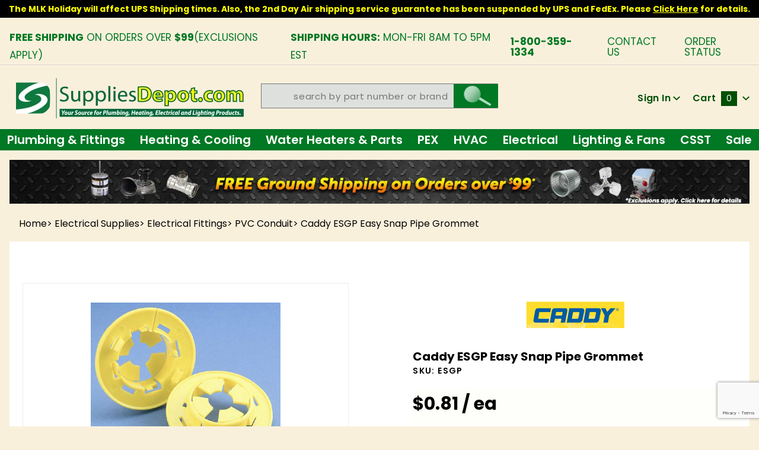

--- FILE ---
content_type: text/html; charset=utf-8
request_url: https://www.suppliesdepot.com/product/caddy-esgp-easy-snap-pipe-grommet
body_size: 33217
content:
<!DOCTYPE html><html lang="en" class="no-js" xmlns:fb="http://ogp.me/ns/fb#"><script>window.addEventListener('DOMContentLoaded', function () {sessionStorage.setItem('continue_url', 'https://www.suppliesdepot.com/product/caddy-esgp-easy-snap-pipe-grommet');});</script><head><meta charset="utf-8"><meta http-equiv="X-UA-Compatible" content="IE=edge"><meta name="viewport" content="width=device-width, initial-scale=1"><base href="https://www.suppliesdepot.com/mm5/"><title>Supplies Depot: Caddy ESGP Easy Snap Pipe Grommet</title><link href="https://fonts.gstatic.com" data-resource-group="css_list" data-resource-code="preconnect-google-fonts" /><link rel="stylesheet" href="https://fonts.googleapis.com/css?family=Poppins:300,400,600,700|Roboto:400i" data-resource-group="css_list" data-resource-code="google-fonts" /><link media="all" rel="stylesheet" type="text/css" href="https://www.suppliesdepot.com/mm5/json.mvc?Store_Code=TA&amp;Function=CSSResource_Output&amp;CSSCombinedResource_Code=stylesheet&T=d8ece1a0" data-resource-group="css_list" data-resource-code="stylesheet" /><link type="text/css" media="all" rel="stylesheet" href="css/00000001/mailchimp.css?T=425a25a1" data-resource-group="css_list" data-resource-code="mailchimp" /><link type="text/css" media="all" rel="stylesheet" href="themes/colossus/core/css/custom.css?T=c3753e77" data-resource-group="css_list" data-resource-code="custom-css" /><link rel="preconnect" crossorigin href="//www.google-analytics.com" data-resource-group="css_list" data-resource-code="preconnect-google-analytics" /><link rel="preconnect" crossorigin href="https://www.googletagmanager.com" data-resource-group="css_list" data-resource-code="preconnect-google-tag-manager" /><script type="text/javascript">
var json_url = "https:\/\/www.suppliesdepot.com\/mm5\/json.mvc\u003F";
var json_nosessionurl = "https:\/\/www.suppliesdepot.com\/mm5\/json.mvc\u003F";
var Store_Code = "TA";
</script>
<script type="text/javascript">
var MMThemeBreakpoints =
[
{
"code":	"mobile",
"name":	"Mobile",
"start":	{
"unit": "px",
"value": ""
}
,
"end":	{
"unit": "em",
"value": "39.999"
}
}
,{
"code":	"tablet",
"name":	"Tablet",
"start":	{
"unit": "px",
"value": ""
}
,
"end":	{
"unit": "em",
"value": "59.999"
}
}
];
</script>
<script type="text/javascript">
var affirm_config =
{
public_api_key:	"7CFHAN8PJZXZKGY4",
script:	"https://cdn1.affirm.com/js/v2/affirm.js"
};
// Miva Merchant
// Affirm Bootstrap
(function(m,g,n,d,a,e,h,c){var b=m[n]||{},k=document.createElement(e),p=document.getElementsByTagName(e)[0],l=function(a,b,c){return function(){a[b]._.push([c,arguments])}};b[d]=l(b,d,"set");var f=b[d];b[a]={};b[a]._=[];f._=[];b._=[];b[a][h]=l(b,a,h);b[c]=function(){b._.push([h,arguments])};a=0;for(c="set add save post open empty reset on off trigger ready setProduct".split(" ");a<c.length;a++)f[c[a]]=l(b,d,c[a]);a=0;for(c=["get","token","url","items"];a<c.length;a++)f[c[a]]=function(){};k.async=
!0;k.src=g[e];p.parentNode.insertBefore(k,p);delete g[e];f(g);m[n]=b})(window,affirm_config,"affirm","checkout","ui","script","ready","jsReady");
(function( obj, eventType, fn )
{
if ( obj.addEventListener )
{
obj.addEventListener( eventType, fn, false );
}
else if ( obj.attachEvent )
{
obj.attachEvent( 'on' + eventType, fn );
}
})( window, 'load', function()
{
if ( typeof MivaEvents !== 'undefined' )
{
MivaEvents.SubscribeToEvent( 'price_changed', function( product_data )
{
var affirm_aslowas = document.getElementById( `mvaffirm_aslowas-${product_data.product_code}` );
if ( affirm_aslowas )
{
affirm_aslowas.setAttribute( 'data-amount', ( product_data.price * 100 ).toFixed() );
affirm.ui.ready( function()
{
affirm.ui.refresh();
} );
}
} );
}
} );
</script>
<script type="text/javascript" src="https://www.suppliesdepot.com/mm5/clientside.mvc?T=2dfc182e&amp;Module_Code=paypalcp&amp;Filename=runtime.js" integrity="sha512-A6/Hrcz8/r8OYVd2LYO313hk0S6tB5l/XeeOIIsdTxBuJqhAXWVVYIyDEomW+X+c75UgL0HeRe1C+MA3wdZSUw==" crossorigin="anonymous" async defer></script>
<script src="https://www.paypal.com/sdk/js?client-id=AcCNNzIa9VV_d1q2jFf4pNN33IIecvECC34nYq0EJIGN9EonWCRQD5JkXT_EDm6rOSCvnRE9g6JOGZXc&amp;merchant-id=LMGN7U4NHTUWC&amp;currency=USD&amp;components=buttons,messages&amp;intent=authorize" data-partner-attribution-id="Miva_PCP"></script>
<script type="text/javascript" src="https://www.suppliesdepot.com/mm5/clientside.mvc?T=2dfc182e&amp;Module_Code=cmp-cssui-searchfield&amp;Filename=runtime.js" integrity="sha512-GT3fQyjPOh3ZvhBeXjc3+okpwb4DpByCirgPrWz6TaihplxQROYh7ilw9bj4wu+hbLgToqAFQuw3SCRJjmGcGQ==" crossorigin="anonymous" async defer></script>
<script type="text/javascript">
var MMSearchField_Search_URL_sep = "https:\/\/www.suppliesdepot.com\/search\u003FSearch=";
(function( obj, eventType, fn )
{
if ( obj.addEventListener )
{
obj.addEventListener( eventType, fn, false );
}
else if ( obj.attachEvent )
{
obj.attachEvent( 'on' + eventType, fn );
}
})( window, 'mmsearchfield_override', function()
{
MMSearchField.prototype.Menu_Show = function () {if (this.menu_visible) {return;}this.menu_visible = true;};MMSearchField.prototype.Menu_Hide = function () {if (this.menu_visible) {return;}this.menu_visible = true;};MMSearchField.prototype.onMenuAppendHeader = function () {return null;};MMSearchField.prototype.onMenuAppendItem = function (data) {let span;span = newElement('div', {'class': 'u-text-center t-search-preview__item'}, null, null);span.innerHTML = data;return span;};MMSearchField.prototype.onMenuAppendStoreSearch = function (search_value) {let item;item = newElement('div', {'class': 'x-search-preview__search-all'}, null, null);item.element_text = newTextNode('Search store for... "' + search_value + '"', item);return item;};MMSearchField.prototype.onFocus = function () {this.element_menu.classList.toggle('x-search-preview--open');};MMSearchField.prototype.onBlur = function () {this.element_menu.classList.toggle('x-search-preview--open');};/*** Uncomment this to debug the layout styles of the results container.*//*MMSearchField.prototype.Menu_Empty = function() {this.Menu_Item_Select( null );};*//*** Global search controls.*/(function () {'use strict';let searchOpeners = document.querySelectorAll('[data-hook="open-search"]');let searchCloser = document.querySelector('[data-hook="close-search"]');/*** Open global search and set focus to the input field.searchOpeners.forEach(function (searchOpener) {searchOpener.addEventListener('click', function (event) {event.preventDefault();document.documentElement.classList.toggle('has-active-search-preview');document.querySelector('[data-hook="global-search"]').focus();}); }); *//*** Close global search.searchCloser.addEventListener('click', function (event) {event.preventDefault();document.documentElement.classList.toggle('has-active-search-preview');});*//*** Close global search when the `Esc` key is pressed.*/window.addEventListener('keydown', function (keyEvent) {if (keyEvent.defaultPrevented) {return; // Do nothing if the event was already processed}switch (keyEvent.key) {case 'Escape':if (document.documentElement.classList.contains('has-active-search-preview')) {document.documentElement.classList.toggle('has-active-search-preview');}break;default:return;}keyEvent.preventDefault();}, true);}());
} );
</script>
<script type="text/javascript" src="https://www.suppliesdepot.com/mm5/clientside.mvc?T=2dfc182e&amp;Filename=runtime_ui.js" integrity="sha512-ZIZBhU8Ftvfk9pHoUdkXEXY8RZppw5nTJnFsMqX+3ViPliSA/Y5WRa+eK3vIHZQfqf3R/SXEVS1DJTjmKgVOOw==" crossorigin="anonymous" async defer></script><script type="text/javascript" src="https://www.suppliesdepot.com/mm5/clientside.mvc?T=2dfc182e&amp;Filename=ajax.js" integrity="sha512-hBYAAq3Edaymi0ELd4oY1JQXKed1b6ng0Ix9vNMtHrWb3FO0tDeoQ95Y/KM5z3XmxcibnvbVujqgLQn/gKBRhA==" crossorigin="anonymous" async defer></script><!-- ganalytics4 v2.005 GA4 json payload only (not active) --><link rel="canonical" href="https://www.suppliesdepot.com/product/caddy-esgp-easy-snap-pipe-grommet" itemprop="url"><style>.shippingEstimate{color: #07a00e;display:block;clear:both;font-size:13px}.pdfbutton{display: inline-block;background: #9e0000;padding: 0px 10px;border-radius: 20px;text-decoration:none;margin-bottom:10px;margin-right:9px;}.pdfbutton:hover{opacity:0.85}body .x-accordion-category-tree .x-refinery-set__list label{white-space:normal;}@media(max-width:767px){.pdfbutton{width:calc(50% - 5px);float:left;margin-right:5px;font-size:13px;text-align: center;padding:3px 5px}}@media(max-width:370px){.pdfbutton{display:block; float: none; width: 170px;}}</style><link rel="stylesheet" href="https://cdnjs.cloudflare.com/ajax/libs/font-awesome/4.7.0/css/font-awesome.min.css" /><style type="text/css" media="all" data-resource-group="modules" data-resource-code="mvaffirm">.affirm-as-low-as {
font-size: 0.75rem;
font-weight: 700;
text-transform: uppercase;
}
@media screen and (min-width: 40em) {
.affirm-as-low-as {
font-size: 0.832rem;
}
}
.affirm-modal-trigger {
white-space: nowrap;
}</style><link type="text/css" media="all" rel="stylesheet" integrity="sha256-lWOXBr8vqpiy3pliCN1FmPIYkHdcr8Y0nc2BRMranrA= sha384-0K5gx4GPe3B0+RaqthenpKbJBAscHbhUuTd+ZmjJoHkRs98Ms3Pm2S4BvJqkmBdh sha512-wrhf+QxqNNvI+O73Y1XxplLd/Bt2GG2kDlyCGfeByKkupyZlAKZKAHXE2TM9/awtFar6eWl+W9hNO6Mz2QrA6Q==" crossorigin="anonymous" href="https://www.suppliesdepot.com/mm5/json.mvc?Store_Code=TA&amp;Function=CSSResource_Output&amp;CSSResource_Code=mm-theme-styles&T=e756468e" data-resource-group="modules" data-resource-code="mm-theme-styles" /><script type="text/javascript" data-resource-group="modules" data-resource-code="recaptcha_v3">
(() =>
{
var script;
script	= document.createElement( 'script' );
script.src	= 'https://www.google.com/recaptcha/api.js?render=6LeolF0qAAAAALAG2wka0zbN0IHC8cMONueZ8ldu';
document.documentElement.appendChild( script );
} )();
document.addEventListener( 'DOMContentLoaded', () =>
{
var form, element, elements, form_lookup;
form_lookup = new Array();
elements = document.querySelectorAll( 'form input\u005Bname\u003D\"Action\"\u005D\u005Bvalue\u003D\"ICST\"\u005D' )
for ( element of elements )
{
if ( element instanceof HTMLFormElement )	form = element;
else if ( element.form instanceof HTMLFormElement )	form = element.form;
else
{
form = null;
while ( element )
{
if ( element instanceof HTMLFormElement )
{
form = element;
break;
}
element = element.parentNode;
}
}
if ( form && ( form_lookup.indexOf( form ) === -1 ) )
{
form_lookup.push( form );
new Miva_reCAPTCHAv3_FormSubmitListener( form, 'customer_account_create' );
}
}
elements = document.querySelectorAll( 'form input\u005Bname\u003D\"Action\"\u005D\u005Bvalue\u003D\"ICSQ\"\u005D, form input\u005Bname\u003D\"Action\"\u005D\u005Bvalue\u005E\u003D\"ICSQ,\"\u005D' )
for ( element of elements )
{
if ( element instanceof HTMLFormElement )	form = element;
else if ( element.form instanceof HTMLFormElement )	form = element.form;
else
{
form = null;
while ( element )
{
if ( element instanceof HTMLFormElement )
{
form = element;
break;
}
element = element.parentNode;
}
}
if ( form && ( form_lookup.indexOf( form ) === -1 ) )
{
form_lookup.push( form );
new Miva_reCAPTCHAv3_FormSubmitListener( form, 'customer_account_quick_create' );
}
}
elements = document.querySelectorAll( 'form input\u005Bname\u003D\"Action\"\u005D\u005Bvalue\u003D\"IAFL\"\u005D' )
for ( element of elements )
{
if ( element instanceof HTMLFormElement )	form = element;
else if ( element.form instanceof HTMLFormElement )	form = element.form;
else
{
form = null;
while ( element )
{
if ( element instanceof HTMLFormElement )
{
form = element;
break;
}
element = element.parentNode;
}
}
if ( form && ( form_lookup.indexOf( form ) === -1 ) )
{
form_lookup.push( form );
new Miva_reCAPTCHAv3_FormSubmitListener( form, 'affiliate_account_create' );
}
}
elements = document.querySelectorAll( 'form input\u005Bname\u003D\"Action\"\u005D\u005Bvalue\u003D\"EMPW\"\u005D' )
for ( element of elements )
{
if ( element instanceof HTMLFormElement )	form = element;
else if ( element.form instanceof HTMLFormElement )	form = element.form;
else
{
form = null;
while ( element )
{
if ( element instanceof HTMLFormElement )
{
form = element;
break;
}
element = element.parentNode;
}
}
if ( form && ( form_lookup.indexOf( form ) === -1 ) )
{
form_lookup.push( form );
new Miva_reCAPTCHAv3_FormSubmitListener( form, 'customer_forgot_password' );
}
}
elements = document.querySelectorAll( 'form input\u005Bname\u003D\"Action\"\u005D\u005Bvalue\u003D\"AFPW\"\u005D' )
for ( element of elements )
{
if ( element instanceof HTMLFormElement )	form = element;
else if ( element.form instanceof HTMLFormElement )	form = element.form;
else
{
form = null;
while ( element )
{
if ( element instanceof HTMLFormElement )
{
form = element;
break;
}
element = element.parentNode;
}
}
if ( form && ( form_lookup.indexOf( form ) === -1 ) )
{
form_lookup.push( form );
new Miva_reCAPTCHAv3_FormSubmitListener( form, 'affiliate_forgot_password' );
}
}
elements = document.querySelectorAll( 'form input\u005Bname\u003D\"Action\"\u005D\u005Bvalue\u003D\"CSTR\"\u005D' )
for ( element of elements )
{
if ( element instanceof HTMLFormElement )	form = element;
else if ( element.form instanceof HTMLFormElement )	form = element.form;
else
{
form = null;
while ( element )
{
if ( element instanceof HTMLFormElement )
{
form = element;
break;
}
element = element.parentNode;
}
}
if ( form && ( form_lookup.indexOf( form ) === -1 ) )
{
form_lookup.push( form );
new Miva_reCAPTCHAv3_FormSubmitListener( form, 'customer_reset_password' );
}
}
elements = document.querySelectorAll( 'form input\u005Bname\u003D\"Action\"\u005D\u005Bvalue\u003D\"AFFR\"\u005D' )
for ( element of elements )
{
if ( element instanceof HTMLFormElement )	form = element;
else if ( element.form instanceof HTMLFormElement )	form = element.form;
else
{
form = null;
while ( element )
{
if ( element instanceof HTMLFormElement )
{
form = element;
break;
}
element = element.parentNode;
}
}
if ( form && ( form_lookup.indexOf( form ) === -1 ) )
{
form_lookup.push( form );
new Miva_reCAPTCHAv3_FormSubmitListener( form, 'affiliate_reset_password' );
}
}
elements = document.querySelectorAll( 'form input\u005Bname\u003D\"Action\"\u005D\u005Bvalue\u003D\"LOGN\"\u005D, form input\u005Bname\u003D\"Action\"\u005D\u005Bvalue\u005E\u003D\"LOGN,\"\u005D' )
for ( element of elements )
{
if ( element instanceof HTMLFormElement )	form = element;
else if ( element.form instanceof HTMLFormElement )	form = element.form;
else
{
form = null;
while ( element )
{
if ( element instanceof HTMLFormElement )
{
form = element;
break;
}
element = element.parentNode;
}
}
if ( form && ( form_lookup.indexOf( form ) === -1 ) )
{
form_lookup.push( form );
new Miva_reCAPTCHAv3_FormSubmitListener( form, 'customer_login' );
}
}
} );
class Miva_reCAPTCHAv3_FormSubmitListener
{
#form;
#submitting;
#event_submit;
#original_submit;
#recaptcha_action;
constructor( form, recaptcha_action )
{
this.#form	= form;
this.#submitting	= false;
this.#original_submit	= form.submit;
this.#recaptcha_action	= recaptcha_action;
this.#event_submit	= ( e ) =>
{
e.stopImmediatePropagation();
e.preventDefault();
//
// Trigger overwritten submit to build reCAPTCHAv3 response, where the original
// form submit will be restored in the callback and the "submit" listener removed.
//
this.#form.submit();
}
this.#form.submit	= () =>
{
if ( this.#submitting )
{
return;
}
this.#submitting = true;
Miva_reCAPTCHAv3_Submit( this.#recaptcha_action, ( token ) =>
{
var input_response;
this.#submitting	= false;
input_response	= document.createElement( 'input' );
input_response.type	= 'hidden';
input_response.name	= 'reCAPTCHAv3_Response';
input_response.value	= token;
this.#form.submit	= this.#original_submit;
this.#form.removeEventListener( 'submit', this.#event_submit, { capture: true } );
this.#form.appendChild( input_response );
if ( this.#form.requestSubmit )	this.#form.requestSubmit();
else	this.#form.dispatchEvent( new Event( 'submit', { bubbles: true, cancelable: true } ) );
} );
};
this.#form.addEventListener( 'submit', this.#event_submit, { capture: true } );
}
}
function Miva_reCAPTCHAv3_Submit( recaptcha_action, callback )
{
try
{
grecaptcha.ready( () => {
try
{
grecaptcha.execute( '6LeolF0qAAAAALAG2wka0zbN0IHC8cMONueZ8ldu', { action: recaptcha_action } ).then( ( token ) => {
callback( token );
} );
}
catch ( e )
{
setTimeout( () => callback( 'recaptcha failed' ) );
}
} );
}
catch ( e )
{
setTimeout( () => callback( 'recaptcha failed' ) );
}
}
</script><!-- Google tag (gtag.js) HTC --><script async src="https://www.googletagmanager.com/gtag/js?id=G-Z62B8T3NQF"></script><script>window.dataLayer = window.dataLayer || [];function gtag(){dataLayer.push(arguments);}gtag('js', new Date());gtag('config', 'G-Z62B8T3NQF');</script><script type="text/javascript" src="scripts/00000001/runtime_combofacets.js?T=b67b0dbb" data-resource-group="head_tag" data-resource-code="runtimecombofacets"></script><script type="text/javascript" async defer src="scripts/00000001/mailchimp.js?T=8914382a" data-resource-group="head_tag" data-resource-code="mailchimp"></script><script id="mcjs" data-resource-group="head_tag" data-resource-code="mailchimp_tracker">!function(c,h,i,m,p){m=c.createElement(h),p=c.getElementsByTagName(h)[0],m.async=1,m.src=i,p.parentNode.insertBefore(m,p)}(document,"script","https://chimpstatic.com/mcjs-connected/js/users/5afe0a2b28162f4f4e0c3166e/ea6f4b1616ccaf3b1fff7c711.js");</script><script data-resource-group="head_tag" data-resource-code="GTM-head-tag">(function(w,d,s,l,i){w[l]=w[l]||[];w[l].push({'gtm.start':new Date().getTime(),event:'gtm.js'});var f=d.getElementsByTagName(s)[0],j=d.createElement(s),dl=l!='dataLayer'?'&l='+l:'';j.async=true;j.src='https://www.googletagmanager.com/gtm.js?id='+i+dl;f.parentNode.insertBefore(j,f);})(window,document,'script','dataLayer','GTM-NB8CSBK');</script><script data-resource-group="head_tag" data-resource-code="GTM-dataLayer">
var dataLayer = dataLayer || [];
var clearEcommerceDataLayer = () => {
dataLayer.push({ ecommerce: null });
};
dataLayer.push({
canonicalUri: '\/product\/caddy-esgp-easy-snap-pipe-grommet',
canonicalUrl: 'https:\/\/www.suppliesdepot.com\/product\/caddy-esgp-easy-snap-pipe-grommet',
category: {
code: 'pvc-conduit',
name: 'PVC Conduit'
},
global: {
action: '',
basket: {
basketId: '55098031'
},
categoryCode: 'pvc-conduit',
function: '',
moduleFunction: '',
productCode: '549213',
screen: 'PROD',
uiException: ''
},
page: {
code: 'PROD',
name: 'Product Display'
},
product: {
code: '549213',
name: 'Caddy ESGP Easy Snap Pipe Grommet',
sku: 'ESGP'
}
});
window.addEventListener('DOMContentLoaded', () => {
document.querySelectorAll('form').forEach(form => {
if (form.getAttribute('name')?.length) {
return;
}
const identifier = form.elements?.Action?.value ?? form.dataset?.hook ?? form.querySelector('legend')?.innerText;
if (identifier?.length) {
form.name = identifier;
}
});
});
window.addEventListener('DOMContentLoaded', () => {
let timeoutId;
const debouncedSearch = (e) => {
clearTimeout(timeoutId);
timeoutId = setTimeout(() => {
const search_term = e?.target?.value;
if (!search_term?.length) {
return;
}
dataLayer.push({
event: 'search',
search_term
});
}, 500);
};
const searchInputs = document.querySelectorAll('input[name="Search"]');
searchInputs.forEach(input => {
input.addEventListener('input', debouncedSearch)
});
});
class MMXPromotionTracker {
constructor() {
window.addEventListener('DOMContentLoaded', () => {
this.init();
});
}
init() {
this.promotions = document.querySelectorAll('[data-flex-item]');
if (!this.promotions.length) {
return;
}
this.promotionObserver = new IntersectionObserver((entries) => {
this.observedCallback(entries);
}, {threshold: [0.75]});
this.promotions.forEach((promotion, i) => {
this.promotionObserver.observe(promotion);
promotion.addEventListener('click', (e) => {
this.promotionClicked(promotion, e);
});
});
}
promotionClicked(promotion, e){
let clickedLink = false;
let products = [];
let clickedHero;
e.composedPath().forEach(item => {
if (item.nodeName === 'A' || (item.nodeName === 'MMX-HERO' && item.dataset?.href?.length)) {
clickedLink = true;
}
if (item.nodeName === 'MMX-HERO') {
clickedHero = item;
} else if (item.nodeName === 'MMX-PRODUCT-CAROUSEL') {
const clickedProductIndex = [...item.shadowRoot.querySelectorAll('mmx-hero[slot="hero_slide"]')].findIndex(heroSlide => heroSlide === clickedHero);
products = [item?.products[clickedProductIndex]];
} else if (item.nodeName === 'MMX-FEATURED-PRODUCT') {
products = [item?.product];
}
});
if (clickedLink) {
this.trackPromotion('select_promotion', promotion, products);
}
};
trackPromotion(event, item, products = []) {
clearEcommerceDataLayer();
dataLayer.push({
event,
ecommerce: {
creative_name: item.getAttribute('data-flex-item'),
creative_slot: [...this.promotions].findIndex(promotion => promotion === item) + 1,
items: this.productsToEcommerceItems(products),
promotion_id: item.getAttribute('data-flex-component')
}
});
if (item?.nodeName === 'MMX-PRODUCT-CAROUSEL') {
this.trackProductList(event, item, products);
}
};
trackProductList(event, item, products = []) {
if (!products?.length) {
return;
}
clearEcommerceDataLayer();
dataLayer.push({
event: event === 'select_promotion' ? 'select_item' : 'view_item_list',
ecommerce: {
item_list_id: item.getAttribute('id'),
item_list_name: item?.data?.heading?.heading_text?.value ?? item.getAttribute('id'),
items: this.productsToEcommerceItems(products)
}
});
}
observedCallback(entries) {
entries.forEach((entry, entryIndex) => {
if (!entry.isIntersecting) {
return;
}
this.trackPromotion('view_promotion', entry.target, entry.target?.products);
});
};
productsToEcommerceItems(products = []) {
if (!products?.length) {
return [];
}
return products.map((item, i) => {
return {
item_id: item.code,
item_name: item.name,
item_sku: item?.sku,
index: i,
price: item.price,
discount: item.base_price - item.price,
quantity: 1
}
});
}
}
new MMXPromotionTracker();
class ProductTracker {
options = {
adprButtonSelector: '[data-hook="add-to-cart"], #js-add-to-cart',
adprFormSelector: 'form[name="add"], #js-purchase-product',
atwlButtonSelector: '[value="Add To Wish List" i], .t-product-layout-purchase__add-to-wish, #add-to-wishlist-wrap, [data-hook="add-to-wish-list"], .product-details__wish-list'
};
constructor(options = {}) {
this.options = {
...this.options,
...options
};
window.addEventListener('load', () => {
this.init();
});
}
init() {
this.adprForm = this.options?.adprForm ?? document.querySelector(this.options.adprFormSelector);
this.adprButton = this.options?.adprButton ?? document.querySelector(this.options.adprButtonSelector);
this.atwlButton = this.options?.atwlButton ?? document.querySelector(this.options.atwlButtonSelector);
if (this.adprForm?.nodeName !== 'FORM') {
return;
}
this.listenForViewItem();
this.listenForAddToCart();
this.listenForAddToWishlist()
}
listenForViewItem() {
if ('AttributeMachine' in window && this.getProductAttributeCount() > 0) {
this.listenForPriceChanged();
return;
}
this.trackViewItem();
}
getProductAttributeCount() {
return Number(this.adprForm.elements?.Product_Attribute_Count?.value ?? 0);
}
listenForPriceChanged() {
window?.MivaEvents?.SubscribeToEvent?.('price_changed', (productData) => {
this.onPriceChanged(productData);
});
}
onPriceChanged(productData) {
this.productData = productData;
if (!this?.viewedItem) {
this.trackViewItem();
}
}
trackViewItem() {
this.viewedItem = this.track('view_item');
}
listenForAddToCart() {
this.adprForm?.addEventListener('click', (e) => {
if (e.target !== this.adprButton) {
return;
}
this.track('add_to_cart');
}, { capture: true });
}
listenForAddToWishlist() {
this.atwlButton?.addEventListener('click', () => {
this.track('add_to_wishlist');
});
}
track(event) {
if (!this.shouldTrack(event)) {
return;
}
const dataLayerItem = this.getBaseDataLayerItem();
let price = Number(dataLayerItem.ecommerce.value);
let additionalPrice = Number(dataLayerItem.ecommerce.items[0].price) + Number(dataLayerItem.ecommerce.items[0].discount);
if (typeof this?.productData === 'object') {
price = this.productData.price;
additionalPrice = this.productData.additional_price ?? this.productData.price;
}
clearEcommerceDataLayer();
dataLayerItem.event = event;
dataLayerItem.ecommerce.value = price;
dataLayerItem.ecommerce.items[0].price = price;
dataLayerItem.ecommerce.items[0].discount = Number((additionalPrice - price).toFixed(2));
dataLayerItem.ecommerce.items[0].quantity = this.adprForm.elements.Quantity.value;
dataLayerItem.ecommerce.items[0].item_variant = this.getItemVariant();
dataLayer.push(dataLayerItem);
if (event === 'add_to_cart') {
window?.basketMonitor?.reportAddToCart(dataLayerItem);
}
return dataLayerItem;
}
shouldTrack(event) {
if(['add_to_cart', 'add_to_wishlist'].includes(event)) {
return this.adprForm.checkValidity();
}
return true;
}
getBaseDataLayerItem() {
return {
event: null,
ecommerce: {
currency: 'USD',
value: '0.81',
items: [
{
item_id: '549213',
item_sku: 'ESGP',
item_name: 'Caddy ESGP Easy Snap Pipe Grommet',
price: '0.81',
discount: '0',
index: 0,
item_brand: 'Caddy Erico',
item_category: 'PVC Conduit'
}
]
}
}
}
getItemVariant() {
const attributeValueInputs = [...this.adprForm.querySelectorAll('[name*="Product_Attributes"][name*=":value"]:is(:checked, select, [type="text"], textarea)')];
const itemVariant = attributeValueInputs.reduce((values, input) => {
const attributeCode = this.adprForm.querySelector(`[name="${input.name.replace(':value', ':code')}"]`)?.value;
if (input?.type === 'checkbox') {
values.push(attributeCode);
}
else if (input.value.length > 0) {
values.push(`${attributeCode}: ${input.value}`);
}
return values;
}, []);
const subscriptionValue = this.getSubscriptionValue();
if (typeof subscriptionValue === 'string') {
itemVariant.push(subscriptionValue);
}
return itemVariant.join(', ');
}
getSubscriptionValue() {
const checkedSubscriptionOrderOnceRadio = this.adprForm.querySelector('input[type="radio"][name="Product_Subscription_Term_ID"][value="0"]:checked');
const subscriptionTermSelect = this.adprForm.querySelector('select[name="Product_Subscription_Term_ID"]:not(:disabled)');
const isSubscribing = checkedSubscriptionOrderOnceRadio === null && Number(subscriptionTermSelect?.value) > 0;
if (isSubscribing) {
return subscriptionTermSelect.selectedOptions?.[0]?.innerText;
}
}
}
new ProductTracker();
clearEcommerceDataLayer();
dataLayer.push({
	"ecommerce": {
		"coupon": "",
		"currency": "USD",
		"shipping_tier": "",
		"value": ""
	},
	"event": "mm_global_minibasket"
});
class BasketMonitor {
constructor() {
this.storageKey = 'mm-TA-basket-monitor';
window.addEventListener('DOMContentLoaded', () => {
this.init();
});
}
canLocalStorage() {
const storeTestKey = this.storageKey + '--test';
if (this.saveCurrentItems(storeTestKey)) {
localStorage?.removeItem(storeTestKey);
return true;
}
return false;
}
init() {
this.setCurrentItemsFromDataLayer();
if (!this.canLocalStorage()) {
return;
}
this.handleBasketChanges();
this.pastItems = this.getItemsFromLocalStorage();
this.comparePastWithCurrent();
this.saveCurrentItems();
this.trackResults();
}
handleBasketChanges() {
const orderProcessed = '0';
if (orderProcessed === '1') {
this.clearCurrentItems();
}
}
setCurrentItemsFromDataLayer() {
const eventsWithBasketItems = ['mm_global_minibasket', 'view_cart', 'begin_checkout', 'add_shipping_info', 'add_payment_info'];
const basketEvent = dataLayer.find(item => eventsWithBasketItems.includes(item?.event));
this.currentItems = this.createMapFromItems(basketEvent?.ecommerce?.items);
}
getItemsFromLocalStorage() {
try {
return new Map(JSON.parse(localStorage.getItem(this.storageKey)));
} catch {
return new Map();
}
}
createMapFromItems(items = []) {
if (!(items instanceof Array)) {
return new Map();
}
return items.reduce((map, item) => {
return map.set(this.createItemKey(item), item);
}, new Map());
}
createItemKey(item = {}) {
return JSON.stringify({
id: item?.item_id,
variant: item?.item_variant
});
}
comparePastWithCurrent() {
this.results = {
added: [],
removed: [],
unchanged: [],
updated: []
};
const allItems = new Map([...this.pastItems, ...this.currentItems]);
allItems.forEach((value, key) => {
const pastItem = this.pastItems.get(key);
const currentItem = this.currentItems.get(key);
if (typeof pastItem === 'undefined') {
this.results.added.push(currentItem);
} else if (typeof currentItem === 'undefined') {
this.results.removed.push(pastItem);
} else if (JSON.stringify(currentItem) == JSON.stringify(pastItem)) {
this.results.unchanged.push(currentItem);
} else {
this.results.updated.push(currentItem);
const quantityChange = currentItem.quantity - pastItem.quantity;
if (quantityChange > 0) {
this.results.added.push({
...currentItem,
quantity: quantityChange
});
} else if (quantityChange < 0) {
this.results.removed.push({
...currentItem,
quantity: Math.abs(quantityChange)
})
}
}
});
}
trackResults() {
this.trackEvent('add_to_cart', this?.results?.added);
this.trackEvent('remove_from_cart', this?.results?.removed);
}
trackEvent(event, items = []) {
if (typeof event !== 'string' || !(items instanceof Array) || !items.length) {
return;
}
clearEcommerceDataLayer();
dataLayer.push({
event,
ecommerce: {
currency: 'USD',
value: this.determineItemsValue(items),
items
}
});
}
determineItemsValue(items = []) {
if (!(items instanceof Array)) {
return 0;
}
return items.reduce((value, item) => {
return value += item.quantity * item.price;
}, 0);
}
clearCurrentItems() {
return localStorage.removeItem(this.storageKey);
}
saveCurrentItems(storageKey = this.storageKey) {
try {
localStorage.setItem(storageKey, JSON.stringify([...this.currentItems]));
return true;
} catch (e) {
return false;
}
}
reportAddToCart(event) {
this.pastItems = this.getItemsFromLocalStorage();
this.currentItems = structuredClone(this.pastItems);
this.addItemsFromEvent(this.currentItems, event);
this.comparePastWithCurrent();
this.saveCurrentItems();
}
addItemsFromEvent(items, event = {}) {
event?.ecommerce?.items?.forEach(addedItem => {
const itemKey = this.createItemKey(addedItem);
const existingItem = this.currentItems.get(itemKey);
if (typeof existingItem === 'undefined') {
items.set(itemKey, addedItem);
} else {
items.set(itemKey, {
...existingItem,
quantity: Number(existingItem.quantity) + Number(addedItem.quantity)
});
}
});
}
}
var basketMonitor = new BasketMonitor();
</script><script type="text/javascript" src="https://www.suppliesdepot.com/mm5/clientside.mvc?T=2dfc182e&amp;Filename=runtime.js" integrity="sha512-EiU7WIxWkagpQnQdiP517qf12PSFAddgl4rw2GQi8wZOt6BLZjZIAiX4R53VP0ePnkTricjSB7Edt1Bef74vyg==" crossorigin="anonymous" async defer></script><script type="text/javascript" src="https://www.suppliesdepot.com/mm5/clientside.mvc?T=2dfc182e&amp;Filename=MivaEvents.js" integrity="sha512-bmgSupmJLB7km5aCuKy2K7B8M09MkqICKWkc+0w/Oex2AJv3EIoOyNPx3f/zwF0PZTuNVaN9ZFTvRsCdiz9XRA==" crossorigin="anonymous" async defer></script><script type="text/javascript" src="https://www.suppliesdepot.com/mm5/clientside.mvc?T=2dfc182e&amp;Filename=AttributeMachine.js" integrity="sha512-e2qSTe38L8wIQn4VVmCXg72J5IKMG11e3c1u423hqfBc6VT0zY/aG1c//K/UjMA6o0xmTAyxRmPOfEUlOFFddQ==" crossorigin="anonymous" async defer></script>
<script type="text/javascript">
(function( obj, eventType, fn )
{
if ( obj.addEventListener )
{
obj.addEventListener( eventType, fn, false );
}
else if ( obj.attachEvent )
{
obj.attachEvent( 'on' + eventType, fn );
}
})( window, 'attributemachine_override', function()
{
AttributeMachine.prototype.Generate_Discount = function (discount) {var discount_div;discount_div = document.createElement('div');discount_div.innerHTML = discount.descrip + ': ' + discount.formatted_discount;return discount_div;};AttributeMachine.prototype.Generate_Swatch = function (product_code, attribute, option) {var swatch_container = document.querySelector('#swatches');var swatch = document.createElement('li');var img = document.createElement('img');img.src = option.image;img.setAttribute('alt', option.prompt);img.setAttribute('title', option.prompt);swatch.classList.add('o-list-inline__item');swatch.setAttribute('data-code', option.code);swatch.setAttribute('data-color', option.prompt);swatch.appendChild(img);setTimeout(function () {if (swatch_container) {var swatch_element = swatch_container.querySelector('ul');var swatch_select = document.querySelector('[data-hook="attribute-swatch-select"]');var swatch_selected = swatch_select.options[swatch_select.selectedIndex].text;var swatch_name_element = document.querySelector('[data-hook="attribute-swatch-name"]');var swatchElements = swatch_element.querySelectorAll('li');swatch_element.removeAttribute('style');swatch_element.classList.add('o-list-inline');/*** Adds the selected swatch name to the label.*/swatch_name_element.textContent = swatch_selected;/*** Adds an active class to the selected swatch.*/swatchElements.forEach(function (swatchElement) {var swatchColor = swatchElement.getAttribute('data-code');var swatchImage = swatchElement.querySelector('img');if (swatchColor === swatch_select.options[swatch_select.selectedIndex].value) {swatchImage.classList.add('x-product-layout-purchase__swatches--active');}});}}, 0);return swatch;};AttributeMachine.prototype.Swatch_Click = function(input, attribute, option) {var swatch_name_element = document.querySelector('[data-hook="attribute-swatch-name"]');var i;for (i = 0; i < input.select.options.length; i++) {if (input.select.options[i].value === option.code) {input.select.selectedIndex = i;}}if (attribute.inventory) {this.Attribute_Changed(input);}swatch_name_element.innerHTML = option.prompt;};
} );
</script>
<script type="text/javascript" src="https://www.suppliesdepot.com/mm5/clientside.mvc?T=2dfc182e&amp;Filename=ImageMachine.js" integrity="sha512-luSn6atUPOw8U8HPV927zNVkcbbDcvbAlaSh/MEWznSCrOzPC2iQVeXSwLabEEn43FBmR6lKN0jhsWKmJR4n1Q==" crossorigin="anonymous" async defer></script>
<script type="text/javascript">
(function( obj, eventType, fn )
{
if ( obj.addEventListener )
{
obj.addEventListener( eventType, fn, false );
}
else if ( obj.attachEvent )
{
obj.attachEvent( 'on' + eventType, fn );
}
})( window, 'imagemachine_override', function()
{
window.gallery = [];let generate_thumbnail_event = new CustomEvent('ImageMachine_Generate_Thumbnail');let thumbnailIndex = 0;let thumbnail_width;let thumbnail_height;let gallery_container;let gallery_Index = 0;let productName = 'Caddy ESGP Easy Snap Pipe Grommet';gallery_container = document.createElement('div');gallery_container.classList.add('x-product-photo-gallery');gallery_container.setAttribute('data-hook', 'photo-gallery');/*** This function allows you to prepend or append code to an existing function.* https://stackoverflow.com/questions/9134686/adding-code-to-a-javascript-function-programmatically*/function functionExtender(container, funcName, prepend, append) {(function () {'use strict';let cachedFunction = container[funcName];container[funcName] = function () {if (prepend) {prepend.apply(this);}let result = cachedFunction.apply(this, arguments);if (append) {append.apply(this);}return result;};})();}ImageMachine.prototype.oninitialize = function (data) {window.gallery = [];gallery_container.innerHTML = '';gallery_Index = 0;thumbnailIndex = 0;this.Initialize(data);this.main_image.setAttribute('data-index', '0');};ImageMachine.prototype.ImageMachine_Generate_Thumbnail = function (thumbnail_image, main_image, closeup_image, type_code) {let img;let thumbnail;let gallery_element;let gallery_image;if (!thumbnail_width && !thumbnail_height) {thumbnail_width = this.thumb_width + 'px';thumbnail_height = this.thumb_height + 'px';}thumbnail = document.createElement('span');thumbnail.classList.add('x-product-layout-images__thumbnail-image');thumbnail.setAttribute('data-index', thumbnailIndex++);thumbnail.setAttribute('data-main', main_image);thumbnail.setAttribute('data-type', type_code);thumbnail.setAttribute('data-zoom', closeup_image);thumbnail.setAttribute('style', 'width: ' + thumbnail_width + '; display: inline-block; height: ' + thumbnail_height +';');if (typeof( thumbnail_image ) === 'string' && thumbnail_image.length > 0) {img = document.createElement('img');img.src = thumbnail_image;img.setAttribute('alt', productName);img.setAttribute('itemprop', 'thumbnail');thumbnail.appendChild(img);}/*** Create a scrollable gallery, append it to the page, and open on main image click.*/gallery_image = (typeof (closeup_image) === 'string' && closeup_image.length > 0) ? closeup_image : main_image;if (typeof( closeup_image ) === 'string' && closeup_image.length > 0) {gallery_element = document.createElement('img');gallery_element.src = gallery_image;gallery_element.setAttribute('data-index', gallery_Index++);gallery_element.setAttribute('alt', productName);gallery_container.appendChild(gallery_element);}gallery.push({src: gallery_image,title: productName});document.dispatchEvent(generate_thumbnail_event);return thumbnail;};let gallery_template = document.querySelector('[data-hook="photo-gallery-template"]');if (gallery_template) {gallery_template.appendChild(gallery_container);}/*** This controls what happens when you click a thumbnail.*/functionExtender(ImageMachine.prototype,'onthumbnailimageclick',function () {},function () {let clickedElement = event.target;//console.log(clickedElement.getAttribute('data-index'));this.main_image.setAttribute('data-index', clickedElement.getAttribute('data-index'));});/*** This disables the default Miva image zoom functionality.* @return {boolean}*/ImageMachine.prototype.Closeup_Open = function () {return false;};ImageMachine.prototype.onmainimageclick = function () {};
} );
</script>
<meta property="og:title" content="Caddy ESGP Easy Snap Pipe Grommet"><meta property="og:type" content="product"><meta property="og:image" content="https://www.suppliesdepot.com/mm5/graphics/00000001/ERICOIE00273_1_PM_001.jpg"><meta property="og:url" content="https://www.suppliesdepot.com/product/caddy-esgp-easy-snap-pipe-grommet"><meta property="og:site_name" content="Supplies Depot"><meta property="og:description" content="Check out the deal on Caddy ESGP Easy Snap Pipe Grommet at Supplies Depot"><meta property="og:locale" content="en_US"><meta name="twitter:card" content="summary_large_image"><meta name="twitter:site" content="@TWITTER_ACCOUNT"><meta name="twitter:creator" content="@TWITTER_ACCOUNT"><meta name="twitter:url" content="https://www.suppliesdepot.com/product/caddy-esgp-easy-snap-pipe-grommet"><meta name="twitter:title" content="Caddy ESGP Easy Snap Pipe Grommet"><meta name="twitter:description" content="Check out the deal on Caddy ESGP Easy Snap Pipe Grommet at Supplies Depot"><meta name="twitter:image" content="https://www.suppliesdepot.com/mm5/graphics/00000001/ERICOIE00273_1_PM_001.jpg"><meta name="twitter:image:alt" content="Caddy ESGP Easy Snap Pipe Grommet"><!-- 170000--><link type="text/css" rel="stylesheet" href="https://www.suppliesdepot.com/mm5/clientside.mvc?T=2dfc182e&amp;Module_Code=applepay&amp;Filename=applepay.css">
<script type="text/javascript" src="https://www.suppliesdepot.com/mm5/clientside.mvc?T=2dfc182e&amp;Module_Code=applepay&amp;Filename=applepay.js" integrity="sha512-/AcB7H4JE+ykRclE1UU0LJViwWvrs+1Qh8mtlGBwIrpoxnadTO+CpW4a4Kf3At8eZUA6K26rkXUhMa9Z6cVx5g==" crossorigin="anonymous" async defer></script>
</head><body id="js-PROD" class="o-site-wrapper t-page-prod"><div id="refinery_annex" class="readytheme-contentsection">
<section class="x-refinery-annex" data-hook="refinery-annex">
<div class="x-refinery-annex__content u-bg-white">
<header class="x-refinery-annex__header">
<button class="c-button c-button--large u-bg-gray-20 u-color-gray-50" data-hook="close-refinery-annex" type="button" aria-label="Close Facets List">
<span class="u-font-small u-icon-cross"></span>
</button>
<span class="x-refinery-annex__title">Filters</span>
</header>
<div class="x-refinery-annex__list">
<nav class="x-category-tree">
<div class="x-category-tree__row">
<form method="get" action="https://www.suppliesdepot.com/product/caddy-esgp-easy-snap-pipe-grommet">
<fieldset>
<legend>Search Facets</legend>

<input type="hidden" name="Category_Code" value="pvc-conduit" />


<input type="hidden" name="Search" value="" />
<input type="hidden" name="Sort_By" value="disp_order" />
<input type="hidden" name="Per_Page" value="" />
<ul class="c-form-list">
</ul>
</fieldset>
</form>
</div>
</nav>
</div>
</div>
</section>
</div>
<link rel="icon" type="image/x-icon" href="favicon.ico" /><link runat="server" rel="icon" href="favicon.ico" type="image/ico"/><span id="header_global_holiday_shipping_message" class="readytheme-banner">
<center><p style="font-size:14px;color:yellow;background:#000000;padding:5px 0px;font-weight: bold">The MLK Holiday will affect UPS Shipping times. Also, the 2nd Day Air shipping service guarantee has been suspended by UPS and FedEx. Please <a href="/shipping-policy">Click Here</a> for details.</p></center>
</span>
<header class="o-wrapper o-wrapper--full o-wrapper--flush t-site-header" data-hook="site-header"><div id="fasten_header" class="x-fasten-header">
<section class="o-layout o-layout--align-center t-site-header__masthead" data-hook="fasten-header"><div class="o-layout__item u-width-2 u-text-center t-site-header__logo"><a href="https://www.suppliesdepot.com/" title="Supplies Depot" rel="nofollow"><img class="x-fasten-header__logo-image" src="graphics/00000001/1/supplies_depot.png" alt="Colossus ReadyTheme" style="max-width: 165px; max-height: 32px;"></a></div><div class="o-layout__item u-width-2 "><a class="c-button u-bg-transparent x-omega-navigation__trigger t-primary-link" data-hook="open-omega" href="https://www.suppliesdepot.com/our-catalog">Shop Categories <span class="u-font-tiny u-icon-chevron-down x-omega-navigation__trigger-icon t-prevent-events"></span></a></div><div class="o-layout__item u-width-3 headersrchcont u-text-center "><form class="t-global-search__form" method="post" action="https://www.suppliesdepot.com/search"><fieldset><ul class="c-form-list"><li class="c-form-list__item c-form-list__item--full c-control-group u-flex" style="margin-bottom:3px"><input id="global-search" class="c-form-input c-control-group__field u-bg-transparent u-border-none u-font-huge u-text-bold" data-hook="global-search" data-mm_searchfield="Yes" data-mm_searchfield_id="x-search-preview" type="search" name="Search" value="" placeholder="search" autocomplete="off" required itemprop="query-input" style="padding-right:15px"><button class="c-button c-button--large c-control-group__button u-bg-transparent u-border-none u-color-gray-40 u-font-tiny o-layout--no-wrap u-text-uppercase" type="submit"></button></li></ul></fieldset><span class="x-search-preview t-search-preview" data-hook="search-preview" data-mm_searchfield_menu="Yes" data-mm_searchfield_id="x-search-preview"></span></form></div><ul class="o-layout__item u-width-4 t-site-header__masthead-customer-block "><li class="o-layout__item"><a class="t-primary-link" href="https://www.suppliesdepot.com/customer-account">Sign In</a></li><li class="o-layout__item"><a class="t-primary-link t-site-header__basket-link" href="https://www.suppliesdepot.com/basket-contents">Cart<span class="u-bg-primary u-color-black t-site-header__basket-link-quantity t-prevent-events" data-hook="mini-basket-count">0</span></a></li></ul><div class="o-layout__item u-width-12 u-width-10--l u-hidden "><br class="u-hidden--m"><span class="c-heading-echo u-block u-text-bold u-text-center u-text-right--l u-text-uppercase u-color-gray-50"><span class="u-icon-secure"></span> Secure Checkout</span></div></section>
</div>
<section class="t-site-header__top-navigation "><div class="u-text-center u-text-left--m"><span id="header_message" class="readytheme-banner">
<span class="u-text-uppercase t-site-header__message"><strong>Free Shipping</strong> On Orders Over <strong>$99</strong>(Exclusions Apply)</span>
</span>
</div><div class="u-text-center u-text-left--m"><span id="shipping_hours" class="readytheme-banner">
<span class="u-text-uppercase t-site-header__message"><strong>Shipping Hours:</strong> MON-FRI 8AM to 5PM EST</span>
</span>
</div><nav class="u-hidden u-flex--m"><span class="t-site-header__links u-hidden--m u-inline-block--l phone">1-800-359-1334</span><a class="t-secondary-link t-site-header__links" href="https://www.suppliesdepot.com/contact-us" title="Contact Us">Contact Us</a>
<a class="t-secondary-link t-site-header__links" href="https://www.suppliesdepot.com/order-history-list" title="Order Status">Order Status</a>
</nav></section><section class="o-wrapper t-site-header__masthead"><div class="o-layout o-layout--align-center"><div class="o-layout__item u-flex u-grids-2 u-hidden--l u-width-3 small-icons "><button class="c-button c-button--flush c-button--full c-button--hollow u-bg-transparent u-border-none u-color-gray-50 u-icon-menu" data-hook="open-main-menu " type="button" aria-label="Open Main Menu"></button><button class="c-button c-button--flush c-button--full c-button--hollow u-bg-transparent u-border-none u-color-gray-50 u-icon-search" data-hook="open-search" type="button" aria-label="Open Search Box"></button></div><div class="o-layout__item u-width-6 u-width-7--m u-width-4--l u-text-center t-site-header__logo"><a href="https://www.suppliesdepot.com/" title="Supplies Depot" rel="nofollow"><img src="graphics/00000001/6/SD-LOGO_2.png" alt="SuppliesDepot.com"></a></div><div class="o-layout__item u-flex u-grids-2 u-hidden--l u-width-3 u-width-2--m "><a class="c-button c-button--flush c-button--full u-bg-primary u-border-none u-color-black t-site-header__basket-link-quantity--mobile" data-hook="open-mini-basket mini-basket-count" href="https://www.suppliesdepot.com/basket-contents">0<span class="u-font-tiny u-icon-chevron-down t-site-header__basket-icon t-prevent-events"></span></a></div><div class="o-layout__item u-hidden u-block--l u-width-2 u-text-center " style="display: none"><button class="c-button u-bg-transparent x-omega-navigation__trigger t-primary-link" data-hook="activate-omega" type="button">Shop Categories <span class="u-font-tiny u-icon-chevron-down x-omega-navigation__trigger-icon t-prevent-events"></span></button></div><div class="o-layout__item u-hidden u-block--l u-width-4--l u-width-5--w u-text-center headersrchcont" itemscope itemtype="https://schema.org/WebSite"><link itemprop="url" href="https://www.suppliesdepot.com/"/><form class="t-global-search__form" method="post" action="https://www.suppliesdepot.com/search" itemprop="potentialAction" itemscope itemtype="https://schema.org/SearchAction"><fieldset><ul class="c-form-list"><li class="c-form-list__item c-form-list__item--full c-control-group u-flex"><meta itemprop="target" content="https://www.suppliesdepot.com/search?q={Search}"/><input id="global-search" class="c-form-input c-control-group__field u-bg-transparent u-border-none u-font-huge u-text-bold" data-hook="global-search" data-mm_searchfield="Yes" data-mm_searchfield_id="x-search-preview" type="search" name="Search" value="" placeholder="search by part number or brand" autocomplete="off" required itemprop="query-input" style="padding-right:15px"><button class="c-button c-button--large c-control-group__button u-bg-transparent u-border-none u-color-gray-40 u-font-tiny o-layout--no-wrap u-text-uppercase" type="submit"></buttton></li></ul></fieldset><span class="x-search-preview t-search-preview" data-hook="search-preview" data-mm_searchfield_menu="Yes" data-mm_searchfield_id="x-search-preview"></span></form></div><ul class="o-layout__item o-list-bare u-hidden u-flex--l u-grids-2 u-text-center u-width-4--l u-width-3--w t-site-header__masthead-customer-block " ><li class="o-layout__item"><a class="x-show-related__link t-primary-link" data-hook="show-related" data-target="global-account" href="https://www.suppliesdepot.com/customer-account">Sign In <span class="x-show-related__icon u-font-tiny u-icon-chevron-down t-prevent-events"></span></a></li><li class="o-layout__item"><a class="t-primary-link t-site-header__basket-link" data-hook="open-mini-basket" href="https://www.suppliesdepot.com/basket-contents">Cart<span class="u-bg-primary u-color-black t-site-header__basket-link-quantity t-prevent-events" data-hook="mini-basket-count">0</span><span class="u-font-tiny u-icon-chevron-down t-site-header__basket-icon t-prevent-events"></span></a></li></ul><div id="global_account" class="readytheme-contentsection">
<div class="u-bg-gray-10 u-over-everything t-global-account" data-hook="global-account">
<form class="t-global-account__form" method="post" action="https://www.suppliesdepot.com/product/caddy-esgp-easy-snap-pipe-grommet" autocomplete="off">
<fieldset>
<legend>Global Account Log In</legend>
<input type="hidden" name="Action" value="LOGN" />
<input type="hidden" name="Category_Code" value="pvc-conduit" />
<input type="hidden" name="Product_Code" value="549213" />
<input type="hidden" name="Search" value="" />
<input type="hidden" name="Per_Page" value="" />
<input type="hidden" name="Sort_By" value="disp_order" />
<ul class="c-form-list">
<li class="c-form-list__item c-form-list__item--full">
<label id="Login_Email_Label" for="Login_Email" title="Email Adress">
<input id="Login_Email" class="c-form-input c-form-input--large u-text-uppercase" type="email" name="Customer_LoginEmail" value="" aria-labelledby="Login_Email_Label" autocomplete="email" placeholder="Email" required>
</label>
</li>
<li class="c-form-list__item c-form-list__item--full">
<label id="Login_Password_Label" for="Login_Password" title="Password">
<input id="Login_Password" class="c-form-input c-form-input--large u-text-uppercase" type="password" name="Customer_Password" aria-labelledby="Login_Password_Label" autocomplete="current-password" placeholder="Password">
</label>
</li>
<li class="c-form-list__item c-form-list__item--full">
<input class="c-button c-button--full c-button--huge u-bg-black u-color-white u-font-small u-text-medium u-text-uppercase" type="submit" value="Sign In">
</li>
<li class="c-form-list__item c-form-list__item--full">
<a class="c-button c-button--full c-button--hollow c-button--huge u-bg-gray-10 u-color-black u-font-small u-text-medium u-text-uppercase" href="https://www.suppliesdepot.com/customer-account">Register</a>
</li>
<li class="c-form-list__item c-form-list__item--full u-text-center">
<a class="u-font-tiny u-text-medium u-text-uppercase t-secondary-link" href="https://www.suppliesdepot.com/forgot-password">Forgot Password?</a>
</li>
</ul>
</fieldset>
</form>
</div>
</div>
<div id="mini_basket" class="readytheme-contentsection">
<section class="u-bg-gray-10 x-mini-basket" data-hook="mini-basket" data-item-count="0" data-subtotal=""><div class="x-mini-basket__content"><footer class="x-mini-basket__footer"><div class="x-messages x-messages--info u-text-center u-text-medium u-text-uppercase">Your Shopping Cart Is Empty</div></footer></div></section>
</div>
<div class="o-layout__item u-width-12 u-width-10--l u-hidden "><br class="u-hidden--m"><span class="u-block u-text-bold u-text-center u-text-right--l u-text-uppercase u-color-gray-50"><span class="u-icon-secure"></span> Secure Checkout</span></div></div></section><div class="o-wrapper o-wrapper--full o-wrapper--flush t-site-navigation "><div class="o-layout o-layout--align-center o-layout--flush o-layout--justify-center t-site-navigation__wrap"><nav class="o-layout__item u-width-12 u-text-bold u-text-uppercase c-navigation x-transfigure-navigation " data-hook="transfigure-navigation"><div class="x-transfigure-navigation__wrap" data-layout="horizontal-drop-down"><div class="x-transfigure-navigation__content"><ul class="c-navigation__row x-transfigure-navigation__row"><li class="c-navigation__list " title="Plumbing & Fittings"><a class="c-navigation__link nav_link_color" href="https://www.suppliesdepot.com/category/plumbing-fittings-faucets-supplies-tools-and-more" target="_self">Plumbing & Fittings</a><ul class="c-navigation__row is-hidden child_navigation_setting"><li class="c-navigation__list " title="BackFlow Prevention"><a class="c-navigation__link" href="https://www.suppliesdepot.com/category/backflow-prevention" target="_self">BackFlow Prevention</a></li><li class="c-navigation__list " title="Decorative Products"><a class="c-navigation__link" href="https://www.suppliesdepot.com/category/decorative-products" target="_self">Decorative Products</a></li><li class="c-navigation__list " title="Faucets"><a class="c-navigation__link" href="https://www.suppliesdepot.com/category/faucets" target="_self">Faucets</a></li><li class="c-navigation__list " title="Fittings"><a class="c-navigation__link" href="https://www.suppliesdepot.com/category/plumbing-fittings" target="_self">Fittings</a></li><li class="c-navigation__list " title="Floor and Roof Drainage"><a class="c-navigation__link" href="https://www.suppliesdepot.com/category/floor-roof-drainage" target="_self">Floor and Roof Drainage</a></li><li class="c-navigation__list " title="Insinkerator Products"><a class="c-navigation__link" href="https://www.suppliesdepot.com/category/insinkerator-products" target="_self">Insinkerator Products</a></li><li class="c-navigation__list " title="Nipples"><a class="c-navigation__link" href="https://www.suppliesdepot.com/category/nipples" target="_self">Nipples</a></li><li class="c-navigation__list " title="Pipe Dope"><a class="c-navigation__link" href="https://www.suppliesdepot.com/category/pipe-dope-sealants" target="_self">Pipe Dope</a></li><li class="c-navigation__list " title="Pipe Hangers & Struts"><a class="c-navigation__link" href="https://www.suppliesdepot.com/category/pipe-hangers-struts" target="_self">Pipe Hangers & Struts</a></li><li class="c-navigation__list " title="Pipe Repair"><a class="c-navigation__link" href="https://www.suppliesdepot.com/category/pipe-repair" target="_self">Pipe Repair</a></li><li class="c-navigation__list " title="Plumbing Specialties"><a class="c-navigation__link" href="https://www.suppliesdepot.com/category/plumbing-specialties" target="_self">Plumbing Specialties</a></li><li class="c-navigation__list " title="Pumps"><a class="c-navigation__link" href="https://www.suppliesdepot.com/category/pumps" target="_self">Pumps</a></li><li class="c-navigation__list " title="Sinks"><a class="c-navigation__link" href="https://www.suppliesdepot.com/category/sinks" target="_self">Sinks</a></li><li class="c-navigation__list " title="Stops and Supplies"><a class="c-navigation__link" href="https://www.suppliesdepot.com/category/stops-and-supplies" target="_self">Stops and Supplies</a></li><li class="c-navigation__list " title="Toilet Repair Parts"><a class="c-navigation__link" href="https://www.suppliesdepot.com/category/toilet-repair-parts" target="_self">Toilet Repair Parts</a></li><li class="c-navigation__list " title="Toilet Seats"><a class="c-navigation__link" href="https://www.suppliesdepot.com/category/toilet-seats" target="_self">Toilet Seats</a></li><li class="c-navigation__list " title="Tools"><a class="c-navigation__link" href="https://www.suppliesdepot.com/category/tools" target="_self">Tools</a></li><li class="c-navigation__list " title="Traps and Tubular Goods"><a class="c-navigation__link" href="https://www.suppliesdepot.com/category/traps-tubular-goods" target="_self">Traps and Tubular Goods</a></li><li class="c-navigation__list " title="Valves"><a class="c-navigation__link" href="https://www.suppliesdepot.com/category/valves" target="_self">Valves</a></li><li class="c-navigation__list " title="Water Filtration"><a class="c-navigation__link" href="https://www.suppliesdepot.com/category/water-filtration" target="_self">Water Filtration</a></li><li class="c-navigation__list " title="Water Meters"><a class="c-navigation__link" href="https://www.suppliesdepot.com/category/carlon-water-meters" target="_self">Water Meters</a></li><li class="c-navigation__list " title="Well Supplies"><a class="c-navigation__link" href="https://www.suppliesdepot.com/category/well-supplies" target="_self">Well Supplies</a></li></ul></li><li class="c-navigation__list " title="Heating & Cooling"><a class="c-navigation__link nav_link_color" href="https://www.suppliesdepot.com/category/heating-and-cooling-equipment-and-parts" target="_self">Heating & Cooling</a><ul class="c-navigation__row is-hidden child_navigation_setting"><li class="c-navigation__list " title="Allanson Beckett Parts"><a class="c-navigation__link" href="https://www.suppliesdepot.com/category/allanson-beckett-oem-hvac-parts" target="_self">Allanson Beckett Parts</a></li><li class="c-navigation__list " title="Burnham Parts"><a class="c-navigation__link" href="https://www.suppliesdepot.com/category/burnham-oem-hvac-parts" target="_self">Burnham Parts</a></li><li class="c-navigation__list " title="Circuit Boards & Modules"><a class="c-navigation__link" href="https://www.suppliesdepot.com/category/universal-circuit-boards-modules" target="_self">Circuit Boards & Modules</a></li><li class="c-navigation__list " title="Comfort Star Parts"><a class="c-navigation__link" href="https://www.suppliesdepot.com/category/comfort-star-heating-equipment-and-parts" target="_self">Comfort Star Parts</a></li><li class="c-navigation__list " title="Cozy Heater Parts"><a class="c-navigation__link" href="https://www.suppliesdepot.com/category/cozy-heaters-oem-hvac-parts" target="_self">Cozy Heater Parts</a></li><li class="c-navigation__list " title="Crown Boiler Parts"><a class="c-navigation__link" href="https://www.suppliesdepot.com/category/crown-boiler-parts" target="_self">Crown Boiler Parts</a></li><li class="c-navigation__list " title="Crown Boilers"><a class="c-navigation__link" href="https://www.suppliesdepot.com/category/crown-commercial-boilers" target="_self">Crown Boilers</a></li><li class="c-navigation__list " title="EasyHeat Floor Heating"><a class="c-navigation__link" href="https://www.suppliesdepot.com/category/easyheat-floor-heating" target="_self">EasyHeat Floor Heating</a></li><li class="c-navigation__list " title="EMI Parts"><a class="c-navigation__link" href="https://www.suppliesdepot.com/category/emi-oem-hvac-parts" target="_self">EMI Parts</a></li><li class="c-navigation__list " title="FASCO Inducer Fans"><a class="c-navigation__link" href="https://www.suppliesdepot.com/category/fasco-oem-hvac-parts" target="_self">FASCO Inducer Fans</a></li><li class="c-navigation__list " title="Goodman Equipment"><a class="c-navigation__link" href="https://www.suppliesdepot.com/category/goodman-hvac-equipment" target="_self">Goodman Equipment</a></li><li class="c-navigation__list " title="Goodman Parts"><a class="c-navigation__link" href="https://www.suppliesdepot.com/category/goodman-oem-hvac-repair-parts" target="_self">Goodman Parts</a></li><li class="c-navigation__list " title="HB Smith Parts"><a class="c-navigation__link" href="https://www.suppliesdepot.com/category/hb-smith-oem-hvac-parts" target="_self">HB Smith Parts</a></li><li class="c-navigation__list " title="Honeywell Controls"><a class="c-navigation__link" href="https://www.suppliesdepot.com/category/resideo-honeywell-controls" target="_self">Honeywell Controls</a></li><li class="c-navigation__list " title="Miller Nordyne Parts"><a class="c-navigation__link" href="https://www.suppliesdepot.com/category/miller-nordyne-intertherm-oem-hvac-parts" target="_self">Miller Nordyne Parts</a></li><li class="c-navigation__list " title="OEM Oil Tank Fittings"><a class="c-navigation__link" href="https://www.suppliesdepot.com/category/fox-oil-tank-fittings-accessories" target="_self">OEM Oil Tank Fittings</a></li><li class="c-navigation__list " title="Pennco Boilers"><a class="c-navigation__link" href="https://www.suppliesdepot.com/category/pennco-boilers" target="_self">Pennco Boilers</a></li><li class="c-navigation__list " title="Raypak Parts"><a class="c-navigation__link" href="https://www.suppliesdepot.com/category/raypak-oem-parts" target="_self">Raypak Parts</a></li><li class="c-navigation__list " title="Rheem Parts"><a class="c-navigation__link" href="https://www.suppliesdepot.com/category/rheem-oem-hvac-repair-parts" target="_self">Rheem Parts</a></li><li class="c-navigation__list " title="Triangle Tube Parts"><a class="c-navigation__link" href="https://www.suppliesdepot.com/category/triangle-tube-oem-hvac-parts" target="_self">Triangle Tube Parts</a></li><li class="c-navigation__list " title="Universal Parts"><a class="c-navigation__link" href="https://www.suppliesdepot.com/category/universal-hvac-repair-parts" target="_self">Universal Parts</a></li><li class="c-navigation__list " title="Utica Boilers"><a class="c-navigation__link" href="https://www.suppliesdepot.com/category/utica-pennco-boilers" target="_self">Utica Boilers</a></li><li class="c-navigation__list " title="Utica Pennco Parts"><a class="c-navigation__link" href="https://www.suppliesdepot.com/category/utica-pennco-oem-hvac-parts" target="_self">Utica Pennco Parts</a></li><li class="c-navigation__list " title="Weil McLain Boilers"><a class="c-navigation__link" href="https://www.suppliesdepot.com/category/weil-mclain-boilers" target="_self">Weil McLain Boilers</a></li><li class="c-navigation__list " title="Weil McLain Parts"><a class="c-navigation__link" href="https://www.suppliesdepot.com/category/weil-mclain-oem-hvac-parts" target="_self">Weil McLain Parts</a></li><li class="c-navigation__list " title="York Parts"><a class="c-navigation__link" href="https://www.suppliesdepot.com/category/york-oem-hvac-parts" target="_self">York Parts</a></li></ul></li><li class="c-navigation__list " title="Water Heaters & Parts"><a class="c-navigation__link nav_link_color" href="https://www.suppliesdepot.com/category/water-heaters-and-parts" target="_self">Water Heaters & Parts</a><ul class="c-navigation__row is-hidden child_navigation_setting"><li class="c-navigation__list " title="Accessories"><a class="c-navigation__link" href="https://www.suppliesdepot.com/category/water-heater-accessories" target="_self">Accessories</a></li><li class="c-navigation__list " title="AO Smith Commercial"><a class="c-navigation__link" href="https://www.suppliesdepot.com/category/ao-smith-oem-commercial-water-heaters" target="_self">AO Smith Commercial</a></li><li class="c-navigation__list " title="AO Smith Parts"><a class="c-navigation__link" href="https://www.suppliesdepot.com/category/ao-smith-oem-water-heater-parts" target="_self">AO Smith Parts</a></li><li class="c-navigation__list " title="AO Smith Tankless"><a class="c-navigation__link" href="https://www.suppliesdepot.com/category/ao-smith-oem-tankless-water-heaters" target="_self">AO Smith Tankless</a></li><li class="c-navigation__list " title="Bock Water Heaters"><a class="c-navigation__link" href="https://www.suppliesdepot.com/category/bock-water-heaters-and-burners" target="_self">Bock Water Heaters</a></li><li class="c-navigation__list " title="Bradford Commercial"><a class="c-navigation__link" href="https://www.suppliesdepot.com/category/bradford-white-commercial-water-heaters-202055" target="_self">Bradford Commercial</a></li><li class="c-navigation__list " title="Bradford White Parts"><a class="c-navigation__link" href="https://www.suppliesdepot.com/category/bradford-white-oem-water-heater-parts" target="_self">Bradford White Parts</a></li><li class="c-navigation__list " title="Condensate Neutralizers"><a class="c-navigation__link" href="https://www.suppliesdepot.com/category/condensate-neutralizers-for-tankless-water-heaters" target="_self">Condensate Neutralizers</a></li><li class="c-navigation__list " title="Eemax Water Heaters"><a class="c-navigation__link" href="https://www.suppliesdepot.com/category/eemax-electric-tankless-water-heaters" target="_self">Eemax Water Heaters</a></li><li class="c-navigation__list " title="Navien Parts"><a class="c-navigation__link" href="https://www.suppliesdepot.com/category/navien-oem-repair-parts" target="_self">Navien Parts</a></li><li class="c-navigation__list " title="Navien Water Heaters"><a class="c-navigation__link" href="https://www.suppliesdepot.com/category/navien-tankless-water-heaters" target="_self">Navien Water Heaters</a></li><li class="c-navigation__list " title="Noritz Parts"><a class="c-navigation__link" href="https://www.suppliesdepot.com/category/noritz-oem-repair-parts" target="_self">Noritz Parts</a></li><li class="c-navigation__list " title="Noritz Water Heaters"><a class="c-navigation__link" href="https://www.suppliesdepot.com/category/noritz-tankless-water-heaters" target="_self">Noritz Water Heaters</a></li><li class="c-navigation__list " title="Raypak Parts"><a class="c-navigation__link" href="https://www.suppliesdepot.com/category/raypak-oem-parts" target="_self">Raypak Parts</a></li><li class="c-navigation__list " title="Repair Kits"><a class="c-navigation__link" href="https://www.suppliesdepot.com/category/value-water-heater-repair-part-kits" target="_self">Repair Kits</a></li><li class="c-navigation__list " title="Rheem Ruud Parts"><a class="c-navigation__link" href="https://www.suppliesdepot.com/category/rheem-ruud-oem-water-heater-parts" target="_self">Rheem Ruud Parts</a></li><li class="c-navigation__list " title="Rheem Ruud Tankless"><a class="c-navigation__link" href="https://www.suppliesdepot.com/category/rheem-ruud-oem-tankless-water-heater-parts" target="_self">Rheem Ruud Tankless</a></li><li class="c-navigation__list " title="Rinnai Parts"><a class="c-navigation__link" href="https://www.suppliesdepot.com/category/rinnai-oem-repair-parts" target="_self">Rinnai Parts</a></li><li class="c-navigation__list " title="Takagi Parts"><a class="c-navigation__link" href="https://www.suppliesdepot.com/category/takagi-oem-tankless-water-heater-parts" target="_self">Takagi Parts</a></li><li class="c-navigation__list " title="Takagi Water Heaters"><a class="c-navigation__link" href="https://www.suppliesdepot.com/category/takagi-oem-tankless-water-heaters" target="_self">Takagi Water Heaters</a></li><li class="c-navigation__list " title="Triangle Tube"><a class="c-navigation__link" href="https://www.suppliesdepot.com/category/triangle-tube-indirect-water-heaters" target="_self">Triangle Tube</a></li><li class="c-navigation__list " title="Utica Tankless"><a class="c-navigation__link" href="https://www.suppliesdepot.com/category/utica-oem-tankless-water-heaters" target="_self">Utica Tankless</a></li><li class="c-navigation__list " title="Utica Water Heaters"><a class="c-navigation__link" href="https://www.suppliesdepot.com/category/utica-pennco-oem-indirect-water-heaters" target="_self">Utica Water Heaters</a></li><li class="c-navigation__list " title="Weil Mclain Water Heaters"><a class="c-navigation__link" href="https://www.suppliesdepot.com/category/weil-mclain-water-heaters" target="_self">Weil Mclain Water Heaters</a></li></ul></li><li class="c-navigation__list " title="PEX"><a class="c-navigation__link nav_link_color" href="https://www.suppliesdepot.com/category/pex-plumbing-systems" target="_self">PEX</a><ul class="c-navigation__row is-hidden child_navigation_setting"><li class="c-navigation__list " title="Uponor Tubing & Fittings"><a class="c-navigation__link" href="https://www.suppliesdepot.com/category/uponor-pex-tubing-and-fittings" target="_self">Uponor Tubing & Fittings</a></li><li class="c-navigation__list " title="ZurnPEX Tubing Fittings"><a class="c-navigation__link" href="https://www.suppliesdepot.com/category/zurnpex-tubing-fittings" target="_self">ZurnPEX Tubing Fittings</a></li><li class="c-navigation__list " title="PEX Crimp Tools"><a class="c-navigation__link" href="https://www.suppliesdepot.com/category/pex-crimp-tools" target="_self">PEX Crimp Tools</a></li><li class="c-navigation__list " title="PEX Ball Valves"><a class="c-navigation__link" href="https://www.suppliesdepot.com/category/pex-ball-valves" target="_self">PEX Ball Valves</a></li><li class="c-navigation__list " title="PEX Brass Insert Fittings"><a class="c-navigation__link" href="https://www.suppliesdepot.com/category/pex-brass-insert-fittings" target="_self">PEX Brass Insert Fittings</a></li><li class="c-navigation__list " title="PEX Clamps Crimp Rings"><a class="c-navigation__link" href="https://www.suppliesdepot.com/category/pex-clamps-crimp-rings" target="_self">PEX Clamps Crimp Rings</a></li><li class="c-navigation__list " title="PEX Cutting Tools"><a class="c-navigation__link" href="https://www.suppliesdepot.com/category/pex-cutting-tools" target="_self">PEX Cutting Tools</a></li><li class="c-navigation__list " title="PEX Manifolds Accessories"><a class="c-navigation__link" href="https://www.suppliesdepot.com/category/pex-manifolds-accessories" target="_self">PEX Manifolds Accessories</a></li><li class="c-navigation__list " title="PEX Poly Insert Fittings"><a class="c-navigation__link" href="https://www.suppliesdepot.com/category/pex-poly-insert-fittings" target="_self">PEX Poly Insert Fittings</a></li><li class="c-navigation__list " title="PEX Poly Plugs"><a class="c-navigation__link" href="https://www.suppliesdepot.com/category/pex-poly-plugs" target="_self">PEX Poly Plugs</a></li><li class="c-navigation__list " title="PEX Tubing"><a class="c-navigation__link" href="https://www.suppliesdepot.com/category/pex-tubing" target="_self">PEX Tubing</a></li><li class="c-navigation__list " title="Valve Stem Replacement"><a class="c-navigation__link" href="https://www.suppliesdepot.com/category/valve-stem-replacement" target="_self">Valve Stem Replacement</a></li></ul></li><li class="c-navigation__list " title="HVAC"><a class="c-navigation__link nav_link_color" href="https://www.suppliesdepot.com/category/hvac-supplies" target="_self">HVAC</a><ul class="c-navigation__row is-hidden child_navigation_setting"><li class="c-navigation__list " title="Cable Ties"><a class="c-navigation__link" href="https://www.suppliesdepot.com/category/cable-ties" target="_self">Cable Ties</a></li><li class="c-navigation__list " title="Deflecto HVAC Supplies"><a class="c-navigation__link" href="https://www.suppliesdepot.com/category/deflecto-hvac-supplies" target="_self">Deflecto HVAC Supplies</a></li><li class="c-navigation__list " title="EWC Zone Control"><a class="c-navigation__link" href="https://www.suppliesdepot.com/category/ewc-forced-air-zone-controls" target="_self">EWC Zone Control</a></li><li class="c-navigation__list " title="Field Controls"><a class="c-navigation__link" href="https://www.suppliesdepot.com/category/field-controls-246424" target="_self">Field Controls</a></li><li class="c-navigation__list " title="Fin Combs"><a class="c-navigation__link" href="https://www.suppliesdepot.com/category/fin-combs" target="_self">Fin Combs</a></li><li class="c-navigation__list " title="Furnace Cement"><a class="c-navigation__link" href="https://www.suppliesdepot.com/category/furnace-cement" target="_self">Furnace Cement</a></li><li class="c-navigation__list " title="Hart and Cooley"><a class="c-navigation__link" href="https://www.suppliesdepot.com/category/ceiling-diffusers-and-floor-registers-by-hart-and-cooley" target="_self">Hart and Cooley</a></li><li class="c-navigation__list " title="JJM Neutralizer"><a class="c-navigation__link" href="https://www.suppliesdepot.com/category/jjm-boilers-works-neutralizer" target="_self">JJM Neutralizer</a></li><li class="c-navigation__list " title="Malco HVAC Duct Tools"><a class="c-navigation__link" href="https://www.suppliesdepot.com/category/malco-hvac-duct-tools" target="_self">Malco HVAC Duct Tools</a></li><li class="c-navigation__list " title="NeutraPell Neutralizer"><a class="c-navigation__link" href="https://www.suppliesdepot.com/category/neutrapell-condensate-neutralizer-pellets" target="_self">NeutraPell Neutralizer</a></li><li class="c-navigation__list " title="Nu-Calgon"><a class="c-navigation__link" href="https://www.suppliesdepot.com/category/nu-calgon-products" target="_self">Nu-Calgon</a></li><li class="c-navigation__list " title="Oil Burner Parts"><a class="c-navigation__link" href="https://www.suppliesdepot.com/category/oil-burner-parts" target="_self">Oil Burner Parts</a></li><li class="c-navigation__list " title="Rectorseal Products"><a class="c-navigation__link" href="https://www.suppliesdepot.com/category/rectorseal-products" target="_self">Rectorseal Products</a></li><li class="c-navigation__list " title="Registers Grilles Dampers"><a class="c-navigation__link" href="https://www.suppliesdepot.com/category/registers-grilles-dampers" target="_self">Registers Grilles Dampers</a></li><li class="c-navigation__list " title="Replacement Air Filters"><a class="c-navigation__link" href="https://www.suppliesdepot.com/category/replacement-air-filters" target="_self">Replacement Air Filters</a></li><li class="c-navigation__list " title="Roof Flashings"><a class="c-navigation__link" href="https://www.suppliesdepot.com/category/roof-flashings" target="_self">Roof Flashings</a></li><li class="c-navigation__list " title="Skuttle Humidifiers"><a class="c-navigation__link" href="https://www.suppliesdepot.com/category/skuttle-humidifiers" target="_self">Skuttle Humidifiers</a></li><li class="c-navigation__list " title="Slim Duct"><a class="c-navigation__link" href="https://www.suppliesdepot.com/category/slim-duct" target="_self">Slim Duct</a></li><li class="c-navigation__list " title="Southwark"><a class="c-navigation__link" href="https://www.suppliesdepot.com/category/southwark-hvac-supplies" target="_self">Southwark</a></li><li class="c-navigation__list " title="Tjernlund"><a class="c-navigation__link" href="https://www.suppliesdepot.com/category/tjernlund-hvac-supplies" target="_self">Tjernlund</a></li><li class="c-navigation__list " title="Universal Parts"><a class="c-navigation__link" href="https://www.suppliesdepot.com/category/universal-hvac-repair-parts" target="_self">Universal Parts</a></li><li class="c-navigation__list " title="Ventilation Fans"><a class="c-navigation__link" href="https://www.suppliesdepot.com/category/ventilation-fans" target="_self">Ventilation Fans</a></li><li class="c-navigation__list " title="Z-Flex HVAC Supplies"><a class="c-navigation__link" href="https://www.suppliesdepot.com/category/z-flex-hvac-supplies-202410" target="_self">Z-Flex HVAC Supplies</a></li><li class="c-navigation__list " title="Tape"><a class="c-navigation__link" href="https://www.suppliesdepot.com/category/tape" target="_self">Tape</a></li></ul></li><li class="c-navigation__list " title="Electrical"><a class="c-navigation__link nav_link_color" href="https://www.suppliesdepot.com/category/electrical-supplies" target="_self">Electrical</a><ul class="c-navigation__row is-hidden child_navigation_setting"><li class="c-navigation__list " title="3M Products"><a class="c-navigation__link" href="https://www.suppliesdepot.com/category/3m-products" target="_self">3M Products</a></li><li class="c-navigation__list " title="Arlington Electrical"><a class="c-navigation__link" href="https://www.suppliesdepot.com/category/arlington-electrical-supplies" target="_self">Arlington Electrical</a></li><li class="c-navigation__list " title="Bridgeport Electrical"><a class="c-navigation__link" href="https://www.suppliesdepot.com/category/bridgeport-electrical-supplies" target="_self">Bridgeport Electrical</a></li><li class="c-navigation__list " title="Broan"><a class="c-navigation__link" href="https://www.suppliesdepot.com/category/broan-electrical-supplies" target="_self">Broan</a></li><li class="c-navigation__list " title="Bugs Lugs Clamps Rods"><a class="c-navigation__link" href="https://www.suppliesdepot.com/category/bugs-lugs-clamps-and-ground-rods" target="_self">Bugs Lugs Clamps Rods</a></li><li class="c-navigation__list " title="Circuit Breakers"><a class="c-navigation__link" href="https://www.suppliesdepot.com/category/circuit-breakers" target="_self">Circuit Breakers</a></li><li class="c-navigation__list " title="Clearance Items"><a class="c-navigation__link" href="https://www.suppliesdepot.com/category/clearance-items" target="_self">Clearance Items</a></li><li class="c-navigation__list " title="Electrical Connectors"><a class="c-navigation__link" href="https://www.suppliesdepot.com/category/electrical-connectors" target="_self">Electrical Connectors</a></li><li class="c-navigation__list " title="Electrical Fittings"><a class="c-navigation__link" href="https://www.suppliesdepot.com/category/electrical-fittings" target="_self">Electrical Fittings</a></li><li class="c-navigation__list " title="Electrical Tape"><a class="c-navigation__link" href="https://www.suppliesdepot.com/category/electrical-tape" target="_self">Electrical Tape</a></li><li class="c-navigation__list " title="Fixtures and Accessories"><a class="c-navigation__link" href="https://www.suppliesdepot.com/category/fixtures-and-accessories" target="_self">Fixtures and Accessories</a></li><li class="c-navigation__list " title="Fuses"><a class="c-navigation__link" href="https://www.suppliesdepot.com/category/fuses" target="_self">Fuses</a></li><li class="c-navigation__list " title="Generac"><a class="c-navigation__link" href="https://www.suppliesdepot.com/category/generac-generators-and-supplies" target="_self">Generac</a></li><li class="c-navigation__list " title="Heat Tape"><a class="c-navigation__link" href="https://www.suppliesdepot.com/category/heat-tape-electric-heating" target="_self">Heat Tape</a></li><li class="c-navigation__list " title="Ideal Electrical"><a class="c-navigation__link" href="https://www.suppliesdepot.com/category/ideal-electrical-supplies" target="_self">Ideal Electrical</a></li><li class="c-navigation__list " title="Intermatic Timers"><a class="c-navigation__link" href="https://www.suppliesdepot.com/category/intermatic-time-controllers" target="_self">Intermatic Timers</a></li><li class="c-navigation__list " title="Lee High Pushbuttons"><a class="c-navigation__link" href="https://www.suppliesdepot.com/category/lee-high-voltage-pushbuttons" target="_self">Lee High Pushbuttons</a></li><li class="c-navigation__list " title="Magnetic Starter Kits"><a class="c-navigation__link" href="https://www.suppliesdepot.com/category/magnetic-starter-kits" target="_self">Magnetic Starter Kits</a></li><li class="c-navigation__list " title="Midwest Electrical"><a class="c-navigation__link" href="https://www.suppliesdepot.com/category/midwest-electrical-products" target="_self">Midwest Electrical</a></li><li class="c-navigation__list " title="Morris Electrical"><a class="c-navigation__link" href="https://www.suppliesdepot.com/category/morris-electrical-supplies" target="_self">Morris Electrical</a></li><li class="c-navigation__list " title="Power Distribution"><a class="c-navigation__link" href="https://www.suppliesdepot.com/category/power-distribution" target="_self">Power Distribution</a></li><li class="c-navigation__list " title="Sequencers"><a class="c-navigation__link" href="https://www.suppliesdepot.com/category/sequencers" target="_self">Sequencers</a></li><li class="c-navigation__list " title="Smoke & CO Detectors"><a class="c-navigation__link" href="https://www.suppliesdepot.com/category/smoke-and-co-detectors" target="_self">Smoke & CO Detectors</a></li><li class="c-navigation__list " title="Square D Switches"><a class="c-navigation__link" href="https://www.suppliesdepot.com/category/square-d-compressor-switches" target="_self">Square D Switches</a></li><li class="c-navigation__list " title="Transformers"><a class="c-navigation__link" href="https://www.suppliesdepot.com/category/transformers" target="_self">Transformers</a></li><li class="c-navigation__list " title="UEI Electrical Supplies"><a class="c-navigation__link" href="https://www.suppliesdepot.com/category/uei-electrical-supplies" target="_self">UEI Electrical Supplies</a></li><li class="c-navigation__list " title="Universal Stove Parts"><a class="c-navigation__link" href="https://www.suppliesdepot.com/category/universal-stove-parts" target="_self">Universal Stove Parts</a></li><li class="c-navigation__list " title="Wire and Cable"><a class="c-navigation__link" href="https://www.suppliesdepot.com/category/wire-and-cable" target="_self">Wire and Cable</a></li><li class="c-navigation__list " title="Wire Management"><a class="c-navigation__link" href="https://www.suppliesdepot.com/category/wire-and-cable-management" target="_self">Wire Management</a></li><li class="c-navigation__list " title="Wiring Devices"><a class="c-navigation__link" href="https://www.suppliesdepot.com/category/wiring-devices" target="_self">Wiring Devices</a></li></ul></li><li class="c-navigation__list " title="Lighting & Fans"><a class="c-navigation__link nav_link_color" href="https://www.suppliesdepot.com/category/lighting-and-ceiling-fans" target="_self">Lighting & Fans</a><ul class="c-navigation__row is-hidden child_navigation_setting"><li class="c-navigation__list " title="Besa"><a class="c-navigation__link" href="https://www.suppliesdepot.com/category/besa-lighting" target="_self">Besa</a></li><li class="c-navigation__list " title="Capital"><a class="c-navigation__link" href="https://www.suppliesdepot.com/category/capital-lighting" target="_self">Capital</a></li><li class="c-navigation__list " title="Casablanca"><a class="c-navigation__link" href="https://www.suppliesdepot.com/category/casablanca-lighting" target="_self">Casablanca</a></li><li class="c-navigation__list " title="Ceiling Fans"><a class="c-navigation__link" href="https://www.suppliesdepot.com/category/ceiling-fans" target="_self">Ceiling Fans</a></li><li class="c-navigation__list " title="Columbia"><a class="c-navigation__link" href="https://www.suppliesdepot.com/category/columbia-lighting" target="_self">Columbia</a></li><li class="c-navigation__list " title="Elk Lighting"><a class="c-navigation__link" href="https://www.suppliesdepot.com/category/elk-lighting" target="_self">Elk Lighting</a></li><li class="c-navigation__list " title="Emergency"><a class="c-navigation__link" href="https://www.suppliesdepot.com/category/emergency-lighting" target="_self">Emergency</a></li><li class="c-navigation__list " title="Fan Accessories"><a class="c-navigation__link" href="https://www.suppliesdepot.com/category/fan-accessories" target="_self">Fan Accessories</a></li><li class="c-navigation__list " title="Fine Art"><a class="c-navigation__link" href="https://www.suppliesdepot.com/category/fine-art-lighting" target="_self">Fine Art</a></li><li class="c-navigation__list " title="Hinkley"><a class="c-navigation__link" href="https://www.suppliesdepot.com/category/hinkley-lighting" target="_self">Hinkley</a></li><li class="c-navigation__list " title="Kichler"><a class="c-navigation__link" href="https://www.suppliesdepot.com/category/kichler-lighting" target="_self">Kichler</a></li><li class="c-navigation__list " title="LED"><a class="c-navigation__link" href="https://www.suppliesdepot.com/category/led-lighting" target="_self">LED</a></li><li class="c-navigation__list " title="Lightolier"><a class="c-navigation__link" href="https://www.suppliesdepot.com/category/lightolier-lighting-202374" target="_self">Lightolier</a></li><li class="c-navigation__list " title="Lutron Caseta Wireless"><a class="c-navigation__link" href="https://www.suppliesdepot.com/category/lutron-caseta-wireless" target="_self">Lutron Caseta Wireless</a></li><li class="c-navigation__list " title="Maxim"><a class="c-navigation__link" href="https://www.suppliesdepot.com/category/maxim-lighting" target="_self">Maxim</a></li><li class="c-navigation__list " title="Minka Lavery"><a class="c-navigation__link" href="https://www.suppliesdepot.com/category/minka-lavery-lighting" target="_self">Minka Lavery</a></li><li class="c-navigation__list " title="Morris"><a class="c-navigation__link" href="https://www.suppliesdepot.com/category/morris-lighting" target="_self">Morris</a></li><li class="c-navigation__list " title="Murray Feiss"><a class="c-navigation__link" href="https://www.suppliesdepot.com/category/murray-feiss-lighting" target="_self">Murray Feiss</a></li><li class="c-navigation__list " title="Nulco"><a class="c-navigation__link" href="https://www.suppliesdepot.com/category/nulco-lighting" target="_self">Nulco</a></li><li class="c-navigation__list " title="Progress"><a class="c-navigation__link" href="https://www.suppliesdepot.com/category/progress-lighting" target="_self">Progress</a></li><li class="c-navigation__list " title="Quoizel"><a class="c-navigation__link" href="https://www.suppliesdepot.com/category/quoizel-lighting" target="_self">Quoizel</a></li><li class="c-navigation__list " title="RAB"><a class="c-navigation__link" href="https://www.suppliesdepot.com/category/rab-lighting" target="_self">RAB</a></li><li class="c-navigation__list " title="Schonbek"><a class="c-navigation__link" href="https://www.suppliesdepot.com/category/schonbek-lighting" target="_self">Schonbek</a></li><li class="c-navigation__list " title="Seagull"><a class="c-navigation__link" href="https://www.suppliesdepot.com/category/seagull-lighting" target="_self">Seagull</a></li><li class="c-navigation__list " title="Sillites"><a class="c-navigation__link" href="https://www.suppliesdepot.com/category/sillites" target="_self">Sillites</a></li><li class="c-navigation__list " title="Ventilation Fans"><a class="c-navigation__link" href="https://www.suppliesdepot.com/category/ventilation-fans-ceiling" target="_self">Ventilation Fans</a></li><li class="c-navigation__list " title="Wave"><a class="c-navigation__link" href="https://www.suppliesdepot.com/category/wave-lighting" target="_self">Wave</a></li><li class="c-navigation__list " title="Westinghouse"><a class="c-navigation__link" href="https://www.suppliesdepot.com/category/westinghouse-lighting" target="_self">Westinghouse</a></li></ul></li><li class="c-navigation__list " title="CSST"><a class="c-navigation__link nav_link_color" href="https://www.suppliesdepot.com/category/corrugated-gas-tubing" target="_self">CSST</a><ul class="c-navigation__row is-hidden child_navigation_setting"><li class="c-navigation__list " title="Gastite"><a class="c-navigation__link" href="https://www.suppliesdepot.com/category/gastite" target="_self">Gastite</a></li><li class="c-navigation__list " title="TracPipe"><a class="c-navigation__link" href="https://www.suppliesdepot.com/category/tracpipe" target="_self">TracPipe</a></li><li class="c-navigation__list " title="Wardflex"><a class="c-navigation__link" href="https://www.suppliesdepot.com/category/wardflex" target="_self">Wardflex</a></li></ul></li><li class="c-navigation__list " title="Sale"><a class="c-navigation__link nav_link_color" href="https://www.suppliesdepot.com/category/sale" target="_self">Sale</a><ul class="c-navigation__row is-hidden child_navigation_setting"><li class="c-navigation__list " title="Valves"><a class="c-navigation__link" href="https://www.suppliesdepot.com/category/valves-clearance-sale" target="_self">Valves</a></li><li class="c-navigation__list " title="Lighting & Ceiling Fans"><a class="c-navigation__link" href="https://www.suppliesdepot.com/category/lighting-fixtures-ceiling-fans-clearance-sale" target="_self">Lighting & Ceiling Fans</a></li><li class="c-navigation__list " title="Murray Feiss"><a class="c-navigation__link" href="https://www.suppliesdepot.com/category/murray-feiss-accessories-clearance-sale" target="_self">Murray Feiss</a></li><li class="c-navigation__list " title="Baldwin Hardware"><a class="c-navigation__link" href="https://www.suppliesdepot.com/category/baldwin-hardware-clearance-sale" target="_self">Baldwin Hardware</a></li><li class="c-navigation__list " title="Kohler"><a class="c-navigation__link" href="https://www.suppliesdepot.com/category/kohler-clearance-sale" target="_self">Kohler</a></li><li class="c-navigation__list " title="Cabinet Hardware"><a class="c-navigation__link" href="https://www.suppliesdepot.com/category/cabinet-hardware-clearance-sale" target="_self">Cabinet Hardware</a></li></ul></li></ul></div></div></nav></div></div><section class="o-wrapper u-over-page x-omega-navigation" data-hook="omega-navigation"><div class="o-layout o-layout--flush u-bg-gray-10"><nav class="o-layout__item u-width-12"><div class="x-omega-navigation__wrap"><header class="x-omega-navigation__header u-hidden--l c-control-group"><a class="c-button c-button--full c-control-group__button u-bg-transparent u-color-gray-40" href="https://www.suppliesdepot.com/customer-account"><span class="u-icon-user"></span> Sign In or Register</a><button class="c-button c-control-group__button u-bg-transparent u-color-gray-40 u-icon-cross" data-hook="close-main-menu" type="button" aria-label="Close Main Menu"></button></header><div class="o-layout x-omega-navigation__content" data-hook="omega-navigation__content"><div class="o-layout__item u-width-12 u-width-3--l x-omega-navigation__parents" data-hook="omega-navigation__parents"><ul class="x-omega-navigation__row"><li class="x-omega-navigation__list has-child-menu" data-hook="omega-child-menu"><a class="x-omega-navigation__link" data-hook="omega-navigation__link " data-children="918" href="https://www.suppliesdepot.com/category/plumbing-fittings-faucets-supplies-tools-and-more" target="_self">Plumbing & Fittings<span class="x-omega-navigation__link-carat u-hidden--l"><span class="u-icon-chevron-right"></span></span></a><ul class="x-omega-navigation__row u-hidden--l is-hidden"><li class="x-omega-navigation__list" data-hook="show-previous-menu"><span class="x-omega-navigation__link"><span class="u-icon-chevron-left">&nbsp;</span><span class="o-layout--grow">Main Menu</span></span></li><li class="x-omega-navigation__list "><a class="x-omega-navigation__link" href="https://www.suppliesdepot.com/category/backflow-prevention" target="_self">BackFlow Prevention</a></li><li class="x-omega-navigation__list "><a class="x-omega-navigation__link" href="https://www.suppliesdepot.com/category/decorative-products" target="_self">Decorative Products</a></li><li class="x-omega-navigation__list "><a class="x-omega-navigation__link" href="https://www.suppliesdepot.com/category/faucets" target="_self">Faucets</a></li><li class="x-omega-navigation__list "><a class="x-omega-navigation__link" href="https://www.suppliesdepot.com/category/plumbing-fittings" target="_self">Fittings</a></li><li class="x-omega-navigation__list "><a class="x-omega-navigation__link" href="https://www.suppliesdepot.com/category/floor-roof-drainage" target="_self">Floor and Roof Drainage</a></li><li class="x-omega-navigation__list "><a class="x-omega-navigation__link" href="https://www.suppliesdepot.com/category/insinkerator-products" target="_self">Insinkerator Products</a></li><li class="x-omega-navigation__list "><a class="x-omega-navigation__link" href="https://www.suppliesdepot.com/category/nipples" target="_self">Nipples</a></li><li class="x-omega-navigation__list "><a class="x-omega-navigation__link" href="https://www.suppliesdepot.com/category/pipe-dope-sealants" target="_self">Pipe Dope</a></li><li class="x-omega-navigation__list "><a class="x-omega-navigation__link" href="https://www.suppliesdepot.com/category/pipe-hangers-struts" target="_self">Pipe Hangers & Struts</a></li><li class="x-omega-navigation__list "><a class="x-omega-navigation__link" href="https://www.suppliesdepot.com/category/pipe-repair" target="_self">Pipe Repair</a></li><li class="x-omega-navigation__list "><a class="x-omega-navigation__link" href="https://www.suppliesdepot.com/category/plumbing-specialties" target="_self">Plumbing Specialties</a></li><li class="x-omega-navigation__list "><a class="x-omega-navigation__link" href="https://www.suppliesdepot.com/category/pumps" target="_self">Pumps</a></li><li class="x-omega-navigation__list "><a class="x-omega-navigation__link" href="https://www.suppliesdepot.com/category/sinks" target="_self">Sinks</a></li><li class="x-omega-navigation__list "><a class="x-omega-navigation__link" href="https://www.suppliesdepot.com/category/stops-and-supplies" target="_self">Stops and Supplies</a></li><li class="x-omega-navigation__list "><a class="x-omega-navigation__link" href="https://www.suppliesdepot.com/category/toilet-repair-parts" target="_self">Toilet Repair Parts</a></li><li class="x-omega-navigation__list "><a class="x-omega-navigation__link" href="https://www.suppliesdepot.com/category/toilet-seats" target="_self">Toilet Seats</a></li><li class="x-omega-navigation__list "><a class="x-omega-navigation__link" href="https://www.suppliesdepot.com/category/tools" target="_self">Tools</a></li><li class="x-omega-navigation__list "><a class="x-omega-navigation__link" href="https://www.suppliesdepot.com/category/traps-tubular-goods" target="_self">Traps and Tubular Goods</a></li><li class="x-omega-navigation__list "><a class="x-omega-navigation__link" href="https://www.suppliesdepot.com/category/valves" target="_self">Valves</a></li><li class="x-omega-navigation__list "><a class="x-omega-navigation__link" href="https://www.suppliesdepot.com/category/water-filtration" target="_self">Water Filtration</a></li><li class="x-omega-navigation__list "><a class="x-omega-navigation__link" href="https://www.suppliesdepot.com/category/carlon-water-meters" target="_self">Water Meters</a></li><li class="x-omega-navigation__list "><a class="x-omega-navigation__link" href="https://www.suppliesdepot.com/category/well-supplies" target="_self">Well Supplies</a></li><li class="x-omega-navigation__list"><a class="x-omega-navigation__link" href="https://www.suppliesdepot.com/category/plumbing-fittings-faucets-supplies-tools-and-more" target="_self">View All Plumbing & Fittings</a></li></ul></li><li class="x-omega-navigation__list has-child-menu" data-hook="omega-child-menu"><a class="x-omega-navigation__link" data-hook="omega-navigation__link " data-children="920" href="https://www.suppliesdepot.com/category/heating-and-cooling-equipment-and-parts" target="_self">Heating & Cooling<span class="x-omega-navigation__link-carat u-hidden--l"><span class="u-icon-chevron-right"></span></span></a><ul class="x-omega-navigation__row u-hidden--l is-hidden"><li class="x-omega-navigation__list" data-hook="show-previous-menu"><span class="x-omega-navigation__link"><span class="u-icon-chevron-left">&nbsp;</span><span class="o-layout--grow">Main Menu</span></span></li><li class="x-omega-navigation__list "><a class="x-omega-navigation__link" href="https://www.suppliesdepot.com/category/allanson-beckett-oem-hvac-parts" target="_self">Allanson Beckett Parts</a></li><li class="x-omega-navigation__list "><a class="x-omega-navigation__link" href="https://www.suppliesdepot.com/category/burnham-oem-hvac-parts" target="_self">Burnham Parts</a></li><li class="x-omega-navigation__list "><a class="x-omega-navigation__link" href="https://www.suppliesdepot.com/category/universal-circuit-boards-modules" target="_self">Circuit Boards & Modules</a></li><li class="x-omega-navigation__list "><a class="x-omega-navigation__link" href="https://www.suppliesdepot.com/category/comfort-star-heating-equipment-and-parts" target="_self">Comfort Star Parts</a></li><li class="x-omega-navigation__list "><a class="x-omega-navigation__link" href="https://www.suppliesdepot.com/category/cozy-heaters-oem-hvac-parts" target="_self">Cozy Heater Parts</a></li><li class="x-omega-navigation__list "><a class="x-omega-navigation__link" href="https://www.suppliesdepot.com/category/crown-boiler-parts" target="_self">Crown Boiler Parts</a></li><li class="x-omega-navigation__list "><a class="x-omega-navigation__link" href="https://www.suppliesdepot.com/category/crown-commercial-boilers" target="_self">Crown Boilers</a></li><li class="x-omega-navigation__list "><a class="x-omega-navigation__link" href="https://www.suppliesdepot.com/category/easyheat-floor-heating" target="_self">EasyHeat Floor Heating</a></li><li class="x-omega-navigation__list "><a class="x-omega-navigation__link" href="https://www.suppliesdepot.com/category/emi-oem-hvac-parts" target="_self">EMI Parts</a></li><li class="x-omega-navigation__list "><a class="x-omega-navigation__link" href="https://www.suppliesdepot.com/category/fasco-oem-hvac-parts" target="_self">FASCO Inducer Fans</a></li><li class="x-omega-navigation__list "><a class="x-omega-navigation__link" href="https://www.suppliesdepot.com/category/goodman-hvac-equipment" target="_self">Goodman Equipment</a></li><li class="x-omega-navigation__list "><a class="x-omega-navigation__link" href="https://www.suppliesdepot.com/category/goodman-oem-hvac-repair-parts" target="_self">Goodman Parts</a></li><li class="x-omega-navigation__list "><a class="x-omega-navigation__link" href="https://www.suppliesdepot.com/category/hb-smith-oem-hvac-parts" target="_self">HB Smith Parts</a></li><li class="x-omega-navigation__list "><a class="x-omega-navigation__link" href="https://www.suppliesdepot.com/category/resideo-honeywell-controls" target="_self">Honeywell Controls</a></li><li class="x-omega-navigation__list "><a class="x-omega-navigation__link" href="https://www.suppliesdepot.com/category/miller-nordyne-intertherm-oem-hvac-parts" target="_self">Miller Nordyne Parts</a></li><li class="x-omega-navigation__list "><a class="x-omega-navigation__link" href="https://www.suppliesdepot.com/category/fox-oil-tank-fittings-accessories" target="_self">OEM Oil Tank Fittings</a></li><li class="x-omega-navigation__list "><a class="x-omega-navigation__link" href="https://www.suppliesdepot.com/category/pennco-boilers" target="_self">Pennco Boilers</a></li><li class="x-omega-navigation__list "><a class="x-omega-navigation__link" href="https://www.suppliesdepot.com/category/raypak-oem-parts" target="_self">Raypak Parts</a></li><li class="x-omega-navigation__list "><a class="x-omega-navigation__link" href="https://www.suppliesdepot.com/category/rheem-oem-hvac-repair-parts" target="_self">Rheem Parts</a></li><li class="x-omega-navigation__list "><a class="x-omega-navigation__link" href="https://www.suppliesdepot.com/category/triangle-tube-oem-hvac-parts" target="_self">Triangle Tube Parts</a></li><li class="x-omega-navigation__list "><a class="x-omega-navigation__link" href="https://www.suppliesdepot.com/category/universal-hvac-repair-parts" target="_self">Universal Parts</a></li><li class="x-omega-navigation__list "><a class="x-omega-navigation__link" href="https://www.suppliesdepot.com/category/utica-pennco-boilers" target="_self">Utica Boilers</a></li><li class="x-omega-navigation__list "><a class="x-omega-navigation__link" href="https://www.suppliesdepot.com/category/utica-pennco-oem-hvac-parts" target="_self">Utica Pennco Parts</a></li><li class="x-omega-navigation__list "><a class="x-omega-navigation__link" href="https://www.suppliesdepot.com/category/weil-mclain-boilers" target="_self">Weil McLain Boilers</a></li><li class="x-omega-navigation__list "><a class="x-omega-navigation__link" href="https://www.suppliesdepot.com/category/weil-mclain-oem-hvac-parts" target="_self">Weil McLain Parts</a></li><li class="x-omega-navigation__list "><a class="x-omega-navigation__link" href="https://www.suppliesdepot.com/category/york-oem-hvac-parts" target="_self">York Parts</a></li><li class="x-omega-navigation__list"><a class="x-omega-navigation__link" href="https://www.suppliesdepot.com/category/heating-and-cooling-equipment-and-parts" target="_self">View All Heating & Cooling</a></li></ul></li><li class="x-omega-navigation__list has-child-menu" data-hook="omega-child-menu"><a class="x-omega-navigation__link" data-hook="omega-navigation__link " data-children="911" href="https://www.suppliesdepot.com/category/water-heaters-and-parts" target="_self">Water Heaters & Parts<span class="x-omega-navigation__link-carat u-hidden--l"><span class="u-icon-chevron-right"></span></span></a><ul class="x-omega-navigation__row u-hidden--l is-hidden"><li class="x-omega-navigation__list" data-hook="show-previous-menu"><span class="x-omega-navigation__link"><span class="u-icon-chevron-left">&nbsp;</span><span class="o-layout--grow">Main Menu</span></span></li><li class="x-omega-navigation__list "><a class="x-omega-navigation__link" href="https://www.suppliesdepot.com/category/water-heater-accessories" target="_self">Accessories</a></li><li class="x-omega-navigation__list "><a class="x-omega-navigation__link" href="https://www.suppliesdepot.com/category/ao-smith-oem-commercial-water-heaters" target="_self">AO Smith Commercial</a></li><li class="x-omega-navigation__list "><a class="x-omega-navigation__link" href="https://www.suppliesdepot.com/category/ao-smith-oem-water-heater-parts" target="_self">AO Smith Parts</a></li><li class="x-omega-navigation__list "><a class="x-omega-navigation__link" href="https://www.suppliesdepot.com/category/ao-smith-oem-tankless-water-heaters" target="_self">AO Smith Tankless</a></li><li class="x-omega-navigation__list "><a class="x-omega-navigation__link" href="https://www.suppliesdepot.com/category/bock-water-heaters-and-burners" target="_self">Bock Water Heaters</a></li><li class="x-omega-navigation__list "><a class="x-omega-navigation__link" href="https://www.suppliesdepot.com/category/bradford-white-commercial-water-heaters-202055" target="_self">Bradford Commercial</a></li><li class="x-omega-navigation__list "><a class="x-omega-navigation__link" href="https://www.suppliesdepot.com/category/bradford-white-oem-water-heater-parts" target="_self">Bradford White Parts</a></li><li class="x-omega-navigation__list "><a class="x-omega-navigation__link" href="https://www.suppliesdepot.com/category/condensate-neutralizers-for-tankless-water-heaters" target="_self">Condensate Neutralizers</a></li><li class="x-omega-navigation__list "><a class="x-omega-navigation__link" href="https://www.suppliesdepot.com/category/eemax-electric-tankless-water-heaters" target="_self">Eemax Water Heaters</a></li><li class="x-omega-navigation__list "><a class="x-omega-navigation__link" href="https://www.suppliesdepot.com/category/navien-oem-repair-parts" target="_self">Navien Parts</a></li><li class="x-omega-navigation__list "><a class="x-omega-navigation__link" href="https://www.suppliesdepot.com/category/navien-tankless-water-heaters" target="_self">Navien Water Heaters</a></li><li class="x-omega-navigation__list "><a class="x-omega-navigation__link" href="https://www.suppliesdepot.com/category/noritz-oem-repair-parts" target="_self">Noritz Parts</a></li><li class="x-omega-navigation__list "><a class="x-omega-navigation__link" href="https://www.suppliesdepot.com/category/noritz-tankless-water-heaters" target="_self">Noritz Water Heaters</a></li><li class="x-omega-navigation__list "><a class="x-omega-navigation__link" href="https://www.suppliesdepot.com/category/raypak-oem-parts" target="_self">Raypak Parts</a></li><li class="x-omega-navigation__list "><a class="x-omega-navigation__link" href="https://www.suppliesdepot.com/category/value-water-heater-repair-part-kits" target="_self">Repair Kits</a></li><li class="x-omega-navigation__list "><a class="x-omega-navigation__link" href="https://www.suppliesdepot.com/category/rheem-ruud-oem-water-heater-parts" target="_self">Rheem Ruud Parts</a></li><li class="x-omega-navigation__list "><a class="x-omega-navigation__link" href="https://www.suppliesdepot.com/category/rheem-ruud-oem-tankless-water-heater-parts" target="_self">Rheem Ruud Tankless</a></li><li class="x-omega-navigation__list "><a class="x-omega-navigation__link" href="https://www.suppliesdepot.com/category/rinnai-oem-repair-parts" target="_self">Rinnai Parts</a></li><li class="x-omega-navigation__list "><a class="x-omega-navigation__link" href="https://www.suppliesdepot.com/category/takagi-oem-tankless-water-heater-parts" target="_self">Takagi Parts</a></li><li class="x-omega-navigation__list "><a class="x-omega-navigation__link" href="https://www.suppliesdepot.com/category/takagi-oem-tankless-water-heaters" target="_self">Takagi Water Heaters</a></li><li class="x-omega-navigation__list "><a class="x-omega-navigation__link" href="https://www.suppliesdepot.com/category/triangle-tube-indirect-water-heaters" target="_self">Triangle Tube</a></li><li class="x-omega-navigation__list "><a class="x-omega-navigation__link" href="https://www.suppliesdepot.com/category/utica-oem-tankless-water-heaters" target="_self">Utica Tankless</a></li><li class="x-omega-navigation__list "><a class="x-omega-navigation__link" href="https://www.suppliesdepot.com/category/utica-pennco-oem-indirect-water-heaters" target="_self">Utica Water Heaters</a></li><li class="x-omega-navigation__list "><a class="x-omega-navigation__link" href="https://www.suppliesdepot.com/category/weil-mclain-water-heaters" target="_self">Weil Mclain Water Heaters</a></li><li class="x-omega-navigation__list"><a class="x-omega-navigation__link" href="https://www.suppliesdepot.com/category/water-heaters-and-parts" target="_self">View All Water Heaters & Parts</a></li></ul></li><li class="x-omega-navigation__list has-child-menu" data-hook="omega-child-menu"><a class="x-omega-navigation__link" data-hook="omega-navigation__link " data-children="894" href="https://www.suppliesdepot.com/category/pex-plumbing-systems" target="_self">PEX<span class="x-omega-navigation__link-carat u-hidden--l"><span class="u-icon-chevron-right"></span></span></a><ul class="x-omega-navigation__row u-hidden--l is-hidden"><li class="x-omega-navigation__list" data-hook="show-previous-menu"><span class="x-omega-navigation__link"><span class="u-icon-chevron-left">&nbsp;</span><span class="o-layout--grow">Main Menu</span></span></li><li class="x-omega-navigation__list "><a class="x-omega-navigation__link" href="https://www.suppliesdepot.com/category/uponor-pex-tubing-and-fittings" target="_self">Uponor Tubing & Fittings</a></li><li class="x-omega-navigation__list "><a class="x-omega-navigation__link" href="https://www.suppliesdepot.com/category/zurnpex-tubing-fittings" target="_self">ZurnPEX Tubing Fittings</a></li><li class="x-omega-navigation__list "><a class="x-omega-navigation__link" href="https://www.suppliesdepot.com/category/pex-crimp-tools" target="_self">PEX Crimp Tools</a></li><li class="x-omega-navigation__list "><a class="x-omega-navigation__link" href="https://www.suppliesdepot.com/category/pex-ball-valves" target="_self">PEX Ball Valves</a></li><li class="x-omega-navigation__list "><a class="x-omega-navigation__link" href="https://www.suppliesdepot.com/category/pex-brass-insert-fittings" target="_self">PEX Brass Insert Fittings</a></li><li class="x-omega-navigation__list "><a class="x-omega-navigation__link" href="https://www.suppliesdepot.com/category/pex-clamps-crimp-rings" target="_self">PEX Clamps Crimp Rings</a></li><li class="x-omega-navigation__list "><a class="x-omega-navigation__link" href="https://www.suppliesdepot.com/category/pex-cutting-tools" target="_self">PEX Cutting Tools</a></li><li class="x-omega-navigation__list "><a class="x-omega-navigation__link" href="https://www.suppliesdepot.com/category/pex-manifolds-accessories" target="_self">PEX Manifolds Accessories</a></li><li class="x-omega-navigation__list "><a class="x-omega-navigation__link" href="https://www.suppliesdepot.com/category/pex-poly-insert-fittings" target="_self">PEX Poly Insert Fittings</a></li><li class="x-omega-navigation__list "><a class="x-omega-navigation__link" href="https://www.suppliesdepot.com/category/pex-poly-plugs" target="_self">PEX Poly Plugs</a></li><li class="x-omega-navigation__list "><a class="x-omega-navigation__link" href="https://www.suppliesdepot.com/category/pex-tubing" target="_self">PEX Tubing</a></li><li class="x-omega-navigation__list "><a class="x-omega-navigation__link" href="https://www.suppliesdepot.com/category/valve-stem-replacement" target="_self">Valve Stem Replacement</a></li><li class="x-omega-navigation__list"><a class="x-omega-navigation__link" href="https://www.suppliesdepot.com/category/pex-plumbing-systems" target="_self">View All PEX</a></li></ul></li><li class="x-omega-navigation__list has-child-menu" data-hook="omega-child-menu"><a class="x-omega-navigation__link" data-hook="omega-navigation__link " data-children="930" href="https://www.suppliesdepot.com/category/hvac-supplies" target="_self">HVAC<span class="x-omega-navigation__link-carat u-hidden--l"><span class="u-icon-chevron-right"></span></span></a><ul class="x-omega-navigation__row u-hidden--l is-hidden"><li class="x-omega-navigation__list" data-hook="show-previous-menu"><span class="x-omega-navigation__link"><span class="u-icon-chevron-left">&nbsp;</span><span class="o-layout--grow">Main Menu</span></span></li><li class="x-omega-navigation__list "><a class="x-omega-navigation__link" href="https://www.suppliesdepot.com/category/cable-ties" target="_self">Cable Ties</a></li><li class="x-omega-navigation__list "><a class="x-omega-navigation__link" href="https://www.suppliesdepot.com/category/deflecto-hvac-supplies" target="_self">Deflecto HVAC Supplies</a></li><li class="x-omega-navigation__list "><a class="x-omega-navigation__link" href="https://www.suppliesdepot.com/category/ewc-forced-air-zone-controls" target="_self">EWC Zone Control</a></li><li class="x-omega-navigation__list "><a class="x-omega-navigation__link" href="https://www.suppliesdepot.com/category/field-controls-246424" target="_self">Field Controls</a></li><li class="x-omega-navigation__list "><a class="x-omega-navigation__link" href="https://www.suppliesdepot.com/category/fin-combs" target="_self">Fin Combs</a></li><li class="x-omega-navigation__list "><a class="x-omega-navigation__link" href="https://www.suppliesdepot.com/category/furnace-cement" target="_self">Furnace Cement</a></li><li class="x-omega-navigation__list "><a class="x-omega-navigation__link" href="https://www.suppliesdepot.com/category/ceiling-diffusers-and-floor-registers-by-hart-and-cooley" target="_self">Hart and Cooley</a></li><li class="x-omega-navigation__list "><a class="x-omega-navigation__link" href="https://www.suppliesdepot.com/category/jjm-boilers-works-neutralizer" target="_self">JJM Neutralizer</a></li><li class="x-omega-navigation__list "><a class="x-omega-navigation__link" href="https://www.suppliesdepot.com/category/malco-hvac-duct-tools" target="_self">Malco HVAC Duct Tools</a></li><li class="x-omega-navigation__list "><a class="x-omega-navigation__link" href="https://www.suppliesdepot.com/category/neutrapell-condensate-neutralizer-pellets" target="_self">NeutraPell Neutralizer</a></li><li class="x-omega-navigation__list "><a class="x-omega-navigation__link" href="https://www.suppliesdepot.com/category/nu-calgon-products" target="_self">Nu-Calgon</a></li><li class="x-omega-navigation__list "><a class="x-omega-navigation__link" href="https://www.suppliesdepot.com/category/oil-burner-parts" target="_self">Oil Burner Parts</a></li><li class="x-omega-navigation__list "><a class="x-omega-navigation__link" href="https://www.suppliesdepot.com/category/rectorseal-products" target="_self">Rectorseal Products</a></li><li class="x-omega-navigation__list "><a class="x-omega-navigation__link" href="https://www.suppliesdepot.com/category/registers-grilles-dampers" target="_self">Registers Grilles Dampers</a></li><li class="x-omega-navigation__list "><a class="x-omega-navigation__link" href="https://www.suppliesdepot.com/category/replacement-air-filters" target="_self">Replacement Air Filters</a></li><li class="x-omega-navigation__list "><a class="x-omega-navigation__link" href="https://www.suppliesdepot.com/category/roof-flashings" target="_self">Roof Flashings</a></li><li class="x-omega-navigation__list "><a class="x-omega-navigation__link" href="https://www.suppliesdepot.com/category/skuttle-humidifiers" target="_self">Skuttle Humidifiers</a></li><li class="x-omega-navigation__list "><a class="x-omega-navigation__link" href="https://www.suppliesdepot.com/category/slim-duct" target="_self">Slim Duct</a></li><li class="x-omega-navigation__list "><a class="x-omega-navigation__link" href="https://www.suppliesdepot.com/category/southwark-hvac-supplies" target="_self">Southwark</a></li><li class="x-omega-navigation__list "><a class="x-omega-navigation__link" href="https://www.suppliesdepot.com/category/tjernlund-hvac-supplies" target="_self">Tjernlund</a></li><li class="x-omega-navigation__list "><a class="x-omega-navigation__link" href="https://www.suppliesdepot.com/category/universal-hvac-repair-parts" target="_self">Universal Parts</a></li><li class="x-omega-navigation__list "><a class="x-omega-navigation__link" href="https://www.suppliesdepot.com/category/ventilation-fans" target="_self">Ventilation Fans</a></li><li class="x-omega-navigation__list "><a class="x-omega-navigation__link" href="https://www.suppliesdepot.com/category/z-flex-hvac-supplies-202410" target="_self">Z-Flex HVAC Supplies</a></li><li class="x-omega-navigation__list "><a class="x-omega-navigation__link" href="https://www.suppliesdepot.com/category/tape" target="_self">Tape</a></li><li class="x-omega-navigation__list"><a class="x-omega-navigation__link" href="https://www.suppliesdepot.com/category/hvac-supplies" target="_self">View All HVAC</a></li></ul></li><li class="x-omega-navigation__list has-child-menu" data-hook="omega-child-menu"><a class="x-omega-navigation__link" data-hook="omega-navigation__link " data-children="931" href="https://www.suppliesdepot.com/category/electrical-supplies" target="_self">Electrical<span class="x-omega-navigation__link-carat u-hidden--l"><span class="u-icon-chevron-right"></span></span></a><ul class="x-omega-navigation__row u-hidden--l is-hidden"><li class="x-omega-navigation__list" data-hook="show-previous-menu"><span class="x-omega-navigation__link"><span class="u-icon-chevron-left">&nbsp;</span><span class="o-layout--grow">Main Menu</span></span></li><li class="x-omega-navigation__list "><a class="x-omega-navigation__link" href="https://www.suppliesdepot.com/category/3m-products" target="_self">3M Products</a></li><li class="x-omega-navigation__list "><a class="x-omega-navigation__link" href="https://www.suppliesdepot.com/category/arlington-electrical-supplies" target="_self">Arlington Electrical</a></li><li class="x-omega-navigation__list "><a class="x-omega-navigation__link" href="https://www.suppliesdepot.com/category/bridgeport-electrical-supplies" target="_self">Bridgeport Electrical</a></li><li class="x-omega-navigation__list "><a class="x-omega-navigation__link" href="https://www.suppliesdepot.com/category/broan-electrical-supplies" target="_self">Broan</a></li><li class="x-omega-navigation__list "><a class="x-omega-navigation__link" href="https://www.suppliesdepot.com/category/bugs-lugs-clamps-and-ground-rods" target="_self">Bugs Lugs Clamps Rods</a></li><li class="x-omega-navigation__list "><a class="x-omega-navigation__link" href="https://www.suppliesdepot.com/category/circuit-breakers" target="_self">Circuit Breakers</a></li><li class="x-omega-navigation__list "><a class="x-omega-navigation__link" href="https://www.suppliesdepot.com/category/clearance-items" target="_self">Clearance Items</a></li><li class="x-omega-navigation__list "><a class="x-omega-navigation__link" href="https://www.suppliesdepot.com/category/electrical-connectors" target="_self">Electrical Connectors</a></li><li class="x-omega-navigation__list "><a class="x-omega-navigation__link" href="https://www.suppliesdepot.com/category/electrical-fittings" target="_self">Electrical Fittings</a></li><li class="x-omega-navigation__list "><a class="x-omega-navigation__link" href="https://www.suppliesdepot.com/category/electrical-tape" target="_self">Electrical Tape</a></li><li class="x-omega-navigation__list "><a class="x-omega-navigation__link" href="https://www.suppliesdepot.com/category/fixtures-and-accessories" target="_self">Fixtures and Accessories</a></li><li class="x-omega-navigation__list "><a class="x-omega-navigation__link" href="https://www.suppliesdepot.com/category/fuses" target="_self">Fuses</a></li><li class="x-omega-navigation__list "><a class="x-omega-navigation__link" href="https://www.suppliesdepot.com/category/generac-generators-and-supplies" target="_self">Generac</a></li><li class="x-omega-navigation__list "><a class="x-omega-navigation__link" href="https://www.suppliesdepot.com/category/heat-tape-electric-heating" target="_self">Heat Tape</a></li><li class="x-omega-navigation__list "><a class="x-omega-navigation__link" href="https://www.suppliesdepot.com/category/ideal-electrical-supplies" target="_self">Ideal Electrical</a></li><li class="x-omega-navigation__list "><a class="x-omega-navigation__link" href="https://www.suppliesdepot.com/category/intermatic-time-controllers" target="_self">Intermatic Timers</a></li><li class="x-omega-navigation__list "><a class="x-omega-navigation__link" href="https://www.suppliesdepot.com/category/lee-high-voltage-pushbuttons" target="_self">Lee High Pushbuttons</a></li><li class="x-omega-navigation__list "><a class="x-omega-navigation__link" href="https://www.suppliesdepot.com/category/magnetic-starter-kits" target="_self">Magnetic Starter Kits</a></li><li class="x-omega-navigation__list "><a class="x-omega-navigation__link" href="https://www.suppliesdepot.com/category/midwest-electrical-products" target="_self">Midwest Electrical</a></li><li class="x-omega-navigation__list "><a class="x-omega-navigation__link" href="https://www.suppliesdepot.com/category/morris-electrical-supplies" target="_self">Morris Electrical</a></li><li class="x-omega-navigation__list "><a class="x-omega-navigation__link" href="https://www.suppliesdepot.com/category/power-distribution" target="_self">Power Distribution</a></li><li class="x-omega-navigation__list "><a class="x-omega-navigation__link" href="https://www.suppliesdepot.com/category/sequencers" target="_self">Sequencers</a></li><li class="x-omega-navigation__list "><a class="x-omega-navigation__link" href="https://www.suppliesdepot.com/category/smoke-and-co-detectors" target="_self">Smoke & CO Detectors</a></li><li class="x-omega-navigation__list "><a class="x-omega-navigation__link" href="https://www.suppliesdepot.com/category/square-d-compressor-switches" target="_self">Square D Switches</a></li><li class="x-omega-navigation__list "><a class="x-omega-navigation__link" href="https://www.suppliesdepot.com/category/transformers" target="_self">Transformers</a></li><li class="x-omega-navigation__list "><a class="x-omega-navigation__link" href="https://www.suppliesdepot.com/category/uei-electrical-supplies" target="_self">UEI Electrical Supplies</a></li><li class="x-omega-navigation__list "><a class="x-omega-navigation__link" href="https://www.suppliesdepot.com/category/universal-stove-parts" target="_self">Universal Stove Parts</a></li><li class="x-omega-navigation__list "><a class="x-omega-navigation__link" href="https://www.suppliesdepot.com/category/wire-and-cable" target="_self">Wire and Cable</a></li><li class="x-omega-navigation__list "><a class="x-omega-navigation__link" href="https://www.suppliesdepot.com/category/wire-and-cable-management" target="_self">Wire Management</a></li><li class="x-omega-navigation__list "><a class="x-omega-navigation__link" href="https://www.suppliesdepot.com/category/wiring-devices" target="_self">Wiring Devices</a></li><li class="x-omega-navigation__list"><a class="x-omega-navigation__link" href="https://www.suppliesdepot.com/category/electrical-supplies" target="_self">View All Electrical</a></li></ul></li><li class="x-omega-navigation__list has-child-menu" data-hook="omega-child-menu"><a class="x-omega-navigation__link" data-hook="omega-navigation__link " data-children="932" href="https://www.suppliesdepot.com/category/lighting-and-ceiling-fans" target="_self">Lighting & Fans<span class="x-omega-navigation__link-carat u-hidden--l"><span class="u-icon-chevron-right"></span></span></a><ul class="x-omega-navigation__row u-hidden--l is-hidden"><li class="x-omega-navigation__list" data-hook="show-previous-menu"><span class="x-omega-navigation__link"><span class="u-icon-chevron-left">&nbsp;</span><span class="o-layout--grow">Main Menu</span></span></li><li class="x-omega-navigation__list "><a class="x-omega-navigation__link" href="https://www.suppliesdepot.com/category/besa-lighting" target="_self">Besa</a></li><li class="x-omega-navigation__list "><a class="x-omega-navigation__link" href="https://www.suppliesdepot.com/category/capital-lighting" target="_self">Capital</a></li><li class="x-omega-navigation__list "><a class="x-omega-navigation__link" href="https://www.suppliesdepot.com/category/casablanca-lighting" target="_self">Casablanca</a></li><li class="x-omega-navigation__list "><a class="x-omega-navigation__link" href="https://www.suppliesdepot.com/category/ceiling-fans" target="_self">Ceiling Fans</a></li><li class="x-omega-navigation__list "><a class="x-omega-navigation__link" href="https://www.suppliesdepot.com/category/columbia-lighting" target="_self">Columbia</a></li><li class="x-omega-navigation__list "><a class="x-omega-navigation__link" href="https://www.suppliesdepot.com/category/elk-lighting" target="_self">Elk Lighting</a></li><li class="x-omega-navigation__list "><a class="x-omega-navigation__link" href="https://www.suppliesdepot.com/category/emergency-lighting" target="_self">Emergency</a></li><li class="x-omega-navigation__list "><a class="x-omega-navigation__link" href="https://www.suppliesdepot.com/category/fan-accessories" target="_self">Fan Accessories</a></li><li class="x-omega-navigation__list "><a class="x-omega-navigation__link" href="https://www.suppliesdepot.com/category/fine-art-lighting" target="_self">Fine Art</a></li><li class="x-omega-navigation__list "><a class="x-omega-navigation__link" href="https://www.suppliesdepot.com/category/hinkley-lighting" target="_self">Hinkley</a></li><li class="x-omega-navigation__list "><a class="x-omega-navigation__link" href="https://www.suppliesdepot.com/category/kichler-lighting" target="_self">Kichler</a></li><li class="x-omega-navigation__list "><a class="x-omega-navigation__link" href="https://www.suppliesdepot.com/category/led-lighting" target="_self">LED</a></li><li class="x-omega-navigation__list "><a class="x-omega-navigation__link" href="https://www.suppliesdepot.com/category/lightolier-lighting-202374" target="_self">Lightolier</a></li><li class="x-omega-navigation__list "><a class="x-omega-navigation__link" href="https://www.suppliesdepot.com/category/lutron-caseta-wireless" target="_self">Lutron Caseta Wireless</a></li><li class="x-omega-navigation__list "><a class="x-omega-navigation__link" href="https://www.suppliesdepot.com/category/maxim-lighting" target="_self">Maxim</a></li><li class="x-omega-navigation__list "><a class="x-omega-navigation__link" href="https://www.suppliesdepot.com/category/minka-lavery-lighting" target="_self">Minka Lavery</a></li><li class="x-omega-navigation__list "><a class="x-omega-navigation__link" href="https://www.suppliesdepot.com/category/morris-lighting" target="_self">Morris</a></li><li class="x-omega-navigation__list "><a class="x-omega-navigation__link" href="https://www.suppliesdepot.com/category/murray-feiss-lighting" target="_self">Murray Feiss</a></li><li class="x-omega-navigation__list "><a class="x-omega-navigation__link" href="https://www.suppliesdepot.com/category/nulco-lighting" target="_self">Nulco</a></li><li class="x-omega-navigation__list "><a class="x-omega-navigation__link" href="https://www.suppliesdepot.com/category/progress-lighting" target="_self">Progress</a></li><li class="x-omega-navigation__list "><a class="x-omega-navigation__link" href="https://www.suppliesdepot.com/category/quoizel-lighting" target="_self">Quoizel</a></li><li class="x-omega-navigation__list "><a class="x-omega-navigation__link" href="https://www.suppliesdepot.com/category/rab-lighting" target="_self">RAB</a></li><li class="x-omega-navigation__list "><a class="x-omega-navigation__link" href="https://www.suppliesdepot.com/category/schonbek-lighting" target="_self">Schonbek</a></li><li class="x-omega-navigation__list "><a class="x-omega-navigation__link" href="https://www.suppliesdepot.com/category/seagull-lighting" target="_self">Seagull</a></li><li class="x-omega-navigation__list "><a class="x-omega-navigation__link" href="https://www.suppliesdepot.com/category/sillites" target="_self">Sillites</a></li><li class="x-omega-navigation__list "><a class="x-omega-navigation__link" href="https://www.suppliesdepot.com/category/ventilation-fans-ceiling" target="_self">Ventilation Fans</a></li><li class="x-omega-navigation__list "><a class="x-omega-navigation__link" href="https://www.suppliesdepot.com/category/wave-lighting" target="_self">Wave</a></li><li class="x-omega-navigation__list "><a class="x-omega-navigation__link" href="https://www.suppliesdepot.com/category/westinghouse-lighting" target="_self">Westinghouse</a></li><li class="x-omega-navigation__list"><a class="x-omega-navigation__link" href="https://www.suppliesdepot.com/category/lighting-and-ceiling-fans" target="_self">View All Lighting & Fans</a></li></ul></li><li class="x-omega-navigation__list has-child-menu" data-hook="omega-child-menu"><a class="x-omega-navigation__link" data-hook="omega-navigation__link " data-children="5b1f5230b1863d3781b9530b77aa9cb5" href="https://www.suppliesdepot.com/category/corrugated-gas-tubing" target="_self">CSST<span class="x-omega-navigation__link-carat u-hidden--l"><span class="u-icon-chevron-right"></span></span></a><ul class="x-omega-navigation__row u-hidden--l is-hidden"><li class="x-omega-navigation__list" data-hook="show-previous-menu"><span class="x-omega-navigation__link"><span class="u-icon-chevron-left">&nbsp;</span><span class="o-layout--grow">Main Menu</span></span></li><li class="x-omega-navigation__list "><a class="x-omega-navigation__link" href="https://www.suppliesdepot.com/category/gastite" target="_self">Gastite</a></li><li class="x-omega-navigation__list "><a class="x-omega-navigation__link" href="https://www.suppliesdepot.com/category/tracpipe" target="_self">TracPipe</a></li><li class="x-omega-navigation__list "><a class="x-omega-navigation__link" href="https://www.suppliesdepot.com/category/wardflex" target="_self">Wardflex</a></li><li class="x-omega-navigation__list"><a class="x-omega-navigation__link" href="https://www.suppliesdepot.com/category/corrugated-gas-tubing" target="_self">View All CSST</a></li></ul></li><li class="x-omega-navigation__list has-child-menu" data-hook="omega-child-menu"><a class="x-omega-navigation__link" data-hook="omega-navigation__link " data-children="9d10bd161a38b154a55bc853b895113d" href="https://www.suppliesdepot.com/category/sale" target="_self">Sale<span class="x-omega-navigation__link-carat u-hidden--l"><span class="u-icon-chevron-right"></span></span></a><ul class="x-omega-navigation__row u-hidden--l is-hidden"><li class="x-omega-navigation__list" data-hook="show-previous-menu"><span class="x-omega-navigation__link"><span class="u-icon-chevron-left">&nbsp;</span><span class="o-layout--grow">Main Menu</span></span></li><li class="x-omega-navigation__list "><a class="x-omega-navigation__link" href="https://www.suppliesdepot.com/category/valves-clearance-sale" target="_self">Valves</a></li><li class="x-omega-navigation__list "><a class="x-omega-navigation__link" href="https://www.suppliesdepot.com/category/lighting-fixtures-ceiling-fans-clearance-sale" target="_self">Lighting & Ceiling Fans</a></li><li class="x-omega-navigation__list "><a class="x-omega-navigation__link" href="https://www.suppliesdepot.com/category/murray-feiss-accessories-clearance-sale" target="_self">Murray Feiss</a></li><li class="x-omega-navigation__list "><a class="x-omega-navigation__link" href="https://www.suppliesdepot.com/category/baldwin-hardware-clearance-sale" target="_self">Baldwin Hardware</a></li><li class="x-omega-navigation__list "><a class="x-omega-navigation__link" href="https://www.suppliesdepot.com/category/kohler-clearance-sale" target="_self">Kohler</a></li><li class="x-omega-navigation__list "><a class="x-omega-navigation__link" href="https://www.suppliesdepot.com/category/cabinet-hardware-clearance-sale" target="_self">Cabinet Hardware</a></li><li class="x-omega-navigation__list"><a class="x-omega-navigation__link" href="https://www.suppliesdepot.com/category/sale" target="_self">View All Sale</a></li></ul></li></ul></div><div class="o-layout__item u-block--l u-hidden u-width-9--l x-omega-navigation__children" data-hook="omega-navigation__children"><aside class="x-omega-navigation__child-wrap" data-hook="918"><ul class="x-omega-navigation__child-block"><li class="x-omega-navigation__child-list"><a class="x-omega-navigation__child-link" href="https://www.suppliesdepot.com/category/backflow-prevention" target="_self">BackFlow Prevention</a></li></ul><ul class="x-omega-navigation__child-block"><li class="x-omega-navigation__child-list"><a class="x-omega-navigation__child-link" href="https://www.suppliesdepot.com/category/decorative-products" target="_self">Decorative Products</a></li></ul><ul class="x-omega-navigation__child-block"><li class="x-omega-navigation__child-list"><a class="x-omega-navigation__child-link" href="https://www.suppliesdepot.com/category/faucets" target="_self">Faucets</a></li></ul><ul class="x-omega-navigation__child-block"><li class="x-omega-navigation__child-list"><a class="x-omega-navigation__child-link" href="https://www.suppliesdepot.com/category/plumbing-fittings" target="_self">Fittings</a></li></ul><ul class="x-omega-navigation__child-block"><li class="x-omega-navigation__child-list"><a class="x-omega-navigation__child-link" href="https://www.suppliesdepot.com/category/floor-roof-drainage" target="_self">Floor and Roof Drainage</a></li></ul><ul class="x-omega-navigation__child-block"><li class="x-omega-navigation__child-list"><a class="x-omega-navigation__child-link" href="https://www.suppliesdepot.com/category/insinkerator-products" target="_self">Insinkerator Products</a></li></ul><ul class="x-omega-navigation__child-block"><li class="x-omega-navigation__child-list"><a class="x-omega-navigation__child-link" href="https://www.suppliesdepot.com/category/nipples" target="_self">Nipples</a></li></ul><ul class="x-omega-navigation__child-block"><li class="x-omega-navigation__child-list"><a class="x-omega-navigation__child-link" href="https://www.suppliesdepot.com/category/pipe-dope-sealants" target="_self">Pipe Dope</a></li></ul><ul class="x-omega-navigation__child-block"><li class="x-omega-navigation__child-list"><a class="x-omega-navigation__child-link" href="https://www.suppliesdepot.com/category/pipe-hangers-struts" target="_self">Pipe Hangers & Struts</a></li></ul><ul class="x-omega-navigation__child-block"><li class="x-omega-navigation__child-list"><a class="x-omega-navigation__child-link" href="https://www.suppliesdepot.com/category/pipe-repair" target="_self">Pipe Repair</a></li></ul><ul class="x-omega-navigation__child-block"><li class="x-omega-navigation__child-list"><a class="x-omega-navigation__child-link" href="https://www.suppliesdepot.com/category/plumbing-specialties" target="_self">Plumbing Specialties</a></li></ul><ul class="x-omega-navigation__child-block"><li class="x-omega-navigation__child-list"><a class="x-omega-navigation__child-link" href="https://www.suppliesdepot.com/category/pumps" target="_self">Pumps</a></li></ul><ul class="x-omega-navigation__child-block"><li class="x-omega-navigation__child-list"><a class="x-omega-navigation__child-link" href="https://www.suppliesdepot.com/category/sinks" target="_self">Sinks</a></li></ul><ul class="x-omega-navigation__child-block"><li class="x-omega-navigation__child-list"><a class="x-omega-navigation__child-link" href="https://www.suppliesdepot.com/category/stops-and-supplies" target="_self">Stops and Supplies</a></li></ul><ul class="x-omega-navigation__child-block"><li class="x-omega-navigation__child-list"><a class="x-omega-navigation__child-link" href="https://www.suppliesdepot.com/category/toilet-repair-parts" target="_self">Toilet Repair Parts</a></li></ul><ul class="x-omega-navigation__child-block"><li class="x-omega-navigation__child-list"><a class="x-omega-navigation__child-link" href="https://www.suppliesdepot.com/category/toilet-seats" target="_self">Toilet Seats</a></li></ul><ul class="x-omega-navigation__child-block"><li class="x-omega-navigation__child-list"><a class="x-omega-navigation__child-link" href="https://www.suppliesdepot.com/category/tools" target="_self">Tools</a></li></ul><ul class="x-omega-navigation__child-block"><li class="x-omega-navigation__child-list"><a class="x-omega-navigation__child-link" href="https://www.suppliesdepot.com/category/traps-tubular-goods" target="_self">Traps and Tubular Goods</a></li></ul><ul class="x-omega-navigation__child-block"><li class="x-omega-navigation__child-list"><a class="x-omega-navigation__child-link" href="https://www.suppliesdepot.com/category/valves" target="_self">Valves</a></li></ul><ul class="x-omega-navigation__child-block"><li class="x-omega-navigation__child-list"><a class="x-omega-navigation__child-link" href="https://www.suppliesdepot.com/category/water-filtration" target="_self">Water Filtration</a></li></ul><ul class="x-omega-navigation__child-block"><li class="x-omega-navigation__child-list"><a class="x-omega-navigation__child-link" href="https://www.suppliesdepot.com/category/carlon-water-meters" target="_self">Water Meters</a></li></ul><ul class="x-omega-navigation__child-block"><li class="x-omega-navigation__child-list"><a class="x-omega-navigation__child-link" href="https://www.suppliesdepot.com/category/well-supplies" target="_self">Well Supplies</a></li></ul></aside><aside class="x-omega-navigation__child-wrap" data-hook="920"><ul class="x-omega-navigation__child-block"><li class="x-omega-navigation__child-list"><a class="x-omega-navigation__child-link" href="https://www.suppliesdepot.com/category/allanson-beckett-oem-hvac-parts" target="_self">Allanson Beckett Parts</a></li></ul><ul class="x-omega-navigation__child-block"><li class="x-omega-navigation__child-list"><a class="x-omega-navigation__child-link" href="https://www.suppliesdepot.com/category/burnham-oem-hvac-parts" target="_self">Burnham Parts</a></li></ul><ul class="x-omega-navigation__child-block"><li class="x-omega-navigation__child-list"><a class="x-omega-navigation__child-link" href="https://www.suppliesdepot.com/category/universal-circuit-boards-modules" target="_self">Circuit Boards & Modules</a></li></ul><ul class="x-omega-navigation__child-block"><li class="x-omega-navigation__child-list"><a class="x-omega-navigation__child-link" href="https://www.suppliesdepot.com/category/comfort-star-heating-equipment-and-parts" target="_self">Comfort Star Parts</a></li></ul><ul class="x-omega-navigation__child-block"><li class="x-omega-navigation__child-list"><a class="x-omega-navigation__child-link" href="https://www.suppliesdepot.com/category/cozy-heaters-oem-hvac-parts" target="_self">Cozy Heater Parts</a></li></ul><ul class="x-omega-navigation__child-block"><li class="x-omega-navigation__child-list"><a class="x-omega-navigation__child-link" href="https://www.suppliesdepot.com/category/crown-boiler-parts" target="_self">Crown Boiler Parts</a></li></ul><ul class="x-omega-navigation__child-block"><li class="x-omega-navigation__child-list"><a class="x-omega-navigation__child-link" href="https://www.suppliesdepot.com/category/crown-commercial-boilers" target="_self">Crown Boilers</a></li></ul><ul class="x-omega-navigation__child-block"><li class="x-omega-navigation__child-list"><a class="x-omega-navigation__child-link" href="https://www.suppliesdepot.com/category/easyheat-floor-heating" target="_self">EasyHeat Floor Heating</a></li></ul><ul class="x-omega-navigation__child-block"><li class="x-omega-navigation__child-list"><a class="x-omega-navigation__child-link" href="https://www.suppliesdepot.com/category/emi-oem-hvac-parts" target="_self">EMI Parts</a></li></ul><ul class="x-omega-navigation__child-block"><li class="x-omega-navigation__child-list"><a class="x-omega-navigation__child-link" href="https://www.suppliesdepot.com/category/fasco-oem-hvac-parts" target="_self">FASCO Inducer Fans</a></li></ul><ul class="x-omega-navigation__child-block"><li class="x-omega-navigation__child-list"><a class="x-omega-navigation__child-link" href="https://www.suppliesdepot.com/category/goodman-hvac-equipment" target="_self">Goodman Equipment</a></li></ul><ul class="x-omega-navigation__child-block"><li class="x-omega-navigation__child-list"><a class="x-omega-navigation__child-link" href="https://www.suppliesdepot.com/category/goodman-oem-hvac-repair-parts" target="_self">Goodman Parts</a></li></ul><ul class="x-omega-navigation__child-block"><li class="x-omega-navigation__child-list"><a class="x-omega-navigation__child-link" href="https://www.suppliesdepot.com/category/hb-smith-oem-hvac-parts" target="_self">HB Smith Parts</a></li></ul><ul class="x-omega-navigation__child-block"><li class="x-omega-navigation__child-list"><a class="x-omega-navigation__child-link" href="https://www.suppliesdepot.com/category/resideo-honeywell-controls" target="_self">Honeywell Controls</a></li></ul><ul class="x-omega-navigation__child-block"><li class="x-omega-navigation__child-list"><a class="x-omega-navigation__child-link" href="https://www.suppliesdepot.com/category/miller-nordyne-intertherm-oem-hvac-parts" target="_self">Miller Nordyne Parts</a></li></ul><ul class="x-omega-navigation__child-block"><li class="x-omega-navigation__child-list"><a class="x-omega-navigation__child-link" href="https://www.suppliesdepot.com/category/fox-oil-tank-fittings-accessories" target="_self">OEM Oil Tank Fittings</a></li></ul><ul class="x-omega-navigation__child-block"><li class="x-omega-navigation__child-list"><a class="x-omega-navigation__child-link" href="https://www.suppliesdepot.com/category/pennco-boilers" target="_self">Pennco Boilers</a></li></ul><ul class="x-omega-navigation__child-block"><li class="x-omega-navigation__child-list"><a class="x-omega-navigation__child-link" href="https://www.suppliesdepot.com/category/raypak-oem-parts" target="_self">Raypak Parts</a></li></ul><ul class="x-omega-navigation__child-block"><li class="x-omega-navigation__child-list"><a class="x-omega-navigation__child-link" href="https://www.suppliesdepot.com/category/rheem-oem-hvac-repair-parts" target="_self">Rheem Parts</a></li></ul><ul class="x-omega-navigation__child-block"><li class="x-omega-navigation__child-list"><a class="x-omega-navigation__child-link" href="https://www.suppliesdepot.com/category/triangle-tube-oem-hvac-parts" target="_self">Triangle Tube Parts</a></li></ul><ul class="x-omega-navigation__child-block"><li class="x-omega-navigation__child-list"><a class="x-omega-navigation__child-link" href="https://www.suppliesdepot.com/category/universal-hvac-repair-parts" target="_self">Universal Parts</a></li></ul><ul class="x-omega-navigation__child-block"><li class="x-omega-navigation__child-list"><a class="x-omega-navigation__child-link" href="https://www.suppliesdepot.com/category/utica-pennco-boilers" target="_self">Utica Boilers</a></li></ul><ul class="x-omega-navigation__child-block"><li class="x-omega-navigation__child-list"><a class="x-omega-navigation__child-link" href="https://www.suppliesdepot.com/category/utica-pennco-oem-hvac-parts" target="_self">Utica Pennco Parts</a></li></ul><ul class="x-omega-navigation__child-block"><li class="x-omega-navigation__child-list"><a class="x-omega-navigation__child-link" href="https://www.suppliesdepot.com/category/weil-mclain-boilers" target="_self">Weil McLain Boilers</a></li></ul><ul class="x-omega-navigation__child-block"><li class="x-omega-navigation__child-list"><a class="x-omega-navigation__child-link" href="https://www.suppliesdepot.com/category/weil-mclain-oem-hvac-parts" target="_self">Weil McLain Parts</a></li></ul><ul class="x-omega-navigation__child-block"><li class="x-omega-navigation__child-list"><a class="x-omega-navigation__child-link" href="https://www.suppliesdepot.com/category/york-oem-hvac-parts" target="_self">York Parts</a></li></ul></aside><aside class="x-omega-navigation__child-wrap" data-hook="911"><ul class="x-omega-navigation__child-block"><li class="x-omega-navigation__child-list"><a class="x-omega-navigation__child-link" href="https://www.suppliesdepot.com/category/water-heater-accessories" target="_self">Accessories</a></li></ul><ul class="x-omega-navigation__child-block"><li class="x-omega-navigation__child-list"><a class="x-omega-navigation__child-link" href="https://www.suppliesdepot.com/category/ao-smith-oem-commercial-water-heaters" target="_self">AO Smith Commercial</a></li></ul><ul class="x-omega-navigation__child-block"><li class="x-omega-navigation__child-list"><a class="x-omega-navigation__child-link" href="https://www.suppliesdepot.com/category/ao-smith-oem-water-heater-parts" target="_self">AO Smith Parts</a></li></ul><ul class="x-omega-navigation__child-block"><li class="x-omega-navigation__child-list"><a class="x-omega-navigation__child-link" href="https://www.suppliesdepot.com/category/ao-smith-oem-tankless-water-heaters" target="_self">AO Smith Tankless</a></li></ul><ul class="x-omega-navigation__child-block"><li class="x-omega-navigation__child-list"><a class="x-omega-navigation__child-link" href="https://www.suppliesdepot.com/category/bock-water-heaters-and-burners" target="_self">Bock Water Heaters</a></li></ul><ul class="x-omega-navigation__child-block"><li class="x-omega-navigation__child-list"><a class="x-omega-navigation__child-link" href="https://www.suppliesdepot.com/category/bradford-white-commercial-water-heaters-202055" target="_self">Bradford Commercial</a></li></ul><ul class="x-omega-navigation__child-block"><li class="x-omega-navigation__child-list"><a class="x-omega-navigation__child-link" href="https://www.suppliesdepot.com/category/bradford-white-oem-water-heater-parts" target="_self">Bradford White Parts</a></li></ul><ul class="x-omega-navigation__child-block"><li class="x-omega-navigation__child-list"><a class="x-omega-navigation__child-link" href="https://www.suppliesdepot.com/category/condensate-neutralizers-for-tankless-water-heaters" target="_self">Condensate Neutralizers</a></li></ul><ul class="x-omega-navigation__child-block"><li class="x-omega-navigation__child-list"><a class="x-omega-navigation__child-link" href="https://www.suppliesdepot.com/category/eemax-electric-tankless-water-heaters" target="_self">Eemax Water Heaters</a></li></ul><ul class="x-omega-navigation__child-block"><li class="x-omega-navigation__child-list"><a class="x-omega-navigation__child-link" href="https://www.suppliesdepot.com/category/navien-oem-repair-parts" target="_self">Navien Parts</a></li></ul><ul class="x-omega-navigation__child-block"><li class="x-omega-navigation__child-list"><a class="x-omega-navigation__child-link" href="https://www.suppliesdepot.com/category/navien-tankless-water-heaters" target="_self">Navien Water Heaters</a></li></ul><ul class="x-omega-navigation__child-block"><li class="x-omega-navigation__child-list"><a class="x-omega-navigation__child-link" href="https://www.suppliesdepot.com/category/noritz-oem-repair-parts" target="_self">Noritz Parts</a></li></ul><ul class="x-omega-navigation__child-block"><li class="x-omega-navigation__child-list"><a class="x-omega-navigation__child-link" href="https://www.suppliesdepot.com/category/noritz-tankless-water-heaters" target="_self">Noritz Water Heaters</a></li></ul><ul class="x-omega-navigation__child-block"><li class="x-omega-navigation__child-list"><a class="x-omega-navigation__child-link" href="https://www.suppliesdepot.com/category/raypak-oem-parts" target="_self">Raypak Parts</a></li></ul><ul class="x-omega-navigation__child-block"><li class="x-omega-navigation__child-list"><a class="x-omega-navigation__child-link" href="https://www.suppliesdepot.com/category/value-water-heater-repair-part-kits" target="_self">Repair Kits</a></li></ul><ul class="x-omega-navigation__child-block"><li class="x-omega-navigation__child-list"><a class="x-omega-navigation__child-link" href="https://www.suppliesdepot.com/category/rheem-ruud-oem-water-heater-parts" target="_self">Rheem Ruud Parts</a></li></ul><ul class="x-omega-navigation__child-block"><li class="x-omega-navigation__child-list"><a class="x-omega-navigation__child-link" href="https://www.suppliesdepot.com/category/rheem-ruud-oem-tankless-water-heater-parts" target="_self">Rheem Ruud Tankless</a></li></ul><ul class="x-omega-navigation__child-block"><li class="x-omega-navigation__child-list"><a class="x-omega-navigation__child-link" href="https://www.suppliesdepot.com/category/rinnai-oem-repair-parts" target="_self">Rinnai Parts</a></li></ul><ul class="x-omega-navigation__child-block"><li class="x-omega-navigation__child-list"><a class="x-omega-navigation__child-link" href="https://www.suppliesdepot.com/category/takagi-oem-tankless-water-heater-parts" target="_self">Takagi Parts</a></li></ul><ul class="x-omega-navigation__child-block"><li class="x-omega-navigation__child-list"><a class="x-omega-navigation__child-link" href="https://www.suppliesdepot.com/category/takagi-oem-tankless-water-heaters" target="_self">Takagi Water Heaters</a></li></ul><ul class="x-omega-navigation__child-block"><li class="x-omega-navigation__child-list"><a class="x-omega-navigation__child-link" href="https://www.suppliesdepot.com/category/triangle-tube-indirect-water-heaters" target="_self">Triangle Tube</a></li></ul><ul class="x-omega-navigation__child-block"><li class="x-omega-navigation__child-list"><a class="x-omega-navigation__child-link" href="https://www.suppliesdepot.com/category/utica-oem-tankless-water-heaters" target="_self">Utica Tankless</a></li></ul><ul class="x-omega-navigation__child-block"><li class="x-omega-navigation__child-list"><a class="x-omega-navigation__child-link" href="https://www.suppliesdepot.com/category/utica-pennco-oem-indirect-water-heaters" target="_self">Utica Water Heaters</a></li></ul><ul class="x-omega-navigation__child-block"><li class="x-omega-navigation__child-list"><a class="x-omega-navigation__child-link" href="https://www.suppliesdepot.com/category/weil-mclain-water-heaters" target="_self">Weil Mclain Water Heaters</a></li></ul></aside><aside class="x-omega-navigation__child-wrap" data-hook="894"><ul class="x-omega-navigation__child-block"><li class="x-omega-navigation__child-list"><a class="x-omega-navigation__child-link" href="https://www.suppliesdepot.com/category/uponor-pex-tubing-and-fittings" target="_self">Uponor Tubing & Fittings</a></li></ul><ul class="x-omega-navigation__child-block"><li class="x-omega-navigation__child-list"><a class="x-omega-navigation__child-link" href="https://www.suppliesdepot.com/category/zurnpex-tubing-fittings" target="_self">ZurnPEX Tubing Fittings</a></li></ul><ul class="x-omega-navigation__child-block"><li class="x-omega-navigation__child-list"><a class="x-omega-navigation__child-link" href="https://www.suppliesdepot.com/category/pex-crimp-tools" target="_self">PEX Crimp Tools</a></li></ul><ul class="x-omega-navigation__child-block"><li class="x-omega-navigation__child-list"><a class="x-omega-navigation__child-link" href="https://www.suppliesdepot.com/category/pex-ball-valves" target="_self">PEX Ball Valves</a></li></ul><ul class="x-omega-navigation__child-block"><li class="x-omega-navigation__child-list"><a class="x-omega-navigation__child-link" href="https://www.suppliesdepot.com/category/pex-brass-insert-fittings" target="_self">PEX Brass Insert Fittings</a></li></ul><ul class="x-omega-navigation__child-block"><li class="x-omega-navigation__child-list"><a class="x-omega-navigation__child-link" href="https://www.suppliesdepot.com/category/pex-clamps-crimp-rings" target="_self">PEX Clamps Crimp Rings</a></li></ul><ul class="x-omega-navigation__child-block"><li class="x-omega-navigation__child-list"><a class="x-omega-navigation__child-link" href="https://www.suppliesdepot.com/category/pex-cutting-tools" target="_self">PEX Cutting Tools</a></li></ul><ul class="x-omega-navigation__child-block"><li class="x-omega-navigation__child-list"><a class="x-omega-navigation__child-link" href="https://www.suppliesdepot.com/category/pex-manifolds-accessories" target="_self">PEX Manifolds Accessories</a></li></ul><ul class="x-omega-navigation__child-block"><li class="x-omega-navigation__child-list"><a class="x-omega-navigation__child-link" href="https://www.suppliesdepot.com/category/pex-poly-insert-fittings" target="_self">PEX Poly Insert Fittings</a></li></ul><ul class="x-omega-navigation__child-block"><li class="x-omega-navigation__child-list"><a class="x-omega-navigation__child-link" href="https://www.suppliesdepot.com/category/pex-poly-plugs" target="_self">PEX Poly Plugs</a></li></ul><ul class="x-omega-navigation__child-block"><li class="x-omega-navigation__child-list"><a class="x-omega-navigation__child-link" href="https://www.suppliesdepot.com/category/pex-tubing" target="_self">PEX Tubing</a></li></ul><ul class="x-omega-navigation__child-block"><li class="x-omega-navigation__child-list"><a class="x-omega-navigation__child-link" href="https://www.suppliesdepot.com/category/valve-stem-replacement" target="_self">Valve Stem Replacement</a></li></ul></aside><aside class="x-omega-navigation__child-wrap" data-hook="930"><ul class="x-omega-navigation__child-block"><li class="x-omega-navigation__child-list"><a class="x-omega-navigation__child-link" href="https://www.suppliesdepot.com/category/cable-ties" target="_self">Cable Ties</a></li></ul><ul class="x-omega-navigation__child-block"><li class="x-omega-navigation__child-list"><a class="x-omega-navigation__child-link" href="https://www.suppliesdepot.com/category/deflecto-hvac-supplies" target="_self">Deflecto HVAC Supplies</a></li></ul><ul class="x-omega-navigation__child-block"><li class="x-omega-navigation__child-list"><a class="x-omega-navigation__child-link" href="https://www.suppliesdepot.com/category/ewc-forced-air-zone-controls" target="_self">EWC Zone Control</a></li></ul><ul class="x-omega-navigation__child-block"><li class="x-omega-navigation__child-list"><a class="x-omega-navigation__child-link" href="https://www.suppliesdepot.com/category/field-controls-246424" target="_self">Field Controls</a></li></ul><ul class="x-omega-navigation__child-block"><li class="x-omega-navigation__child-list"><a class="x-omega-navigation__child-link" href="https://www.suppliesdepot.com/category/fin-combs" target="_self">Fin Combs</a></li></ul><ul class="x-omega-navigation__child-block"><li class="x-omega-navigation__child-list"><a class="x-omega-navigation__child-link" href="https://www.suppliesdepot.com/category/furnace-cement" target="_self">Furnace Cement</a></li></ul><ul class="x-omega-navigation__child-block"><li class="x-omega-navigation__child-list"><a class="x-omega-navigation__child-link" href="https://www.suppliesdepot.com/category/ceiling-diffusers-and-floor-registers-by-hart-and-cooley" target="_self">Hart and Cooley</a></li></ul><ul class="x-omega-navigation__child-block"><li class="x-omega-navigation__child-list"><a class="x-omega-navigation__child-link" href="https://www.suppliesdepot.com/category/jjm-boilers-works-neutralizer" target="_self">JJM Neutralizer</a></li></ul><ul class="x-omega-navigation__child-block"><li class="x-omega-navigation__child-list"><a class="x-omega-navigation__child-link" href="https://www.suppliesdepot.com/category/malco-hvac-duct-tools" target="_self">Malco HVAC Duct Tools</a></li></ul><ul class="x-omega-navigation__child-block"><li class="x-omega-navigation__child-list"><a class="x-omega-navigation__child-link" href="https://www.suppliesdepot.com/category/neutrapell-condensate-neutralizer-pellets" target="_self">NeutraPell Neutralizer</a></li></ul><ul class="x-omega-navigation__child-block"><li class="x-omega-navigation__child-list"><a class="x-omega-navigation__child-link" href="https://www.suppliesdepot.com/category/nu-calgon-products" target="_self">Nu-Calgon</a></li></ul><ul class="x-omega-navigation__child-block"><li class="x-omega-navigation__child-list"><a class="x-omega-navigation__child-link" href="https://www.suppliesdepot.com/category/oil-burner-parts" target="_self">Oil Burner Parts</a></li></ul><ul class="x-omega-navigation__child-block"><li class="x-omega-navigation__child-list"><a class="x-omega-navigation__child-link" href="https://www.suppliesdepot.com/category/rectorseal-products" target="_self">Rectorseal Products</a></li></ul><ul class="x-omega-navigation__child-block"><li class="x-omega-navigation__child-list"><a class="x-omega-navigation__child-link" href="https://www.suppliesdepot.com/category/registers-grilles-dampers" target="_self">Registers Grilles Dampers</a></li></ul><ul class="x-omega-navigation__child-block"><li class="x-omega-navigation__child-list"><a class="x-omega-navigation__child-link" href="https://www.suppliesdepot.com/category/replacement-air-filters" target="_self">Replacement Air Filters</a></li></ul><ul class="x-omega-navigation__child-block"><li class="x-omega-navigation__child-list"><a class="x-omega-navigation__child-link" href="https://www.suppliesdepot.com/category/roof-flashings" target="_self">Roof Flashings</a></li></ul><ul class="x-omega-navigation__child-block"><li class="x-omega-navigation__child-list"><a class="x-omega-navigation__child-link" href="https://www.suppliesdepot.com/category/skuttle-humidifiers" target="_self">Skuttle Humidifiers</a></li></ul><ul class="x-omega-navigation__child-block"><li class="x-omega-navigation__child-list"><a class="x-omega-navigation__child-link" href="https://www.suppliesdepot.com/category/slim-duct" target="_self">Slim Duct</a></li></ul><ul class="x-omega-navigation__child-block"><li class="x-omega-navigation__child-list"><a class="x-omega-navigation__child-link" href="https://www.suppliesdepot.com/category/southwark-hvac-supplies" target="_self">Southwark</a></li></ul><ul class="x-omega-navigation__child-block"><li class="x-omega-navigation__child-list"><a class="x-omega-navigation__child-link" href="https://www.suppliesdepot.com/category/tjernlund-hvac-supplies" target="_self">Tjernlund</a></li></ul><ul class="x-omega-navigation__child-block"><li class="x-omega-navigation__child-list"><a class="x-omega-navigation__child-link" href="https://www.suppliesdepot.com/category/universal-hvac-repair-parts" target="_self">Universal Parts</a></li></ul><ul class="x-omega-navigation__child-block"><li class="x-omega-navigation__child-list"><a class="x-omega-navigation__child-link" href="https://www.suppliesdepot.com/category/ventilation-fans" target="_self">Ventilation Fans</a></li></ul><ul class="x-omega-navigation__child-block"><li class="x-omega-navigation__child-list"><a class="x-omega-navigation__child-link" href="https://www.suppliesdepot.com/category/z-flex-hvac-supplies-202410" target="_self">Z-Flex HVAC Supplies</a></li></ul><ul class="x-omega-navigation__child-block"><li class="x-omega-navigation__child-list"><a class="x-omega-navigation__child-link" href="https://www.suppliesdepot.com/category/tape" target="_self">Tape</a></li></ul></aside><aside class="x-omega-navigation__child-wrap" data-hook="931"><ul class="x-omega-navigation__child-block"><li class="x-omega-navigation__child-list"><a class="x-omega-navigation__child-link" href="https://www.suppliesdepot.com/category/3m-products" target="_self">3M Products</a></li></ul><ul class="x-omega-navigation__child-block"><li class="x-omega-navigation__child-list"><a class="x-omega-navigation__child-link" href="https://www.suppliesdepot.com/category/arlington-electrical-supplies" target="_self">Arlington Electrical</a></li></ul><ul class="x-omega-navigation__child-block"><li class="x-omega-navigation__child-list"><a class="x-omega-navigation__child-link" href="https://www.suppliesdepot.com/category/bridgeport-electrical-supplies" target="_self">Bridgeport Electrical</a></li></ul><ul class="x-omega-navigation__child-block"><li class="x-omega-navigation__child-list"><a class="x-omega-navigation__child-link" href="https://www.suppliesdepot.com/category/broan-electrical-supplies" target="_self">Broan</a></li></ul><ul class="x-omega-navigation__child-block"><li class="x-omega-navigation__child-list"><a class="x-omega-navigation__child-link" href="https://www.suppliesdepot.com/category/bugs-lugs-clamps-and-ground-rods" target="_self">Bugs Lugs Clamps Rods</a></li></ul><ul class="x-omega-navigation__child-block"><li class="x-omega-navigation__child-list"><a class="x-omega-navigation__child-link" href="https://www.suppliesdepot.com/category/circuit-breakers" target="_self">Circuit Breakers</a></li></ul><ul class="x-omega-navigation__child-block"><li class="x-omega-navigation__child-list"><a class="x-omega-navigation__child-link" href="https://www.suppliesdepot.com/category/clearance-items" target="_self">Clearance Items</a></li></ul><ul class="x-omega-navigation__child-block"><li class="x-omega-navigation__child-list"><a class="x-omega-navigation__child-link" href="https://www.suppliesdepot.com/category/electrical-connectors" target="_self">Electrical Connectors</a></li></ul><ul class="x-omega-navigation__child-block"><li class="x-omega-navigation__child-list"><a class="x-omega-navigation__child-link" href="https://www.suppliesdepot.com/category/electrical-fittings" target="_self">Electrical Fittings</a></li></ul><ul class="x-omega-navigation__child-block"><li class="x-omega-navigation__child-list"><a class="x-omega-navigation__child-link" href="https://www.suppliesdepot.com/category/electrical-tape" target="_self">Electrical Tape</a></li></ul><ul class="x-omega-navigation__child-block"><li class="x-omega-navigation__child-list"><a class="x-omega-navigation__child-link" href="https://www.suppliesdepot.com/category/fixtures-and-accessories" target="_self">Fixtures and Accessories</a></li></ul><ul class="x-omega-navigation__child-block"><li class="x-omega-navigation__child-list"><a class="x-omega-navigation__child-link" href="https://www.suppliesdepot.com/category/fuses" target="_self">Fuses</a></li></ul><ul class="x-omega-navigation__child-block"><li class="x-omega-navigation__child-list"><a class="x-omega-navigation__child-link" href="https://www.suppliesdepot.com/category/generac-generators-and-supplies" target="_self">Generac</a></li></ul><ul class="x-omega-navigation__child-block"><li class="x-omega-navigation__child-list"><a class="x-omega-navigation__child-link" href="https://www.suppliesdepot.com/category/heat-tape-electric-heating" target="_self">Heat Tape</a></li></ul><ul class="x-omega-navigation__child-block"><li class="x-omega-navigation__child-list"><a class="x-omega-navigation__child-link" href="https://www.suppliesdepot.com/category/ideal-electrical-supplies" target="_self">Ideal Electrical</a></li></ul><ul class="x-omega-navigation__child-block"><li class="x-omega-navigation__child-list"><a class="x-omega-navigation__child-link" href="https://www.suppliesdepot.com/category/intermatic-time-controllers" target="_self">Intermatic Timers</a></li></ul><ul class="x-omega-navigation__child-block"><li class="x-omega-navigation__child-list"><a class="x-omega-navigation__child-link" href="https://www.suppliesdepot.com/category/lee-high-voltage-pushbuttons" target="_self">Lee High Pushbuttons</a></li></ul><ul class="x-omega-navigation__child-block"><li class="x-omega-navigation__child-list"><a class="x-omega-navigation__child-link" href="https://www.suppliesdepot.com/category/magnetic-starter-kits" target="_self">Magnetic Starter Kits</a></li></ul><ul class="x-omega-navigation__child-block"><li class="x-omega-navigation__child-list"><a class="x-omega-navigation__child-link" href="https://www.suppliesdepot.com/category/midwest-electrical-products" target="_self">Midwest Electrical</a></li></ul><ul class="x-omega-navigation__child-block"><li class="x-omega-navigation__child-list"><a class="x-omega-navigation__child-link" href="https://www.suppliesdepot.com/category/morris-electrical-supplies" target="_self">Morris Electrical</a></li></ul><ul class="x-omega-navigation__child-block"><li class="x-omega-navigation__child-list"><a class="x-omega-navigation__child-link" href="https://www.suppliesdepot.com/category/power-distribution" target="_self">Power Distribution</a></li></ul><ul class="x-omega-navigation__child-block"><li class="x-omega-navigation__child-list"><a class="x-omega-navigation__child-link" href="https://www.suppliesdepot.com/category/sequencers" target="_self">Sequencers</a></li></ul><ul class="x-omega-navigation__child-block"><li class="x-omega-navigation__child-list"><a class="x-omega-navigation__child-link" href="https://www.suppliesdepot.com/category/smoke-and-co-detectors" target="_self">Smoke & CO Detectors</a></li></ul><ul class="x-omega-navigation__child-block"><li class="x-omega-navigation__child-list"><a class="x-omega-navigation__child-link" href="https://www.suppliesdepot.com/category/square-d-compressor-switches" target="_self">Square D Switches</a></li></ul><ul class="x-omega-navigation__child-block"><li class="x-omega-navigation__child-list"><a class="x-omega-navigation__child-link" href="https://www.suppliesdepot.com/category/transformers" target="_self">Transformers</a></li></ul><ul class="x-omega-navigation__child-block"><li class="x-omega-navigation__child-list"><a class="x-omega-navigation__child-link" href="https://www.suppliesdepot.com/category/uei-electrical-supplies" target="_self">UEI Electrical Supplies</a></li></ul><ul class="x-omega-navigation__child-block"><li class="x-omega-navigation__child-list"><a class="x-omega-navigation__child-link" href="https://www.suppliesdepot.com/category/universal-stove-parts" target="_self">Universal Stove Parts</a></li></ul><ul class="x-omega-navigation__child-block"><li class="x-omega-navigation__child-list"><a class="x-omega-navigation__child-link" href="https://www.suppliesdepot.com/category/wire-and-cable" target="_self">Wire and Cable</a></li></ul><ul class="x-omega-navigation__child-block"><li class="x-omega-navigation__child-list"><a class="x-omega-navigation__child-link" href="https://www.suppliesdepot.com/category/wire-and-cable-management" target="_self">Wire Management</a></li></ul><ul class="x-omega-navigation__child-block"><li class="x-omega-navigation__child-list"><a class="x-omega-navigation__child-link" href="https://www.suppliesdepot.com/category/wiring-devices" target="_self">Wiring Devices</a></li></ul></aside><aside class="x-omega-navigation__child-wrap" data-hook="932"><ul class="x-omega-navigation__child-block"><li class="x-omega-navigation__child-list"><a class="x-omega-navigation__child-link" href="https://www.suppliesdepot.com/category/besa-lighting" target="_self">Besa</a></li></ul><ul class="x-omega-navigation__child-block"><li class="x-omega-navigation__child-list"><a class="x-omega-navigation__child-link" href="https://www.suppliesdepot.com/category/capital-lighting" target="_self">Capital</a></li></ul><ul class="x-omega-navigation__child-block"><li class="x-omega-navigation__child-list"><a class="x-omega-navigation__child-link" href="https://www.suppliesdepot.com/category/casablanca-lighting" target="_self">Casablanca</a></li></ul><ul class="x-omega-navigation__child-block"><li class="x-omega-navigation__child-list"><a class="x-omega-navigation__child-link" href="https://www.suppliesdepot.com/category/ceiling-fans" target="_self">Ceiling Fans</a></li></ul><ul class="x-omega-navigation__child-block"><li class="x-omega-navigation__child-list"><a class="x-omega-navigation__child-link" href="https://www.suppliesdepot.com/category/columbia-lighting" target="_self">Columbia</a></li></ul><ul class="x-omega-navigation__child-block"><li class="x-omega-navigation__child-list"><a class="x-omega-navigation__child-link" href="https://www.suppliesdepot.com/category/elk-lighting" target="_self">Elk Lighting</a></li></ul><ul class="x-omega-navigation__child-block"><li class="x-omega-navigation__child-list"><a class="x-omega-navigation__child-link" href="https://www.suppliesdepot.com/category/emergency-lighting" target="_self">Emergency</a></li></ul><ul class="x-omega-navigation__child-block"><li class="x-omega-navigation__child-list"><a class="x-omega-navigation__child-link" href="https://www.suppliesdepot.com/category/fan-accessories" target="_self">Fan Accessories</a></li></ul><ul class="x-omega-navigation__child-block"><li class="x-omega-navigation__child-list"><a class="x-omega-navigation__child-link" href="https://www.suppliesdepot.com/category/fine-art-lighting" target="_self">Fine Art</a></li></ul><ul class="x-omega-navigation__child-block"><li class="x-omega-navigation__child-list"><a class="x-omega-navigation__child-link" href="https://www.suppliesdepot.com/category/hinkley-lighting" target="_self">Hinkley</a></li></ul><ul class="x-omega-navigation__child-block"><li class="x-omega-navigation__child-list"><a class="x-omega-navigation__child-link" href="https://www.suppliesdepot.com/category/kichler-lighting" target="_self">Kichler</a></li></ul><ul class="x-omega-navigation__child-block"><li class="x-omega-navigation__child-list"><a class="x-omega-navigation__child-link" href="https://www.suppliesdepot.com/category/led-lighting" target="_self">LED</a></li></ul><ul class="x-omega-navigation__child-block"><li class="x-omega-navigation__child-list"><a class="x-omega-navigation__child-link" href="https://www.suppliesdepot.com/category/lightolier-lighting-202374" target="_self">Lightolier</a></li></ul><ul class="x-omega-navigation__child-block"><li class="x-omega-navigation__child-list"><a class="x-omega-navigation__child-link" href="https://www.suppliesdepot.com/category/lutron-caseta-wireless" target="_self">Lutron Caseta Wireless</a></li></ul><ul class="x-omega-navigation__child-block"><li class="x-omega-navigation__child-list"><a class="x-omega-navigation__child-link" href="https://www.suppliesdepot.com/category/maxim-lighting" target="_self">Maxim</a></li></ul><ul class="x-omega-navigation__child-block"><li class="x-omega-navigation__child-list"><a class="x-omega-navigation__child-link" href="https://www.suppliesdepot.com/category/minka-lavery-lighting" target="_self">Minka Lavery</a></li></ul><ul class="x-omega-navigation__child-block"><li class="x-omega-navigation__child-list"><a class="x-omega-navigation__child-link" href="https://www.suppliesdepot.com/category/morris-lighting" target="_self">Morris</a></li></ul><ul class="x-omega-navigation__child-block"><li class="x-omega-navigation__child-list"><a class="x-omega-navigation__child-link" href="https://www.suppliesdepot.com/category/murray-feiss-lighting" target="_self">Murray Feiss</a></li></ul><ul class="x-omega-navigation__child-block"><li class="x-omega-navigation__child-list"><a class="x-omega-navigation__child-link" href="https://www.suppliesdepot.com/category/nulco-lighting" target="_self">Nulco</a></li></ul><ul class="x-omega-navigation__child-block"><li class="x-omega-navigation__child-list"><a class="x-omega-navigation__child-link" href="https://www.suppliesdepot.com/category/progress-lighting" target="_self">Progress</a></li></ul><ul class="x-omega-navigation__child-block"><li class="x-omega-navigation__child-list"><a class="x-omega-navigation__child-link" href="https://www.suppliesdepot.com/category/quoizel-lighting" target="_self">Quoizel</a></li></ul><ul class="x-omega-navigation__child-block"><li class="x-omega-navigation__child-list"><a class="x-omega-navigation__child-link" href="https://www.suppliesdepot.com/category/rab-lighting" target="_self">RAB</a></li></ul><ul class="x-omega-navigation__child-block"><li class="x-omega-navigation__child-list"><a class="x-omega-navigation__child-link" href="https://www.suppliesdepot.com/category/schonbek-lighting" target="_self">Schonbek</a></li></ul><ul class="x-omega-navigation__child-block"><li class="x-omega-navigation__child-list"><a class="x-omega-navigation__child-link" href="https://www.suppliesdepot.com/category/seagull-lighting" target="_self">Seagull</a></li></ul><ul class="x-omega-navigation__child-block"><li class="x-omega-navigation__child-list"><a class="x-omega-navigation__child-link" href="https://www.suppliesdepot.com/category/sillites" target="_self">Sillites</a></li></ul><ul class="x-omega-navigation__child-block"><li class="x-omega-navigation__child-list"><a class="x-omega-navigation__child-link" href="https://www.suppliesdepot.com/category/ventilation-fans-ceiling" target="_self">Ventilation Fans</a></li></ul><ul class="x-omega-navigation__child-block"><li class="x-omega-navigation__child-list"><a class="x-omega-navigation__child-link" href="https://www.suppliesdepot.com/category/wave-lighting" target="_self">Wave</a></li></ul><ul class="x-omega-navigation__child-block"><li class="x-omega-navigation__child-list"><a class="x-omega-navigation__child-link" href="https://www.suppliesdepot.com/category/westinghouse-lighting" target="_self">Westinghouse</a></li></ul></aside><aside class="x-omega-navigation__child-wrap" data-hook="5b1f5230b1863d3781b9530b77aa9cb5"><ul class="x-omega-navigation__child-block"><li class="x-omega-navigation__child-list"><a class="x-omega-navigation__child-link" href="https://www.suppliesdepot.com/category/gastite" target="_self">Gastite</a></li></ul><ul class="x-omega-navigation__child-block"><li class="x-omega-navigation__child-list"><a class="x-omega-navigation__child-link" href="https://www.suppliesdepot.com/category/tracpipe" target="_self">TracPipe</a></li></ul><ul class="x-omega-navigation__child-block"><li class="x-omega-navigation__child-list"><a class="x-omega-navigation__child-link" href="https://www.suppliesdepot.com/category/wardflex" target="_self">Wardflex</a></li></ul></aside><aside class="x-omega-navigation__child-wrap" data-hook="9d10bd161a38b154a55bc853b895113d"><ul class="x-omega-navigation__child-block"><li class="x-omega-navigation__child-list"><a class="x-omega-navigation__child-link" href="https://www.suppliesdepot.com/category/valves-clearance-sale" target="_self">Valves</a></li></ul><ul class="x-omega-navigation__child-block"><li class="x-omega-navigation__child-list"><a class="x-omega-navigation__child-link" href="https://www.suppliesdepot.com/category/lighting-fixtures-ceiling-fans-clearance-sale" target="_self">Lighting & Ceiling Fans</a></li></ul><ul class="x-omega-navigation__child-block"><li class="x-omega-navigation__child-list"><a class="x-omega-navigation__child-link" href="https://www.suppliesdepot.com/category/murray-feiss-accessories-clearance-sale" target="_self">Murray Feiss</a></li></ul><ul class="x-omega-navigation__child-block"><li class="x-omega-navigation__child-list"><a class="x-omega-navigation__child-link" href="https://www.suppliesdepot.com/category/baldwin-hardware-clearance-sale" target="_self">Baldwin Hardware</a></li></ul><ul class="x-omega-navigation__child-block"><li class="x-omega-navigation__child-list"><a class="x-omega-navigation__child-link" href="https://www.suppliesdepot.com/category/kohler-clearance-sale" target="_self">Kohler</a></li></ul><ul class="x-omega-navigation__child-block"><li class="x-omega-navigation__child-list"><a class="x-omega-navigation__child-link" href="https://www.suppliesdepot.com/category/cabinet-hardware-clearance-sale" target="_self">Cabinet Hardware</a></li></ul></aside></div></div></div></nav></div></section><div class="o-wrapper t-wrapper "><a href="https://www.suppliesdepot.com/shipping-and-return-policy" target="_self"><img src="graphics/00000001/11/supplies-depot-free-ground-shipping-see-details03.jpg" title="Thousands of Plumbing HVAC and Electrical Parts in Stock" alt="Thousands of Plumbing HVAC and Electrical Parts in Stock" /></a></div></header><!-- end t-site-header --><main class="o-wrapper t-wrapper "><div class="row breadcrumbs"><nav class="column whole wrap float-none large-np"><ul><li><a href="https://www.suppliesdepot.com/" title="Home" class="breadcrumb-home">Home</a><span class="breadcrumb-border"></span></li><li><a href="https://www.suppliesdepot.com/category/electrical-supplies" title="Electrical Supplies">Electrical Supplies</a><span class="breadcrumb-border"></span></li><li><a href="https://www.suppliesdepot.com/category/electrical-fittings" title="Electrical Fittings">Electrical Fittings</a><span class="breadcrumb-border"></span></li><li><a href="https://www.suppliesdepot.com/category/pvc-conduit" title="PVC Conduit">PVC Conduit</a><span class="breadcrumb-border"></span></li><li><span class="current-item">Caddy ESGP Easy Snap Pipe Grommet</span></li></ul></nav></div><!-- end breadcrumbs --><section class="o-layout"><div class="o-layout__item"></div></section><section class="o-layout"><div class="o-layout__item"></div></section><!-- Start: Google Rich Snippets --><div itemscope itemtype="http://schema.org/Product"><meta itemprop="mpn" content="ESGP" /><meta itemprop="sku" content="ESGP" /><meta itemprop="productID" content="mpn:ESGP" /><meta itemprop="name" content="Caddy ESGP Easy Snap Pipe Grommet" /><meta itemprop="image" content="https://www.suppliesdepot.com/mm5/graphics/00000001/ERICOIE00273_1_PM_001.jpg" /><meta itemprop="category" content="PVC Conduit" /><meta itemprop="description" content="This Caddy ESGP Easy Snap Pipe Grommet is a genuine OEM product. It is brand new in the original Caddy Erico factory packaging. Please see below for important warranty information." /><meta itemprop="manufacturer" content="Caddy Erico" /><div itemprop="brand" itemtype="https://schema.org/Brand" itemscope><meta itemprop="name" content="Caddy Erico" /></div><div itemprop="offers" itemscope itemtype="http://schema.org/Offer"><meta itemprop="url" content="https://www.suppliesdepot.com/product/caddy-esgp-easy-snap-pipe-grommet" /><meta itemprop="pricevaliduntil" content="01-21-2026" /><meta itemprop="sku" content="ESGP" /><div class="t-expanded-block u-bg-white" data-hook="product-content"><div class="o-wrapper t-wrapper"><section class="o-layout o-layout--wide x-product-layout"><div class="o-layout__item u-width-12 u-hidden--l"><br><p class="x-product-layout-purchase__name"><span class="x-product-layout-purchase__sku">SKU: ESGP</span><span>Caddy ESGP Easy Snap Pipe Grommet</span></p><br></div><div class="o-layout__item u-text-center x-product-layout-images u-width-12 u-width-6--l u-width-5--m u-width-7--w"><div class="x-product-imagery"><div id="thumbnails" class="x-product-imagery__thumbnail-list" data-hook="product-thumbnails"></div><figure class="x-product-imagery__showcase"><img id="main_image" class="x-product-layout-images__image" data-hook="product-image" data-index="0" data-mini-modal data-mini-modal-content="data-hook=photo-gallery-template" data-mini-modal-type="inline" src="graphics/en-US/cssui/blank.gif" alt="Caddy ESGP Easy Snap Pipe Grommet" title="Caddy ESGP Easy Snap Pipe Grommet"></figure></div><script type="text/javascript">
(function( obj, eventType, fn )
{
if ( obj.addEventListener )
{
obj.addEventListener( eventType, fn, false );
}
else if ( obj.attachEvent )
{
obj.attachEvent( 'on' + eventType, fn );
}
})( window, 'imagemachine_initialize', function()
{
var image_data17482 = [
{
"type_code":	"main",
"image_data":
[
"graphics\/00000001\/ERICOIE00273_1_PM_001.jpg",
"",
"graphics\/00000001\/ERICOIE00273_1_PM_001.jpg"
]
}
]
var im17482 = new ImageMachine( '549213', 0, 'main_image', 'thumbnails', 'closeup_div', 'closeup_image', 'closeup_close', '', 'B', 480, 480, 1, 'B', 960, 960, 1, 225, 150, 1, '' );
im17482.oninitialize( image_data17482 );
});
</script>
<div id="help-widget" class="readytheme-contentsection">
<div class="help-product"><div class="help-img"><img src="graphics/theme/help.png"></div><div class="help-txt"><h3>Need Help Matching Up a Part? </h3><p>Speak to our friendly customer service.</p><ul><li><a href="tel:1-800-359-1334"><img src="graphics/theme/phone.png"> 1-800-359-1334</a></li><li><a href="/cdn-cgi/l/email-protection#6310020f061023101613130f0a06100706130c174d000c0e"><img src="graphics/theme/email.png">Email Us</a></li></ul></div></div>
</div>
</div><!-- end .x-product-layout-images --><form class="o-layout__item x-product-layout-purchase u-width-12 u-width-6--l u-width-7--m u-width-5--w product-549213" data-hook="purchase" action="https://www.suppliesdepot.com/basket-contents" method="post" name="add"><input type="hidden" name="Old_Screen" value="PROD" /><input type="hidden" name="Old_Search" value="" /><input type="hidden" name="Action" value="ADPR" /><input type="hidden" name="Product_Code" value="549213" /><input type="hidden" name="Category_Code" value="pvc-conduit" /><input type="hidden" name="Offset" value="" /><input type="hidden" name="AllOffset" value="" /><input type="hidden" name="CatListingOffset" value="" /><input type="hidden" name="RelatedOffset" value="" /><input type="hidden" name="SearchOffset" value="" /><br><br><legend>Purchase Caddy ESGP Easy Snap Pipe Grommet</legend><ul class="c-form-list"><li class="brandlogo"><img src="graphics/00000001/caddy-logo.jpg"></li><li class="c-form-list__item c-form-list__item--full u-hidden u-block--l"><h1 class="x-product-layout-purchase__name u-color-black u-font-large u-text-bold"><span itemprop="name">Caddy ESGP Easy Snap Pipe Grommet</span><span class="x-product-layout-purchase__sku u-color-black u-font-large">SKU: <span itemprop="mpn">ESGP</span></span></h1></li><li class="c-form-list__item c-form-list__item--full"><div class="price"><p class="x-product-layout-purchase__pricing"><span class="x-product-layout-purchase__pricing-current"> <span id="price-value" content="0.81" class="u-font-large u-text-bold u-color-black">$0.81 / ea</span> </span></p></div><div id="product-discounts" class="x-product-layout-purchase__product-discounts u-font-small"></div><link itemprop="availability" href="http://schema.org/In Stock"><div id="inventory-message" class="x-product-layout-purchase__inventory-message">In Stock</div><script data-cfasync="false" src="/cdn-cgi/scripts/5c5dd728/cloudflare-static/email-decode.min.js"></script><script type="text/javascript">
var ApplePay_PaymentRequest_1 =
{
"countryCode":	"US",
"currencyCode":	"USD",
"lineItems":	[],
"total":
{
"type":	"pending",
"label":	"Supplies Depot",
"amount":	0.01
},
"merchantCapabilities":	[ "supports3DS" ],
"requiredShippingContactFields":	[ "postalAddress", "phone", "email", "name" ],
"requiredBillingContactFields":	[ "postalAddress", "name" ],
"supportedNetworks":
[
"amex"
,
"discover"
,
"masterCard"
,
"visa"
]
};
</script>
<div class="apple-pay-button-with-text apple-pay-button-black-with-text" data-mm-applepay-button="Yes" style="display: none;" onclick="ApplePayUI_Begin( this, 'product', window.ApplePay_PaymentRequest_1 );">
<span class="text">Buy with</span>
<span class="logo"></span>
</div>
<div class="stock">In Stock <span class="shippingEstimate"></span></div></li><li class="o-layout c-form-list__item x-product-layout-purchase__options"><input data-hook="product-attribute__count" type="hidden" name="Product_Attribute_Count" value="0"></li><li class="c-form-list__item c-form-list__item--full x-product-layout-purchase__cta"><div class="x-product-layout-purchase__message" data-hook="purchase-message"></div><div class="o-layout"><div class="o-layout__item c-control-group x-product-layout-purchase__options-quantity"><div class="c-control-group__field t-product-layout-purchase__quantity"><label class="c-form-label u-text-bold u-font-small u-color-gray-50 is-required" for="l-quantity">qty</label><input id="l-quantity" class="c-form-input u-text-center u-color-gray-50" type="tel" name="Quantity" value="1"></div><span class="t-product-layout-purchase__add-to-cart" onclick="document.forms.add.action = 'https:\/\/www.suppliesdepot.com\/basket-contents'; document.forms.add.elements.Action.value = 'ADPR';"><input class="addtocart c-button c-button--full c-button--huge c-control-group__button u-bg-primary u-color-black u-text-bold u-font-small u-text-uppercase" data-action="https://www.suppliesdepot.com/basket-contents?ajax=1" data-hook="add-to-cart" data-value="Add To Cart" type="submit" value="Add To Cart" data-product_price="$0.81 / ea" data-product_underline_price="List: / ea"></span><span class="t-product-layout-purchase__add-to-wish" data-mmnodisable="true"> <span onclick="document.forms.add.action = 'https:\/\/www.suppliesdepot.com\/wish-list'; document.forms.add.elements.Action.value = 'ATWL';"><button class="c-button c-button--hollow c-button--large c-control-group__button u-bg-transparent u-border-transparent u-color-gray-40 u-font-large u-icon-heart-empty" type="submit" aria-label="Add to Wish List"></button></span> </span></div><div class="o-layout__item c-control-group" style="margin-top:20px;width:100%;padding-left:15px;margin-bottom:20px ">
<div id="product-container" style="width: 300px; height: 50px;"></div>
<script>
document.addEventListener("DOMContentLoaded", function () {
const script = document.createElement("script");
script.src = "https://pay.google.com/gp/p/js/pay.js";
script.onload = () => {
try {
if (typeof onGooglePayLoaded === "function") {
onGooglePayLoaded();
} else {
console.error("❌ onGooglePayLoaded is not defined when Google Pay script loads.");
}
} catch (e) {
console.error("❌ Google Pay load error:", e);
}
};
document.head.appendChild(script);
});
</script>
<script>
var MivaPaymentAuthorizationToken = '';
function gpayPaymentProcessing()
{
const overlay = document.createElement('div');
overlay.style.position = 'fixed';
overlay.style.top = 0;
overlay.style.left = 0;
overlay.style.width = '100%';
overlay.style.height = '100%';
overlay.style.backgroundColor = 'rgba(0,0,0,0.5)';
overlay.style.zIndex = 9999;
overlay.style.display = 'flex';
overlay.style.alignItems = 'center';
overlay.style.justifyContent = 'center';
overlay.innerHTML = '<div style="color:white;font-size:1.5rem;">Processing your payment...</div>';
document.body.appendChild(overlay);
}
function addItemtoCart() {
return new Promise((resolve, reject) => {
const purchaseButton = document.querySelector('[data-hook="add-to-cart"]');
const purchaseButtonText = (purchaseButton.nodeName.toLowerCase() === 'input') ? purchaseButton.value : purchaseButton.textContent;
const purchaseForm = document.querySelector('[data-hook="purchase"]');
const purchaseFormActionInput = purchaseForm.querySelector('input[name="Action"]');
const responseMessage = document.querySelector('[data-hook="purchase-message"]');
const requiredFields = purchaseForm.querySelectorAll('[required]');
if (purchaseFormActionInput.value !== 'ADPR') {
return resolve(0);
}
for (let field of requiredFields) {
field.setCustomValidity('');
if (!field.validity.valid) {
field.focus();
let message = 'Please fill out this field.';
if (field.type === 'checkbox') message = 'Please check this box.';
else if (field.type === 'radio') message = 'Please select one of these options.';
else if (field.type.includes('select')) message = 'Please select an item in the list.';
field.setCustomValidity(message);
field.reportValidity();
return resolve(0);
}
}
const data = new FormData(purchaseForm);
const request = new XMLHttpRequest();
purchaseForm.action = purchaseButton.getAttribute('data-action');
purchaseForm.action = purchaseForm.action+'&ajaxsfunction=gpay';
purchaseFormActionInput.value = 'ADPR';
purchaseForm.setAttribute('data-status', 'submitting');
responseMessage.innerHTML = '';
purchaseButton.classList.add('is-disabled');
if (purchaseButton.nodeName.toLowerCase() === 'input') {
purchaseButton.value = 'Processing...';
} else {
purchaseButton.textContent = 'Processing...';
}
request.onreadystatechange = () => {
if (request.readyState !== 4) return;
const response = request.response;
purchaseButton.classList.remove('is-disabled');
if (purchaseButton.nodeName.toLowerCase() === 'input') {
purchaseButton.value = purchaseButtonText;
} else {
purchaseButton.textContent = purchaseButtonText;
}
purchaseForm.setAttribute('data-status', 'idle');
if (request.status === 200) {
switch (response.body.id) {
case 'js-BASK':
resolve(1);
break;
case 'js-PATR':
responseMessage.innerHTML = '<div class="x-messages x-messages--warning">Required options missing.</div>';
resolve(0);
break;
case 'js-PLMT':
responseMessage.innerHTML = '<div class="x-messages x-messages--warning">Not enough inventory.</div>';
resolve(0);
break;
case 'js-POUT':
responseMessage.innerHTML = '<div class="x-messages x-messages--warning">Out of stock.</div>';
resolve(0);
break;
default:
responseMessage.innerHTML = '<div class="x-messages x-messages--warning">Please review your selection.</div>';
resolve(0);
}
} else {
console.error('The request failed!');
resolve(0);
}
};
request.open(purchaseForm.method, purchaseForm.action, true);
request.responseType = 'document';
request.send(data);
});
}
function gpayAJAX(formdata) {
let request = new XMLHttpRequest();
request.open("POST", 'https://www.suppliesdepot.com/mm5/merchant.mvc?');
request.onreadystatechange = function() {
if(this.readyState === 4 && this.status === 200) {
console.log(this.responseText);
}
};	request.send(formData);
}
var mivaSession = 'b641a1d66287e4675f6e4cb6b08352c7';
const baseRequest = {
apiVersion: 2,
apiVersionMinor: 0
};
const allowedCardNetworks = ["AMEX", "DISCOVER","MASTERCARD", "VISA"];
const allowedCardAuthMethods = ["PAN_ONLY", "CRYPTOGRAM_3DS"];
const tokenizationSpecification = {
type: 'PAYMENT_GATEWAY',
parameters: {
'gateway': 'authorizenet',
'gatewayMerchantId': '2601438'
}
};
const baseCardPaymentMethod = {
type: 'CARD',
parameters: {
allowedAuthMethods: allowedCardAuthMethods,
allowedCardNetworks: allowedCardNetworks,
"billingAddressRequired": true,
"billingAddressParameters": {
format: 'FULL',
phoneNumberRequired: true
},
}
};
const cardPaymentMethod = Object.assign(
{},
baseCardPaymentMethod,
{
tokenizationSpecification: tokenizationSpecification
}
);
let paymentsClient = null;
function getGoogleIsReadyToPayRequest() {
return Object.assign(
{},
baseRequest,
{
allowedPaymentMethods: [baseCardPaymentMethod]
}
);
}
function getGooglePaymentDataRequest() {
const paymentDataRequest = Object.assign({}, baseRequest);
paymentDataRequest.allowedPaymentMethods = [cardPaymentMethod];
paymentDataRequest.transactionInfo = getGoogleTransactionInfo();
paymentDataRequest.merchantInfo = {
merchantId: 'BCR2DN4T4HRNLZD4',
merchantName: 'Supplies Depot NJ LLC'
};
paymentDataRequest.emailRequired = true;
paymentDataRequest.callbackIntents = ["SHIPPING_ADDRESS", "SHIPPING_OPTION", "PAYMENT_AUTHORIZATION"];
paymentDataRequest.shippingAddressRequired = true;
paymentDataRequest.shippingAddressParameters = getGoogleShippingAddressParameters();
paymentDataRequest.shippingOptionRequired = true;
return paymentDataRequest;
}
function getGooglePaymentsClient() {
if ( paymentsClient === null ) {
paymentsClient = new google.payments.api.PaymentsClient({
environment: 'PRODUCTION',
merchantInfo: {
merchantId: 'BCR2DN4T4HRNLZD4',
merchantName: 'Supplies Depot NJ LLC'
},
paymentDataCallbacks: {
onPaymentAuthorized: onPaymentAuthorized,
onPaymentDataChanged: onPaymentDataChanged
}
});
}
return paymentsClient;
}
function onPaymentAuthorized(paymentData) {
return new Promise(function(resolve, reject){
processPayment(paymentData)
.then(function() {
resolve({transactionState: 'SUCCESS'});
})
.catch(function() {
resolve({
transactionState: 'ERROR',
error: {
intent: 'PAYMENT_AUTHORIZATION',
message: 'Insufficient funds',
reason: 'PAYMENT_DATA_INVALID'
}
});
});
});
}
function onPaymentDataChanged(intermediatePaymentData) {
return new Promise(async function (resolve, reject) {
const shippingAddress = intermediatePaymentData.shippingAddress;
const shippingOptionData = intermediatePaymentData.shippingOptionData;
const paymentDataRequestUpdate = {};
if (
intermediatePaymentData.callbackTrigger === "INITIALIZE" ||
intermediatePaymentData.callbackTrigger === "SHIPPING_ADDRESS"
) {
if (shippingAddress.administrativeArea === "NJABC") {
paymentDataRequestUpdate.error = getGoogleUnserviceableAddressError();
return resolve(paymentDataRequestUpdate);
}
try {
let checkOrder = '&Action=ORDR&shipping_to_show=1' +
'&ShipFirstName=Google User' +
'&ShipLastName=Google User' +
'&ShipCompany=&ShipEmail=googleuser@googleuser.com' +
'&ShipPhone=1-800-359-1334' +
'&ShipAddress1=Address&ShipAddress2=' +
'&ShipCity=' + shippingAddress.locality +
'&ShipState=' + shippingAddress.administrativeArea +
'&ShipStateSelect=' + shippingAddress.administrativeArea +
'&ShipCountry=' + shippingAddress.countryCode +
'&ShipZip=' + shippingAddress.postalCode +
'&ShipValidated=1' +
'&BillValidated=1' + '&billing_to_show=1' +
'&BillFirstName=Google User' +
'&BillLastName=Google User' +
'&BillCompany=&BillEmail=googleuser@googleuser.com' +
'&BillPhone=1-800-359-1334' +
'&BillAddress1=Address&BillAddress2=' +
'&BillCity=' + shippingAddress.locality +
'&BillState=' + shippingAddress.administrativeArea +
'&BillStateSelect=' + shippingAddress.administrativeArea +
'&BillCountry=' + shippingAddress.countryCode +
'&BillZip=' + shippingAddress.postalCode;
const firstResponse = await fetch(
`https://www.suppliesdepot.com/mm5/merchant.mvc?Screen=GPSHIP&ShipEstimate:ship_zip=${shippingAddress.postalCode}&ShipEstimate:ship_state_select=${shippingAddress.administrativeArea}&ShipEstimate:ship_state=${shippingAddress.administrativeArea}&ShipEstimate:ship_cntry=${shippingAddress.countryCode}${checkOrder}`,
{
method: 'POST',
headers: { 'Content-Type': 'application/json' }
}
);
const shippingResult = await firstResponse.json();
const selectedShipping = shippingResult.shippingOptions[0];
checkOrder = checkOrder.replace('Action=ORDR','Action=SHIP,PSHP,CTAX');
const secondResponse = await fetch(
`https://www.suppliesdepot.com/mm5/merchant.mvc?Screen=GPSHIP&ShipEstimate:ship_zip=${shippingAddress.postalCode}&ShipEstimate:ship_state_select=${shippingAddress.administrativeArea}&ShipEstimate:ship_state=${shippingAddress.administrativeArea}&ShipEstimate:ship_cntry=${shippingAddress.countryCode}${checkOrder}&ShippingMethod=${selectedShipping.id}&PaymentMethod=egooglepaymiva:egooglepay`,
{
method: 'POST',
headers: { 'Content-Type': 'application/json' }
}
);
const finalResult = await secondResponse.json();
localStorage.setItem('gpay_shipping', selectedShipping.id);
paymentDataRequestUpdate.newShippingOptionParameters = {
defaultSelectedOptionId: selectedShipping.id,
shippingOptions: finalResult.shippingOptions
};
paymentDataRequestUpdate.newTransactionInfo = generateTransactionInfo(
finalResult.tax,
finalResult.shippingCosts[selectedShipping.id],
finalResult.discount,
finalResult.subtotal
);
resolve(paymentDataRequestUpdate);
} catch (error) {
console.error("Shipping/Tax fetch failed", error);
resolve(paymentDataRequestUpdate);
}
} else if (intermediatePaymentData.callbackTrigger === "SHIPPING_OPTION") {
const selectedShippingOptionId = shippingOptionData.id;
try {
let checkOrder = '&Action=ORDR&shipping_to_show=1' +
'&ShipFirstName=Google User' +
'&ShipLastName=Google User' +
'&ShipCompany=&ShipEmail=googleuser@googleuser.com' +
'&ShipPhone=1-800-359-1334' +
'&ShipAddress1=Address&ShipAddress2=' +
'&ShipCity=' + shippingAddress.locality +
'&ShipState=' + shippingAddress.administrativeArea +
'&ShipStateSelect=' + shippingAddress.administrativeArea +
'&ShipCountry=' + shippingAddress.countryCode +
'&ShipZip=' + shippingAddress.postalCode +
'&ShipValidated=1' +
'&BillValidated=1' + '&billing_to_show=1' +
'&BillFirstName=Google User' +
'&BillLastName=Google User' +
'&BillCompany=&BillEmail=googleuser@googleuser.com' +
'&BillPhone=1-800-359-1334' +
'&BillAddress1=Address&BillAddress2=' +
'&BillCity=' + shippingAddress.locality +
'&BillState=' + shippingAddress.administrativeArea +
'&BillStateSelect=' + shippingAddress.administrativeArea +
'&BillCountry=' + shippingAddress.countryCode +
'&BillZip=' + shippingAddress.postalCode;
const firstResponse = await fetch(
`https://www.suppliesdepot.com/mm5/merchant.mvc?Screen=GPSHIP&ShipEstimate:ship_zip=${shippingAddress.postalCode}&ShipEstimate:ship_state_select=${shippingAddress.administrativeArea}&ShipEstimate:ship_state=${shippingAddress.administrativeArea}&ShipEstimate:ship_cntry=${shippingAddress.countryCode}${checkOrder}`,
{
method: 'POST',
headers: { 'Content-Type': 'application/json' }
}
);
const shippingResult = await firstResponse.json();
const selectedShipping = selectedShippingOptionId;
checkOrder = checkOrder.replace('Action=ORDR','Action=SHIP,PSHP,CTAX');
const secondResponse = await fetch(
`https://www.suppliesdepot.com/mm5/merchant.mvc?Screen=GPSHIP&ShipEstimate:ship_zip=${shippingAddress.postalCode}&ShipEstimate:ship_state_select=${shippingAddress.administrativeArea}&ShipEstimate:ship_state=${shippingAddress.administrativeArea}&ShipEstimate:ship_cntry=${shippingAddress.countryCode}${checkOrder}&ShippingMethod=${selectedShipping}&PaymentMethod=egooglepaymiva:egooglepay`,
{
method: 'POST',
headers: { 'Content-Type': 'application/json' }
}
);
const finalResult = await secondResponse.json();
localStorage.setItem('gpay_shipping', selectedShippingOptionId);
paymentDataRequestUpdate.newTransactionInfo = generateTransactionInfo(
finalResult.tax,
finalResult.shippingCosts[selectedShippingOptionId],
finalResult.discount,
finalResult.subtotal
);
resolve(paymentDataRequestUpdate);
} catch (error) {
console.error("Tax recalc failed", error);
resolve(paymentDataRequestUpdate);
}
}
});
}
function generateTransactionInfo(tax, shippingCost,dicount,subtotalval) {
const subtotal = (typeof subtotalval !== 'undefined') ? parseFloat(subtotalval) : parseFloat(document.getElementById('price-value').getAttribute('content'));
const taxAmount = parseFloat(tax);
const shippingAmount = parseFloat(shippingCost);
const dicountAmount = parseFloat(dicount);
const total = subtotal + taxAmount + shippingAmount + dicountAmount;
return {
displayItems: [
{
label: "Subtotal",
type: "SUBTOTAL",
price: subtotal.toFixed(2)
},
{
label: "Tax",
type: "TAX",
price: taxAmount.toFixed(2)
},
{
label: "Discount",
type: "TAX",
price: dicountAmount.toFixed(2)
},
{
label: "Shipping",
type: "LINE_ITEM",
price: shippingAmount.toFixed(2),
status: "FINAL"
}
],
countryCode: 'US',
currencyCode: "USD",
totalPriceStatus: "FINAL",
totalPrice: total.toFixed(2),
totalPriceLabel: "Total"
};
}
function onGooglePayLoaded() {
const paymentsClient = getGooglePaymentsClient();
paymentsClient.isReadyToPay(getGoogleIsReadyToPayRequest())
.then(function(response) {
if (response.result) {
addGooglePayButton();
}
})
.catch(function(err) {
console.error(err);
});
}
function addGooglePayButton() {
const paymentsClient = getGooglePaymentsClient();
try {
const button = paymentsClient.createButton({buttonColor:'white',buttonType:'pay',buttonRadius:4,buttonSizeMode: 'fill', onClick: onGooglePaymentButtonClicked });
if (!button) {
console.error("❌ Google Pay button is undefined");
return;
}
document.getElementById('product-container').appendChild(button);
if (!container) {
console.error("❌ Container 'product-container' not found");
return;
}
} catch (error) {
//console.error("❌ Error creating Google Pay button:", error);
}
}
function getGoogleTransactionInfo() {
var price = parseFloat(document.getElementById('price-value').getAttribute('content'));
var tax = parseFloat(0.00);
var shipping = parseFloat(0.00);
var totalPrice = parseFloat(price) + parseFloat(tax) + parseFloat(shipping);
return {
displayItems: [
{
label: "Subtotal",
type: "SUBTOTAL",
price: price.toFixed(2),
},
{
label: "Tax",
type: "TAX",
price: tax.toFixed(2),
},
{
label: "Shipping",
type: "LINE_ITEM",
price: shipping.toFixed(2),
status: "FINAL"
}
],
countryCode: 'US',
currencyCode: "USD",
totalPriceStatus: "FINAL",
totalPrice: totalPrice.toFixed(2),
totalPriceLabel: "Total"
};
}
function getGoogleShippingAddressParameters() {
return {
allowedCountryCodes: ['US'],
phoneNumberRequired: true
};
}
function getGoogleUnserviceableAddressError() {
return {
reason: "SHIPPING_ADDRESS_UNSERVICEABLE",
message: "Cannot ship to the selected address",
intent: "SHIPPING_ADDRESS"
};
}
function prefetchGooglePaymentData() {
const paymentDataRequest = getGooglePaymentDataRequest();
paymentDataRequest.transactionInfo = {
totalPriceStatus: 'NOT_CURRENTLY_KNOWN',
currencyCode: 'USD'
};
const paymentsClient = getGooglePaymentsClient();
paymentsClient.prefetchPaymentData(paymentDataRequest);
}
async function onGooglePaymentButtonClicked() {
const result = await addItemtoCart(); if (result === 1) {
const paymentDataRequest = getGooglePaymentDataRequest();
paymentDataRequest.transactionInfo = getGoogleTransactionInfo();
const paymentsClient = getGooglePaymentsClient();
const paymentData = await paymentsClient.loadPaymentData(paymentDataRequest);
} else {
console.error('❌ Add to Cart Failed');
}
}
function processPayment(paymentData) {
return new Promise(function (resolve, reject) {
setTimeout(async function () {
try {
const paymentToken = paymentData.paymentMethodData.tokenizationData.token;
const shippingAddress = paymentData.shippingAddress || {};
const fullName = shippingAddress.name || '';
const phone = shippingAddress.phoneNumber || '';
const email = paymentData.email || '';
const nameParts = fullName.trim().split(' ');
const firstName = nameParts[0] || '';
const lastName = nameParts.slice(1).join(' ') || '';
const selectedShipping = localStorage.getItem('gpay_shipping');
const secureUrl = 'https://www.suppliesdepot.com/mm5/merchant.mvc?';
const trnxId = '1768881581';
const upCustomerURL = `${secureUrl}Screen=GPSHIP&gpayAction=UBASKET` +
`&gpay_firstName=${encodeURIComponent(firstName)}` +
`&gpay_lastName=${encodeURIComponent(lastName)}` +
`&gpay_email=${encodeURIComponent(email)}` +
`&gpay_phone=${encodeURIComponent(phone)}` +
`&gpay_address2=${encodeURIComponent(shippingAddress.address2 || '')}` +
`&gpay_address=${encodeURIComponent(shippingAddress.address1 || '')}`;
const upCustomerResponse = await fetch(upCustomerURL, {
method: 'POST',
headers: { 'Content-Type': 'application/json' }
});
const finalResult = await upCustomerResponse.json();
const orderValidiate = `${secureUrl}PayAction=validiateOrder&action=AUTH&screen=INVC` +
`&ShippingMethod=${selectedShipping}` +
`&PaymentMethod=egooglepaymiva:egooglepay` +
`&txnid=${trnxId}`;
const encodedPaymentToken = window.btoa(paymentToken);
gpayPaymentProcessing();
window.location = orderValidiate+'&payToken='+encodedPaymentToken+MivaPaymentAuthorizationToken;
resolve({});
} catch (error) {
console.error("❌ Error in processPayment:", error);
reject(error);
}
}, 1000);
});
}
</script>
</div></div></li><li><hr class="c-keyline"><p id="mvaffirm_aslowas-549213" class="affirm-as-low-as" data-amount="81" data-page-type="product" data-affirm-type="" data-affirm-color="" data-category="PVC Conduit" data-sku="ESGP" data-learnmore-show="true"></p>
</li></ul></form></section></div><div class="x-photo-gallery-template" data-hook="photo-gallery-template"></div></div><section class="o-layout x-product-description t-expanded-block" id="description"><div class="o-layout__item"><article class="t-product-description__article"><header><p class="c-heading-delta">Description</p></header> This Caddy ESGP Easy Snap Pipe Grommet is a genuine OEM product. It is brand new in the original Caddy Erico factory packaging. Please see below for important warranty information.<br><br>Provides Anti-Rattle Protection; Snap One Grommet into Standard 1-11/32 Inch Field Punched Hole or Snap Two together into Any Shape Factory-Punched Hole; Grommet Can Be Split for Use on Pre-Existing Installation<br><br>Copper Tube Size 1 Inch; Conduit Size 1/2 to 3/4 Inch (Rigid/EMT); Packaging Quantity 100<br><br>Stud Wall Snap Grommet; Type Snap; Number of Holes 1; Material Polyethylene; Copper Tube Size 1 Inch; Conduit Size 1/2 to 3/4 Inch (Rigid/EMT); Packaging Quantity 100<div class="o-layout"><div class="o-layout__item u-width-12 u-width-6--l u-width-6--w"><header><p class="c-heading-delta">Specs</p></header><ul><li><b>Condition:</b> Brand New</li><li><b>Brand:</b> Caddy Erico</li><li><b>Item ID:</b> ESGP</li><li><b>Manufacturer:</b> Caddy Erico</li><li><b>Product Type:</b> Stud Wall Snap Grommet</li></ul></div></div><div class="old_part_number"><p class="c-heading-delta" style="display:none;">Old Part Numbers</p> <span> </span></div><header><p class="c-heading-delta">Document Downloads</p></header><ul><li><a href="graphics/pdf/ERICOIE04922_1.pdf" title="Caddy ESGP Easy Snap Pipe Grommet Spec Sheet PDF" target="_blank"><b>Spec Sheet PDF</b></a></li><li><a href="graphics/pdf/ERICOIE16566_179.pdf" title="Caddy ESGP Easy Snap Pipe Grommet Catalog PDF" target="_blank"><b>Catalog PDF</b></a></li><li><a href="graphics/pdf/ERICOIE12293_1_2.pdf" title="Caddy ESGP Easy Snap Pipe Grommet Brochure PDF" target="_blank"><b>Brochure PDF</b></a></li></ul><header><p class="c-heading-delta">Additional Part Number Information:</header><ul><li>Equivalent Part Number: ESGP</li><li>Supplies Depot Part Number: 549213</li></ul><header><p class="c-heading-delta">Product Video</p></header><iframe id="ytplayer" type="text/html" width="640" height="360" src="https://www.youtube.com/embed/IWLU91niMDA?modestbranding=1;rel=0" frameborder="0"></iframe><div id="product-shipping-block" class="readytheme-contentsection">
<header>
<p class="c-heading-delta">
Shipping &amp; Returns
</p>
<b>Shipping:</b> <a href="/shipping-policy" target="_blank">CLICK HERE</a> for our full Shipping Policy.
<br>
<b>Return Policy:</b> <a href="/return-policy" target="_blank">CLICK HERE</a> for our full Return Policy.
</header>
</div>
</article></div></section><script>if (typeof am17482 !== 'undefined') {var attrMachCall = am17482;var attrPossible = amPossible17482;}</script><meta itemprop="priceCurrency" content="USD" /><meta itemprop="seller" content="Supplies Depot" /><meta itemprop="offeredBy" content="Supplies Depot" /><meta itemprop="itemCondition" content="https://schema.org/NewCondition" /><meta itemprop="price" content="0.81"/><meta itemprop="availability" content="InStock"/><div itemprop="shippingDetails" itemtype="https://schema.org/OfferShippingDetails" itemscope><div itemprop="shippingDestination" itemtype="https://schema.org/DefinedRegion" itemscope><meta itemprop="addressCountry" content="US" /></div><div itemprop="deliveryTime" itemtype="https://schema.org/ShippingDeliveryTime" itemscope><div itemprop="handlingTime" itemtype="https://schema.org/QuantitativeValue" itemscope><meta itemprop="minValue" content="0" /><meta itemprop="maxValue" content="1" /><meta itemprop="unitCode" content="DAY" /></div><div itemprop="transitTime" itemtype="https://schema.org/QuantitativeValue" itemscope><meta itemprop="minValue" content="1" /><meta itemprop="maxValue" content="5" /><meta itemprop="unitCode" content="DAY" /></div></div></div><div itemprop="hasMerchantReturnPolicy" itemtype="https://schema.org/MerchantReturnPolicy" itemscope><meta itemprop="applicableCountry" content="US" /><meta itemprop="returnPolicyCategory" content="https://schema.org/MerchantReturnFiniteReturnWindow" /><meta itemprop="merchantReturnDays" content="90" /><meta itemprop="returnFees" content="https://schema.org/FreeReturn" /><meta itemprop="returnMethod" content="https://schema.org/ReturnByMail" /></div></div></div><div itemprop="video" itemscope itemtype="http://schema.org/VideoObject"><meta itemprop="name" content="Caddy ESGP Easy Snap Pipe Grommet"/><meta itemprop="description" content="This Caddy ESGP Easy Snap Pipe Grommet is a genuine OEM product. It is brand new in the original Caddy Erico factory packaging. Please see below for important warranty information."/><meta itemprop="contentURL" content="https://www.youtube.com/watch?v=IWLU91niMDA"/><meta itemprop="embedUrl" content="https://www.youtube.com/embed/IWLU91niMDA"/><meta itemprop="thumbnailUrl" content="https://i.ytimg.com/vi/IWLU91niMDA/hqdefault.jpg"/><meta itemprop="uploadDate" content="2019-07-08T16:08:17Z"/></div><!-- End: Google Rich Snippets --><section class="o-layout"><div class="o-layout__item"></div></section><section class="o-layout"><div class="o-layout__item"><script>jQuery(document).ready(function(){$( window ).load(function() {jQuery('#prod_name').html(Caddy ESGP Easy Snap Pipe Grommet);});});</script></div></section></main><!-- end t-site-content --><footer class="o-wrapper o-wrapper--flush o-wrapper--full u-bg-black t-site-footer"><div class="o-wrapper"><div class="o-layout t-site-footer__content"><section class="o-layout__item u-width-12 u-width-4--l" itemscope itemtype="https://schema.org/Organization"><link itemprop="url" href="//www.suppliesdepot.com/"><link itemprop="logo" href="graphics/00000001/6/SD-LOGO_2.png" /><p class="u-hidden u-shown--l"><a class="u-text-no-decoration" href="https://www.suppliesdepot.com/"><img class="t-logo-image" src="graphics/00000001/6/SD-LOGO_2.png" alt="SuppliesDepot.com"></a><br></p><div id="newsletter_form" class="readytheme-contentsection">
<form class="t-newsletter-form" action="#">
<h5 class="c-menu__title u-color-white u-font-medium u-text-center u-text-left--l u-text-medium u-text-uppercase">Stay In The Know</h5>
<fieldset>
<legend>Join Our Newsletter</legend>
<ul class="c-form-list">
<li class="c-form-list__item c-control-group u-flex">
<input class="c-form-input c-form-input--large c-control-group__field u-font-tiny u-text-uppercase" type="email" name="emailAddress" value="" aria-label="Enter your email" placeholder="Enter your email" required>
<button class="o-layout--no-shrink c-button c-button--large	c-control-group__button u-bg-red u-font-small u-text-uppercase">Sign Up</button>
</li>
</ul>
</fieldset><span id="nlmsg"></span>
</form>
<br>
</div>
<nav class="c-menu c-collapsible-menu"><input id="hours" class="c-collapsible-menu__trigger" type="checkbox"><label class="c-collapsible-menu__label u-color-gray-50 u-font-small u-text-regular u-text-uppercase u-hidden--l" for="hours">Hours</label><div class="c-menu__list"><div id="store_hours" class="readytheme-contentsection">
<h5 class="c-menu__title u-color-white u-font-medium u-text-medium u-text-uppercase">Hours</h5>
<p class="u-text-small u-text-uppercase c-text-body u-color-white">
<span itemprop="openingHours" content="Mo,Tu,We,Th,Fr 08:30-17:00">Monday-Friday 8:00AM-5:30PM EST</span>
</p>
</div>
<div class="t-global-footer-social-links"><ul class="o-list-inline"><!---<li class="o-list-block__item c-menu__title u-color-gray-50 u-font-tiny u-text-medium u-text-uppercase">Social</li>--><li class="o-list-inline__item"><a class="u-icon-facebook u-color-gray-40" href="https://www.facebook.com/SuppliesDepotcom-427210310811392/" title="Facebook" target="_blank" rel="noreferrer" itemprop="sameAs" aria-label="Facebook"></a></li><li class="o-list-inline__item"><a class="u-icon-twitter u-color-gray-40" href="https://twitter.com/SuppliesDepot_" title="Twitter" target="_blank" rel="noreferrer" itemprop="sameAs" aria-label="Twitter"></a></li><li class="o-list-inline__item"><a class="u-icon-youtube u-color-gray-40" href="https://www.youtube.com/channel/UCWqX6rz6Jj6a4S63gD2w4mw" title="YouTube" target="_blank" rel="noreferrer" itemprop="sameAs" aria-label="YouTube"></a></li></ul></div></div></nav></section><div class="o-layout o-layout--flush o-layout__item u-width-12 u-width-8--l u-grids-1 u-grids-3--l"><section class="o-layout__item"><nav class="c-menu c-collapsible-menu">
<input id="links_resources" class="c-collapsible-menu__trigger" type="checkbox">
<label class="c-collapsible-menu__label u-color-gray-50 u-font-small u-text-regular u-text-uppercase" for="links_resources">Resources</label>
<h5 class="c-menu__title u-color-white u-font-medium u-text-medium u-text-uppercase">Resources</h5>
<ul class="c-menu__list">
<li>
<a class="c-menu__link t-primary-link" href="https://www.suppliesdepot.com/coupons-and-promo-codes" target="_self">Coupons & Promo Codes</a>
</li>
<li>
<a class="c-menu__link t-primary-link" href="https://www.suppliesdepot.com/about-us" target="_self">About Us</a>
</li>
<li>
<a class="c-menu__link t-primary-link" href="https://www.suppliesdepot.com/category/plumbing-fittings-faucets-supplies-tools-and-more" target="_self">Shop Plumbing Supplies</a>
</li>
<li>
<a class="c-menu__link t-primary-link" href="https://www.suppliesdepot.com/category/heating-and-cooling-equipment-and-parts" target="_self">Shop HVAC Supplies</a>
</li>
<li>
<a class="c-menu__link t-primary-link" href="https://www.suppliesdepot.com/category/electrical-supplies" target="_self">Shop Electrical Supplies</a>
</li>
</ul>
</nav>
</section><section class="o-layout__item"><nav class="c-menu c-collapsible-menu">
<input id="links_our_company" class="c-collapsible-menu__trigger" type="checkbox">
<label class="c-collapsible-menu__label u-color-gray-50 u-font-small u-text-regular u-text-uppercase" for="links_our_company">Our Company</label>
<h5 class="c-menu__title u-color-white u-font-medium u-text-medium u-text-uppercase">Our Company</h5>
<ul class="c-menu__list">
<li>
<a class="c-menu__link t-primary-link" href="https://www.suppliesdepot.com/return-policy" target="_self">Warranty & Return Policy</a>
</li>
<li>
<a class="c-menu__link t-primary-link" href="https://www.suppliesdepot.com/shipping-policy" target="_self">Shipping Policy</a>
</li>
<li>
<a class="c-menu__link t-primary-link" href="https://www.suppliesdepot.com/privacy-policy" target="_self">Privacy Policy</a>
</li>
<li>
<a class="c-menu__link t-primary-link" href="https://www.suppliesdepot.com/legal-info" target="_self">Legal Info</a>
</li>
<li>
<a class="c-menu__link t-primary-link" href="https://www.suppliesdepot.com/terms-conditions" target="_self">Terms & Conditions</a>
</li>
</ul>
</nav>
</section><section class="o-layout__item"><nav class="c-menu c-collapsible-menu">
<input id="links_help" class="c-collapsible-menu__trigger" type="checkbox">
<label class="c-collapsible-menu__label u-color-gray-50 u-font-small u-text-regular u-text-uppercase" for="links_help">Help & Orders</label>
<h5 class="c-menu__title u-color-white u-font-medium u-text-medium u-text-uppercase">Help & Orders</h5>
<ul class="c-menu__list">
<li>
<a class="c-menu__link t-primary-link" href="https://www.suppliesdepot.com/contact-us" target="_self">Contact Us</a>
</li>
<li>
<a class="c-menu__link t-primary-link" href="https://www.suppliesdepot.com/lookup-order-history" target="_self">Shipment Tracking</a>
</li>
<li>
<a class="c-menu__link t-primary-link" href="https://www.suppliesdepot.com/customer-account-login" target="_self">Customer Account Login</a>
</li>
<li>
<a class="c-menu__link t-primary-link" href="https://www.suppliesdepot.com/order-status" target="_self">Check Order Status</a>
</li>
<li>
<a class="c-menu__link t-primary-link" href="https://www.suppliesdepot.com/lookup-order-history" target="_self">View Order History</a>
</li>
<li>
<a class="c-menu__link t-primary-link" href="https://www.suppliesdepot.com/return-form" target="_self">Return Request Form</a>
</li>
</ul>
</nav>
</section></div></div></div></footer><!-- end t-site-footer --><div id="site_copyright" class="readytheme-contentsection">
<section class="o-wrapper o-wrapper--full t-site-copyright"><p class="u-font-tiny u-text-center u-text-left--l u-text-uppercase">&copy; 2026 Supplies Depot NJ ALL RIGHTS RESERVED </p></section><!-- end t-site-copyright -->
</div>
<script data-resource-group="footer_js" data-resource-code="settings">theme_path = 'themes/colossus/';(function (mivaJS) {mivaJS.ReadyThemeVersion = '1.0.2';mivaJS.Store_Code = 'TA';mivaJS.Product_Code = '549213';mivaJS.Category_Code = 'pvc-conduit';mivaJS.Customer_Login = '';mivaJS.Page = 'PROD';mivaJS.Screen = 'PROD';}(window.mivaJS || (window.mivaJS = {})));</script><script src="https://www.suppliesdepot.com/mm5/json.mvc?Store_Code=TA&amp;Function=JavaScriptResource_Output&amp;JavaScriptCombinedResource_Code=site-scripts&T=8aeed600" data-resource-group="footer_js" data-resource-code="site-scripts"></script><div id="elements-core" class="readytheme-contentsection">
</div>
<div class="show_attr_popup"></div><script src="/mm5/themes/colossus/plugins/slick/slick.min.js"></script><script>jQuery(document).ready(function(){$('.responsive').slick({dots: true, infinite: true, speed: 300, slidesToShow: 5, slidesToScroll: 1, responsive: [ { breakpoint: 1024, settings: { slidesToShow: 3, slidesToScroll: 1, infinite: true, dots: true } }, { breakpoint: 600, settings: { slidesToShow: 2, slidesToScroll: 1 } },{breakpoint: 480, settings: { slidesToShow: 1, slidesToScroll: 1, arrows: false}}]});});</script><script>jQuery(document).ready(function(){ jQuery(".addtocart").click(function(){ let price = jQuery(this).attr("data-product_price"); let tag1 = "<s>"; let underline_price = jQuery(this).attr("data-product_underline_price"); let tag2 = "</s>"; jQuery("#popprodformattedprice").html(price); jQuery("#popprodprice").html(tag1 + underline_price + tag2);});});</script><script>jQuery(document).ready(function(){ jQuery("ul.c-navigation__row.is-hidden.child_navigation_setting").hover(function(){ jQuery(this).closest("li.c-navigation__list").toggleClass( "dark_green" ); }); });</script><script>jQuery(document).ready(function(){jQuery('select#contactSubject').on('change',function(){let contact_val = jQuery('select#contactSubject option:selected').val();if(contact_val === 'Warranty' || contact_val === 'Defective'){jQuery(".Claim_number").css({'display':'block'}); jQuery("#ClaimNumber").attr('required',true);}else{jQuery(".Claim_number").css({'display':'none'}); jQuery("#ClaimNumber").attr('required',false);}});}); </script><script>jQuery(document).ready(function(){let popup = jQuery("div").hasClass("success_popup");if(popup === true){setTimeout(() => {jQuery('.success_popup').fadeOut(1000);jQuery('.remove_val').val('');}, "5000")}});</script><script>jQuery(document).ready(function(){jQuery(".attr_count_form .displayAttributes").on('click',function(){let imgsrc = jQuery(this).closest(".x-product-list__item").find(".x-product-list__image").attr("data-src");jQuery(this).closest(".x-product-list__item").find("#popprodimgma").attr("src",imgsrc);let pophtml = jQuery(this).closest(".x-product-list__item").find(".attrpop").html();jQuery(".show_attr_popup").html(pophtml);jQuery(".show_attr_popup .addtocartmapopup").addClass("activepop");});jQuery("body").on("click",".show_attr_popup .atchidefix",function(){jQuery(".addtocartmapopup").removeClass("activepop");jQuery(".show_attr_popup").html();});});</script><script>function get_sum(event){let humanval = event.target.elements.human.value;let addition = event.target.elements.addition.value;if(humanval !== addition){alert("Wrong Answer, Please try again");event.preventDefault();var element = document.getElementById("contactHuman");element.classList.add("redborder");}else{return true;}}</script><div id="addtocartpopup" class="readytheme-contentsection">
<style>.formAddToCartMA .field{display:inline-block;width:100%;min-height:50px;}</style><div id="atcpopup"><a class="atchide atchidefix">Close <i class="u-icon-cross"></i></a><h3><font class="atcqtycounttxt"></font> Added to Cart</h3><table><tr><td width="30%"><img src="https://www.suppliesdepot.com/mm5/graphics/00000001/ERICOIE00273_1_PM_001.jpg" id="popprodimg"></td><td width="40%"><p id="popprodname">123 Caddy ESGP Easy Snap Pipe Grommet</p>SKU: <font id="popprodsku">ESGP</font><br/>Quantity <font class="atcqtycount"></font><br/><span class="instockmg">In Stock ✔ </span><span class="shippingEstimate"></span></p><p><font id="popprodprice"><strong>$0.81 / ea</strong></font></p></td><td width="30%"><a href="https://www.suppliesdepot.com/basket-contents" class="atcbutton">View Cart</a><a href="https://www.suppliesdepot.com/order-customer-login" class="atcbutton atcbuttonco">Proceed to Checkout</a><a href="javascript:;" class="atcbutton atchide">Continue Shopping</a></td></tr><tr><td colspan="3"><span class="importantNotes mobileshow"></span></td></tr><tr><td width="100%" colspan="3" align="right">
<script type="text/javascript">
var ApplePay_PaymentRequest_2 =
{
"countryCode":	"US",
"currencyCode":	"USD",
"lineItems":	[],
"total":
{
"type":	"pending",
"label":	"Supplies Depot",
"amount":	0.01
},
"merchantCapabilities":	[ "supports3DS" ],
"requiredShippingContactFields":	[ "postalAddress", "phone", "email", "name" ],
"requiredBillingContactFields":	[ "postalAddress", "name" ],
"supportedNetworks":
[
"amex"
,
"discover"
,
"masterCard"
,
"visa"
]
};
</script>
</td></tr></table></div>
</div>
<div id="shipestimate" class="readytheme-contentsection">
<!---2259--><script>var timeoutHandle ='';var endTime = '1768860000';var timerStart = new Date(1768860000 * 1000);function padTime(num) {return ("0" + parseInt(num)).substr(-2);}function shippingEstimate(contid,cotime,leadtime) {console.log(cotime);console.log(leadtime);if(cotime !='undefined' && cotime !=0 && cotime != null){timerStart = new Date(parseInt(cotime) * 1000);}else{var timerStart = new Date(1768860000 * 1000); }var now = new Date;if (now > timerStart) {if(contid){if(leadtime !='undefined' && leadtime !=0 && leadtime != null)jQuery('.shippingEstimate').html("Ships within "+leadtime+" business days");elsejQuery('.product-'+contid).find('.shippingEstimate').html("Ships Next Business Day");}else{if(leadtime !='undefined' && leadtime !=0 && leadtime != null)jQuery('.shippingEstimate').html("Ships within "+leadtime+" business days");elsejQuery('.shippingEstimate').html("Ships Next Business Day");} return false;}var remain = ((timerStart - now) / 1000);var hh = padTime((remain / 60 / 60) % 60);var mm = padTime((remain / 60) % 60);var ss = padTime(remain % 60);if(leadtime !='undefined' && leadtime !=0 && leadtime != null){if(contid)jQuery('.product-'+contid).find('.shippingEstimate').html("Ships within "+leadtime+" business days");else jQuery('.shippingEstimate').html("Ships within "+leadtime+" business days.");}else{if(contid)jQuery('.product-'+contid).find('.shippingEstimate').html("Ships today if ordered within:<br/> "+ hh + " Hrs, " + mm + " Mins, " + ss + " Secs");else jQuery('.shippingEstimate').html("Ships today if ordered within:<br/> "+ hh + " Hrs, " + mm + " Mins, " + ss + " Secs");}timeoutHandle = setTimeout(function(){shippingEstimate(contid,cotime,leadtime)}, 1000);}shippingEstimate('','','');</script>
</div>
<script>(function(){function c(){var b=a.contentDocument||a.contentWindow.document;if(b){var d=b.createElement('script');d.innerHTML="window.__CF$cv$params={r:'9c0ba91ac95119ef',t:'MTc2ODg4MTU4MQ=='};var a=document.createElement('script');a.src='/cdn-cgi/challenge-platform/scripts/jsd/main.js';document.getElementsByTagName('head')[0].appendChild(a);";b.getElementsByTagName('head')[0].appendChild(d)}}if(document.body){var a=document.createElement('iframe');a.height=1;a.width=1;a.style.position='absolute';a.style.top=0;a.style.left=0;a.style.border='none';a.style.visibility='hidden';document.body.appendChild(a);if('loading'!==document.readyState)c();else if(window.addEventListener)document.addEventListener('DOMContentLoaded',c);else{var e=document.onreadystatechange||function(){};document.onreadystatechange=function(b){e(b);'loading'!==document.readyState&&(document.onreadystatechange=e,c())}}}})();</script></body></html>         

--- FILE ---
content_type: text/html; charset=utf-8
request_url: https://www.google.com/recaptcha/api2/anchor?ar=1&k=6LeolF0qAAAAALAG2wka0zbN0IHC8cMONueZ8ldu&co=aHR0cHM6Ly93d3cuc3VwcGxpZXNkZXBvdC5jb206NDQz&hl=en&v=PoyoqOPhxBO7pBk68S4YbpHZ&size=invisible&anchor-ms=20000&execute-ms=30000&cb=sajodquj6ve
body_size: 48910
content:
<!DOCTYPE HTML><html dir="ltr" lang="en"><head><meta http-equiv="Content-Type" content="text/html; charset=UTF-8">
<meta http-equiv="X-UA-Compatible" content="IE=edge">
<title>reCAPTCHA</title>
<style type="text/css">
/* cyrillic-ext */
@font-face {
  font-family: 'Roboto';
  font-style: normal;
  font-weight: 400;
  font-stretch: 100%;
  src: url(//fonts.gstatic.com/s/roboto/v48/KFO7CnqEu92Fr1ME7kSn66aGLdTylUAMa3GUBHMdazTgWw.woff2) format('woff2');
  unicode-range: U+0460-052F, U+1C80-1C8A, U+20B4, U+2DE0-2DFF, U+A640-A69F, U+FE2E-FE2F;
}
/* cyrillic */
@font-face {
  font-family: 'Roboto';
  font-style: normal;
  font-weight: 400;
  font-stretch: 100%;
  src: url(//fonts.gstatic.com/s/roboto/v48/KFO7CnqEu92Fr1ME7kSn66aGLdTylUAMa3iUBHMdazTgWw.woff2) format('woff2');
  unicode-range: U+0301, U+0400-045F, U+0490-0491, U+04B0-04B1, U+2116;
}
/* greek-ext */
@font-face {
  font-family: 'Roboto';
  font-style: normal;
  font-weight: 400;
  font-stretch: 100%;
  src: url(//fonts.gstatic.com/s/roboto/v48/KFO7CnqEu92Fr1ME7kSn66aGLdTylUAMa3CUBHMdazTgWw.woff2) format('woff2');
  unicode-range: U+1F00-1FFF;
}
/* greek */
@font-face {
  font-family: 'Roboto';
  font-style: normal;
  font-weight: 400;
  font-stretch: 100%;
  src: url(//fonts.gstatic.com/s/roboto/v48/KFO7CnqEu92Fr1ME7kSn66aGLdTylUAMa3-UBHMdazTgWw.woff2) format('woff2');
  unicode-range: U+0370-0377, U+037A-037F, U+0384-038A, U+038C, U+038E-03A1, U+03A3-03FF;
}
/* math */
@font-face {
  font-family: 'Roboto';
  font-style: normal;
  font-weight: 400;
  font-stretch: 100%;
  src: url(//fonts.gstatic.com/s/roboto/v48/KFO7CnqEu92Fr1ME7kSn66aGLdTylUAMawCUBHMdazTgWw.woff2) format('woff2');
  unicode-range: U+0302-0303, U+0305, U+0307-0308, U+0310, U+0312, U+0315, U+031A, U+0326-0327, U+032C, U+032F-0330, U+0332-0333, U+0338, U+033A, U+0346, U+034D, U+0391-03A1, U+03A3-03A9, U+03B1-03C9, U+03D1, U+03D5-03D6, U+03F0-03F1, U+03F4-03F5, U+2016-2017, U+2034-2038, U+203C, U+2040, U+2043, U+2047, U+2050, U+2057, U+205F, U+2070-2071, U+2074-208E, U+2090-209C, U+20D0-20DC, U+20E1, U+20E5-20EF, U+2100-2112, U+2114-2115, U+2117-2121, U+2123-214F, U+2190, U+2192, U+2194-21AE, U+21B0-21E5, U+21F1-21F2, U+21F4-2211, U+2213-2214, U+2216-22FF, U+2308-230B, U+2310, U+2319, U+231C-2321, U+2336-237A, U+237C, U+2395, U+239B-23B7, U+23D0, U+23DC-23E1, U+2474-2475, U+25AF, U+25B3, U+25B7, U+25BD, U+25C1, U+25CA, U+25CC, U+25FB, U+266D-266F, U+27C0-27FF, U+2900-2AFF, U+2B0E-2B11, U+2B30-2B4C, U+2BFE, U+3030, U+FF5B, U+FF5D, U+1D400-1D7FF, U+1EE00-1EEFF;
}
/* symbols */
@font-face {
  font-family: 'Roboto';
  font-style: normal;
  font-weight: 400;
  font-stretch: 100%;
  src: url(//fonts.gstatic.com/s/roboto/v48/KFO7CnqEu92Fr1ME7kSn66aGLdTylUAMaxKUBHMdazTgWw.woff2) format('woff2');
  unicode-range: U+0001-000C, U+000E-001F, U+007F-009F, U+20DD-20E0, U+20E2-20E4, U+2150-218F, U+2190, U+2192, U+2194-2199, U+21AF, U+21E6-21F0, U+21F3, U+2218-2219, U+2299, U+22C4-22C6, U+2300-243F, U+2440-244A, U+2460-24FF, U+25A0-27BF, U+2800-28FF, U+2921-2922, U+2981, U+29BF, U+29EB, U+2B00-2BFF, U+4DC0-4DFF, U+FFF9-FFFB, U+10140-1018E, U+10190-1019C, U+101A0, U+101D0-101FD, U+102E0-102FB, U+10E60-10E7E, U+1D2C0-1D2D3, U+1D2E0-1D37F, U+1F000-1F0FF, U+1F100-1F1AD, U+1F1E6-1F1FF, U+1F30D-1F30F, U+1F315, U+1F31C, U+1F31E, U+1F320-1F32C, U+1F336, U+1F378, U+1F37D, U+1F382, U+1F393-1F39F, U+1F3A7-1F3A8, U+1F3AC-1F3AF, U+1F3C2, U+1F3C4-1F3C6, U+1F3CA-1F3CE, U+1F3D4-1F3E0, U+1F3ED, U+1F3F1-1F3F3, U+1F3F5-1F3F7, U+1F408, U+1F415, U+1F41F, U+1F426, U+1F43F, U+1F441-1F442, U+1F444, U+1F446-1F449, U+1F44C-1F44E, U+1F453, U+1F46A, U+1F47D, U+1F4A3, U+1F4B0, U+1F4B3, U+1F4B9, U+1F4BB, U+1F4BF, U+1F4C8-1F4CB, U+1F4D6, U+1F4DA, U+1F4DF, U+1F4E3-1F4E6, U+1F4EA-1F4ED, U+1F4F7, U+1F4F9-1F4FB, U+1F4FD-1F4FE, U+1F503, U+1F507-1F50B, U+1F50D, U+1F512-1F513, U+1F53E-1F54A, U+1F54F-1F5FA, U+1F610, U+1F650-1F67F, U+1F687, U+1F68D, U+1F691, U+1F694, U+1F698, U+1F6AD, U+1F6B2, U+1F6B9-1F6BA, U+1F6BC, U+1F6C6-1F6CF, U+1F6D3-1F6D7, U+1F6E0-1F6EA, U+1F6F0-1F6F3, U+1F6F7-1F6FC, U+1F700-1F7FF, U+1F800-1F80B, U+1F810-1F847, U+1F850-1F859, U+1F860-1F887, U+1F890-1F8AD, U+1F8B0-1F8BB, U+1F8C0-1F8C1, U+1F900-1F90B, U+1F93B, U+1F946, U+1F984, U+1F996, U+1F9E9, U+1FA00-1FA6F, U+1FA70-1FA7C, U+1FA80-1FA89, U+1FA8F-1FAC6, U+1FACE-1FADC, U+1FADF-1FAE9, U+1FAF0-1FAF8, U+1FB00-1FBFF;
}
/* vietnamese */
@font-face {
  font-family: 'Roboto';
  font-style: normal;
  font-weight: 400;
  font-stretch: 100%;
  src: url(//fonts.gstatic.com/s/roboto/v48/KFO7CnqEu92Fr1ME7kSn66aGLdTylUAMa3OUBHMdazTgWw.woff2) format('woff2');
  unicode-range: U+0102-0103, U+0110-0111, U+0128-0129, U+0168-0169, U+01A0-01A1, U+01AF-01B0, U+0300-0301, U+0303-0304, U+0308-0309, U+0323, U+0329, U+1EA0-1EF9, U+20AB;
}
/* latin-ext */
@font-face {
  font-family: 'Roboto';
  font-style: normal;
  font-weight: 400;
  font-stretch: 100%;
  src: url(//fonts.gstatic.com/s/roboto/v48/KFO7CnqEu92Fr1ME7kSn66aGLdTylUAMa3KUBHMdazTgWw.woff2) format('woff2');
  unicode-range: U+0100-02BA, U+02BD-02C5, U+02C7-02CC, U+02CE-02D7, U+02DD-02FF, U+0304, U+0308, U+0329, U+1D00-1DBF, U+1E00-1E9F, U+1EF2-1EFF, U+2020, U+20A0-20AB, U+20AD-20C0, U+2113, U+2C60-2C7F, U+A720-A7FF;
}
/* latin */
@font-face {
  font-family: 'Roboto';
  font-style: normal;
  font-weight: 400;
  font-stretch: 100%;
  src: url(//fonts.gstatic.com/s/roboto/v48/KFO7CnqEu92Fr1ME7kSn66aGLdTylUAMa3yUBHMdazQ.woff2) format('woff2');
  unicode-range: U+0000-00FF, U+0131, U+0152-0153, U+02BB-02BC, U+02C6, U+02DA, U+02DC, U+0304, U+0308, U+0329, U+2000-206F, U+20AC, U+2122, U+2191, U+2193, U+2212, U+2215, U+FEFF, U+FFFD;
}
/* cyrillic-ext */
@font-face {
  font-family: 'Roboto';
  font-style: normal;
  font-weight: 500;
  font-stretch: 100%;
  src: url(//fonts.gstatic.com/s/roboto/v48/KFO7CnqEu92Fr1ME7kSn66aGLdTylUAMa3GUBHMdazTgWw.woff2) format('woff2');
  unicode-range: U+0460-052F, U+1C80-1C8A, U+20B4, U+2DE0-2DFF, U+A640-A69F, U+FE2E-FE2F;
}
/* cyrillic */
@font-face {
  font-family: 'Roboto';
  font-style: normal;
  font-weight: 500;
  font-stretch: 100%;
  src: url(//fonts.gstatic.com/s/roboto/v48/KFO7CnqEu92Fr1ME7kSn66aGLdTylUAMa3iUBHMdazTgWw.woff2) format('woff2');
  unicode-range: U+0301, U+0400-045F, U+0490-0491, U+04B0-04B1, U+2116;
}
/* greek-ext */
@font-face {
  font-family: 'Roboto';
  font-style: normal;
  font-weight: 500;
  font-stretch: 100%;
  src: url(//fonts.gstatic.com/s/roboto/v48/KFO7CnqEu92Fr1ME7kSn66aGLdTylUAMa3CUBHMdazTgWw.woff2) format('woff2');
  unicode-range: U+1F00-1FFF;
}
/* greek */
@font-face {
  font-family: 'Roboto';
  font-style: normal;
  font-weight: 500;
  font-stretch: 100%;
  src: url(//fonts.gstatic.com/s/roboto/v48/KFO7CnqEu92Fr1ME7kSn66aGLdTylUAMa3-UBHMdazTgWw.woff2) format('woff2');
  unicode-range: U+0370-0377, U+037A-037F, U+0384-038A, U+038C, U+038E-03A1, U+03A3-03FF;
}
/* math */
@font-face {
  font-family: 'Roboto';
  font-style: normal;
  font-weight: 500;
  font-stretch: 100%;
  src: url(//fonts.gstatic.com/s/roboto/v48/KFO7CnqEu92Fr1ME7kSn66aGLdTylUAMawCUBHMdazTgWw.woff2) format('woff2');
  unicode-range: U+0302-0303, U+0305, U+0307-0308, U+0310, U+0312, U+0315, U+031A, U+0326-0327, U+032C, U+032F-0330, U+0332-0333, U+0338, U+033A, U+0346, U+034D, U+0391-03A1, U+03A3-03A9, U+03B1-03C9, U+03D1, U+03D5-03D6, U+03F0-03F1, U+03F4-03F5, U+2016-2017, U+2034-2038, U+203C, U+2040, U+2043, U+2047, U+2050, U+2057, U+205F, U+2070-2071, U+2074-208E, U+2090-209C, U+20D0-20DC, U+20E1, U+20E5-20EF, U+2100-2112, U+2114-2115, U+2117-2121, U+2123-214F, U+2190, U+2192, U+2194-21AE, U+21B0-21E5, U+21F1-21F2, U+21F4-2211, U+2213-2214, U+2216-22FF, U+2308-230B, U+2310, U+2319, U+231C-2321, U+2336-237A, U+237C, U+2395, U+239B-23B7, U+23D0, U+23DC-23E1, U+2474-2475, U+25AF, U+25B3, U+25B7, U+25BD, U+25C1, U+25CA, U+25CC, U+25FB, U+266D-266F, U+27C0-27FF, U+2900-2AFF, U+2B0E-2B11, U+2B30-2B4C, U+2BFE, U+3030, U+FF5B, U+FF5D, U+1D400-1D7FF, U+1EE00-1EEFF;
}
/* symbols */
@font-face {
  font-family: 'Roboto';
  font-style: normal;
  font-weight: 500;
  font-stretch: 100%;
  src: url(//fonts.gstatic.com/s/roboto/v48/KFO7CnqEu92Fr1ME7kSn66aGLdTylUAMaxKUBHMdazTgWw.woff2) format('woff2');
  unicode-range: U+0001-000C, U+000E-001F, U+007F-009F, U+20DD-20E0, U+20E2-20E4, U+2150-218F, U+2190, U+2192, U+2194-2199, U+21AF, U+21E6-21F0, U+21F3, U+2218-2219, U+2299, U+22C4-22C6, U+2300-243F, U+2440-244A, U+2460-24FF, U+25A0-27BF, U+2800-28FF, U+2921-2922, U+2981, U+29BF, U+29EB, U+2B00-2BFF, U+4DC0-4DFF, U+FFF9-FFFB, U+10140-1018E, U+10190-1019C, U+101A0, U+101D0-101FD, U+102E0-102FB, U+10E60-10E7E, U+1D2C0-1D2D3, U+1D2E0-1D37F, U+1F000-1F0FF, U+1F100-1F1AD, U+1F1E6-1F1FF, U+1F30D-1F30F, U+1F315, U+1F31C, U+1F31E, U+1F320-1F32C, U+1F336, U+1F378, U+1F37D, U+1F382, U+1F393-1F39F, U+1F3A7-1F3A8, U+1F3AC-1F3AF, U+1F3C2, U+1F3C4-1F3C6, U+1F3CA-1F3CE, U+1F3D4-1F3E0, U+1F3ED, U+1F3F1-1F3F3, U+1F3F5-1F3F7, U+1F408, U+1F415, U+1F41F, U+1F426, U+1F43F, U+1F441-1F442, U+1F444, U+1F446-1F449, U+1F44C-1F44E, U+1F453, U+1F46A, U+1F47D, U+1F4A3, U+1F4B0, U+1F4B3, U+1F4B9, U+1F4BB, U+1F4BF, U+1F4C8-1F4CB, U+1F4D6, U+1F4DA, U+1F4DF, U+1F4E3-1F4E6, U+1F4EA-1F4ED, U+1F4F7, U+1F4F9-1F4FB, U+1F4FD-1F4FE, U+1F503, U+1F507-1F50B, U+1F50D, U+1F512-1F513, U+1F53E-1F54A, U+1F54F-1F5FA, U+1F610, U+1F650-1F67F, U+1F687, U+1F68D, U+1F691, U+1F694, U+1F698, U+1F6AD, U+1F6B2, U+1F6B9-1F6BA, U+1F6BC, U+1F6C6-1F6CF, U+1F6D3-1F6D7, U+1F6E0-1F6EA, U+1F6F0-1F6F3, U+1F6F7-1F6FC, U+1F700-1F7FF, U+1F800-1F80B, U+1F810-1F847, U+1F850-1F859, U+1F860-1F887, U+1F890-1F8AD, U+1F8B0-1F8BB, U+1F8C0-1F8C1, U+1F900-1F90B, U+1F93B, U+1F946, U+1F984, U+1F996, U+1F9E9, U+1FA00-1FA6F, U+1FA70-1FA7C, U+1FA80-1FA89, U+1FA8F-1FAC6, U+1FACE-1FADC, U+1FADF-1FAE9, U+1FAF0-1FAF8, U+1FB00-1FBFF;
}
/* vietnamese */
@font-face {
  font-family: 'Roboto';
  font-style: normal;
  font-weight: 500;
  font-stretch: 100%;
  src: url(//fonts.gstatic.com/s/roboto/v48/KFO7CnqEu92Fr1ME7kSn66aGLdTylUAMa3OUBHMdazTgWw.woff2) format('woff2');
  unicode-range: U+0102-0103, U+0110-0111, U+0128-0129, U+0168-0169, U+01A0-01A1, U+01AF-01B0, U+0300-0301, U+0303-0304, U+0308-0309, U+0323, U+0329, U+1EA0-1EF9, U+20AB;
}
/* latin-ext */
@font-face {
  font-family: 'Roboto';
  font-style: normal;
  font-weight: 500;
  font-stretch: 100%;
  src: url(//fonts.gstatic.com/s/roboto/v48/KFO7CnqEu92Fr1ME7kSn66aGLdTylUAMa3KUBHMdazTgWw.woff2) format('woff2');
  unicode-range: U+0100-02BA, U+02BD-02C5, U+02C7-02CC, U+02CE-02D7, U+02DD-02FF, U+0304, U+0308, U+0329, U+1D00-1DBF, U+1E00-1E9F, U+1EF2-1EFF, U+2020, U+20A0-20AB, U+20AD-20C0, U+2113, U+2C60-2C7F, U+A720-A7FF;
}
/* latin */
@font-face {
  font-family: 'Roboto';
  font-style: normal;
  font-weight: 500;
  font-stretch: 100%;
  src: url(//fonts.gstatic.com/s/roboto/v48/KFO7CnqEu92Fr1ME7kSn66aGLdTylUAMa3yUBHMdazQ.woff2) format('woff2');
  unicode-range: U+0000-00FF, U+0131, U+0152-0153, U+02BB-02BC, U+02C6, U+02DA, U+02DC, U+0304, U+0308, U+0329, U+2000-206F, U+20AC, U+2122, U+2191, U+2193, U+2212, U+2215, U+FEFF, U+FFFD;
}
/* cyrillic-ext */
@font-face {
  font-family: 'Roboto';
  font-style: normal;
  font-weight: 900;
  font-stretch: 100%;
  src: url(//fonts.gstatic.com/s/roboto/v48/KFO7CnqEu92Fr1ME7kSn66aGLdTylUAMa3GUBHMdazTgWw.woff2) format('woff2');
  unicode-range: U+0460-052F, U+1C80-1C8A, U+20B4, U+2DE0-2DFF, U+A640-A69F, U+FE2E-FE2F;
}
/* cyrillic */
@font-face {
  font-family: 'Roboto';
  font-style: normal;
  font-weight: 900;
  font-stretch: 100%;
  src: url(//fonts.gstatic.com/s/roboto/v48/KFO7CnqEu92Fr1ME7kSn66aGLdTylUAMa3iUBHMdazTgWw.woff2) format('woff2');
  unicode-range: U+0301, U+0400-045F, U+0490-0491, U+04B0-04B1, U+2116;
}
/* greek-ext */
@font-face {
  font-family: 'Roboto';
  font-style: normal;
  font-weight: 900;
  font-stretch: 100%;
  src: url(//fonts.gstatic.com/s/roboto/v48/KFO7CnqEu92Fr1ME7kSn66aGLdTylUAMa3CUBHMdazTgWw.woff2) format('woff2');
  unicode-range: U+1F00-1FFF;
}
/* greek */
@font-face {
  font-family: 'Roboto';
  font-style: normal;
  font-weight: 900;
  font-stretch: 100%;
  src: url(//fonts.gstatic.com/s/roboto/v48/KFO7CnqEu92Fr1ME7kSn66aGLdTylUAMa3-UBHMdazTgWw.woff2) format('woff2');
  unicode-range: U+0370-0377, U+037A-037F, U+0384-038A, U+038C, U+038E-03A1, U+03A3-03FF;
}
/* math */
@font-face {
  font-family: 'Roboto';
  font-style: normal;
  font-weight: 900;
  font-stretch: 100%;
  src: url(//fonts.gstatic.com/s/roboto/v48/KFO7CnqEu92Fr1ME7kSn66aGLdTylUAMawCUBHMdazTgWw.woff2) format('woff2');
  unicode-range: U+0302-0303, U+0305, U+0307-0308, U+0310, U+0312, U+0315, U+031A, U+0326-0327, U+032C, U+032F-0330, U+0332-0333, U+0338, U+033A, U+0346, U+034D, U+0391-03A1, U+03A3-03A9, U+03B1-03C9, U+03D1, U+03D5-03D6, U+03F0-03F1, U+03F4-03F5, U+2016-2017, U+2034-2038, U+203C, U+2040, U+2043, U+2047, U+2050, U+2057, U+205F, U+2070-2071, U+2074-208E, U+2090-209C, U+20D0-20DC, U+20E1, U+20E5-20EF, U+2100-2112, U+2114-2115, U+2117-2121, U+2123-214F, U+2190, U+2192, U+2194-21AE, U+21B0-21E5, U+21F1-21F2, U+21F4-2211, U+2213-2214, U+2216-22FF, U+2308-230B, U+2310, U+2319, U+231C-2321, U+2336-237A, U+237C, U+2395, U+239B-23B7, U+23D0, U+23DC-23E1, U+2474-2475, U+25AF, U+25B3, U+25B7, U+25BD, U+25C1, U+25CA, U+25CC, U+25FB, U+266D-266F, U+27C0-27FF, U+2900-2AFF, U+2B0E-2B11, U+2B30-2B4C, U+2BFE, U+3030, U+FF5B, U+FF5D, U+1D400-1D7FF, U+1EE00-1EEFF;
}
/* symbols */
@font-face {
  font-family: 'Roboto';
  font-style: normal;
  font-weight: 900;
  font-stretch: 100%;
  src: url(//fonts.gstatic.com/s/roboto/v48/KFO7CnqEu92Fr1ME7kSn66aGLdTylUAMaxKUBHMdazTgWw.woff2) format('woff2');
  unicode-range: U+0001-000C, U+000E-001F, U+007F-009F, U+20DD-20E0, U+20E2-20E4, U+2150-218F, U+2190, U+2192, U+2194-2199, U+21AF, U+21E6-21F0, U+21F3, U+2218-2219, U+2299, U+22C4-22C6, U+2300-243F, U+2440-244A, U+2460-24FF, U+25A0-27BF, U+2800-28FF, U+2921-2922, U+2981, U+29BF, U+29EB, U+2B00-2BFF, U+4DC0-4DFF, U+FFF9-FFFB, U+10140-1018E, U+10190-1019C, U+101A0, U+101D0-101FD, U+102E0-102FB, U+10E60-10E7E, U+1D2C0-1D2D3, U+1D2E0-1D37F, U+1F000-1F0FF, U+1F100-1F1AD, U+1F1E6-1F1FF, U+1F30D-1F30F, U+1F315, U+1F31C, U+1F31E, U+1F320-1F32C, U+1F336, U+1F378, U+1F37D, U+1F382, U+1F393-1F39F, U+1F3A7-1F3A8, U+1F3AC-1F3AF, U+1F3C2, U+1F3C4-1F3C6, U+1F3CA-1F3CE, U+1F3D4-1F3E0, U+1F3ED, U+1F3F1-1F3F3, U+1F3F5-1F3F7, U+1F408, U+1F415, U+1F41F, U+1F426, U+1F43F, U+1F441-1F442, U+1F444, U+1F446-1F449, U+1F44C-1F44E, U+1F453, U+1F46A, U+1F47D, U+1F4A3, U+1F4B0, U+1F4B3, U+1F4B9, U+1F4BB, U+1F4BF, U+1F4C8-1F4CB, U+1F4D6, U+1F4DA, U+1F4DF, U+1F4E3-1F4E6, U+1F4EA-1F4ED, U+1F4F7, U+1F4F9-1F4FB, U+1F4FD-1F4FE, U+1F503, U+1F507-1F50B, U+1F50D, U+1F512-1F513, U+1F53E-1F54A, U+1F54F-1F5FA, U+1F610, U+1F650-1F67F, U+1F687, U+1F68D, U+1F691, U+1F694, U+1F698, U+1F6AD, U+1F6B2, U+1F6B9-1F6BA, U+1F6BC, U+1F6C6-1F6CF, U+1F6D3-1F6D7, U+1F6E0-1F6EA, U+1F6F0-1F6F3, U+1F6F7-1F6FC, U+1F700-1F7FF, U+1F800-1F80B, U+1F810-1F847, U+1F850-1F859, U+1F860-1F887, U+1F890-1F8AD, U+1F8B0-1F8BB, U+1F8C0-1F8C1, U+1F900-1F90B, U+1F93B, U+1F946, U+1F984, U+1F996, U+1F9E9, U+1FA00-1FA6F, U+1FA70-1FA7C, U+1FA80-1FA89, U+1FA8F-1FAC6, U+1FACE-1FADC, U+1FADF-1FAE9, U+1FAF0-1FAF8, U+1FB00-1FBFF;
}
/* vietnamese */
@font-face {
  font-family: 'Roboto';
  font-style: normal;
  font-weight: 900;
  font-stretch: 100%;
  src: url(//fonts.gstatic.com/s/roboto/v48/KFO7CnqEu92Fr1ME7kSn66aGLdTylUAMa3OUBHMdazTgWw.woff2) format('woff2');
  unicode-range: U+0102-0103, U+0110-0111, U+0128-0129, U+0168-0169, U+01A0-01A1, U+01AF-01B0, U+0300-0301, U+0303-0304, U+0308-0309, U+0323, U+0329, U+1EA0-1EF9, U+20AB;
}
/* latin-ext */
@font-face {
  font-family: 'Roboto';
  font-style: normal;
  font-weight: 900;
  font-stretch: 100%;
  src: url(//fonts.gstatic.com/s/roboto/v48/KFO7CnqEu92Fr1ME7kSn66aGLdTylUAMa3KUBHMdazTgWw.woff2) format('woff2');
  unicode-range: U+0100-02BA, U+02BD-02C5, U+02C7-02CC, U+02CE-02D7, U+02DD-02FF, U+0304, U+0308, U+0329, U+1D00-1DBF, U+1E00-1E9F, U+1EF2-1EFF, U+2020, U+20A0-20AB, U+20AD-20C0, U+2113, U+2C60-2C7F, U+A720-A7FF;
}
/* latin */
@font-face {
  font-family: 'Roboto';
  font-style: normal;
  font-weight: 900;
  font-stretch: 100%;
  src: url(//fonts.gstatic.com/s/roboto/v48/KFO7CnqEu92Fr1ME7kSn66aGLdTylUAMa3yUBHMdazQ.woff2) format('woff2');
  unicode-range: U+0000-00FF, U+0131, U+0152-0153, U+02BB-02BC, U+02C6, U+02DA, U+02DC, U+0304, U+0308, U+0329, U+2000-206F, U+20AC, U+2122, U+2191, U+2193, U+2212, U+2215, U+FEFF, U+FFFD;
}

</style>
<link rel="stylesheet" type="text/css" href="https://www.gstatic.com/recaptcha/releases/PoyoqOPhxBO7pBk68S4YbpHZ/styles__ltr.css">
<script nonce="CqykN8IagfAZaqBoLqg99g" type="text/javascript">window['__recaptcha_api'] = 'https://www.google.com/recaptcha/api2/';</script>
<script type="text/javascript" src="https://www.gstatic.com/recaptcha/releases/PoyoqOPhxBO7pBk68S4YbpHZ/recaptcha__en.js" nonce="CqykN8IagfAZaqBoLqg99g">
      
    </script></head>
<body><div id="rc-anchor-alert" class="rc-anchor-alert"></div>
<input type="hidden" id="recaptcha-token" value="[base64]">
<script type="text/javascript" nonce="CqykN8IagfAZaqBoLqg99g">
      recaptcha.anchor.Main.init("[\x22ainput\x22,[\x22bgdata\x22,\x22\x22,\[base64]/[base64]/UltIKytdPWE6KGE8MjA0OD9SW0grK109YT4+NnwxOTI6KChhJjY0NTEyKT09NTUyOTYmJnErMTxoLmxlbmd0aCYmKGguY2hhckNvZGVBdChxKzEpJjY0NTEyKT09NTYzMjA/[base64]/MjU1OlI/[base64]/[base64]/[base64]/[base64]/[base64]/[base64]/[base64]/[base64]/[base64]/[base64]\x22,\[base64]\\u003d\x22,\x22JsKzQcKDwpfCnioDYgLCrWDDpXksw6w/w6PDqCtaYntRDsKKw4pMw71SwrIYw4LDrSDCrTrChsKKwq/Dujg/ZsKiwpHDjxkQbMO7w47Dn8K9w6vDom3CgVNUXcO1FcKnA8KLw4fDn8KmDxl4wprCpsO/dlw9KcKRHQHCvWguwr5CUVtSaMOhTXnDk03CtsO4FsOVeRjClFIXU8KscsK9w5LCrlZWf8OSwpLCocK0w6fDngVzw6JwCcO8w44XImfDox13GXJLw6QmwpQVXMOUKjdTR8KqfXXDtUg1V8OIw6Mkw5/Cm8OdZsKxw4TDgMKywrwrBTvCj8KMwrDCqlzClmgIwrQGw7diw4LDtGrCpMOuHcKrw6IXBMKpZcKDwql4FcOXw5dbw77DncKNw7DCvw7Cm0RuTcOTw780EgDCjMKZKcKwQMOMciENIW3CtcOmWQY9fMOaccOkw5p+D1bDtnUvGiR8wqN3w7wze8KpYcOGw7nDlj/[base64]/CoXHDjGF7SsKnw4Uvwp8iOUjDpMOuXETDpHR3ZsKdHEPDtGLCu1zDiRVCA8KCNsKlw5PDgsKkw43DkMK+WMKLw6fCqF3Dn2zDozV1wp53w5BtwrBmPcKEw4fDkMORD8KHwqXCmiDDq8KSbsOLwq/CmMOtw5DCo8Kww7pawqoQw4F3egDCggLDkF4VX8KuUsKYb8Ksw53DhApSw6BJbhjCtQQPw4YeEArDo8KXwp7DqcKmwrjDgwN7w7fCocOBIsO0w49Qw5EbKcKzw5phJMKnwqfDjUTCncKcw5HCggEJPsKPwohGBSjDkMK0NlzDisOZJEV/fA7DlV3Cikp0w7QIZ8KZX8O9w7nCicKiOEvDpMOJwqjDvMKiw5dTw79FYsKtwq7ChMKTw6XDslTCt8KwHxx7dEnDgsOtwoQiGTQnwo3DpEt7R8Kww6MYasK0TEPClS/[base64]/[base64]/DpSnDmsKuw6rCqMOzQMK/[base64]/CiVzCgcK9IsOWwoktw5vCqMKQwqjDjhssHMO1D1jCmW/Cn1jCpGHDqncEwq4eG8Kqw6TDh8Kyw7tHZlTCiXJGMQTClcOjecKvfzVBw6YvXMOgUMO0wpfCnsO/JQ3DlMK4wpjDrndqw7vCmsKdIcKGbMOTLjHCqsOzdsO8cBJdwr8gwrLDkcOZI8ObfMOtwobCuSnCo1EHw6TDuiXDtmdKwrPCu0ogwqJXUkEww7hFw4tvHGfDtQ3Cu8K/[base64]/DhCPDtATCsAcSw4PDqzVjPzEzWMKRYz4ndQ3CvMKvZVcmTsOlFsONwpguw4NnbcKoVVoPwq/CnsKPPzzDpMK8F8Kcw5QXwqM4dgtJwqjCnzHDhDdBw5p+wrUfBsO/wr1KQBTCssKySmkYw67DncKUw5XDo8OOwqTDmETDtirCkmnDkXTDvMK8cn7CjF4WPsKdw7VYw5bCu2nDu8O3OnjDlBHCuMOVB8OoHMKiw57Ct2B6wrgjw44OUcKPwqJWwr7DnzbDh8OoGWDChlozScOmOkLDrjI/IHtPZsKZwpHCoMK6w4RYLQHClMKNTSVSw5IeCQbDjnDCisOMR8K4Q8O3b8K9w7DCphXDkVHCo8Kkw6VAwpJUCsK5woDChhHDhkTDkwvDo2fDpgHCsmTCgw8BUmXDpw5BSRJFL8KDTxnDu8KKwp3DjMKcwrJKw7t2w5LDgk/CoE1zdsKtKDlvKSfDjMKgVhXDh8KKwpHDpnQEOEPCs8OqwrZcfMOdwq1dwrkzecOzaRF6AMOow51QaUNMwrJjbcOMwqcIwqlnK8OUTA7Di8OlwrkHwonCvsOWEcKVw7VyFMKFcwLCpHbCiXfDmHp/wpBYbwl/ZSzDhDIADMOZwqZEw7LCtcOUwpnCo3YicMOeSsK/BFpsB8Kww6UcwrfDtAIUwotuw5BrwqvCtSV7HxBeA8KFwrnDtRTDpsOCwrLDhjfDtiDCgGlBwoLDlT1Fw6DDiTsedsOFGEo2G8K2XcKVAyPDssK0G8OJwpDDtMKHOBRLwodWdA9zw7tew6zCtMOCw4HDvAPDoMKyw5hvTsOYE0rCg8OMaWZ/[base64]/CiEzCkwDDmMO4w6VBa8KSQ8KkwrU6YxLCnHLCuHA2w7p1PzbCl8KGw6rDslQPCD5PwoBVwq48wqFBOTnDnl/[base64]/[base64]/wrjCiMOfwrLClnxvC8KCXW3CjQwjwoXCjcKoXCA2OcKrw6Ufw7YIUDbDpcK9TcKARkPCoh7Dj8KYw50XOHQgSGVnw4NCwohQwp7DmcKVw77DiRPCjycOQsKEw640CBPCmMO1wq5uLDYBwpAxacOnVjHCqCIQw4DDqUnCmVE+ZkUKHjDDiFYpwp/DmMOIJR1YMsKfwqhgWMKhw4zDtW0/CE0qV8OXSsKLwr/Du8OlwrIXw43DugDDi8KvwrUGwo4sw6gwHkzCsWpxw4/CoEPCncKQDMKRwq0Cwr/CtMKwTcO8RcKAwo99eUXCtCpyJMKXS8OmBMOjwpxXMWPCscOJYcKew73DscO4wr0NJVJswpzCjMOcO8ORw5dyV1DCpF/[base64]/wrbCrG/CjcKlWcOEwplCw5TDoH3CmsKFCsKgGWZLGsOBwqzCg38TWMO8PMKWwoIhF8KpPAoTa8OADMOww6fDpxRlHm4Iw5XDp8KzbFzCsMKRw77Dhx/Cm1jDogzCqBAfwqvCmcOJw5HDgDk0LTANwqhuPsKVwqcPwrbCpgHDhhHDv3IDSyrClMKEw6bDm8KyeADDhljCslvDuwbCuMOvcMKyOsOgwpBLKcKfw6hUdcKxwqQbNcO2wohMXnJ3UEnCscOjOQfCiQHDh3nDmkfDnA50JcKoYwgZw5vDocOzw7wkwrQKIMOKXzbDvz/ClMK2w4VbZl7DtMOuwpk5PMKAw5TCtcKzMcKbw5bDgioTw4nCllcnf8OHwqnCo8KJNMK3CcKOw44uUcOew7tZQcK/[base64]/[base64]/CnAXDlsOBwoLCokAeSBJUw7/Dt8OMJsOqf8KAw5cjwprCqcKmZ8KdwpUmwpbChjo4AwJbw7jDsRYBFMOxw4Qqwq3DmcK6QD1bPcOqNHbCqkjDssKwA8KXBETCl8O7wofClRLDr8KzNRFgw6gocBXCsSQEwqhNeMKWwqJ5VMOeZw/[base64]/NS3Dr8Ovw6wQSxs+IyzDjMKZw5fDvQwewqtlw4tRPArCosKww4nCoMK2w7xJDMKBw7XDp3HDlsOwEiwrw4fDrTMiMcOLw4Qrw489UcOeRQR3Q1JCw6Vtwp7CuVgKw57CkcKcLXjDoMKCw5HDusOAwqLDpsKowq1KwqlCw5/DgFFcwo3Dr0MHw7DDtcKIwq9Fw6HCoxAFwpLCv2HChsKswqYQw4QsWMOqUj1mw4HCmTHCkSjDgXnDnQ3Ch8KFL3FgwoU8wp/[base64]/DkcKyw7HDnMKUw4DDnQnCo3/CmsKGw6zDgsKYw4/Dg3XDncOAEsKpUFbDr8O8wpbDtMOiw5HCj8OfwrIOMsK/wrR6RRMowqxxwoYoI8KfwqbDrmrDusK9w5XCscOUCHlIwpEzwrjCscOpwo1iEMK0AW3CssOyw7jDu8Kcwr/ClRPCgADCmMOmwpHDiMOtwopZwqNQNsKMwpEpw4gJQ8OKwrAPAcOOw6FfTMKww7Vjw7pAwovCkhnCrwnClVPCm8OZaMKEw4Vewp/DicOaLMKaJB8KC8KVbhBoasO/O8KRTsOoGMO0wqbDgnHDtsKJwoPChgLCogdmaxvCqhMTw5FIw7Ujwp/CoRzDsA/DkMKfF8KuwoQUwr/DvMKdw6HDukJiVMK2I8KPw6nCu8OhCzREBmvCh0kkwrPCpTpZw6LDvhfCtlMOwoBtB13DiMORwrgDwqDDqEVGQcKcJsKPQ8KjbQNLTsKaccOGw69kWR7Dv1DClcKBXlZHITJtwoAGPMOEw7ltwp3ClGpFw5/DpSPDusOyw7LDhR7DtDHDhhhjwrjDjjYwZsOzOkLCpBfDncKlw5ozMg9yw5hMAMKLb8OOJSAxaCnDhSXDmcObJMKmc8OkcE/CmcKwUsOcaljCkgjCncKcd8ORwrvDtg8EUQM+wpzDkMKHw6XDpsOVw6jDgcK5fAdvw6fDpSPDj8OSw6kfT1zDvsKVEQg4wpTDgsKDw64cw5PClncTw6sEwo9qSQDClzYgw4jCh8O6TcK6wpNKGCIzNznDrsOACE/CmsKsQnx/w6fCtURGwpbDtMOieMKIw5fCq8KpD3wgL8K0wowfZsKTcEYnP8Kcw4HCjcOHw6PCrsKlMcKvwrcoHsKfwqfCmg3Do8OBYG/[base64]/wrw0wq1bwpHCp8Khwrp5GsKgTMKYwo7DmT7CtnLDlntNfCQsOUTCm8KNQsOrBXt+DU/DkQ5SDz86w6Q6fnLDjSkUOzDCqDYrwoBwwplcYcOIfsO2wrTDoMOyT8KCw6wmNCo2T8KqwpPDm8OEwp1Fw68Bw5zDvcKpQsO8wpUCUcO6wq0Pw6jDuMKCw51aIcKUAMOVQsOMw7Z3w49uw5d7w6rCgioQwrXCkMKDw64Hd8KTLn3CkMKSTH/DklvDlMODw4TDry82w4nCnMOdV8O3QsOYw4gOYXN1w5XDgsOzwr45eFHDgMKjwrnCg3obw6DDscOjennDnsO5OR/CmcOWZTjCkls/[base64]/[base64]/DksKAwrLDq2bDvcKFPsKkAMKfBMKuw4LDosK3w73CpSvDjSE4Mw9tUXLDlcOHW8OODcKNIcOjwpY9JmRtaXPCoy/CnVACworDhVZYVsK3wrvDh8KAwpRCw5tJwqDCssOIw6XCs8KQKcKpwoHCjcONwo49NWrDlMKMw5vCmcOwEmLDqcOxwpPDsMKkAzDCvhQmwqsMN8KYworCgikBw65+fcKmdScURik9wpHDgUkoAcOvQ8KbOEIVf0cSH8Oow6DCjMK/WsKUCXNyRVnChDg+XhjCgcK/wqPCjGjDt3HDtMO7wqbChQPDmRDCgsOTEMKSHMKvwofCtcOOOMKNQsO4w6LCmS3CoEbCnEJsw4vCl8OOEyFzwpfDpBtew5o+w5dMwqZXDnMRwogKw5lvbiRMcU7Dj3fCgcOiSD07w7o/UxDCnFsQYcKPH8OFw4/CvRDClsKywonCusOVYMOEFSTDmANXw6jDjm3DksOHw40xwrHDvMKhEjLDtVAWwofDtQZELgrCqMOOwpQdw5/[base64]/wq3Dr2vCgAYbDxDCrXpmOBPCkDHChjgNE2zCj8K+w63CngjChUYsHcK8w7cgDMOGwqsyw5jCuMO4CxJ7wo7CglrCmyrDjjfCsyMPEsOKKsOlw6gvw6TCnE0rw7HCicOTw73DtG/[base64]/EMOIwqwcRMO0IMOIHMKCEV8SwpUXSMOpHEjDgnXDnVPCrMO0aD3CnF/[base64]/CkcK8wqd6wrRTLwDDtsK6woZ/FHIdLMO6wqXDusOdPsOlJMOuwrs+J8KMw5bDjMOxUQJVw7TDsxBFLE5mw7nCnsKWMMOhLkrCk3d/wqp0FHXCv8Oyw61BVwRjM8K1wpwbXcOWHMKCwqU1wodlPGTCmAtpw5/CjsKzHEgZw5QBwrIIZsK3w5DClFfDrcKdSsOCw5nDtSlOIETDqMOWwqnDumTCjlEQw69nA3LCnsKYwpgTQcOQEMOkGXtUwpDChF4Jwr9tVlzCi8OgOWlIwpZqw4fCusKHw6UQwrXCpMOGY8KKw70iMi1JETh0bsO8PMOxw5o/[base64]/HDnDhWjCncOEw5/[base64]/w7bDisOiwqLCs3JtczgWwqUSw4XCiwUZwpUNw5U4wqvDlMKwUMObdMOrwrPDqcKowrrDviFHw5DCosKOQSg7asKeHGPCoGvCuifCmcKKccKyw5/CncO3UkjCh8Kgw7YgKsKww43DjQTCt8KkL37DpGjClAfDhW/DksOIw7lew67CuQnCmF0Dwo0Aw4UIIMKHY8OLw5Vzwrxrwq7CkEnCrG0+w43DggrCsnrDqTM8wr7DsMKFw79cXT7DvhHCgMOtw588w5PDsMKdwpXCuhjCosOJwojCtsODw6oaIg/CtEnDiisqNBPDgWwkw5k8w6jCiFLClEDCr8KewpXCvWYEwp/Cu8KWwrc5WcK3wpVuNwrDvH47TcKxw4gMw5vCksOYw7nDr8OwNXXDtcKHwpLDtRPDmMKPZcKNw5rCusKRw4PClTszAMKTUFpPw6ZkwpB3wqE+w6lww5TDp1hKKcOgwrF+w7ZlMU8jwrDDoQ/Dp8KjwpjCgRLDr8Krw7vDncOebWJtORdvPktcNsO3wovCh8OuwqlNcX8OCMOTwro0Zg7DuW1dPxnDnHwOKlohw5rDg8KsLW5Gwqx2woZfwqDDt3PDlcOPLSHDi8OEw7BMwog7wp9+w5HCsBQYJcKFOsOdw6Vww65mWMOTQQISD0PDjhbDlsOewpvDtV1Cwo3Ck1/DhMOHVEfClsKnCMOHw5BECHvCtCUWelDCr8KFR8OTw50vwoFPcC9cworDoMKGHMOew59RwqrCq8KlWcOnViY0wrMjdMKBwqXChwnCp8OKRMOgalfDtVFLLMOUwr0AwqPDmMOHCXFDMidgwrl7wpQREcKvw4kewovDjllawqXCiU1Kwp/CnwN0EcO4w6TDt8K1w7zDtgZZHw7CpcOrUz51RcOkBg7CjijCm8OmdifCnjIyemrCvQHCvMOjwpLDpcKZMETCmAsHwq7DnHgowqTDosO4wqpnwpTCpzZzWA/[base64]/dF7DsMO2EsKGfzfCtnTDgMKQdwJPGBDDs8OyaXbCrMOxworDnAbCvTjDg8KFwpIzdRlXVcONKkoFwoYAwqcwTcKsw4IfTULDhMKDw6LDq8KsJMKGwptoAyLCgw/[base64]/Di1vDhMK4wrbCscOmwppWw41QInrDnHDCgTvDsybDmB7CicOxYMKmE8Kzw7DDsCMQa2bCusOywq0tw4BxZGTCqkcyXipdw6FwERZGw5B9wrzDgMOPwo9DYsKMwpViDEJXa1fDs8KZPcOEX8Ovcj5sw74DNMK7eEt7wpAYw7QXw4TDscO6wq4/TjzDpMKUw6/DnABdNFRfaMKTCmTDu8KKwo5ceMOWYG4XGMOVWcOEwqUdWmwPesO9bEvCryPCqMKFw6fCl8OVcMOFwpBTw6DDhMKtR33CscK4KcOhVjUPCMOZUzLCtAA9w5/DmwLDrErCqA/DkhjDsGgew77DkQzDmsKkIh8odcOKwrppwqUGw43DpkQiw59rcsK6ZR3DqsKjNcORGz7CkxXCuAAoOycFP8OMKcOMwo81w6hmNMOTwrPDsHQqGFXDi8K7wpZDOcOMF3XDhcOUwpnCk8KTwrFCw5BmRWFBOXzCiA7CmmDDj1HCpsKDZMObdcOwCH/Dq8ONVmLDrm9yTnPCrsKTOsOqwqgcFWUhTcOtasK0wq8WR8Kew7jChEssHQnDrB9Wwq5Mwq/ClAvCsixWwrcxworCjkbCucKKYcK/worCpABPwrfDlHBudMKBdWcWw7ULwocuw5QCwoFlaMOHHsO9bMOJbcOcOMOxw7vDlnLDo3PCjMOYw5rDlMK0bjnDgRgow4rCmsO2wq/DlMOYSSM1woZmwojCvAR4XcOpw77CpCkUwpxUw6EVS8Oqwq/[base64]/DuHh1I1nCiVEGewNkw4RVVRvCmsOILkPCsDBCwrc6cAstw6DCpsOpw4zCtsKdw7ZGw6zDjR99w5/[base64]/S8OHwqAbCg0bwrXDgxnCicKwc8OZwp1RwoJyQ8KnVsO6w7Ikw6crTxTDix51wpTCiwIIw4tcPDzCnsKMw4/[base64]/DtcOgNC8nU8OvTG/DrsK6wqEywrHDkcOGS8K9wqrCiMKQwoIjbMOSw4MIfGDDnys3JcOiw7TDmMOzw7MVAWTDrgvDqMOYG3bDvytSasOTJiPDo8O3VMO4JcOLwrlwOMOyw4PCvsOXwp7Dr3VSLQ7DtCQUw7Vrw5UHTsKyw6PCqcKyw4chw4vCuRQIw6TCgsK/wqjDpTMTwqxyw4RVE8KowpTCmn/ClQDCtsOvcsOJw6fDpcKkVcOnwovCksKnw4M0w5kSXEDDh8OeCzZVw5PCosOvw5nCt8Kcwp9hw7LDh8O6wo8YwrvCh8OhwqPCpcOIcA4dSirDmsOiMMK1egjDjg87cn/CjRp0w7/CnTDCg8Ouwpc4w6I9X155X8Kow4wJL3xIwqbCiAY/[base64]/DtMKvd0wOYTzDumZPAcKhwqsvUzY5JEHCt0HDsMKuwqEkP8KYwqkhTsK0w7DDtcKpY8Ktwp5Kwo1fwozCiXLCmQ7DrMO6I8KlWMKoworDilRhcFEfwqfChcO4dsOLwq8OHcOmYhjCtMKVw6vCq0fCkcKGw4/Cp8ONKMOwWmBKJcKtBCICwqdCwoDDtQpgw5NTw7E/[base64]/DrsOfcU8TwqZ/OMKifcO4KsO3JcOOF8OpwqLDlsO4In/Cl1EKw5LCucOkQMOZw4V4w5rDucKkPB9UEcKRw5fCqsKAUxYcDcOvwqEgw6PDll7CjsK5wohBe8OUUMOiQcKNworCkMODRVFww4IXw5QhwoDDk3bCssK7TcOlwr7ChHlYw6s/w55lwrFcw6HDvEDDrinCpDF6wr/Cq8OHwofCilvClMOowqbCunfDl0TCnzzDo8OYGWrCmgDDqMOEwovCnMKmEsK2QcK9LMOfHMOKw6bCrMO6wqnCmmoNL2cDbUhuScKEVsO/[base64]/[base64]/ChMKGBMK9w6rDt00dwprCl8KfwqlnPB/ChcOSVcKWwqbCtXbCqSkJwpswwoEfw5F7FSrCiX4owobChMKnVcK2RUTCnMKowr4Xw7LDpitCw65VPQvDpVLCnzw/wrgRwqhnw41YbSHCocK/w6NheBJ4WGIQewBOa8OPXg0Nw5tww5TCgMO3wpZMAHZAw4EgPSxbwpLDocOAC2HCo3J4PsKSSEh2U8OZw7rCnsO5woMtGcKaeHoeFsKiXsOswp8gesKbUX/ChcK/wqXDtMOMEsObbCzDq8KGw7jCiTvDksKcw59Jw58owqvCn8KIw4oPFmwWWsOZwo0tw5XCjSUZwoIeUsOAw58Owoc/[base64]/DizXCp8OtwrZKZ8KRdA/DsDLCmcKeTHLCg27Cth0qZsOSQiMpRlbDncOiw4ANw7IUVMO1w5XCm2bDmcKGw4EswqfCkEnDthEkWhPClUgtXMK8EMK3K8OVdMOpO8OcUz7DtMK5N8Knw7TDusKHC8KBw5JtAHjCnXDDiCfCkcOPw7JUKW/CnzbChV5/wrZDw5Fzw7NFckl3wq5jF8OywopFwqIoQlTDjsOsw5nDvcORwpoNXV/DkD0cO8OUGcOSwpEQw6nCpsObL8KCw4HDhX3CoiTDpkbDp3jDvsKyV1zChwlBBlbCoMO4wpjDjcKzwoXCnsO9wprCgwJLRX9UwpPDskp1RVVBMks/AcKLwrzCtEICwo/Dhm5hw4ViF8KxBsOVw7bCi8K9RlrCvcKhUwE/wpfDpMKUVwEbwpxJWcKkw47DtcKyw6how6Q/wpzDhMKyXsO3DVo0C8O7wrBUwqbCl8KMbMOFw6TCqlrDgsOoVMKMRcOnw6hxw7XCkS9fw4zDiMOXw6bDo0bCtMOJe8KtUW9tYDsVJEA+wpAtIMKGCsO0w6bCnsOtw5XDtDPDqMK4JnrCgH/DpcOZwoI7SDIwwr8nw4dGw7zCl8Ovw6zDncKHVcOOBVQgw5Izw6VNwoIcwqzDisOLK0rDq8KOYWbClDnDrgLDhMOYwprCusKFf8KGScOww6kcHcOuL8K0w6MjI3jDgELDscOBw5HDonJFOMKlw6QiVXU1TScXw53CnnrCgGQAHl/CsFzCv8Oqw6XDmMOJwpjCk2powqPDpEHDtcOAw7zDhmMDw5NpIsOKw6bCj1sMwrXDu8KHw5ZRwq/DuzLDlEDDtWPCvMOuwpzDggLDqcKEW8OcfXjDpsOeQ8OqNE9oNcOlVcOKwonDjcK3TsOfw7HDtcKUAsOuwqNwwpHDosOJw6Y7DD/CisKlw7taXMKfX3bDh8KkBAbCoFAyLMORRX/CqBFLJcOETMK7MMKlUTAkfQpCw6zDtl0bwpM+L8OhwpfCkcOEw517w59Cwq/CuMOFFMOjw4NgZBrDp8OuIMOcw4kdw5AGw63Dt8Olwp0zwrLDncKYwrNnw5LCusKpwpTCsMOgw71jBnbDrMOoPMOowpLDolI2wrLDoVYjw5ggw5MYDsKZw6IGw7pRw7/CijJcwojChsOXbXbClCQHPyQpw41fLcO9TgQEwpwcw6fDrsK8CMKfQ8OcSh/DnsKHVjLCocKQDXQ/RcOLw5DDoz/Ck08kfcKtVVvCs8KSdDkKQMO0w5rDmMOibhJUwrrDvkTDh8OAwpPDksOywoknw7XCoCIDwqlbwoJ9w5AlSSnCs8K5wqQ+wqJZKEEVw6sVN8OHw7jDgCBdIMOsVMKUacKOw6HDjcOvJsK8KMK1w5fCpSLCrUDClD/[base64]/CDZ1aGfChsKvCBYmwrbDoMKvFMOpw7nChhofXsK2TMKjw5fCjHIAdEDCkxhtQMKhDcKSw59LHTLCocOMMQdNcQZfQh1ZNMOlMW/DsRzDtwcNw4TDjlBUw4pfwofCtEbCjXR9DjzDqsKqS3zDh1VTw4TDlxrCq8OHFMKTKh1Rw5zDt2DCm3d4wpfCoMO5KMOgTsOjwrLDp8O/Vk5bKmzDsMO0BRPDm8KZMcKqccKMdQ/CjXJcwrzDtA/CnWbDvBpYwoXDt8KCwpzDoGBPTMO6w449CygZwoVww5gyXMONw7EBw5ATMlwiwphLY8ODw4PCmMO2wrUJEsO8wqjDlcOwwp9+GifCi8KNc8K3VGnDnxEOwofDpR/CjlVvwrjCjsOFVMOQFTPDmsKuwrsbaMOlw6LDj2oCwogFG8OvcMO3w5jDucOVNsOAwr5YEcObFsOsP0twwqLDjQvDqjrDkhnCmn3CsBNOf3cIeUxwwr/Dk8ORwrV2X8K/Y8OWw6vDkWrDoMOXwq0xPcKOflFdw74gw4INFMOyOw5gw60xMcKOR8O/SzHCg2RlB8OEBV3Dmz9sJsOwScOLwp5DKcO6FsOaSsOdw5kNCyYoRgPDsVTCrj3CjFdILwDDv8K8wofCoMOeMg7DpxzCl8Kawq/DmTbDrcKNw5laex7Dh2FkLAHClMKKcmxxw7zCrcO/WU5tRMKoQHDDhsKXQWLDr8KGw7NiKj1aEcKSLsKSFAx6MlzDhnHCkjkWw5rDj8KNw7FBVQbCtkVdDsOIw4vCsS3CklnCh8KEe8KnwrQZGMKqOnB1w7lgGMO1eDZMwojDkmAaf2B/w5HDrlMOwoUnw4EnfUAuVMKiw6dBw6Jsa8KBw7MzEcOOKMKTNzTDrsOzQSNcw6PCjsOZfVwzLx/CqsOdw6xBVgEjw45NworDvsKdKMONw7lqw6PDsXXDscOzwoLDl8O3dMOHfsONwpjDncKkSMK8YsKzwqvDnRzDm2fCr29kNzHDg8OfwpnCjQfDtMOZw5EDw43CpBEzw57DliEHUsKDJ2LDl0zDsgnDtDjDjsK9w7wgXMKLPcOmDMKbBMOGwoHCrMKSw5NFwotkw4F/[base64]/DicKDMipUw6nCkMKVw50zV8OydCQew48sbXHDlsOxw49cbMO3dTp0wqDCiFtZU3RRB8OKw6bDj1xPw6IvTsKOIcOhwrHCnUPClDXCq8OhUsOtFDbCpsKWwo7Cp0oVwpZSwrZCKMKrw4YcUB/DpGoyUWB8ZMK8w6bDt2NOD387wrHDtsKrccOUwpHCvU7Dll7CicOFwowAYgN0w60qNsO9LcOAw77DlURwXcOvwpxFRcK4wqnDhjvDsnXCiXQXa8O8w687wpBFwpI7bAnCisK/[base64]/CqlNsw5PDusOow5bDoSfCpcOcw6JhSFTDhmp9w4NJen/[base64]/w7vCpMO/QMONw4bDgsKjBR3Djw3DjSbDkRheSg4EwqTDhgHCnMOXw47Cn8OrwophFMKBwpdmFxBxwp12w4ZywprDmFY6w5bCjQstP8O4wprDt8KyfFTCvMODLMOILMKaKxsMMHXCoMKUecKMwqJ/w5PCizsiwo8fw6rCvcK4ZWBoahUiwpvDnADCtU3CmE3DjsO4HcKnwqjDhHDDisK4bE7DjTxWw7E4YcKIw6LDncKDJ8OBwr7CusKTAnvDhEHCrAnCtl/[base64]/DrAFpQ1lxw7J8RMO5w6FWU0LCpcObYMKyY8OYKMKBbiBHbiHDtVfDq8OkZ8KmYcOawrXCuQzCucOWR3o4CBXCmcKncyA0FFJOEcKiw4/DvTvCkgXCnEwDwok7wp7CmgPCihdufsOvw5XDkXjDpMOeFRLCggVIwo7DgMOBwqF9wro4d8OKwqXDqcOBBk9TVDPCsGc1woEEwrx9JcKVw6vDh8O7w75Cw5sRQDo5FETCg8KbeR7Dp8OBdcKGXxnChcKXw67Dn8OcM8OpwrFfTS8JwrvCu8OxG1/CicOCw7bCtcK2wrASOcKuXGQseHJOPcKdbcKLR8KJBAbChkzDhMOMwrIbd3zClcKYwonDgyICT8KHwo8Nw58Qw7RCw6XCmV1VZjPDtRfDncOCfcKhwqJ6wqLCu8ORwrjDisO7NlFSAEnDuVANwpPDhR97esOBCMO2w6PCg8O8wr/[base64]/wp5Rw4AUw68RwqQBwoTDqT06EsO7XcOsw6bCjydaw4xEwrkIBsO2wrLCthLCl8KOGsO7IMKhwpvDkgnDmAlAworCu8OQw4MywotHw5/Cl8O5TyjDk01tP0vCiTXCgRfDrzBIfy3Ct8KYGS92wpHCnB3DiMOOQcKXI3IxU8OdR8Ksw7nClV3Cq8ODO8Ofw7PDusKPw75qO2XCscKPw51gw5jDocO7PsKAVcK2wrTDisOawr8dSMOOMMK2fcOHwoocw7pmQFomQh/[base64]/CicO+w7gTWcOjw7oOW2/DnsKuw44bwoFnX8KVwpMbB8K8woDCpEnDlXPCt8Ovwo1BX1kLw6J0ecKGclslwrxNCMKPwq/Dv2lPbMOddcKKXMO9ScO3MCjCjmPDisK1WsKTJ2lTw7RBCzLDpcKIwpA+UcKbM8Knw43DnBvDoT/DhxxcJMKxFsKtwo3DgVDCmBRrWgDDoBs9w71nw7Jkw47CgHLDmMOPDQDDmMOdwoUdGsK5wobDsG7DsMK+wr8jw7JyYcKmD8O4N8KRT8KXOMKiLFTCkhXCsMO/w7rCun3Dr2Vmw44KO1rDtMO+w5vDl8OFRkvDrQ7DhMKqw4bDg1RqW8KXwpBXw5jDrDHDmMKRwrs6wpIqU0HDoBcoFSbCmcKjRcO/[base64]/DowJ2wolHLQhLwoYuAcKUw73Dp3dOw74CDcKAw5PCpMOow5DCiz1QE3MVGFrDncKlX2TDrRt9IsOPC8O/w5YQw7DDqsKtW34/GsOcOcOoGMOKw6smwqLDisK8MMKrKcKgw5ZtRwxrw4AFwpRqZGY6H0vDtMO6Z1PDp8KpwrPDrkvDmsO6wpvDvwQXSiw6w4vDtMKyFn9Fw4xrMH87LB7CjQoywqjDscOEDnlkGWkvwr3Ckx7Dl0HCvcKgw4/CoxlKwoYzw5oLIcKwwpfCh2w8wpweBmV/w6srIcOKNxDDoycAw4ofw5rCtm5nOzFbwokYIsO7M1hTF8K5W8K9OE5Uw4nDq8K1wotQKHDClRfClVXCq3NDEgvCjzDCi8KYCMKcwq4xZBkTw4AcGjHClB95In1KLUJYDQ5JwptZw4Q3w40+HsKQMsOCTV3CgipcEADCkcO2w5bDo8OzwoknK8O8FR/Cqj3DqRMMwqp7AsOBdjJ/w5U/wpPDq8O6wp1XeRFiw50pHX3DksKxQTIVektNEEttZRtbwp12wq3Cggg5w44vw400w7EGw54/w7o5w7Akw5vCsznDgEgVw4fDmG4WUB4fAScHwpA+AlkcCGHCoMOXwrzCkkTDoT/[base64]/DrXXDucKkMFLCj8KGwoQdwo3CgRDDhTsfw4IOBMKNwrw6wp0icDHCkMKuw6pwwpPDmhzCrm5YCVnDm8OGKAsswpsUw7F6cCPDnxLDpsOJw78jw6/[base64]/[base64]/CqFTCrRHDogIFwrRMw6PChcOfwqLCmsKewqDDt1XCr8O9IWTCq8KtfsK5wox4SMKsYsOaw7MAw5Q4Bz3DglTDon0nMsK1JWfCh07CuXsGaSpow61Hw6oXwp8dw5PDqWXCksK5wrgLZsKvch/Cux8uwrDDvsOdXnlTZMO8GMO1HG7DtcKSTC1yw49gOMKYTcKxOlREAcOmw4/DqUpxwrEhwqPCjHjCnzDCiyEoenDCoMOuwprCqcKUSBvCncOwVxc3HyM6w5XChcKLQMKsO2zDrsOrGA9mVDwPw4hKLMK9wprCqcKAwo4jVMKjOFQew4rDnTlzKcKuwobCvAogaQw/w73DrMOycMOzw7fCuAlwHMK8RhbDi2zCoQQmw4ouDcOQYcO4w4HClGHDh3E3OsOuwohJTcOkw4DDmMOOwqBrBVUJw4rCgMKSYEpUVyXCgzY3Y8OKX8OfPFBxwrrCoCHDvcOiLsOgYMKDZsOkcMKqdMOiw6J8w49+Bi/CkyA3azrDigXDm1IXwo9pUjdLY2YfORTDrcKgSMKKX8K/woLDvzjChz3DmMObwqDDoSMXw5XCr8OTwpcbOMKeNcOEwrnCvG/[base64]/[base64]/DuSNzDWbDtkPCo8K3w71Pw6NpEcKaw7zDmlvDlcOOwo8dw7XDrsOhw6DCsgvDnMKOwqI3ZcOkNS3Ch8KZw5tGMT9/w5lYVMOXwr/Du2TDjcOBw7XCqDrCgsOrWXbDp0DCgB/ChEl3AMK8OsK3JMKVD8KCw7prFMKUfk9nw5sIPcKGw5zDiRQFQnJ8cQU+w6HDlsKIw5ERXsO4OCo0fSp/[base64]/DuMKZwqrDjnFZP8KdF8O8eyzDg8OhGx7Ck8O9CULDnsKbaF3DqMK/eFjCkgPDih3CuBvDi2zDpzwowpjCtcOgScKfw5s9wpM+wpvCgsKOGVd8AwppwqTDpMKBw5QCwqfDvUzCmRk3IEvCncKBdADDocOXJGnDqMKXY1fDn3DDlsOIDgfCrRvCt8KYwodDWsOuKmk8w5Fpwp3ChsKZw6BoBzoXw7zDocKwBsOKwojCi8OHw6t/woEeMwFMfADDhMO7K2fDg8Obwq3Ch37CuBTCp8KsK8KSw4FAwqDDt3Z1Nw0Iw7zCtD/[base64]/a8KgBTnDqzB9w7ICFHTDpsK/w4jClMOhIAM3w4bDsE9pRijCpsKhwobCqMODw7PCn8Kgw5fDpMOWwpd4fGnCjcK3NFYjEMO5w5ULw7nDhcO1w5HDuFTDoMKiwq/Cm8Krwo0YNcOHMlnDqcKFQMO2TcOCw7rDkj5rwq0JwpU6esOHEErCkcOIw6TCnEXDhcOrwrzCtcOcaEESw6DCvcKXwrbDvCV5w41HN8Kuw4srZsO/woxow6hJXiMGQ1nCjQ1BZwcRw69Qw6zDiMKQwq/DsDNjwq0SwpY3NHEqwqzDnMKqQ8OZZ8OtVcKMLTMow5Ekwo3DrVXDmXrCg0EHesKAwppuVMKcwoxHw73Ds1fDgjtawo3Dn8Krw6PCl8OVF8OvwrzDp8KXwo1fYMKbZzFPw63CmcO8wrHCnCs0ByF/F8K2Pj3Cu8KMWALDssK0w6nDpcK+w63ChcOgZMOyw5XDr8Oib8KVXsKjwo0MBGbCoHhXV8Klw6TClsK/WcOdBcOlw6IkLWLCnxTDgB1IOytfcSpvGVUUw6s3wqASw6XCrMKXL8KBw7rDlHJKIUoLXMK7cw/Cs8KTw6rCo8OmWnHCiMOqAHPDk8KgJnXDuXhEwpnCrm0Swp/DmRJLBTnDnsO4QVQcWQQhw43DiE4TKBZlw4ISEMKZw7YTScKHw5gXwoUtBcKYw5LDtX47wprDqmjCt8O1fGHDqMKcUsOLBcKzwpzDhMKsCmMWw4DDqhB0B8KvwrMUcAXDrk0ewp5jYHkIwqfDnjZewrfCnMOLQcKLw73DnwzCuiV/w5LDsn9rdz0AFATDtWF7VsOYIyDDtMOIw5QLOSExwpZDw6RJO1HCoMO6WUVsSk0TwoTDqsOqVDbDsWHDmD5HFsOEeMOuwqkOw7/Dh8OVw7PDncKGw6BpAcKkwoRsNMKfwrDClGbCl8KUwp/[base64]/DomtDUMO1woFHCMOfcQRtw4/DsMKCw73DmsO6w5/Dh2/Ck8OpwpXClFDDs8OVw6zCpsKZw6dZUh/DqcKVw7PDqcOHIA0cCnbCgcOTw5QyScOGR8Khw7gaccKPw6dCwqHDuMOJw4nDt8OBwozDh1bCkH7Ck1nCn8KkfcKRM8OOTsKvwr/DpcOlFiTCtllhwpEkwrIjwqnCrcKBwpEqwrjChW1ua0skwro5w63Dsx3Dpl5Xwr3CsClZB3rDjlh2wq/ChzDDpMONazl/WcOZw4rCq8Kxw54YK8KIw47CqTPCmQPDhEUewqduNHkOw6E2wqUjw7h2DMK3ZSfDhsOYWgjDvWrCtwbDjsKMSSMRw4jCm8OACCnDkcKeW8KAwr0NL8Ogw6M3TiV8QVEBwo7CpsOIXMKmw7TDlcOFf8OFw45JI8ODF0/Co3nDqUrCgsKWwrDCiQoHwpMZFsKSKcKJF8KDQMOAbjXDp8OxwqM/MjzDhitEw63CrwR9w6lFRGVswqsqw5dowrTCgsKkSMKcWCwrw7sjR8KGwoLDhcOqZ3fDqXoQw51gw7HCpMOiQ1DDn8OubgXDqcKKwr7CiMONw4HCs8OHfMOOLn/Dv8OLFcO5wqBiXCfDu8OFwrkGJcKSwqnDmkEJasKkUMK9wqbCoMK7HCXDqcKWMMKnw7PDtiTCnl3Dl8OpFgw+woLDtcOdRH4RwoVBwr49HMOqwrVRGsKjwrbDgRPDmi8TH8Kow6HCjHB3wrjDuDk/w4xTw4wEw6knC1fDkRzClFvDm8OOVcOWEMKlw7HCksKhwqRrwrDDrsK4H8OEw4hHwoYMQSoTJDESwqTCrsKcKhbDucKMd8KvEsKMHXfCpsOTwpLDpUwPcy/DqMKkWMKWwq8/WRbDhUBhwrnDnwvCrzvDssKKVMKKanLDnRXClTjDp8O4w6DClsOnwoHDqCcYw4jDjMOfOsOYw61GQsO/WMKkw7kTKsKJwr9+dcK8wq7CiCcJeQDDq8OeMwYIw6B/w6TCq8KHbMKZwqJRw4/CgcO+DCRaTcODFsO/wprCtlvDuMKJw6TCpMO5G8OYwobCh8K8FynCk8KXCsOJw5Q6CAslKcOQw40lNMOwwpDCnBPDh8KLXBXDtXDDrMK4EcKnw4DDjsKHw6cnw6s8w4Mrw7QPwrbDmXFkw7LDosO5YGZNw6hswptAw6sPw40ZWsO8wpDChwhmScKRBMOdw6DDncK1BlDCgUnClsKZOsK/[base64]/DhcO1w6htK0TDizfCpsKlU8KGw7tywroiOMO1w5nCl1HDvhTDtMOWf8OYfEvDh10GDMOXHyAuw4fCvsK7TULDuMOUw4YdSXPCtsOuw7bCmsOBwplJIn3DjA/ChsOzYWIVDcKAQMKqw6bDtcK5R29+wogHw7TDm8KQMcOoAcKswrQzCw3DkX5IMMKew5cJw4bDscOeX8Kzwq3DrT8eYlfDh8OHw5bDrznCisOZRsKbMMO/YmrDoMOrwoLCjMOowpzDnsO8KB/DrilVwpsJc8KbKMOiEVvDnio8WCEJwrDCn0oDW0JQf8KtXsKNwqklwoBCfMK1GB3Dj1jDtsK/[base64]/w6jCphdfwr0xEMOrBSjCikzCocKRwoRZw7bDscO4woPChsOha3TDncONwq81L8Kaw4bDlW10woUSD0MSwopowqrDmsOxcHIhw7ZqwqvCn8KkNsOdwo5Gw61/X8K/[base64]/DlVjDhMKtGTpVJ8KvwpXDmiYmYHzDkWPDjHhHwp/DosOCOUnDpEU4NsO5wrHDtH7DnMOAwpIZwqFZC08tJ05fw5/Cm8KVwpgRGDLDmxzCjcKyw47DgjzDr8KoIiHCk8KwOsKea8KowqPCpjrCrMKWw4HCtyvDhsOXw4HDi8OWw7cJw5sDfsO/[base64]/ChilBw6Ziw7hZQ8OgWAciwoxedsOcw7w3ccKswrzDg8KHwpIcw6bCnMKWHsKqw47Dp8OuMsOXQMKyw6wRwpfDqxRnLAXCqzwDHRrDvsK5wrzDssORwozCpMOfw5nCqXtM\x22],null,[\x22conf\x22,null,\x226LeolF0qAAAAALAG2wka0zbN0IHC8cMONueZ8ldu\x22,0,null,null,null,1,[16,21,125,63,73,95,87,41,43,42,83,102,105,109,121],[1017145,130],0,null,null,null,null,0,null,0,null,700,1,null,0,\[base64]/76lBhnEnQkZnOKMAhk\\u003d\x22,0,0,null,null,1,null,0,0,null,null,null,0],\x22https://www.suppliesdepot.com:443\x22,null,[3,1,1],null,null,null,1,3600,[\x22https://www.google.com/intl/en/policies/privacy/\x22,\x22https://www.google.com/intl/en/policies/terms/\x22],\x22lnMTswbL9exTmVVxJCbDlf5+/zwEOoPgg7NI4r9pNKA\\u003d\x22,1,0,null,1,1768885185764,0,0,[57],null,[175,195,46,125],\x22RC-OnK4YeUa5J5Hgg\x22,null,null,null,null,null,\x220dAFcWeA5eaYjv86nSD-P0VX_3nEDB4AfKagf4xa6_s2gfez3TZzeskhTS9TlJlRLgi6hu7h3YUbsswa85enFtioURcBAiZunYHQ\x22,1768967985934]");
    </script></body></html>

--- FILE ---
content_type: text/css
request_url: https://www.suppliesdepot.com/mm5/themes/colossus/core/css/custom.css?T=c3753e77
body_size: 12632
content:
html,body{font-family: Poppins;}
.t-secondary-link, html, .u-font-primary {
	letter-spacing: 0px !important;
}
a.expandAll, a.collapseAll {
    margin-top: 10px;
}
body#js-BASK section.t-expanded-block.t-account-landing-section.u-bg-white {
    background-color: white;
}
span.u-bg-primary.u-color-black.t-site-header__basket-link-quantity.t-prevent-events {
    background-color: #035004;
}
.list-grid ul li a {
    border-color: black !important;
    color: black !important;
}
body  .mobileshow {
    display: none !important;
}
#header_message span, #shipping_hours span{
	font-size: 17px !important;
	color: #007824;
	padding: 0.1em 1rem;
}
.t-site-header__links.u-hidden--m.u-inline-block--l.phone {

	font-weight: bold !important;
}
section.o-layout.u-grids-2.u-grids-4--l.x-product-list {
    margin-bottom: 24px !important;
     margin: 0 auto;
margin-top: 30px;
}
footer.o-wrapper.o-wrapper--flush.o-wrapper--full.u-bg-black.t-site-footer {
    margin-top: 55px;
}
.content_container_para {
    margin-bottom: 31px !important;
}
body .t-site-header__links, .t-site-header__links {
	color: #007824 !important;
	padding-bottom: 0px;
	line-height: 18px;
	font-size: 17px;
	font-weight: normal;
	padding: 0.2em 1rem 0px;
}
.t-site-header__links:not(:last-child)::after {
	top: 6px;
}
.search {
	position: relative;
}
#js-SHBB .breadcrumbmain {
	display: none;
}
body .x-fasten-header {
background: #002f01;
}
.search .c-button.c-button--large.c-control-group__button.u-bg-transparent.u-color-gray-50.u-icon-search.u-border-none {
	background: #ed1b24;
	position: absolute;
	right: 40px;
	border: 0px !important;
	color: #fff;
	border-radius: 0px;
	padding: 12px 24px;
}
.show_attr_popup input[type="submit"]:hover {
    background-color: #0410a0;
    border-color: #0410a0;
}
.t-account-page-header .c-button.print-invoice{background: #ed1b24;    padding: 10px 25px;letter-spacing: 0px;float: right;}
.invc-header{padding-bottom:30px;font-size:15px;line-height: 18px;}
#js-INVC #checkout_steps{padding-top: 10px;max-width: 800px;}
#js-INVC .checkout-wrapper .t-account-landing-section__content,
#js-INVC .checkout-wrapper .t-account-landing-section{padding-top: 0px;}
.search input[type="search"] {
	text-align: center;
	width: 85%;
	border: 0px;
	padding: 5px;
}
.x-transfigure-navigation .c-navigation__link:hover, .x-transfigure-navigation .c-navigation__link.active {
    background: #035004!important;
    color: white !important;
}
.c-navigation__link {
	font-family: Poppins;
	background: transparent !important;
	text-decoration: none;
	text-transform: none;
	padding: 0px;
	font-size: 20px;
	font-weight: 600 !important;
	letter-spacing: 0px !important;
	color: #fff !important;
	padding: 0px 0px !important;
}

@media (min-width: 768px) {
	.o-wrapper.t-site-header__masthead {

		padding-bottom: 0px;
	}

}

@media (min-width: 60em) {
	.t-site-navigation {
		border: 0px !important;
	}
}
.o-wrapper.o-wrapper--flush.o-wrapper--full.u-bg-black.t-site-footer {
	background: #002f01;
}
.t-site-footer .t-primary-link {
	color: white;
	font-weight: 400;
}
#site_copyright {
	background: #002f01;
	color: #fff;
	font-size: 18px;
}
.c-form-list__item.c-control-group.u-flex input[type="text"] {
	background: #e0e0e0;
}
#sfnt_hero {
	margin: 15px 0px 0px;
	overflow-x: hidden;
}
#sfnt_hero > .o-layout {
	margin: 0px;
}
#js-SFNT .t-expanded-block {
	width: 100%;
}
 #sfnt_banners .t-storefront-banner__item {
    margin: 0px;
    color: #1f8001;
   
}
.captcha_ques{
      height: calc(3.5em - (4px* 2)) !important;
}

#sfnt_banners .c-keyline {
	margin-top: 0px;
	
}
#sfnt_promos h1 {
	display: block;
	width: 100%;
	text-align: center;
	color: #1f8001;
	font-style: italic;
	font-size: 36px;
	line-height: 42px;
	padding: 20px 0px;
        font-weight:900;
       

}
.t-storefront-promo__caption:hover {
	background: #ed1b24;
}
.footer-contact .o-layout__item:last-child {

	border: 0px;
}
.footer-contact {

	padding: 50px 0px 0px;
}
.footer-contact .o-list-inline__item {

	margin: 0px !important;
}
.t-storefront-promo__item a {
	display: inline-block;
	position: relative;
	-moz-box-shadow: 4px 5px 8px 1px #504d4d;
	-webkit-box-shadow: 4px 5px 8px 1px #504d4d;
	box-shadow: 4px 5px 8px 1px #504d4d;
	width: 100%;
	min-height: 450px;
}
.t-storefront-promo__caption {
	bottom: 1.5rem !important;
}
.t-storefront-promo__caption {
	font-size: 28px;
	line-height: 32px;
	font-weight: 500 !important;
	padding: 0 0.8rem !important;
}
.homeabt  p {
	font-size: 18px;
	font-weight: 300;
	line-height: 1.444;
}
.pagetitlealt {
	margin-bottom: 0px;
	color: #fff;
}
.bread-title .breadcumb, .bread-title .title {
	color: #fff;
}
.sfnt_shopbrand {
	background: #fff;
	padding: 30px 30px !important;
}
.brand-logo {
	border: 1px solid #000;
	padding: 20px;
	min-height: 237px;
	text-align: center;
}
.brand-logo img {
	max-height: 200px;
}
.t-storefront-shopbrand a {
	text-align: center;
	color: #0f72a2;
	text-decoration: navajowhite;
	font-size: 20px;
}
.cat-txt h3 {
	margin-bottom: 5px;
	margin-top: 15px;
}
.x-accordion-category-tree .x-refinery__title {
	background: #231f20;
	color: #fff;
	display: block;
	font-size: 16px;
	padding: 0px 10px;
	line-height: 32px;
}
#js-CTGY .t-expanded-block.breadcrumbmain, #js-SRCH .t-expanded-block.breadcrumbmain {
	background: transparent;
	width: 100%;
	left: -15px;
	-webkit-transform: none;
	-ms-transform: none;
	transform: none;
}
#js-CTGY .t-expanded-block.breadcrumbmain .t-breadcrumbs, #js-SRCH .t-expanded-block.breadcrumbmain .t-breadcrumbs {
	padding-left: 0px;
}
#js-CTGY .t-expanded-block.breadcrumbmain .x-collapsing-breadcrumbs__list, #js-SRCH .t-expanded-block.breadcrumbmain .x-collapsing-breadcrumbs__list {
	padding-top: 20px;
}
#js-CTGY .u-width-9--l .t-expanded-block__item, #js-SRCH .u-width-9--l .t-expanded-block__item {
	padding-left: 0px;
}
.show_attr_popup input[type="submit"] {
    border: 1px solid;
    padding: 7px 15px;
    background-color: #646464;
    margin-left: -5px;
    color: #fff;
}
.show_attr_popup input[type="text"] {
    padding: 6px;
    border: 1px solid;
}
.attrpop{display:none;}

.t-pagination.x-pagination--centered {

    justify-content: right;
    padding: 2px 3px;
    margin: 0px;
    text-align: right;
float:right;

}
.x-pagination x-custom-select__title span, .x-pagination .x-custom-select__title, .x-pagination .x-custom-select__list, .t-display-list-filtering .x-custom-select__title span, .t-display-list-filtering .x-custom-select__list, .t-display-list-filtering .x-custom-select__title {
	background: #000;
	color: #fff;
}
.x-pagination .x-custom-select__list-item.is-selected:hover, .t-display-list-filtering .x-custom-select__list-item:hover, .x-pagination .x-custom-select__list-item.is-selected, .t-display-list-filtering .x-custom-select__list-item.is-selected {
	color: #000;
}
.x-pagination  .x-custom-select__title::after, .t-display-list-filtering  .x-custom-select__title::after {
	border-bottom: 2px solid #000;
	border-right: 2px solid #000;
}
.t-pagination .o-list-inline__item:not(:last-child){margin-right: 1px}
.t-pagination .o-list-inline__item a {
	color: #000 !important;
	font-size: 20px;
	display: inline-block;
	padding: 5px 6px;
	line-height: 100%;
	vertical-align: middle;
}
.t-pagination .o-list-inline__item a.selected {
	border: 1px solid #646060;;
}
.t-storefront-promo__item a {
	display: inline-block;
	position: relative;
	-moz-box-shadow: 4px 5px 8px 1px #504d4d;
	-webkit-box-shadow: 4px 5px 8px 1px #504d4d;
	box-shadow: 4px 5px 8px 1px #504d4d;
	width: 100%;
	min-height: 450px;
}
.t-storefront-promo__caption {
	font-size: 28px;
	line-height: 32px;
	font-weight: 500 !important;
	padding: 0 0.8rem !important;
}
.t-storefront-promo__item a img {
	padding: 20px 0px;
}
@media (min-width: 65em) {
	.t-storefront-promo__caption {
		bottom: 1.5rem !important;
	}
}

/* Shop By Brand*/
.bread-title .breadcumb, .bread-title .title {
	color: #fff;
}
.t-storefront-shopbrand a {
	text-align: center;
	color: #0f72a2;
	text-decoration: navajowhite;
	font-size: 20px;
}
.brand-logo {
	border: 1px solid #000;
	padding: 20px;
	min-height: 237px;
}
@media (min-width: 768px) {
	.t-storefront-shopbrand {
		margin: 0px;
		margin-bottom: 20px;
	}
	.sfnt_shopbrand {
		background: #fff;
		padding: 30px 30px !important;
	}
}

/* PArent Category*/
.x-refinery {
	padding: 20px 0px;
}
.x-refinery .c-form-list {
	display: block;
}
.o-list-inline__item a {
	text-decoration: none !important;
}
.x-collapsing-breadcrumbs .o-list-inline__item {
	font-size: 15px;
	text-transform: capitalize;
	font-style: normal;
	font-weight: normal;
}
.x-collapsing-breadcrumbs .o-list-inline__item:not(:last-of-type)::after {
	content: '>' !important;
	color: #fff;
}
.cat-txt h3 {
	margin-bottom: 5px;
	margin-top: 15px;
	font-size: 30px;
}
.list-grid ul {
	margin: 0px;
	padding: 0px;
	list-style-type: none;
        width: 87px;
}
.list-grid ul li, .list-grid ul li a {
	display: inline-block;
	text-decoration: none;
}
.list-grid ul li a {

	color: #fff;
	border: 1px solid #fff;
	text-transform: uppercase;
	padding: 2px 4px;
	font-size: 15px;
	font-weight: 800;
}
.list-grid ul li.active  a {

	background:#0410a0;
         color:white !important;
}
.cat-filter .x-custom-select {
	background: transparent;
	color: #fff !important;
}
.cat-filter .x-custom-select__title::after {

	border-bottom: 2px solid #fff;
	border-right: 2px solid #fff;
}
.cat-filter .x-custom-select .x-custom-select__title span {
	color: #fff;
	text-transform: uppercase;
}
.cat-filter .x-custom-select__title {
	color: #fff;
	border: 1px solid rgb(205, 205, 205);
}
.cat-filter .x-custom-select__title {

	background: transparent !important;
	padding: 10px 15px;
}
.cat-filter {

	margin: 15px 0px;
}
.x-accordion-category-tree.t-accordion-category-tree {
	padding-top: 0px;
	width: 90%;
}
.x-accordion-category-tree .x-refinery__title {
	background: #035004!important;
	color: #fff;
	display: block;
	font-size: 16px;
	padding: 0px 10px;
	line-height: 32px;
}
.x-accordion-category-tree .x-refinery__title:before, .x-accordion-category-tree .x-refinery__title:after {
	display: none;
}
.x-accordion-category-tree .c-form-list__item.x-refinery-set {
	max-width: none;
	width: 100%;
	margin: 0px;
}
.x-accordion-category-tree .x-refinery-set__label::after {
	position: absolute;
	right: 20px;
	top: 6px;
	width: 15px;
	height: 15px;
	border-color: #000 !important;
}
.x-accordion-category-tree .x-refinery-set__label {
	background: #d9d8d8;
	color: #000;
	text-align: left;
	display: block;
	font-weight: 600;
	position: relative;
	padding: 5px 15px;
	height: auto;
}.x-accordion-category-tree .x-refinery-set__trigger:checked ~
.x-refinery-set__list {
	opacity: 1;
	pointer-events: auto;
	transform: scale(1, 1) translate(-50%, 0);
	max-height: inherit;
	padding: 10px 0px;
}
.x-accordion-category-tree .x-refinery-set__list {
	position: relative;
	width: 100%;
	max-width: unset !important;
	min-width: auto;
	height: auto !important;
	max-height: 0px;
}
.x-accordion-category-tree .x-refinery-set__label::before {
	display: none;
}
.x-accordion-category-tree .x-refinery-set__list label {
	margin-bottom: 0;
	padding: 0em .9em;
	cursor: pointer;
	white-space: nowrap;
	color: #000;
	text-transform: uppercase;
}
.x-product-list {

	background: #fff;
}

.x-product-list  .x-product-list__figure {

	border: 1px solid #000;
}
.x-product-list .x-product-list__figure {

	border: 1px solid #000;
}
.x-product-list .x-product-list__picture {
	padding-bottom: 0px;
}
.x-product-list  .x-product-list__figure-caption {
	padding: 0px 5px;
	position: relative;
	padding-bottom: 45px;
}
.u-grids-1--l.x-product-list .x-product-list__figure-caption {
	padding-bottom: 5px;
	height: auto !important
}
.x-product-list__figure:hover {
	background-color: #fff;
	box-shadow: 0 0 1.5rem 0 rgba(51, 51, 51, 0.25);
	color: currentColor;
}
body .x-product-list__link:hover {
	background: transparent;
	box-shadow: none;
}
.x-product-list .x-product-list__name {

	padding: 0px;
	display: inline-block;
	height: auto !important;
	line-height: 100% !important;
	font-size: 15px;
          min-height:80px;
}
.x-product-list.u-grids-1--l .x-product-list__name {
	font-size: 18px;
}
.x-product-list .x-product-list__name a {
	font-size: 12px;
	font-weight: 500;
	text-decoration: none;
	line-height: 14px !important;
}
.x-product-list .reviews {
	position: relative;
	margin: 20px 0px 0px 0px;
}
.x-product-list .reviews span {
	font-size: 24px !important;
	line-height: 100%;
}
.x-product-list .sale-off {
	font-size: 14px;
	color: #9e0000;
	line-height: 16px;
	margin-bottom: 5px;
}
.x-product-list .x-product-list__price {
	font-size: 24px;
	font-weight: bold;
	letter-spacing: -0.5px;
	line-height: 24px;
}
.x-product-list .x-product-list__price span, .x-product-list .x-product-list__price s {
	font-size: 15px;
}
.x-product-list .x-product-list__price span {

	line-height: 100%;
}
.x-product-list .stock {
	font-weight: bold;
	color: #07a00e;
	font-size: 18px;
}
.x-product-list .youtube {

	position: absolute;
	right: 10px;
	bottom: 0%;
}
.x-product-list .youtube {

	position: relative;
}
.x-product-list .youtube img {

	position: absolute;
	right: 10px;
	bottom: 8px;
}
.x-product-list .add-cart input[type="text"] {
	width: 15%;
	margin: 0px;
	padding: 0px;
	text-align: center;
	position: absolute;
}
.x-product-list .x-product-list__picture img {
	max-height: 175px
}
.x-product-list .x-product-list__picture {
	min-height: 205px;
}
.x-product-list .add-cart input {

	display: inline-block;
	min-height: 35px;
	border: 1px solid #646464;
	padding: 0px 10px;
}
.x-product-list .add-cart input[type="button"],
.x-product-list .add-cart input[type="submit"] {
    width: 80%;
    background: #5a5757;
    color: #fff;
    cursor: pointer;
    margin-left: 15%;
}
.addtocart-cont .add-cart input[type="submit"] {
    width: 80%;
    margin-left: 15%;
}

.x-product-list .add-cart input[type="button"]:hover,
.x-product-list .add-cart input[type="submit"]:hover {

	background: #0410a0;
	border-color:#0410a0;
}
.x-product-list.u-grids-1--l .x-product-list__price, .x-product-list.u-grids-1--l .sale-off, .x-product-list .add-cart .x-product-list__price, .x-product-list .add-cart .sale-off {
	display: none !important;
}
.x-product-list .x-product-list__figure {
	display: table;
	width: 100%;
	position: relative;
}
.x-product-list.u-grids-1--l .x-product-list__picture {
	display: table-cell;
	width: 22%;
	vertical-align: middle;
}

flex-display {
	display: flex;
}
.star-rating {@extend %flex-display;
	align-items: center;
	font-size: 15px;
	justify-content: center;
	margin-left: -15px;
}
.x-product-layout .reviews {
	bottom: -2px;
	position: relative;
}
.x-product-layout .star-rating {
	margin-left: 4px;
	font-size: 18px;
	font-weight: normal;
}
.x-product-layout  .back-stars {
	display: inline-block;
	font-size: 22px;
	margin-right: 5px;
}
.x-product-layout  .star-rating span {
	vertical-align: middle;
	position: relative;
	bottom: 2px;
	font-weight: normal;
}
.back-stars {@extend %flex-display;
	color: #5a5757;
	position: relative;
}
.front-stars {@extend %flex-display;
	color: #fff200;
	overflow: hidden;
	position: absolute;
	top: 0;
	transition: all .5s
}
.x-product-list .reviews span {
	font-size: 13px !important;
	position: absolute;
	top: 8px;
	margin-left: 110px;
	left: 0px;
	right: 0px;
	line-height: 100%;
}
.x-product-list  form {
	margin-bottom: 5px;
}
.u-grids-1--l.x-product-list  form {
	max-width: 275px;
	margin: 5px auto;
}
.u-grids-4--l.x-product-list  form {
	margin-bottom: 5px;
	position: absolute;
	width: 100%;
	bottom: 0px;
	box-sizing: inherit;
	right: 0;
	left: 0;
	padding: 0px 5px;
}
.x-product-list.u-grids-1--l  .x-product-list__figure-caption {
	display: table-cell;
	width: 77%;
	vertical-align: middle;
	padding: 15px 0px;
}
.x-product-list.u-grids-1--l .x-product-list__picture {
	padding: 10px;
}
form.x-contact-form {
    border: 1px solid #dadadc;
    padding: 20px;
    background-color: #dadadc;
}
.x-product-list.u-grids-1--l  .sale-off {
	display: none;
}
.x-product-list.u-grids-1--l .product_data {
	width: 55%;
	float: left;
}
.x-product-list.u-grids-1--l .add-cart {
	float: right;
	width: 44%;
}
.x-product-list .add-cart .x-product-list__price {
	font-weight: bold;
	font-size: 26px;
	letter-spacing: 0px;
}
.x-product-list .add-cart .x-product-list__price span, .x-product-list .add-cart .x-product-list__price  s {
	font-size: 16px;
	display: inline;
}
.x-product-list.u-grids-1--l .add-cart .x-product-list__price {
	display: inline !important;
	width: 100%;
}
.x-product-list.u-grids-1--l .add-cart .sale-off {
	display: inline-block !important;
	width: 100%;
	margin-bottom: 10px;
	font-size: 14px;
}
.x-product-list.u-grids-1--l .add-cart input[type="text"] {
	width: 6.5%;
}
.x-product-list.u-grids-1--l .youtube img {
	position: initial;
}
.x-product-list.u-grids-1--l .youtube {
	left: -30px;
	position: absolute;
	bottom: 5px;
	right: auto;
}
.u-block.x-product-list__link {

	position: relative;
}
.top-sale {
	position: absolute;
	background: #03015d;
	color: #fff;
	font-size: 10px;
	letter-spacing: 1px;
	padding: 6px 10px;
	line-height: 8px;
	top: -10px;
	border: 1px solid #9a99be;
}
.sale-item {
	position: absolute;
	right: -35px;
	background: #9e0000;
	color: #fff;
	font-size: 10px;
	line-height: 9px;
	padding: 6px 10px;
	top: 39px;
	letter-spacing: 1px;
}
.u-grids-4--l .sale-item {
	transform: rotate(90deg);
	-webkit-transform: rotate(90deg);
	-moz-transform: rotate(90deg);
	-ms-transform: rotate(90deg);
	-o-transform: rotate(90deg);
}
.u-grids-1--l  .top-sale {
	top: -9px
}
.u-grids-1--l  .sale-item {
	top: -9px;
	left: 97px;
	z-index: 99;
	right: auto;
	width: auto;
}
.x-product-list {

    padding-top: 3px !important;
    padding-bottom: 5px !important;
}

.add-cart {
	margin-bottom: 5px;
}
.x-product-layout-purchase__pricing .x-product-layout-purchase__pricing-original {

	font-size: 18px !important;
	font-weight: 700;
}
.offer-price {

	text-align: center;
	color: #9e0000;
	font-size: 16px;
	line-height: 20px;
	padding: 20px 0px !important;
}

.c-form-list__item .stock span {

	display: block;
	font-weight: 500;
	font-size: 18px;
	line-height: 24px;
	margin-bottom: 10px;
}
.c-form-list__item .stock {

	color: #07a00e;
	font-weight: 700;
        line-height: 22px;
        font-size: 16px;
}
.input-text {

	width: 90.5%;
	margin-bottom: 15px;
	display: block;
}
.offer-price {
	text-align: center;
	color: #9e0000;
	font-size: 16px;
	line-height: 20px;
	padding: 24px 0px !important;
}
.x-product-layout {
	margin-top: 25px;
}
.t-product-layout-purchase__add-to-cart .c-button {
	background: #0410a0;
	font-size: 18px;
	padding: 15px 10px;
	text-transform: none;
	font-weight: normal;
}
.t-product-description__article ul li {
	line-height: 22px;
}
.t-product-description__article ul li b, .t-product-description__article ul li strong {
	font-weight: normal;
}
.t-product-layout-purchase__quantity input {
	border: 0px !important;
	font-size: 18px;
}
.t-product-layout-purchase__add-to-cart .c-button:hover, .t-product-layout-purchase__add-to-cart .c-button:active {
	color: #fff;
	background: #9e0000
}
.c-form-list__item .price {
	background: #fefefa;
	padding: 5px 15px 5px 0px;
	margin-top: 10px;
}
.short_descrption {
	margin-bottom: 10px;
	font-size: 16px;
	line-height: 20px;
	color: #000;
}
.short_descrption a {
	color: #3c4e73;
	text-decoration: none;
	display: block;
	font-weight: bold;
	font-style: italic;
}
.x-product-layout-purchase__name {
	font-weight: bold !important;
	line-height: 24px;
	font-size: 20px !important;
}
.x-product-layout-purchase__sku {
	color: #000 !important;
	font-size: 14px !important;
}
.x-product-description {
	margin: 0px;
	padding-top: 0px;
	color: #000;
}
.x-collapsing-breadcrumbs .o-list-inline__item:not(:last-of-type)::after {
	content: '>';
	color: #fff;
}
.x-product-description .o-layout__item {
	background: #fff;
}
body .t-product-description__article {
	background: #fff !important;
	padding-bottom: 50px;
	margin-bottom: 0px;
}

.u-bg-primary::before, .u-bg-primary {
	background-color:#9e0000;
	color: #fff
}
.cat-list {
	background: #dadadc !important;
	padding: 0px;
}
.cat-list .x-product-list {
	padding: 0px !important
}
.x-product-layout-purchase__options-attribute.type-text {
	position: relative;
}
.x-product-layout-purchase__options-attribute.type-text sup {
	position: absolute;
	left: 3px;
	top: 10px;
	color: #9e0000;
	font-weight: bold;
	font-size: 20px;
}
.x-product-layout-purchase__options-attribute.type-text .c-form-input {
	margin-left: 0px;
}
#js-PROD .breadcrumbmain .x-collapsing-breadcrumbs__group {
	display: none;
}

div[data-hook="product-content"] {
	padding-top: 20px;
}
#js-PROD .breadcrumbmain .x-collapsing-breadcrumbs__list {
	padding: 10px 0px
}
.x-product-description .cat-list .o-layout__item {
	margin: 0px;
}

.cat-list .slick-prev::before, .cat-list .slick-next::before {
	font-size: 30px;
}
.rat-review {
	background: #fefefa;
	padding: 5px 15px 5px 0px;;
}
.rat-review ul {

	list-style-type: none;
	margin: 0px;
}
.rat-review ul li, .rat-review ul li span, .rat-review ul li .reviews {
	display: inline-block;
	font-weight: 700;
}
.rat-review ul li a {
	text-decoration: none;
	color: #3c4e73;
	font-size: 16px;
}
.rat-review ul li:last-child a {

}
.rat-review ul li .reviews > span {
	font-size: 26px;
	line-height: 24px;
	top: 2.5px;
	position: relative;
	left: 5px;
}
.rat-review ul li > span {
	font-size: 16px;
	font-weight: 700;
}
.rat-review ul li:last-child a {

	margin-left: 15px;
}
.help-product {

	display: flex;
	text-align: left;
	padding: 20px 10px;
}
.help-product .help-img {

	margin-right: 10px;
}
.help-product {

	text-align: left;
}
.help-txt h3 {
	font-size: 20px;
	line-height: 22px;
}
.help-txt h3, .help-txt p {

	color: #000;
	margin: 0px;
}
.help-txt ul li {

	display: inline-block;
	margin-right: 20px;
}
.help-txt ul li a {

	text-decoration: none;
	color: #9e0000;
}
.help-txt ul li:last-child a img {

	margin-right: 10px;
}
.help-txt ul {

	margin: 0px;
	list-style-type: none;
}
#atcpopupma,
#atcpopup {
	max-width: 850px;
	margin: auto;
	padding: 10px;
	position: fixed;
	top: 30%;
	left: 0px;
	right: 0px;
	display: none;
	background: #fff;
	z-index: 999;
	line-height: 22px;
	transition: all 2s linear;
}
#atcpopupma h3,
#atcpopup  h3 {
	color: #07a00e;
	font-family: Poppins;
	font-weight: 700;
	margin-bottom: 0px;
	font-size: 22px;
	letter-spacing: 0px;
}
#atcpopupma h3{font-size:16px;text-align: left;color:#ed1b24;font-weight:400;}
#atcpopupma td, 
#atcpopup td {
	vertical-align: top;
}
#atcpopupma p,
#atcpopup p {
	margin: 5px 0px;
}
#atcpopupma p strong,
#atcpopup p strong {
	font-weight: bold;
}
#atcpopupma p s, 
#atcpopup p s {
	font-size: 13px;
}
#atcpopupma .atcbutton,
#atcpopup .atcbutton {
	display: block;
	font-size: 18px;
	padding: 15px 10px;
	background: #585b59;
	text-decoration: none;
	text-align: center;
	margin: 10px 0px 10px;
	line-height: 100%;
	color: #fff;
}
#atcpopupma .instockmg,
#atcpopup .instockmg {
	font-weight: bold;
	color: #07a00e;
}
.atchidefix {
	position: absolute;
	right: 10px;
	font-size: 10px;
}
.atchidefix .u-icon-cross {
	font-size: 8px;
}
#atcpopupma .atcbuttonco,
#atcpopup .atcbuttonco {
	background: #0410a0
}
#atcpopupma .atcbutton:hover,
#atcpopup .atcbutton:hover {
	background: #6c6f6d
}
.addtocartmapopup.activepop #atcpopupma,
#addtocartpopup.activepop #atcpopup {
	display: block;
	opacity: 1;
	transition: visibility 0s linear 0s, opacity 300ms;z-index: 999;
}
.addtocartmapopup.activepop:after,
#addtocartpopup.activepop:after {
	content: "";
	display: block;
	position: fixed;
	width: 100%;
	height: 100%;
	background: rgba(0,0,0,0.5);
	top: 0px;
	left: 0px;
    z-index: 99;
}
#atcpopupma .shippingEstimate{max-width: 200px;}
#atcpopupma  #popprodname{font-weight:600;font-size:16px;}
.x-product-list form.formAddToCartMA{position:relative !important;text-align: left;}
.x-product-list .formAddToCartMA input[type="text"]{width:100%;max-width:100%;text-align: left;}
body .x-product-list .formAddToCartMA input[name="Quantity"],
body .x-product-list .formAddToCartMA input[name="quantity"]{max-width: 25px;  text-align: center;}
#atcpopupma .textfield{padding-left: 8px;}
.t-basket .t-basket__product-details p {
	margin-bottom: 0px;
}
.x-product-list .formAddToCartMA input[type="text"] {
    max-width: 100%;
}
.t-basket .t-basket__product-details {
	font-size: 16px;
	color: #000;
	font-weight: normal;
	line-height: 24px;
}
#js-INVC .t-basket__product-summary .prodname,
.t-basket .t-basket__product-details a.prodname {
	font-size: 18px;
	font-weight: bold;
	text-decoration: none;
}
#js-INVC .t-basket__product-summary .itemprice,
.t-basket .t-basket__product-details .itemprice {
	font-weight: bold;
}
#js-INVC .t-basket__product-summary .itemprice{color:#000;}
#js-INVC .t-basket__product-summary .itemprice s,
.t-basket .t-basket__product-details s {
	font-size: 12px;
}
#js-INVC .t-basket__product-summary .instockmg,
.t-basket .t-basket__product-details .instockmg {
	color: #07a00e;
	font-weight: bold;
}
.t-page-bask .t-basket__order-summary .c-heading-delta {
	font-size: 28px;
	color: #000;
	font-weight: normal;
}
.t-page-bask .t-basket__order-summary .c-heading-delta .u-font-tiny {
	color: #000;
	font-size: 22px;
	font-weight: normal;
}
.t-page-bask .t-basket__order-summary .c-heading-delta span {
	font-weight: bold;
}
.t-page-bask .c-button.u-bg-primary {
	font-size: 18px;
	font-weight: normal;
	font-family: Poppins;
	padding: 15px 10px;
}

.three-condition {
	padding: 30px 0px 15px 0px;
}

.three-condition p {
	margin-bottom: 0px;
}

.three-condition strong {
	font-weight: 700;
}

.three-condition img {
	margin-right: 5px;
}

.checkouttop {
	padding: 5px 0px;
	font-weight: 700;
	font-size: 18px;
	background: #019b1e;
	text-align: center;
	color: #fff;
	line-height: 30px;
}
.checkouttop img {
	display: inline-block;
	margin-right: 5px;
	vertical-align: sub;
}
.checkout-wrapper {
	background: #fff;
}
#js-ORDL .checkout-wrapper {
	max-width: 100%;
}
.checkout-wrapper  .t-account-landing-section {
	padding-top: 25px;
}
.forms {
	margin: 0px 10px 10px;
	background: #dadadc;
	padding: 10px 20px 20px;
}
.forms .c-form-input--large {
	height: 55px;
	font-size: 18px;
	color: #b8b8b8;
}
.forms #miniModal_0 {
	font-size: 16px;
	color: #989898;
	text-decoration: none;
}
.forms .c-heading-delta {
	font-size: 35px;
	color: #000;
	padding-bottom: 10px;
	display: block;
}
.forms .c-form-list__item, .forms form {
	width: 100%;
	max-width: 95%;
	margin: auto;
}
.forms li.c-form-list__item {
	margin-bottom: 10px;
	line-height: 100%;
}
.cs-button-wrapper .c-button,
.cs-button,
.forms .c-button, .forms input[type="submit"] {
	background: #9e0000;
	cursor: pointer;
	color: #fff;
	border: 0px;
	font-size: 20px;
	font-weight: normal;
	padding: 12px 20px;
	margin-top: 25px;
}
.forms a.c-button {
	max-width: 90%;
	width: 100%;
	margin-bottom: 10px;
}
.cs-button-wrapper .c-button:hover,
.cs-button:hover,
.forms .c-button:hover, .forms input[type="submit"]:hover {
	background: #0410a0!important;
}
.checkout-title {
	font-size: 30px;
	font-weight: bold;
	color: #000;
	font-family: "Poppins";
	line-height: 35px;
}
.checkout-title img {
	vertical-align: top;
}
.c-button:hover.u-bg-primary:hover, .c-button:hover.u-bg-primary:active {
	background: #0410a0;
	color: #fff;
}
#checkout_basket_summary {
	background: none;
	border: 1px solid #000;
}
#checkout_basket_summary .item-detail {
	line-height: 20px;
}
#checkout_basket_summary .item-detail .instockmg {
	font-weight: bold;
	color: #019b1e;
}
#checkout_basket_summary .item-detail .item-price .u-text-bold {
	font-size: 18px;
	font-weight: bold;
	color: #4a4a4a;
}
#checkout_basket_summary .t-checkout-basket-summary__image {
	border: 0px;
	padding: 0px;
	margin-right: 10px;
}
#checkout_basket_summary .item-price .u-text-bold {
	font-size: 20px;
}
.t-checkout-basket-summary .c-table-simple {
	margin-bottom: 0px;
}
#checkout_basket_summary #checkoutContinue {
	margin: 30px auto;
	float: none;
	display: inherit;
}
.t-basket__basket-coupon-form-toggle:checked ~
.t-basket__coupon-form {
	height: 100%;
}
#checkout_basket_summary .help-product {
	padding: 0px;
	padding-bottom: 20px;
}
.t-checkout-customer-summary::before {
	background: #fff;
	border: 1px solid #c0c0c0;
}
.t-page-invc .checkout-wrapper {
	padding-top: 35px;
}
.headersrchcont .t-global-search__form {
	border: 0px;
	max-width: 400px;
	position: relative;
	margin: auto;
}
.headersrchcont .t-global-search__form #global-search {
	height: 40px;
	text-align: center;
	font-size: 15px;
	font-weight: normal;
	background:hsl(100deg 5% 87%);
}
.headersrchcont .t-global-search__form button.c-button {
    position: absolute;
    width: 75px;
    height: 40px;
    right: 0px;
    top: 1px;
    font-size: 15px;
    color: white;
    background: url(/mm5/graphics/00000001/6/magnify-glass-green.png) no-repeat center;
}
.headersrchcont .t-search-preview {
	position: absolute;
}
.shippingEstimate br{display: none;}
#atcpopup .shippingEstimate br{display: block}
.shopbymodelfrm{max-width: 520px;margin: auto;position: relative;margin-bottom: 15px;}
.shopbymodelfrm h2,
.shopbymodelfrm .modelsrch{display: inline-block;}
.shopbymodelfrm h2{font-size:18px;margin-right: 10px;font-weight:bold;margin-bottom: 0px;}

.shopbymodelfrm .modelsrch input[type="text"]{
	height: 40px;
    text-align: center;
    font-size: 15px;
    font-weight: normal;
    background: #fff;border:0px;
    width:100%;    outline: none;
}
.shopbymodelfrm .modelsrch input[type="button"]{
    width: 75px;
    height: 40px;
    background-size: 100%;
    bottom: 0px;
    border: 0px;
    outline: none;
    background-color: #007824;
}
.sfnt_shopmodel{background:#fff;margin-top: 20px;padding-bottom: 50px;}
.sfnt_shopmodel h3{font-size:18px;font-weight:bold;color:#fff;background: #3c3c3c;
    padding: 10px;
    width: 100%;
    text-align: center;} 
.t-storefront-shopmodel{display: table; padding:10px 25px;width:33.33%}
.t-storefront-shopmodel a{background:#d9dadb;display:table-cell;padding: 5px 10px;text-align: center;text-decoration: none;line-height: 100%;vertical-align: middle;height: 50px;}
.t-storefront-shopmodel a:hover {background:#0410a0; color:#fff;}
.t-product-description__article a.fitsmodel{color:#5e6fd9;text-decoration: none;}

@media (min-width: 768px) {
	.t-product-description__article {
		max-width: 82rem;
		margin-right: 3%;
	}
	.o-layout__item.u-width-12.u-width-4--s.t-storefront-promo__item:nth-child(3n) {
		padding: 0px;
	}
	.o-layout__item.u-width-12.u-width-4--s.t-storefront-promo__item {
		padding-right: 20px;
		padding-left: 0px;
	}
	.t-storefront-promos {

		
		padding: 30px 30px !important;
	}
	.t-storefront-shopbrand {
		margin: 0px;
		margin-bottom: 20px;
	}
	.offer-price {
		float: right;
		display: inline-block;
		width: 48%;
		vertical-align: middle;
	}
	.x-product-layout-purchase__pricing {
		display: inline-block;
		width: 48%;
		vertical-align: middle;
		margin-right: 10px;
		margin-bottom: 10px;
	}
	.t-page-prod .x-product-layout-purchase__pricing {
		display: inline-block;
		width: auto;
	}
}
@media screen and (min-width: 40em) {
	.t-page-invc .t-basket__product-summary .u-width-4--s {
		flex-basis: 30%;
		max-width: 30%;
	}
	.t-page-invc .t-basket__product-summary .u-width-9--l {
		flex-basis: 70%;
		max-width: 70%;
	}
	.t-page-invc .t-account-page-header {
		padding: 0px 70px
	}
}

.u-color-yellow.u-hidden.u-icon-check {
	display: none;
}

.o-list-inline.x-refinery__selected-filters li {
	border: 0px;
	display: inline-block;
	width: auto;
	color: #fff;
	line-height: 20px;
	padding: 5px 5px;
	font-size: 16px;
	margin-right: 0px;
}
.o-list-inline.x-refinery__selected-filters li .c-button {
	background: transparent;
	color: #fff;
	border: 1px solid #fff;
	text-align: left;
	border-radius: 0px;
	padding: 5px 9px !important;
	width: 100%;
}
.t-category-title-sort .show-list.u-color-white.u-font-medium {
	padding: 8px 0px 0px;
	font-size: 20px;
}

.t-category-title-sort .x-custom-select__title {
	font-size: 13px;
	padding: 15px 10px;
}
.c-form-checkbox__input:checked + .c-form-checkbox__caption::after {
	background: -webkit-linear-gradient !important;
	box-shadow: none;
}
.list-grid ul li, .list-grid ul li a {

	float: left;
}
.x-refinery-set__trigger:checked ~
.x-refinery-set__label::after {

	top: 15px;
}
.o-layout--wide > .o-layout__item {
	padding-left: calc(3px * 2);
}
@media (min-width: 768px) {
	.t-page-bask .o-layout.o-layout--wide.t-basket .o-layout__item.u-width-12.u-width-8--l {
		padding-right: 50px;
	}
	
	#help-widget.helppadding {
		margin-left: 225px;
	}
}

.t-page-prod .o-layout.o-layout--wide.x-product-layout .top-sale {
	position: absolute;
	background: #03015d;
	color: #fff;
	font-size: 11px;
	padding: 3px 10px;
	line-height: 10px;
	top: -18px;
	border: 1px solid #9a99be;
	left: 0;
}
.x-product-imagery__showcase {
	max-width: 550px;
	position: relative;
	cursor:pointer;
}
.x-product-imagery__showcase:after {
	content: "";
	background: url('../images/click-expand.png') no-repeat;
	width: 125px;
	height: 40px;
	position: absolute;
	right: 10px;
	bottom: 10px;
	background-size: 100%;
}
.t-page-prod .o-layout.o-layout--wide.x-product-layout .sale-item {
	position: absolute;
	background: #9e0000;
	color: #fff;
	font-size: 11px;
	line-height: 12px;
	padding: 3px 10px;
	transform: none;
	top: -18px;
	left: 92px;
	right: auto;
}
.t-page-prod .t-expanded-block {
	width: auto;
}

.t-page-prod .o-layout.o-layout--wide.x-product-layout {
	background: #fff;
	margin: 0 auto;
	max-width: 1400px;
	padding-top: 50px;
}
.t-page-prod  .x-product-layout {
	padding-bottom: 1rem;
}
.o-layout__item.c-control-group.x-product-layout-purchase__options-quantity .c-form-label.u-text-bold.u-font-small.u-color-gray-50.is-required {
	display: none;
}
.brandlogo {
	margin: 10px auto 20px;
}
.brandlogo img {
	display: block;
	margin: auto;
}
.x-product-layout-purchase__pricing-current {
	display: block
}
.x-product-layout #inventory-message {
	display: none;
}
.x-product-layout-purchase__options-attribute {
	margin-bottom: 10px;
}
.x-product-layout-purchase__options-attribute.type-text .c-form-input {
	height: 35px;
	border-color: #000;
	border-radius: 0px;
}
.x-product-imagery__thumbnail-list .slick-next {
	background: url('../images/arrowbot.png') no-repeat center;
	height: 3rem;
	box-shadow: none !important;
       
}
.x-product-imagery__thumbnail-list .slick-prev:before, .x-product-imagery__thumbnail-list .slick-next:before {
	display: none !important
}
.x-product-imagery__thumbnail-list .slick-prev {
	background: url('../images/arrowtop.png') no-repeat center;
	height: 3rem;
	box-shadow: none !important;
	
}
body .x-collapsing-breadcrumbs .o-list-inline__item:not(:last-of-type)::after {
	content: ">";
	color: #2c2a2a;
}
@media (min-width: 60em) {
	
	.headersrchcont  .x-search-preview {
		width: 460px;
	}
	.x-product-layout-purchase__options-attribute.type-text .c-form-input {
		max-width: 468px;
		height: 30px
	}
	.brandlogo {
		margin: -40px auto 20px;
	}
	.c-heading-delta {
		font-size: 26px;
		color: #000;
		margin-bottom: 15px;
		line-height: 32px;
		font-weight: 500;
		margin-top: 20px;
	}
	.x-product-layout-images__thumbnail-image img {
		max-height: 95%;
		margin: auto;
	}
	#js-ACLN .o-layout[class*="u-bg-"] > *{max-width: 95%;margin: auto;}
	body .o-layout--wide-fix,
	#js-ACLN .o-layout--wide {margin-left: 0px}
	body .o-layout--wide-fix{max-width: 96%;margin: auto !important;}

	.customer-addressbox{}
}
.tgreviews__form-submit {
	cursor: pointer;
	padding: 10px;
	background: #9e0000;
	font-size: 16px;
}
.tgreviews__form-input, .tgreviews__form-textarea, .tgreviews__form-submit {
	width: 100%;
	padding: 0.75rem 1rem;
	font-size: 12px;
	border: 1px solid #cccccc;
	-moz-box-sizing: border-box;
	-webkit-box-sizing: border-box;
	box-sizing: border-box;
	padding: 6px 10px;
	width: 100%;
}
.slick-slide .o-layout__item {
	background: transparent;
}
.t-related-product-list .x-product-list {
	background: transparent;
}
.t-related-product-list .slick-slide .o-layout__item  .x-product-list__link {
	text-decoration: none;
	background: #fff !important;
}

.t-related-product-list .x-product-list .x-product-list__figure-caption {
	min-height: 230px;
	padding-bottom: 45px;
}
.t-related-product-list .x-product-list .add-cart {
	position: absolute;
	bottom: 0px;
	width: 96.5%;
	margin-bottom: 0px;
}
.t-related-product-list .x-product-list .reviews > span {
	position: relative;
	display: inline-block;
	margin-left: 0px;
	font-size: 23px !important;
	line-height: 20px;
	top: 1px;
}
.t-related-product-list .x-product-list .stock{
	font-size: 14px;
    line-height: 20px;
}
.t-related-product-list .x-product-list .youtube{top: 7px;}
#js-BASK .c-heading-delta, #js-OCST .c-heading-delta, #js-OSEL .c-heading-delta, #js-OPAY .c-heading-delta, #js-INVC .c-heading-delta {
	font-weight: bold;
	color: #000;
	font-family: "Poppins";
}

#js-BASK .t-expanded-block, #js-OCST .t-expanded-block, #js-OSEL .t-expanded-block, #js-OPAY .t-expanded-block, #js-INVC .t-expanded-block {
	width: 100%;
}

#js-OPAY .t-expanded-block .o-layout--wide, #js-OSEL .t-expanded-block .o-layout--wide {
	margin: auto;
}

#js-ORDL .forms .c-heading-delta {
	font-weight: bold;
	font-family: "Poppins";
}
body .t-account-landing-section {
	padding-top: 5px;
}
#product-shipping-block a {
	color: #5e6fd9;
	text-decoration: navajowhite;
}
#atcpopup p {
	margin: 5px 0px;
	color: #000;
	font-size: 15px;
	font-weight: 600;
}
#atcpopup td {
	vertical-align: top;
	color: #000;
	font-size: 16px;
}
.t-page-bask .o-wrapper.t-wrapper .o-layout {
	margin: 0px;
}
.t-page-bask .o-wrapper.t-wrapper .o-layout__item.u-width-12 {
	background: #fff;
	padding-right: 16px;
}
.t-page-bask .o-layout.o-layout--wide.t-basket .o-layout__item.u-width-12.u-width-8--l br {
	display: none;
}
.t-page-bask #help-widget, .t-customer-profile #help-widget {
	margin-left: 0px;
}
.t-page-bask .help-product {
	padding-left: 0px;
	padding-right: 0px;
}
.t-page-bask .help-product p, .t-customer-profile #help-widget p {
	font-size: 16px;
}
.t-page-bske .t-expanded-block {
	width: auto;
}
.t-page-bske .x-collapsing-breadcrumbs .o-list-inline__item:not(:last-of-type)::after, .t-page-bske .o-list-inline.x-collapsing-breadcrumbs__list a, .t-page-bske .o-list-inline.x-collapsing-breadcrumbs__list span {
	color: #000;
}
.t-page-ocst .o-layout.o-layout--wide.o-layout--justify-between {
	margin: 0px !important;
}
.t-page-ocst  .o-layout--wide > .o-layout__item {
	padding-left: calc(16px * 2);
}
.x-refinery__selected-filters {
	margin-left: -20px;
	margin-bottom: 5px;
}
.x-product-list__item {
	position: relative;
}
.expandAll, .collapseAll {
    border: 1px solid black;
    color: black;
    padding: 2px 8px;
    display: inline-block;
    text-decoration: none;
    font-size: 12px;
    margin-top: 5px;
}
.expandAll {
	margin-right: 10px;
}
#checkout_steps:before {
	border-top: 1px solid #ddd;
	content: "";
	width: 100%;
	display: block;
	width: 85%;
	margin: auto;
	margin-bottom: -20px;
}
#checkout_steps .o-layout--grow {
	display: none !important;
}
#checkout_steps .o-list-inline__item {
	width: 25%;
	text-align: center;
	margin-right: 0px !Important;
}
#checkout_steps .o-list-inline__item .u-text-bold {
	font-weight: 600;
	margin-top: 5px;
	font-style: italic;
	display: inline-block;
}
#checkout_steps .o-list-inline__item:before {
	content: "";
	background: url(../images/ccblank.jpg) no-repeat;
	background-size: 100%;
	display: block;
	width: 12px;
	height: 12px;
	margin: auto;
	margin-top: -16px;
}
.show_attr_popup input[name="quantity"] {
  max-width: 45px;
  text-align: center;
  margin-left: -1px;
}
#checkout_steps .o-list-inline__item.activestep:before {
	background: url(../images/ccfill.jpg) no-repeat;
	background-size: 100%;
}
#checkout_steps .o-list-inline__item:first-child:before {
	margin-left: 50px;
}
#checkout_steps .o-list-inline__item:last-child:before {
	margin-right: 50px;
}
#checkout_steps .o-list-inline__item:first-child {
	text-align: left;
}
#checkout_steps .o-list-inline__item:last-child {
	text-align: right;
}
body .c-form-checkbox__caption::before {
	border-color: #000;
}
body .c-form-checkbox__input:checked + .c-form-checkbox__caption::after {
	background: url(../images/filter-check.png) no-repeat;
	background-size: cover;
	border: 0px;
}
body .t-site-header__masthead-customer-block {
	display: inline-block;
	text-align: center;
}
body .t-site-header__masthead-customer-block > .o-layout__item {
	text-align: center;
	display: inline-block;
}
.has-active-search-preview body main {
	filter: none;
	pointer-events: none;
	transition: none;
}

.checkout-title-accnt{margin-left: 15px;}

.tgreviews__form-row input[type="checkbox"] {
	visibility: visible !important;
}
.t-site-footer .o-layout.t-site-footer__content {
	margin: 0 !important;
}
.custom-wrapper main.o-wrapper{    max-width: 100rem;background:#fff;}
.custom-wrapper main.o-wrapper .t-expanded-block{width:100%;}
#newsletter_popup{position: fixed;max-width: 480px;margin: auto;left: 0px;right: 0px;background: #fff;top:20%;display: none;z-index: 999;}
#newsletter_popup.activenlpop{display: block;}
#newsletter_popup img{width:100%;}
#newsletter_popup .nlpopboxcont{    padding: 10px 15px;font-size:15px;}
#newsletter_popup .nlpopboxcont form{margin-bottom: -5px;}
#newsletter_popup .nlpopboxcont h4{font-weight:bold;font-style:italic;font-size:17px;padding-bottom: 5px;margin-bottom: 0px;}
#newsletter_popup .nlpopboxcont h4 span{color:#e20001}
#newsletter_popup .nlpopboxcont label{font-weight:bold;width:100%;display: inline-block;}
#newsletter_popup .nlpopboxcont .nlcheckboxes label{width: auto;font-weight: normal;font-size:15px;}
.o-layout__item #nlSignupForm input[type="text"],
.o-layout__item #nlSignupForm button,
.o-layout__item #nlSignupForm input[type="email"],
#newsletter_popup .nlpopboxcont input[type="text"],
#newsletter_popup .nlpopboxcont button,
#newsletter_popup .nlpopboxcont input[type="email"]{width:100%;border-width: 1px;  border-color: rgb(126, 126, 126);  border-style: solid;  border-radius: 5px;margin-bottom: 8px; padding: 3px 3px}
.o-layout__item #nlSignupForm input[type="text"],
.o-layout__item #nlSignupForm button,
.o-layout__item #nlSignupForm input[type="email"]{max-width: 300px;}
.o-layout__item #nlSignupForm button,
#newsletter_popup .nlpopboxcont button{padding: 10px 10px;text-shadow: 1px 1px 1px #000;background: url('../images/nlbtnbg.jpg') repeat-y;border:0px;color:#fff;font-size:16px;margin-top: 8px;font-weight:bold;background-size: contain;cursor:pointer;}
.o-layout__item #nlSignupForm button:hover,
#newsletter_popup .nlpopboxcont button:hover{background: #000;}
#newsletter_popup .nlpopclose{position: absolute;right: -15px;z-index: 999;background: #fff;padding: 1px 10px 3px;;border-radius: 50%;top:-15px;}
.nlpopbody:after{content:'';display: block;background: rgba(0,0,0,0.5);position: fixed;z-index: 9;height:100%;width:100%;top:0px;left:0px;}
.o-layout__item #nlSignupForm label{min-width:115px;display: inline-block;}
.o-layout__item #nlSignupForm .nlformrow{clear:both;}
@media (min-width: 864px) and (max-width: 1500px) 
{
	
	/*.headersrchcont .t-global-search__form{margin-right: -40px;    padding-left: 40px;}*/
	body .t-site-header__masthead-customer-block{text-align: right;}
}
@media (min-width: 1080px) and (max-width: 1300px) 
{
	body .c-form-checkbox__caption{white-space:normal;line-height: 20px}
}
@media (min-width: 960px) and (max-width: 1180px) 
{
	#js-CTGY .u-width-9--l .t-expanded-block__item{padding-right: 0px;}
	.t-category-title-sort .u-width-4--m{flex-basis: 75% !important;max-width: 75%  !important;margin-left: 0px !important;}
	.t-category-title-sort .show-list.u-color-white.u-font-medium{font-size:15px;}
	.t-category-title-sort .o-layout.u-width-12.u-width-5--m{flex-basis: 100% !important;max-width: 100%  !important;margin-left: 0px !important;}
	.t-category-title-sort .list-grid ul{    float: left;left:0px !important;}
	.t-pagination.x-pagination--centered{top:55px;}
	body .x-refinery__selected-filters{margin-left: -5px;}
	.x-product-list.u-grids-1--l .add-cart{    padding-right: 10px;}
}
@media (max-width: 992px) {
	.t-storefront-promos {
		
		padding: 30px 30px !important;
	}
	.t-site-footer .c-menu__list {
		margin-bottom: 15px !important;
	}
	.t-site-footer label {
		color: #fff !important;
		font-size: 16px;
	}
}

@media (min-width: 992px) and (max-width: 1230px) {
	body .c-navigation__link {
		font-size: 16px;
	}
	main.o-wrapper.t-wrapper > .t-expanded-block {
		width: 100%;
		left: 0px !important;
		right: 0px !important;
		max-width: none !important;
		transform: none !important;
	}
	main.o-wrapper.t-wrapper > .t-expanded-block > .o-wrapper.t-wrapper {
		padding: 0px;
	}
	#js-CTGY .t-expanded-block.breadcrumbmain {
		left: 0px;
	}
	element {

	}
	main.o-wrapper.t-wrapper > .t-expanded-block > .o-wrapper.t-wrapper .o-layout.u-bg-black.u-over-content {

		margin: 0px;
	}
	main.o-wrapper.t-wrapper > .t-expanded-block > .o-wrapper.t-wrapper  .o-layout.u-grids-2.u-grids-4--l.x-product-list {
		margin: 0px;
	}
	main.o-wrapper.t-wrapper > .t-expanded-block > .o-wrapper.t-wrapper .o-layout--wide > .o-layout__item {
		padding-left: calc(16px * 2);
	}
	.x-refinery.is-loaded form fieldset {
		min-width: auto !important;
		width: 100%;
	}
	.x-accordion-category-tree.t-accordion-category-tree {
		padding-top: 0px;
		width: 100%;
	}
}

@media (min-width: 992px) and (max-width: 1080px) {
	
	.t-category-title-sort .o-layout.u-width-12.u-width-5--m {
		float: right;
		margin-left: 1%;
		flex-basis: 40%;
		max-width: 40%;
	}
}
@media (min-width: 768px) and (max-width: 991px) {
	body .c-navigation__link {
		font-size: 14px;
	}
	main.o-wrapper.t-wrapper > .t-expanded-block > .o-wrapper.t-wrapper .o-layout--wide > .o-layout__item {

	}
	main.o-wrapper.t-wrapper > .t-expanded-block {
		width: 100%;
	}
	main.o-wrapper.t-wrapper > .t-expanded-block > .o-wrapper.t-wrapper .o-layout--wide {
		margin-left: -16px;
	}
	#checkout_steps .o-list-inline__item:before{margin-top: -12px;}
}

body  .mobileshow {
  display:none;
}
@media (max-width: 767px) {
	 .desktopshow {
 	  display:none
	}
	body  .mobileshow {
 	  display:block !important
	}
	#js-INVC #checkout_steps{padding-top: 20px;}
	.t-account-page-header .c-button.print-invoice{display: table;margin: auto;}
	body #checkout_steps .o-list-inline__item:before{margin-top: -10px;}
	#checkout_steps .o-list-inline__item .u-text-bold{min-height: 40px;font-size: 8px;}
	#checkout_steps:before{max-width:77%;}
	#checkout_steps .o-list-inline__item:first-child:before{margin-left: 25px;}
	#checkout_steps .o-list-inline__item:last-child:before{margin-right: 25px;}
	main.o-wrapper.t-wrapper > .t-expanded-block > .o-wrapper.t-wrapper .o-layout--wide {
		margin-left: 0px;
	}
	.t-category-title-sort .o-layout.u-width-12.u-width-5--m {
		margin: 10px 0px 0px;
	}
	#help-widget {
		margin-left: 0;
	}
	.t-pagination.x-pagination--centered{bottom:-7px}
	.shopbymodelfrm .modelsrch input[type="button"]{right:0px;}
	.t-page-invc .t-checkout-customer-summary{padding: 20px 0px;}
	#js-OCST .small-icons , #js-OPAY .small-icons, #js-OSEL .small-icons{
 		display:none !important
	}	
	header .t-site-header__top-navigation {
		align-items: flex-start;
		flex-direction: column;
	}
	header .t-site-header__top-navigation .u-text-center{
	text-align:left !important;
	}
#atcpopupma, #atcpopup {
    padding: 10px;
    top: 0px !important;
    bottom:0px !important;
    margin: 10px;
}
.addtocart-cont  input[type="submit"] {
    width: 95% !important;
}
}

@media(max-width:750px)
{
	.t-page-prod .o-layout.o-layout--wide.x-product-layout{padding-top: 20px;}
	.x-product-imagery__showcase{max-width: 100%;}
	.x-product-imagery__thumbnail-list .slick-next{transform: rotate(-90deg);margin-top: -20px}
	.x-product-imagery__thumbnail-list .slick-prev{transform: rotate(-90deg);margin-left: 20px;margin-top: -20px}
	#js-CTGY .u-width-9--l .t-expanded-block__item{padding-right: 0px;}
}

@media(max-width:959px)
{
	.t-site-header__masthead .u-icon-menu{color:#1f8001;font-size:20px;font-weight:bold;}
	.t-site-header__masthead .u-icon-search{color:#1f8001;font-size:20px;font-weight:bold;}
	.t-site-header__masthead .t-site-header__masthead-customer-block{display: none;}
	.t-site-header__masthead .u-icon-menu{margin-left: -20px;}
	.t-site-header__masthead .t-site-header__logo{padding-left: 0px;padding-right: 15px;}
	body .x-omega-navigation__header a:first-of-type{border-right-color: #6e6e6e;color: #6e6e6e;}
	body .x-omega-navigation__header .u-icon-cross{color: #6e6e6e;}
	#header_message span, #shipping_hours span {font-size: 12px !important;color: #1f8001; padding: 0.1em 0.5rem;}
	body .x-product-list > .x-product-list__item{width:100%;flex-basis: 100% !important;max-width: 100%;}
	.x-product-list.u-grids-1--l .add-cart{    padding-right: 10px;}
	.headersrchcont{width: 100%; left: 0px; right: 0px;margin:0px !important; padding:10px 0px 0;float: none;width: 100%;}
	.headersrchcont .t-global-search__form{    padding: 0px 20px;    width: 100%;margin: 0px;max-width: 100%;}
	
}
@media (max-width: 420px) {
	.u-grids-2 > .o-layout__item {
		flex-basis: calc(100% / 1);
		max-width: calc(100% / 1);
	}
}

@media (max-width: 480px) {
	.x-transfigure-navigation__content {
		padding: 0px;
	}
	.t-account-landing-section {
		margin-bottom: 0px;
	}
	.t-site-header__masthead{padding-bottom: 10px;}
}
@media (max-width: 949px) {
	.t-page-ordl .t-account-landing-section__header {
		padding-right: 0px !important;
	}
}
@media (max-width: 667px) {
	.t-page-ocst  .c-form-list.o-layout.o-layout--wide.u-text-uppercase {
		margin: 0px;
	}
	.t-page-ocst .o-layout--wide > .o-layout__item {
		padding-left: 0px;
	}
	.t-checkout-basket-summary__promo-form, .t-checkout-basket-summary__promo-form:first-child, .t-checkout-basket-summary__promo-form:last-child {
		margin: 0px;
	}
	#newsletter_popup{width:90%;}
	body .x-search-preview{width:auto;}
	.t-site-header__masthead .u-icon-menu {
    	margin-left: -2px;
	}
	body .menu-main-menu-container ul li a{line-height: 20px;}
}
ul.c-navigation__row.x-transfigure-navigation__row {
    background-color: #007824;
}
body{
background-color:#f9f0dc !important;
}

span#SFNT_BODY b, span#SFNT_BODY p {
    color: #1f8001;
}
.t-site-footer__headlines ul li {
    color: #1f8001;
    font-weight: 900;
}
footer .t-primary-link {
    color: white !important;
}
section.t-expanded-block {
    background: transparent;
}
span#SFNT_BODY b {
    font-size: 21px;
    font-weight: 900;
}
.c-button.u-bg-red {
    background-color: #0410a0 !important;
}

.c-button.u-bg-red:hover {
    background-color: #0410a0 !important;
}
div#sfnt_promos {
    margin-bottom: 44px;
}
figcaption.t-storefront-promo__caption {
    height: auto;
}
figcaption.t-storefront-promo__caption:hover {
    background-color: #0410a0;
}
div#shbt_content {
    color: #007824;
}
form.shopbymodelfrm {
    color: #007824;
    text-align:center;
}
form.shopbymodelfrm h2{
    text-align: center;
    display: block;
    max-width: 411px;
}
.bread-title .breadcumb, .bread-title .title {
    color: #007824;
}
.cat-txt.u-color-white h3 {
    color: #035004;
}
li.o-list-inline__item a span {
    color: black;
}
.cat-txt.u-color-white p {
    color: black;
}
.show-list.u-color-white.u-font-medium {
    color: black;
}
button.x-custom-select__title span {
    background: transparent !important;
    color: black !important;
}
button.x-custom-select__title strong {
    color: black !important;
}
button.x-custom-select__title {
    border: 2px solid black;
}

.list-grid.u-width-12.u-width-4--m ul {
    border: 2px solid black;
}
ul.o-list-inline li span, ul.o-list-inline li a {
    color: #a1a1a1 !important;
}
ul.o-list-inline.x-collapsing-breadcrumbs__list li a span {
    color: black !important;
}
nav.x-pagination.x-pagination--centered.t-pagination ul li span {
    color: black !important;
}
main.o-wrapper.t-wrapper {
    margin-bottom: 50px;
}
li.o-list-inline__item.o-layout--grow a {
    color: black !important;
}
nav.x-pagination.x-pagination--centered.t-pagination ul li span {
    color: black !important;
}
main.o-wrapper.t-wrapper {
    margin-bottom: 50px;
}
li.o-list-inline__item.o-layout--grow a {
    color: black !important;
}
.list-grid.u-width-12.u-width-4--m ul li.active a {
    color: white;
}
.list-grid.u-width-12.u-width-4--m ul li a {
    color: black;
}
div#checkout_header_3 {
    color: #002f01;
}
div#checkout_header_2 p {
    color: #002f01;
}
div#checkout_header_1 .u-font-medium {
    color: #002f01;
}
#js-BASK .u-bg-primary::before, .u-bg-primary {
    background-color: #9e0000;
    color: #fff;
}
#js-OCST input.c-button.c-button--huge.u-bg-primary.u-color-black.u-font-small.u-text-medium.u-text-uppercase {
    background-color: #9e0000;
}
#js-OSEL input.c-button.c-button--huge.u-bg-primary.u-color-black.u-font-small.u-text-medium.u-text-uppercase {
    background-color: #9e0000;
}
#js-OPAY input.c-button.c-button--huge.c-button--full.u-bg-primary.u-color-black.u-font-small.u-text-medium.u-text-uppercase {
    background-color: #9e0000;
}
span#SFNT_LINE1 ul li a {
    color: #1f8001 !important;
}
span#SFNT_LINE2 ul li a {
    color: #1f8001 !important;
}
span#SFNT_LINE3 ul li a {
    color: #1f8001 !important;
}
.cat_text {
    width: 158px;
}
.cat_img img {
    height: 125px;
    width: 183px;
    border-bottom-right-radius: 9px;
    border-top-right-radius: 7px;
}
.cat_text h6 {
    margin-top: 30px;
    margin-left: 6px;
    position: relative;
}
.category_images {
    border: 1px solid #01611d;
    border-radius: 11px;
    background-color: #039c30;
    color: white;
    display: inline-flex;
    height: 127px;
    margin-bottom: 21px;
    -webkit-box-shadow: inset 0 0 42px #000000 !important;
    position: relative;
}
.category_images:hover::before {
    content: '';
    background-image: linear-gradient(to right, #024e92 41% , #00194d73);
    position: absolute;
    left: 0;
    right: 0;
    top: 0;
    bottom: 0;
    border-radius: 9px;
    -webkit-box-shadow: inset 0 0 42px #000000 !important;
}
#js-SFNT figure.o-layout__item.u-width-12.u-width-3--s.t-storefront-promo__item {
    max-width: 100% !important;
}
/*
.slick-prev:hover, .slick-prev:focus, .slick-next:hover, .slick-next:focus {
    background: transparent !important;
    box-shadow: none !important;
}
*/


.slick-prev::before, .slick-next::before {
    color: #333;
    font-size: 1.75rem;
}

.o-layout.responsive.slick-initialized.slick-slider.slick-dotted {
    margin: 0 auto;
}
.o-layout.responsive {
    max-width: 100%;
}

body#js-SFNT a {
    text-decoration: none;
    font-family: Poppins;
}
#js-CTGY button.x-custom-select__title, #js-SRCH button.x-custom-select__title  {
    background: #f9f0dc !important;
}
  .x-product-list {
    padding-top: 3px !important;
    padding-bottom: 5px !important;
}
ul.c-navigation__row.is-hidden li a {
    color: #fff200 !important;
}
ul.c-navigation__row.is-hidden {
    background-color: #035004!important;
    padding: 7px;
}
ul.c-navigation__row.is-hidden li a:hover {
    color: #fff200 !important;
}

.shopbymodelfrm .modelsrch {
    max-width: 350px;
    width: 100%;
    display: inline-flex;
}
figure.o-layout__item.u-width-12.u-width-3--s.t-storefront-promo__item {
    overflow: hidden;
}
.cust_products_sfnt h1 {
    color: white !important;
    font-size: 12px !important;
    width: 200px !important;
}
a.u-block.u-color-black.x-product-list__link {
    background-color: white;
}
.x-product-list.x-product-list--slicked.t-storefront-featured-product-list.slick-initialized.slick-slider {
    background-color: #eae3d0;
}
.brand_slider_img img {
    margin: 0 auto !important;
}
.t-storefront-featured-product-list {
    margin-top: 48px;
}
#js-SFNT.o-layout__item img {
    margin: 0 auto;
}
#js-SFNT figure.x-product-list__figure {
    background-color: white;
}
.cust_design {
    background-color: #ebe2d0;
    padding: 12px 5px;
    margin-bottom: 14px !important;

}
.footer-contact section.o-layout__item {
    border-right: 1px solid;
}
@media only screen and (max-width: 426px) {
.dummy_div{
   display:none;
}
	.footer-contact section.o-layout__item {
    		border-right:none;
    		border-bottom:1px solid #a29d9d;
     }
}
.t-site-footer__headlines .o-layout__item:not(:first-child) {
    border-left: none !important;
}
div.x-transfigure-navigation__content ul.c-navigation__row.x-transfigure-navigation__row ul.c-navigation__row.is-hidden.child_navigation_setting {
   
    -moz-column-count: 2;
    -moz-column-gap: 20px;
    -webkit-column-count: 2 !important;
    -webkit-column-gap: 20px !important;
    column-count: 2 !important;
    column-gap: 20px !important;
    width: 450px;
}

/*
.child_navigation_setting li.c-navigation__list {
    width: 50% !important;
    line-height: 33px !important;
   /* float: left !important;*/
    display: inline !important;
}

.child_navigation_setting{
    width: 452px;
    margin-bottom: 20px;
    overflow: hidden;
}
*/
#js-PROD input[type="submit"]:hover {
    background-color: #9e0000;
}
header input.c-button.c-button--full.c-button--huge.u-bg-black.u-color-white.u-font-small.u-text-medium.u-text-uppercase {
    background-color: #0410a0;
}
div#Shmt_Content p {
    color: #035004;
    
} 
div#Shmt_Content h1{
    color: #035004;
}

.SHMT_Main_Content {
    background-color: white;
    margin-bottom: 27px;
    padding-bottom: 22px;
}
#Shmt_Content h6.c-heading-foxtrot.u-text-center {
    background-color: #3c3c3c;
    color: white;
    padding: 11px;
    margin-bottom: 54px;
}

.content_container_button {
    width: 294px;
    margin: 0 auto;
    margin-top: 13px;
    padding: 37px;
    background-color: rgba(51, 51, 51, 0.9);
}
.content_container_button a {
    color: white;
    text-decoration: none;
    font-size: 24px;
}
.content_container.u-width-6.u-text-center {
    padding-bottom: 19px;
    box-shadow: 2px 3px 6px #6c5b5b;
}
.content_container_image {
    height: 305px;
}
.content_container_button:hover {
    background-color: #0410a0;
}
.content_container_para {
    border: 1px solid #f2f2f2;
    width: 354px;
    margin: auto;
    margin-top: 58px;
    padding: 6px;
    background-color: #dadada;
    border-radius: 11px;
}
.content_container_para p {
    font-size: 18px !important;
    font-weight: 500;
}
div#Shet_content h3, div#Shet_content p {
    color: #035004 !important;
}
div#Shet_content p {
    font-size: 14px;
    font-weight: 400;
}
.Shet_container {
    background-color: white;
    color: #035004;
    padding-bottom: 1px;
    margin-bottom: 15px;
    padding-top: 7px;
}

.Shet_container .modelsrch {
    border: 1px solid #c5c4c4;
}
.modelsrch {
    border: 1px solid #767776;
}
button.c-button.c-button--large.c-control-group__button.u-bg-transparent.u-border-none.u-color-gray-40.u-font-tiny.o-layout--no-wrap.u-text-uppercase span {
    font-size: 19px;
}
.cat_container a .cat_name {
    width: 188px;
    text-align: center;
}
.cat_container a {
    text-decoration: none;
}
.cat_name.o-layout__item.u-width-6 a p {
    margin-top: 86px;
    border: 1px solid;
    padding-top: 29px;
    padding-bottom: 29px;
    padding-right: 10px;
    padding-left: 2px;
}
.cat_name {
    max-width: 197px;
    text-align: center;
    display: inline-block;
    border: 1px solid #454545;
    padding: 10px 0px 10px 0px;
    background-color: #454545;
    color: white;
    vertical-align: -webkit-baseline-middle;
    min-height: 74px;
    margin-left: 10px;
}
.cat_name:hover{
 background-color:#0410a0;
}

.cat_container {
    border: 1px solid #dedada;
    padding: 3px;
    height: 206px;
    margin: 15px;
    background-color: #dedada;
}
.cat_image img {
 width: 187px;
    height: 158px;
  object-fit: unset;
}
.cat_image {
  display: inline-block;
  max-width: 40%;
}

.main-container {
    border: 1px solid #aea5a5;
    margin: 8px;
    margin-top: 56px;
    padding-bottom: 38px;
    margin-bottom: 17px;
    padding-top: 36px;
}
.cat_container {
  border: 1px solid #dedada;
  padding: 15px;
  height: 206px;
  margin: 15px;
  background-color: #dedada;
  box-shadow: 4px 3px 3px 2px #c4c4c4;
  background-image: linear-gradient(to top, #adaaaa, #e1dedd);
  border-radius: 8px;
display:flex;
align-items:center;
}
.main-container h3 {
    font-size: 22px;
    margin-top: 16px;
}
div#Shet_content {
    margin-bottom: 29px;
}
.content_container {
    margin: 0 auto;
    width: 355px;
    text-align: center;
    padding-bottom: 20px;
    box-shadow: 3px 3px 3px;
}
aside.o-layout__item.u-block--l.u-hidden.u-width-3--l {
    margin-left: -32px;
}

    

@media screen and (max-width: 376px){

.cat_container {
    padding: 6px;
    height: 145px;
    margin: 6px;
}    
.cat_image img {
    height: 135px;
}

}
@media screen and (max-width: 768px) {
.content_container {
    width: 220px !important;
    }
    .content_container_button {
    width: 194px !important;
    }
    .content_container_button a {
    font-size: 11px !important;
}
.content_container_para {
    width: 225px !important;
}
  .cat_image {
       width: 30%;
  }


    
}
@media screen and (max-width: 321px){
	.cat_name {
   		 margin-left: 12px !important;
 }
}

@media screen and (max-width: 1439px){
.x-accordion-category-tree.t-accordion-category-tree {
    width: 90%;
}
}
.t-pagination .o-list-inline__item a {
   font-size: 15px !important;
}
.shorting_filter button.x-custom-select__title strong {
    display: none;
}
.show-list.u-color-white.u-font-medium {
    font-size: 15px;
}

.content_container {
    width: 281px;
    }
    .content_container_button {
    width: 253px;
}
.content_container_button a {
    font-size: 16px;
}
.content_container_para {
    width: 272px;
    }  
}

.t-storefront-promo__item {
    margin: 0 -2px 1rem;
}
li.c-form-list__item.c-form-list__item--full.c-control-group.u-flex {
    border: 1px solid #767776;
}
div#SHOP_BY_CTGY h3, div#brand_section h3 {
    font-weight: normal;
    font-style: italic;
    display: block;
    width: 100%;
    text-align: center;
    color: #fff;
    font-style: italic;
    font-size: 36px;
    line-height: 42px;
    padding: 20px 0px;
}

ul.c-navigation__row.is-hidden.child_navigation_setting li a {
    font-size: 17px;
}
.product_data {
    min-height: 242px;
}
.success_popup {
    border: 1px solid #ffff;
    max-width: 557px;
    text-align: center;
    padding: 55px;
    position: absolute;
    left: 0;
    right: 0;
    margin: 0 auto;
    background-color: #ffff;
    box-shadow: 1px 1px 13px 2px #f2f2f2;
}

@media screen and (width: 1024px){

.t-pagination.x-pagination--centered {
    float: right !important;
}
	#js-CTGY section.o-layout.u-over-content , #js-SRCH section.o-layout.u-over-content {
 	   padding-left: 15px;
	}
	#js-CTGY button.x-custom-select__title, #js-SRCH button.x-custom-select__title {
  	  padding: 7px;
	}
       
	section.x-display-list-filtering.t-display-list-filtering {
    		margin-left: -14px;
	}
 #js-SRCH .t-expanded-block.breadcrumbmain {
    left: 11px;
}
 #js-SRCH nav.x-pagination.x-pagination--centered.t-pagination,  #js-CTGY nav.x-pagination.x-pagination--centered.t-pagination {
    text-align: right;
    margin-right: -16px;
}
#js-SRCH .list-grid, #js-CTGY .list-grid {
    margin-top: 0px !important;
}
}
#js-SHET .modelsrch button{
 background-color: #035004;
    color: white;
}
.Claim_number{
  display:none
}
#js-SHBT .modelsrch button {
    background: url(/mm5/graphics/00000001/6/magnify-glass-green.png) no-repeat center;
}
#js-SRCH .t-pagination .o-list-inline, #js-CTGY .t-pagination .o-list-inline{
    display: block !important;
}
#js-SRCH .list-grid, #js-CTGY .list-grid {
   
    width:87px;
}

.t-site-header a.t-primary-link {
    color: #035004;
}
.x-fasten-header--is-active .t-primary-link {
    color: white !important;
}
.shorting_filter button {
    padding: 10px;
}
.listgrid-setting {
    text-align: -webkit-center;
}
@media screen and (max-width:767px){
.shmt_link {
    font-size: 15px !important;
}
.cat_container {
    justify-content: space-evenly;
}
.listgrid-setting {
    text-align: -webkit-left !important;
}
.listgrid-setting {
    text-align: left !important;
}
.t-pagination.x-pagination--centered {
    text-align: left !important;
}
.shopbymodelfrm {
    padding: 4px;
}
body#js-SHET .o-layout__item {
    padding-left: 7px;
}
.o-layout.u-width-12.shorting_filter .o-layout__item {
    padding-bottom: 11px;
}
.t-pagination.x-pagination--centered{
   float:none
}
    .Shet_container h3 {
        font-size: 15px;
        padding: 4px;
    }
     div#Shmt_Content p {
        text-align: justify !important;
    }
 .t-storefront-promo__item {
    margin: 0 -8px 1rem !important;
}
.t-pagination .o-list-inline {
    width: 100%;
}
}
@media screen and (max-width:1024px){
.shorting_filter .t-pagination.x-pagination--centered {
  width:150px;
  float: none;
    text-align: center;
}
}
ul.child_navigation_setting li a {
    font-family: 'Poppins',regular;
    line-height: 28px;
    color: #fff200;
    font-size: 16px !important;
    font-weight: 300 !important;
}
.cat_name a p {
    line-height: 17px;
    margin: 0px;
}
body#js-SHET button.c-button.c-button--large.c-control-group__button.u-bg-transparent.u-border-none.u-color-gray-40.u-font-tiny.o-layout--no-wrap.u-text-uppercase {
    padding: 4px 10px;
}
body#js-SHET button.c-button.c-button--large.c-control-group__button.u-bg-transparent.u-border-none.u-color-gray-40.u-font-tiny.o-layout--no-wrap.u-text-uppercase span {
    font-family: 'Poppins', sans-serif;
    font-style: italic;
    font-size: 23px;
}
div#SBPT_CONTENT p ,div#SBPT_CONTENT h1 {
    color: #035004;
}
.dropdownbox button.x-custom-select__title::after{
display:none !important;
}
.dropdownbox button.x-custom-select__title {
    background-color: #dee0de !important;
    width: 296px !important;
}
#js-SHET .modelsrch button {
    background-color: #035004;
    color: white;
    margin-left: auto;
    order: 2;
}
#js-SHET .modelsrch ul.x-custom-select__list, #js-SHET .modelsrch ul.x-custom-select__list-item.is-selected {
    border: 1px solid;
    color: black;
    background-color: #dee0de !important;
}
#js-SHET .modelsrch ul.x-custom-select__list:hover {
    background-color: #dee0de;
}
#js-SHET #custom-modelsrch button strong {
    width: 280px;
    overflow: hidden;
}
#js-SHET #custom-modelsrch ul .x-custom-select__list-item {
    padding: 2px 0px;
    text-align: left;
    cursor: pointer;
}


#js-RETURN .t-expanded-block__item, #js-SHIPPING-POLICY .t-expanded-block__item, #js-LEGAL-INFO .t-expanded-block__item, #js-TERMS-CONDITIONS .t-expanded-block__item{
    background-color: #f9f0dc;
}
.shmt_link {
    color: white !important;
    text-decoration: none !important;
    font-size: 18px;
}
#js-SHBM .t-storefront-promo__caption {
    font-size: 23px;
    font-weight: 500 !important;
    padding: 0.8rem 0.8rem !important;
    line-height: 1.174;
}
.green_color{
color:#007824;
}
.c-navigation__row .c-navigation__list:nth-child(8):hover ul.c-navigation__row {
  right: 0;
}
.c-navigation__row .c-navigation__list:nth-child(9):hover ul.c-navigation__row {
  right: 0;
}
body#js-CTGY ul.o-list-inline li span, body#js-CTGY ul.o-list-inline.x-refinery__selected-filters li a {
    color: black !important;
}
body#js-CTGY .o-list-inline.x-refinery__selected-filters li .c-button {
    background: transparent;
    color: black;
    border: 1px solid black;
}
footer ul.o-list-inline li span, ul.o-list-inline li a {
    color: #a1a1a1 !important;
}
#js-SHBM-SRH .shopbymodelfrm .modelsrch input[type="button"], #js-SHBT-SRH .shopbymodelfrm .modelsrch button , div#sfnt_banners .shopbymodelfrm .modelsrch button{
    width: 75px;
    height: 40px;
    background-size: 100%;
    bottom: 0px;
    border: 0px;
    outline: none;
    background-color: #007824;
    background: url(/mm5/graphics/00000001/6/magnify-glass-green.png) no-repeat center;
}
div#sfnt_banners p.u-font-medium {
    color: #1f822e;
}
 ul.o-list-inline.x-collapsing-breadcrumbs__list li a span,
ul.o-list-inline.x-collapsing-breadcrumbs__list li a span ::after {
    color: green !important;
}
.c-navigation__list:hover > .c-navigation__row {
    display: block !important;
}
.dark_green{
background: #035004 !important;
}
body#js-SRCH button.c-button.c-button--hollow.u-color-gray-50.u-font-tiny.u-bg-white {
    color: black !important;
    border-color:black !important;
}
body#js-SRCH button.c-button.c-button--hollow.u-color-gray-50.u-font-tiny.u-bg-white span.u-icon-cross.u-font-tiny.t-prevent-events {
    color: black !important;
}
body#js-SRCH a.c-button.c-button--clear.u-bg-transparent.u-color-gray-50.u-font-tiny{
color: black !important;
border-color:black !important;
}
body#js-SRCH a.c-button.c-button--clear.u-bg-transparent.u-color-gray-50.u-font-tiny span.u-icon-cross.u-font-tiny {
    color: black !important;
}
.row.breadcrumbs {
    margin-top: 20px;
}
#js-ORDL #contactHuman {
    max-height: 38px !important;
    color: #000;
}
.breadcrumbs ul li {
    list-style-type: none;
}
span.breadcrumb-border::after {
    content: '\003E';
}
.breadcrumbs ul li {
    display: inline-block;
    color: black;
}
.breadcrumbs ul li a{
text-decoration: none;
}
form.formAddToCartMA {
    max-width: 100% !important;
}
.formAddToCartMA input.textfield {
    width: 100% !important;
}
.formAddToCartMA .field {
    vertical-align: bottom;
}
.formAddToCartMA table tr td table input[type="text"] {
    position: inherit !important;
}

--- FILE ---
content_type: application/javascript
request_url: https://www.suppliesdepot.com/mm5/themes/colossus/extensions/product-layout/ajax-add-to-cart.js
body_size: 1584
content:
/**
 * When called from a `theme.js` file on a product page, this extension will
 * work with the default page code to add a product to the cart utilizing an
 * AJAX call to the form processor.
 *
 * The function contains internal error checking as well as a check to see which
 * page was reached and displaying messages accordingly. If the store is also
 * utilizing the `mini-basket` extension, said extension will be triggered for
 * display upon successfully adding a product to the cart.
 */
(function (window, document, undefined) {
	'use strict';

	var purchaseButton = document.querySelector('[data-hook="add-to-cart"]');
	var purchaseButtonText = (purchaseButton.nodeName.toLowerCase() === 'input') ? purchaseButton.value : purchaseButton.textContent;
	var purchaseForm = document.querySelector('[data-hook="purchase"]');
	var purchaseFormActionInput = purchaseForm.querySelector('input[name="Action"]');
	var responseMessage = document.querySelector('[data-hook="purchase-message"]');
	var miniBasketCount = document.querySelectorAll('[data-hook~="mini-basket-count"]');
	var miniBasketAmount = document.querySelectorAll('[data-hook~="mini-basket-amount"]');
	var purchaseStatus = 0;
	purchaseForm.addEventListener('submit', function (evt) {
		if (purchaseFormActionInput.value !== 'ADPR') {
			return;
		}

		evt.preventDefault();
		evt.stopImmediatePropagation();

		purchaseForm.action = purchaseButton.getAttribute('data-action');
		purchaseFormActionInput.value = 'ADPR';

		var data = new FormData(purchaseForm);
		var request = new XMLHttpRequest(); // Set up our HTTP request

		purchaseForm.setAttribute('data-status', 'idle');

		if (purchaseForm.getAttribute('data-status') !== 'submitting') {
			purchaseForm.setAttribute('data-status', 'submitting');
			purchaseButton.classList.add('is-disabled');

			if (purchaseButton.nodeName.toLowerCase() === 'input') {
				purchaseButton.value = 'Processing...';
			}
			else{
				purchaseButton.textContent = 'Processing...';
			}

			responseMessage.innerHTML = '';

			// Setup our listener to process completed requests
			request.onreadystatechange = function () {
				// Only run if the request is complete
				if (request.readyState !== 4) {
					return;
				}

				// Process our return data
				if (request.status === 200) {
					// What do when the request is successful
					var response = request.response;

					if (response.body.id === 'js-BASK') {
						purchaseStatus = 1;
						var basketData = response.querySelector('[data-hook="mini-basket"]');
						var basketCount = basketData.getAttribute('data-item-count');
						var basketSubtotal = basketData.getAttribute('data-subtotal');

						if (miniBasketCount) {
							for (var mbcID = 0; mbcID < miniBasketCount.length; mbcID++) {
								miniBasketCount[mbcID].textContent = basketCount; // Update mini-basket quantity (display only)
							}
						}

						if (miniBasketAmount) {
							for (var mbaID = 0; mbaID < miniBasketAmount.length; mbaID++) {
								miniBasketAmount[mbaID].textContent = basketSubtotal; // Update mini-basket subtotal (display only)
							}
						}

						if (typeof miniBasket !== 'undefined') {
							document.querySelector('[data-hook="mini-basket"]').innerHTML = response.querySelector('[data-hook="mini-basket"]').innerHTML;

							setTimeout(function () {
								//document.querySelector('[data-hook="open-mini-basket"]').click();
								jQuery('.atcqtycount').text(jQuery('#l-quantity').val());
								jQuery('#l-quantity').val()==1?jQuery('.atcqtycounttxt').text(jQuery('#l-quantity').val()+' item'):jQuery('.atcqtycounttxt').text(jQuery('#l-quantity').val()+' items');
								jQuery('#popprodextopts').html('');
								jQuery('.x-product-layout-purchase__options-attribute.type-text').each(function(){
									if(jQuery(this).find('input[type="text"]') !='')
									{
										jQuery('#popprodextopts').append(jQuery(this).find('input[type="text"]').attr('data-attribute')+': '+jQuery(this).find('input[type="text"]').val()+'<br/>');
									}
								});
								jQuery('#addtocartpopup').addClass('activepop');
							}, 100);
							
						}
						else {
							responseMessage.innerHTML = '<div class="x-messages x-messages--success"><span class="u-icon-check"></span> Added to cart.</div>';
						}

						// Re-Initialize Attribute Machine (if it is active)
						if (typeof attrMachCall !== 'undefined') {
							attrMachCall.Initialize();
						}

					}
					else if(response.body.id === 'js-PATR') {
						var findRequired = purchaseForm.querySelectorAll('.is-required');
						var missingAttributes = [];

						for (var id = 0; id < findRequired.length; id++) {
							missingAttributes.push(' ' + findRequired[id].title);
						}

						responseMessage.innerHTML = '<div class="x-messages x-messages--warning">All <em class="u-color-red">Required</em> options have not been selected.<br />Please review the following options: <span class="u-color-red">' + missingAttributes + '</span>.</div>';
					}
					else if(response.body.id === 'js-PLMT') {
						if(response.querySelector('[id="messages"]').innerHTML !='')
							responseMessage.innerHTML = response.querySelector('[id="messages"]').innerHTML;
						else	
							responseMessage.innerHTML = '<div class="x-messages x-messages--warning">We do not have enough of the combination you have selected.<br />Please adjust your quantity.</div>';
					}
					else if(response.body.id === 'js-POUT') {
						if(response.querySelector('[id="messages"]').innerHTML !='')
							responseMessage.innerHTML = response.querySelector('[id="messages"]').innerHTML;
						else	
						responseMessage.innerHTML = '<div class="x-messages x-messages--warning">The combination you have selected is out of stock.<br />Please review your options or check back later.</div>';
					}
					else {
						responseMessage.innerHTML = '<div class="x-messages x-messages--warning">Please review your selection.</div>';
					}

					// Reset button text and form status
					purchaseButton.classList.remove('is-disabled');
					if(purchaseStatus)
					{
						purchaseButton.style.backgroundColor = '#307962';
						purchaseButton.style.color = '#fff';
						if (purchaseButton.nodeName.toLowerCase() === 'input') {
							purchaseButton.value = 'Product Added';
						}
						else{
							purchaseButton.textContent = 'Product Added';
						}

						setTimeout(function () {
							if (purchaseButton.nodeName.toLowerCase() === 'input') {
								purchaseButton.value = purchaseButtonText;
							}
							else{
								purchaseButton.textContent = purchaseButtonText;
							}
							purchaseButton.removeAttribute('style');
						}, 3000);
					}
					else
					{
						if (purchaseButton.nodeName.toLowerCase() === 'input') {
							purchaseButton.value = purchaseButtonText;
						}
						else{
							purchaseButton.textContent = purchaseButtonText;
						}
						purchaseButton.removeAttribute('style');
					}

					purchaseForm.setAttribute('data-status', 'idle');
				}
				else {
					// What do when the request fails
					console.log('The request failed!');
					purchaseForm.setAttribute('data-status', 'idle');
				}
			};

			/**
			 * Create and send a request
			 * The first argument is the post type (GET, POST, PUT, DELETE, etc.)
			 * The second argument is the endpoint URL
			 */
			request.open(purchaseForm.method, purchaseForm.action, true);
			request.responseType = 'document';
			request.send(data);
		}
	}, false);
	
	jQuery('.atchide').click(function()
	{
		jQuery('#addtocartpopup').removeClass('activepop');
	});
})(window, document);


--- FILE ---
content_type: application/javascript
request_url: https://www.suppliesdepot.com/mm5/themes/colossus/ui/js/theme.js
body_size: 7607
content:
/**
 * Use this file to all in scripts and functions you would like to have globally or on specific
 * pages. You will use this to extend your theme instead of adding code to the core framework files.
 */

var themeFunctionality = {
	init: function () {
		/**
		 * Load and initialize the Fasten Header extension
		 */
		const fastenHeaderActive = document.querySelector('[data-hook="fasten-header"]');

		if (typeof fastenHeaderActive !== 'undefined') {
			$.loadScript(theme_path + 'extensions/fasten-header/fasten-header.js');
		}

		/**
		 * Load and initialize the Show Related extension
		 */
		$.loadScript(theme_path + 'extensions/show-related/show-dont-tell.js');


		/**
		 * Load and initialize the Mini-Basket extension
		 */
		$.loadScript(theme_path + 'extensions/mini-basket/mini-basket.js', function () {
			miniBasket.init();
		});

			/**
			 * If clicking outside of the mini-basket, close the mini-basket.
			 */
			(function () {
				let miniBasket = document.querySelector('[data-hook="mini-basket"]');

				/**
				 * Polyfill for browsers that do not support Element.matches() [IE 11]
				 */
				if (!Element.prototype.matches) {
					Element.prototype.matches = Element.prototype.msMatchesSelector;
				}

				/**
				 * Polyfill for browsers that do not support Element.closest() [IE 11]
				 */
				if (!Element.prototype.closest) {
					Element.prototype.closest = function (s) {
						let el = this;

						if (!document.documentElement.contains(el)) {
							return null;
						}
						do {
							if (el.matches(s)) {
								return el;
							}
							el = el.parentElement || el.parentNode;
						}
						while (el !== null && el.nodeType === 1);
						return null;
					};
				}

				document.addEventListener('click', function (event) {
					if (event.target.closest('[data-hook="mini-basket"]')) {
						return;
					}

					if (event.target.closest('[data-hook~="open-mini-basket"]') && miniBasket.classList.contains('x-mini-basket--open')) {
						event.preventDefault();
						event.stopImmediatePropagation();
						document.documentElement.classList.remove('u-overflow-hidden');
						document.documentElement.classList.remove('x-mini-basket-is-active');
						miniBasket.classList.remove('x-mini-basket--open');
					}

					if (miniBasket.classList.contains('x-mini-basket--open')) {
						document.documentElement.classList.toggle('u-overflow-hidden');
						document.documentElement.classList.toggle('x-mini-basket-is-active');
						miniBasket.classList.toggle('x-mini-basket--open');
					}
				});
			})();


		/**
		 * Load and initialize the Omega Navigation extension
		 */
		$.loadScript(theme_path + 'extensions/navigation/omega/omega-navigation.js');


		/**
		 * Load and initialize the Collapsing Breadcrumbs extension
		 */
		$.loadScript(theme_path + 'extensions/breadcrumbs/collapsing/collapsing-breadcrumbs.js');


		/**
		 * This is a a minimal polyfill for <template> use in IE 9-11.
		 * http://ironlasso.com/template-tag-polyfill-for-internet-explorer/
		 */
		Element.prototype.getTemplateContent = function () {
			'use strict';

			return function (element) {

				if (element.content) {
					return element.content;
				}

				var template = element,
					templateContent,
					documentContent;

				templateContent = template.childNodes;
				documentContent = document.createDocumentFragment();

				while (templateContent[0]) {
					documentContent.appendChild(templateContent[0]);
				}

				template.content = documentContent;
				return documentContent;

			}(this);
		};


		/**
		 * This is a basic "lazy-load" function for complete DOM sections and images
		 * base of `data-` attributes.
		 */
		function observeDeferred() {
			'use stict';

			const deferredDOMItems = document.querySelectorAll('[data-defer]');
			const deferredImages = document.querySelectorAll('[data-src]');
			const config = {
				root: null, // avoiding 'root' or setting it to 'null' sets it to default value: viewport
				rootMargin: '0px',
				threshold: 0.25
			};

			if ('IntersectionObserver' in window) {
				let deferredObjectsObserver = new IntersectionObserver(function (DOMItems, self) {
					DOMItems.forEach(function (DOMItem) {
						if (DOMItem.isIntersecting) {
							loadDOMItems(DOMItem.target);
							// Stop watching and load the deferred object
							self.unobserve(DOMItem.target);
						}
					});
				}, config);
				let deferredImagesObserver = new IntersectionObserver(function (images, self) {
					images.forEach(function (image) {
						if (image.isIntersecting) {
							loadImages(image.target);
							// Stop watching and load the deferred object
							self.unobserve(image.target);
						}
					});
				}, config);

				deferredDOMItems.forEach(function (deferredDOMItem) {
					deferredObjectsObserver.observe(deferredDOMItem);
				});
				deferredImages.forEach(function (deferredImage) {
					deferredImagesObserver.observe(deferredImage);
				});
			}
			else {
				Array.from(deferredDOMItems).forEach(function (deferredDOMItem) {
					return loadDOMItems(deferredDOMItem);
				});
				Array.from(deferredImages).forEach(function (deferredImage) {
					return loadImages(deferredImage);
				});
			}

			function loadDOMItems(deferredObject) {
				deferredObject.classList.add('t-defer-object--loaded');
			}

			function loadImages(deferredImage) {
				const src = deferredImage.getAttribute('data-src');

				if (!src) {
					return;
				}
				deferredImage.classList.add('t-lazy-load-image');
				deferredImage.src = src;
			}

		}

		var observeDeferredTimeout;

		window.addEventListener('resize', function () {
			if (!observeDeferredTimeout) {
				observeDeferredTimeout = setTimeout(function () {
					observeDeferredTimeout = null;

					observeDeferred();
				}, 100);
			}
		}, false);
		observeDeferred();


		/**
		 * Load and initialize the Custom Select extension
		 */
		$.loadScript(theme_path + 'extensions/custom-elements/selects/custom-select.js');


	},
	jsSFNT: function() {
		/**
		 * Create promo image text overlays for every `storefront-promo__item`
		 */
		(function () {
			'use strict';

			let promoItems = document.querySelectorAll('[data-hook="storefront-promo__item"]');

			for (let id = 0; id < promoItems.length; id++) {
				let promoCaption = document.createElement('figcaption');
				let promoImage = promoItems[id].querySelector('img');
				let promoImageAlt = promoImage.getAttribute('alt');
				let promoLink = promoItems[id].querySelector('a');

				promoCaption.classList.add('t-storefront-promo__caption');
				promoCaption.textContent = promoImageAlt;

				if (promoLink) {
					promoLink.append(promoCaption);
				}
				else {
					promoItems[id].append(promoCaption);
				}
			}
		})();


		/**
		 * Create spotlight image text overlays for every `spotlight__figure`
		 */
		(function () {
			'use strict';

			let spotlightItems = document.querySelectorAll('[data-hook="spotlight__figure"]');

			for (let id = 0; id < spotlightItems.length; id++) {
				let spotlightCaption = document.createElement('figcaption');
				let spotlightImage = spotlightItems[id].querySelector('img');
				let spotlightImageAlt = spotlightImage.getAttribute('alt');
				let spotlightLink = spotlightItems[id].querySelector('a');

				spotlightCaption.classList.add('t-spotlight__figure-text');
				spotlightCaption.textContent = spotlightImageAlt;

				if (spotlightLink) {
					spotlightLink.append(spotlightCaption);
				}
				else {
					spotlightItems[id].append(spotlightCaption);
				}
			}
		})();


		/**
		 * Load and initialize the Slick plugin for Featured Products
		 */
		$.loadScript(theme_path + 'plugins/slick/slick.min.js', function () {
			$.hook('featured-products').slick({
				draggable: false,
				infinite: false,
				slidesToScroll: 5,
				slidesToShow: 5,
				responsive: [
					{
						breakpoint: 1200,
						settings: {
							slidesToScroll: 4,
							slidesToShow: 4
						}
					},
					{
						breakpoint: 960,
						settings: {
							slidesToScroll: 3,
							slidesToShow: 3
						}
					},
					{
						breakpoint: 748,
						settings: {
							slidesToScroll: 2,
							slidesToShow: 2
						}
					},
					{
						breakpoint: 360,
						settings: {
							slidesToScroll: 1,
							slidesToShow: 1
						}
					}
				]
			});
		});
		$.loadScript(theme_path + 'extensions/carousel/roundabout.js', function () {
	    $.hook('hero-carousel').roundabout({
	        autoStart: true,
	        carouselDelay: 10000
	    });
	});
	},
	jsCTGY: function() {
		var subcategoryNavigation = document.querySelector('[data-hook="subcategory-navigation"]');
		var subcategoryNavigationBlock = $.hook('subcategory-navigation-block');
		var subcategoryNavigationSlider = $.hook('subcategory-navigation-slider');

		function loadSubcategoryNavigation() {
			subcategoryNavigationBlock.css('visibility', 'hidden');
			if (/**document.body.clientWidth >= 960 &&*/ subcategoryNavigationSlider.html() === '') {
				subcategoryNavigationSlider.append(document.importNode(subcategoryNavigation.getTemplateContent(), true));

				$.loadScript(theme_path + 'plugins/slick/slick.min.js', function () {
					subcategoryNavigationSlider.slick({
						draggable: false,
						infinite: false,
						slidesToScroll: 8,
						slidesToShow: 8,
						responsive: [
							{
								breakpoint: 1200,
								settings: {
									slidesToScroll: 6,
									slidesToShow: 6
								}
							},
							{
								breakpoint: 960,
								settings: {
									slidesToScroll: 4,
									slidesToShow: 4
								}
							},
							{
								breakpoint: 959,
								//settings: 'unslick'
								settings: {
									slidesToScroll: 2,
									slidesToShow: 2
								}
							}
						]
					});
				});

				subcategoryNavigationSlider.on('destroy', function () {
					subcategoryNavigationSlider.empty();
				});

				subcategoryNavigationBlock.css('visibility', 'visible');
			}
			subcategoryNavigationBlock.css('visibility', 'visible');
		}


		/**
		 * Load and initialize the Refinery extension
		 */
		var facetsContainer = $.hook('add-refinery');
		var facetTemplate = document.querySelector('[data-hook="horizontal-refinery"]');

		if (facetTemplate !== null) {
			var facetTemplateContent = facetTemplate.getTemplateContent();
		}

		var hasRefinery = $.hook('refinery');
		var hasRefineryAnnex = $.hook('refinery-annex');

		function loadRefinery() {
			facetsContainer.css('visibility', 'hidden');
			if (document.body.clientWidth >= 940 && facetsContainer.html() === '') {
				facetsContainer.append(document.importNode(facetTemplateContent, true));
				facetsContainer.css('visibility', 'visible');
			}
			else if (document.body.clientWidth < 940) {
				facetsContainer.empty();
			}
			$.loadScript(theme_path + 'extensions/facets/refinery/refinery.js');
			
		}
		
		var loadSubcategoryTimeout;
		var loadRefineryTimeout;

		window.addEventListener('resize', function () {
			if (!loadSubcategoryTimeout) {
				loadSubcategoryTimeout = setTimeout(function () {
					loadSubcategoryTimeout = null;

					subcategoryNavigationBlock.css('visibility', 'hidden');
					loadSubcategoryNavigation();
				}, 100);
			}
		}, false);
		window.addEventListener('resize', function () {
			if (!loadRefineryTimeout) {
				loadRefineryTimeout = setTimeout(function () {
					loadRefineryTimeout = null;

					if (hasRefinery) {
						facetsContainer.css('visibility', 'hidden');
						loadRefinery();
					}
				}, 100);
			}
		}, false);
		loadSubcategoryNavigation();

		if (hasRefinery || hasRefineryAnnex) {
			loadRefinery();
		}
		jQuery('.x-refinery-set__trigger').prop('checked',true);
		/**
		 * Accordion Extension
		 */
		jQuery('body').on('click','.expandAll',function()
		{
			jQuery('li[data-hook="refinery-set"]').each(function()
			{
				setTimeout(function(){jQuery('body').find('.x-refinery-set__trigger').prop('checked',true);},1);
			});
		});
		
		jQuery('body').on('click','.collapseAll',function()
		{
			jQuery('li[data-hook="refinery-set"]').each(function()
			{
				setTimeout(function(){jQuery('body').find('.x-refinery-set__trigger').prop('checked',false	);},200);
			});
		});
		
		
		(function () {
			'use strict';
			jQuery('.x-product-list').each(function(){  
			     var $columns = $('.x-product-list__figure-caption',this);
			     var maxHeight = Math.max.apply(Math, $columns.map(function(){
			         return $(this).height();
			     }).get());
			     $columns.height(maxHeight);
			});
			
			let accordionToggles = document.querySelectorAll('[data-hook="accordion-toggle"]');

			for (let id = 0; id < accordionToggles.length; id++) {
				accordionToggles[id].addEventListener('click', function (event) {
					let parent = this.parentElement.closest('li');
					
					parent.classList.toggle('is-active');
				});
			}
		})();


		/**
		 * Sub-Subcategory/Product Slider
		 */
		var subcategoryProductList = $.hook('subcategory-product-list');

		if (subcategoryProductList.length > 0) {
			$.loadScript(theme_path + 'plugins/slick/slick.min.js', function () {
				subcategoryProductList.each(function () {
					var header = $(this).prev($.hook('subcategory-product-list__heading'));

					$(this).slick({
						appendArrows: header,
						draggable: false,
						infinite: false,
						slidesToScroll: 4,
						slidesToShow: 4,
						responsive: [
							{
								breakpoint: 768,
								settings: {
									appendArrows: header,
									slidesToScroll: 2,
									slidesToShow: 2
								}
							},
							{
								breakpoint: 640,
								settings: {
									appendArrows: $(this),
									slidesToScroll: 2,
									slidesToShow: 2
								}
							}
						]
					});
				});
			});

		}
		
		/* CTGY AJAX ADD TO CART*/
		

		var responseMessage = document.querySelector('[data-hook="purchase-message"]');
		var miniBasketCount = document.querySelectorAll('[data-hook~="mini-basket-count"]');
		var miniBasketAmount = document.querySelectorAll('[data-hook~="mini-basket-amount"]');
		jQuery('body').on("submit",".formAddToCart,.formAddToCartMA",function(evt){
			
			console.log(2);
			evt.preventDefault();
			evt.stopImmediatePropagation();
			
			var purchaseForm = jQuery(this);
			var productLink = purchaseForm.closest('.x-product-list__figure').find('.x-product-list__link').attr('href');
			var purchaseButton = purchaseForm.find('input[type="submit"]');
			var purchaseButtonText = purchaseButton.val();
			var purchaseFormActionInput = purchaseForm.find('input[name="Action"]');
			purchaseForm.action = purchaseButton.attr('data-action');
			purchaseFormActionInput.value = 'ADPR';
			var $product=jQuery('#'+purchaseForm.attr('data-prod'));
			
			var data = new FormData(purchaseForm[0]);
			var request = new XMLHttpRequest(); // Set up our HTTP request
	
			purchaseForm.attr('data-status', 'idle');
	
			if (purchaseForm.attr('data-status') !== 'submitting') {
				purchaseForm.attr('data-status', 'submitting');
				purchaseButton.addClass('is-disabled');
	
				purchaseButton.val('Processing...');
	
				responseMessage.innerHTML = '';
	
				// Setup our listener to process completed requests
				request.onreadystatechange = function () {
					// Only run if the request is complete
					if (request.readyState !== 4) {
						return;
					}
	
					// Process our return data
					if (request.status === 200) {
						// What do when the request is successful
						var response = request.response;
	
						if (response.body.id === 'js-BASK') {
							var basketData = response.querySelector('[data-hook="mini-basket"]');
							var basketCount = basketData.getAttribute('data-item-count');
							var basketSubtotal = basketData.getAttribute('data-subtotal');
	
							if (miniBasketCount) {
								for (var mbcID = 0; mbcID < miniBasketCount.length; mbcID++) {
									miniBasketCount[mbcID].textContent = basketCount; // Update mini-basket quantity (display only)
								}
							}
	
							if (miniBasketAmount) {
								for (var mbaID = 0; mbaID < miniBasketAmount.length; mbaID++) {
									miniBasketAmount[mbaID].textContent = basketSubtotal; // Update mini-basket subtotal (display only)
								}
							}
	
							if (typeof miniBasket !== 'undefined') {
								document.querySelector('[data-hook="mini-basket"]').innerHTML = response.querySelector('[data-hook="mini-basket"]').innerHTML;
	
								setTimeout(function () {
									//document.querySelector('[data-hook="open-mini-basket"]').click();
									if(jQuery('.addtocartmapopup').length)
										jQuery('.addtocartmapopup').removeClass('activepop');
									console.log(jQuery(purchaseForm).find('input[name="quantity"]').val());
									
									/* Shipping Estimate Solution */
									window.clearTimeout(timeoutHandle);
									console.log(purchaseForm.attr('data-leadtime'));
									shippingEstimate(purchaseForm.attr('data-prod'),purchaseForm.attr('data-cotime'),purchaseForm.attr('data-leadtime'));

									
									jQuery('.atcqtycount').text(jQuery(purchaseForm).find('input[name="quantity"]').val());
									jQuery(purchaseForm).find('input[name="quantity"]').val()==1?jQuery('.atcqtycounttxt').text(jQuery(purchaseForm).find('input[name="quantity"]').val()+' item'):jQuery('.atcqtycounttxt').text(jQuery(purchaseForm).find('input[name="quantity"]').val()+' items');
									jQuery('#popprodimg').attr('src',$product.find('.x-product-list__image').attr('src'));
									jQuery('#popprodname').html($product.find('.x-product-list__name').html());
									jQuery('#popprodsku').html($product.find('.x-product-list__name').attr('data-sku'));
									jQuery('#popprodprice').html($product.find('.x-product-list__price_retail').html()?$product.find('.x-product-list__price_retail').html():''+' '+$product.find('.x-product-list__price_sale').html());
									jQuery('#addtocartpopup').addClass('activepop');
									if($product.find('.importantNotesText').length > 0)
										jQuery('.importantNotes').html($product.find('.importantNotesText').html());


								}, 100);
								
							}
							else {
								responseMessage.innerHTML = '<div class="x-messages x-messages--success"><span class="u-icon-check"></span> Added to cart.</div>';
							}
	
							// Re-Initialize Attribute Machine (if it is active)
							if (typeof attrMachCall !== 'undefined') {
								attrMachCall.Initialize();
							}
						}
						else if(response.body.id === 'js-PATR') {
							/*//var findRequired = purchaseForm.querySelectorAll('.is-required');
							var missingAttributes = [];
	
							for (var id = 0; id < findRequired.length; id++) {
								missingAttributes.push(' ' + findRequired[id].title);
							}
	
							responseMessage.innerHTML = '<div class="x-messages x-messages--warning">All <em class="u-color-red">Required</em> options have not been selected.<br />Please review the following options: <span class="u-color-red">' + missingAttributes + '</span>.</div>';
							*/
							alert('Missing required product attributes!');
							//window.location = productLink;return false;
						}
						else if(response.body.id === 'js-PLMT') {
							responseMessage.innerHTML = '<div class="x-messages x-messages--warning">We do not have enough of the combination you have selected.<br />Please adjust your quantity.</div>';
						}
						else if(response.body.id === 'js-POUT') {
							responseMessage.innerHTML = '<div class="x-messages x-messages--warning">The combination you have selected is out of stock.<br />Please review your options or check back later.</div>';
						}
						else {
							responseMessage.innerHTML = '<div class="x-messages x-messages--warning">Please review your selection.</div>';
						}
	
						// Reset button text and form status
						purchaseButton.removeClass('is-disabled');
	
						purchaseButton.css('background','#307962');
						purchaseButton.css('color','#fff');
						purchaseButton.val('Product Added');
	
						setTimeout(function () {
								purchaseButton.val(purchaseButtonText);
							
							purchaseButton.removeAttr('style');
						}, 3000);
	
						purchaseForm.attr('data-status', 'idle');
					}
					else {
						// What do when the request fails
						console.log('The request failed!');
						purchaseForm.attr('data-status', 'idle');
					}
				};
	
				/**
				 * Create and send a request
				 * The first argument is the post type (GET, POST, PUT, DELETE, etc.)
				 * The second argument is the endpoint URL
				 */
				request.open(purchaseForm.attr('method'), purchaseForm.attr('action'), true);
				request.responseType = 'document';
				request.send(data);
			}
		});
		
		jQuery('.atchide').click(function()
		{
			jQuery('#addtocartpopup').removeClass('activepop');
			jQuery('.addtocartmapopup').removeClass('activepop');
		});
	
	},
	jsCTLG: function() {
		themeFunctionality.jsCTGY();
	},
	jsPROD: function() {
		/**
		 * This function set will update an attributes label when choosing an option from a radio or select element.
		 */
		(function () {
			'use strict';

			let updateSelection = document.querySelectorAll('[data-hook="update-selection"]');

			for (let id = 0; id < updateSelection.length; id++) {
				let updateSelectionLabel = updateSelection[id].querySelector('[data-hook="update-selection-label"]');
				let updateRadio = updateSelection[id].querySelectorAll('input[type="radio"]');
				let updateSelect = updateSelection[id].querySelectorAll('select');

				if (updateRadio.length > 0) {
					for (let radioID = 0; radioID < updateRadio.length; radioID++) {
						if (updateRadio[radioID].checked) {
							updateSelectionLabel.textContent = updateRadio[radioID].value;
						}

						updateRadio[radioID].addEventListener('change', function (event) {
							updateSelectionLabel.textContent = this.value;
						});
					}
				}
				if (updateSelect.length > 0) {
					for (let selectID = 0; selectID < updateSelect.length; selectID++) {
						updateSelectionLabel.textContent = updateSelect[selectID].options[updateSelect[selectID].selectedIndex].text;

						updateSelect[selectID].addEventListener('change', function (event) {
							updateSelectionLabel.textContent = this.options[this.selectedIndex].text;
						});
					}
				}

			}
		})();

		/**
		 * This function toggles the radio when selecting a subscription term.
		 */
		let canSubscribe = document.querySelector('[data-hook="select-subscription"]');

		if (canSubscribe) {
			canSubscribe.addEventListener('click', function (event) {
				if (event.target !== event.currentTarget) {
					event.currentTarget.click();
				}
			});
		}

		/**
		 * Product Imagery
		 * This set of functions control the creation and operation of the product image gallery carousels.
		 */
		let productThumbnails = document.querySelector('[data-hook="product-thumbnails"]');
		let debouncedThumbnailSlider = $.debounced(function () {
			if ($(productThumbnails).hasClass('slick-initialized')) {
				$(productThumbnails).css('opacity', 0).removeClass('slick-slider slick-vertical slick-initialized');
			}

			$(productThumbnails).on('init', function (event, slick) {
				$(event.target).css('opacity', 0);
				setTimeout(function () {
					$(event.target).css('opacity', 1);
				}, 50);
			});

			$(productThumbnails).not('.slick-initialized').slick({
				draggable: false,
				infinite: false,
				slidesToScroll: 3,
				slidesToShow: 3,
				vertical: true,
				verticalSwiping: true,
				responsive: [
					{
						breakpoint: 768,
						settings: {
							slidesToScroll: 3,
							slidesToShow: 3,
							vertical: false,
							verticalSwiping: false
						}
					}
				]
			});
		}, 250);


		/**
		 * Update Display When Attribute Machine Fires
		 */
		MivaEvents.SubscribeToEvent('variant_changed', function () {
		});

		if (productThumbnails.innerHTML !== '') {
			$.loadScript(theme_path + 'plugins/slick/slick.min.js', debouncedThumbnailSlider);
			$(document).on('ImageMachine_Generate_Thumbnail', debouncedThumbnailSlider);
		}

		let productImage = $.hook('product-image');

		if (productImage.length > 0) {
			$.loadScript(theme_path + 'plugins/slick/slick.min.js', function () {
				$.hook('product-image').on('click', function (event) {
					let goTo = this.getAttribute('data-index');
					let activePhotoGallery = $.hook('active-main_image').find($.hook('photo-gallery'));

					activePhotoGallery.slick({
						draggable: false,
						infinite: false,
						slidesToScroll: 1,
						slidesToShow: 1
					});
					activePhotoGallery.slick('slickGoTo', goTo, true);
				});
			});
		}


		/**
		 * Load and initialize the AJAX Add to Cart extension
		 */
		$.loadScript(theme_path + 'extensions/product-layout/ajax-add-to-cart.js');


		/**
		 * Load and initialize the Slick plugin for Related Products
		 */
		let relatedProductList = $.hook('related-products');

		if (relatedProductList.length > 0) {
			$.loadScript(theme_path + 'plugins/slick/slick.min.js', function () {
				relatedProductList.each(function () {
					var header = $(this).prev($.hook('related-product-list__heading'));

					$(this).slick({
						draggable: true,
						infinite: false,
						slidesToScroll: 4,
						slidesToShow: 4,
						responsive: [
							{
								breakpoint: 1200,
								settings: {
									appendArrows: header,
									slidesToScroll: 4,
									slidesToShow: 4
								}
							},
							{
								breakpoint: 960,
								settings: {
									appendArrows: header,
									slidesToScroll: 3,
									slidesToShow: 3
								}
							},
							{
								breakpoint: 768,
								settings: {
									appendArrows: header,
									slidesToScroll: 2,
									slidesToShow: 2
								}
							},
							{
								breakpoint: 640,
								settings: {
									appendArrows: $(this),
									slidesToScroll: 1,
									slidesToShow: 1
								}
							}
						]
					});
				});
			});
		}


		/**
		 * This is the Show/Hide functionality for the Show More links in the
		 * product description section.
		 */
		(function () {
			'use strict';

			function vw(v) {
				let w = Math.max(document.documentElement.clientWidth, window.innerWidth || 0);
				return (v * w) / 100;
			}

			let showMoreSections = document.querySelectorAll('[data-hook="show-more"]');

			function peekaboo (reset) {
				if (showMoreSections.length > 0) {
					if (reset) {
						document.querySelectorAll('[data-hook="show-more-toggle"]').forEach(function (toggle) {
							toggle.parentNode.removeChild(toggle);
						});
						return;
					}

					showMoreSections.forEach(function (showMore) {
						if (showMore.clientHeight > vw(30)) {
							let showMoreToggle = document.createElement('button');
							let showContent = '<span class="t-show-more__toggle-text">See More <span class="u-icon-chevron-down u-font-small"></span></span>';
							let lessContent = '<span class="t-show-more__toggle-text">See Less <span class="u-icon-chevron-up u-font-small"></span></span>';

							showMoreToggle.innerHTML = showContent;
							showMoreToggle.classList.add('t-show-more__toggle');
							showMoreToggle.setAttribute('data-hook', 'show-more-toggle');
							showMore.classList.add('t-show-more');
							showMore.appendChild(showMoreToggle);

							showMoreToggle.addEventListener('click', function (clickEvent) {
								clickEvent.preventDefault();
								showMore.classList.toggle('t-show-more--active');
								if (showMoreToggle.innerHTML === showContent) {
									showMoreToggle.innerHTML = lessContent;
								}
								else {
									showMoreToggle.innerHTML = showContent;
								}
							});
						}

					});
				}
			}
			peekaboo();

			let peekabooTimeout;

			window.addEventListener('resize', function () {
				peekaboo(true);
				if (peekabooTimeout) {
					window.cancelAnimationFrame(peekabooTimeout);
				}

				peekabooTimeout = window.requestAnimationFrame(function () {
					peekaboo();
				});
			}, false);

		}());
		jQuery('.x-product-imagery__showcase').click(function(e)
		{
			if(e.target != document.getElementById('main_image')) 
				document.getElementById('main_image').click();
		});
		if(jQuery(window).width() > 750) {
				setTimeout(function(){if(jQuery('#thumbnails div').length > 0){jQuery('#help-widget').css('margin-left',jQuery('#thumbnails').width()+5); jQuery('#help-widget').addClass('helppadding');}},500);
		}
	},
	jsPATR: function() {
		/**
		 * This function set will update an attributes label when choosing an option from a radio or select element.
		 */
		(function () {
			'use strict';

			let updateSelection = document.querySelectorAll('[data-hook="update-selection"]');

			for (let id = 0; id < updateSelection.length; id++) {
				let updateSelectionLabel = updateSelection[id].querySelector('[data-hook="update-selection-label"]');
				let updateRadio = updateSelection[id].querySelectorAll('input[type="radio"]');
				let updateSelect = updateSelection[id].querySelectorAll('select');

				if (updateRadio.length > 0) {
					for (let radioID = 0; radioID < updateRadio.length; radioID++) {
						if (updateRadio[radioID].checked) {
							updateSelectionLabel.textContent = updateRadio[radioID].value;
						}

						updateRadio[radioID].addEventListener('change', function (event) {
							updateSelectionLabel.textContent = this.value;
						});
					}
				}
				if (updateSelect.length > 0) {
					for (let selectID = 0; selectID < updateSelect.length; selectID++) {
						updateSelectionLabel.textContent = updateSelect[selectID].options[updateSelect[selectID].selectedIndex].text;

						updateSelect[selectID].addEventListener('change', function (event) {
							updateSelectionLabel.textContent = this.options[this.selectedIndex].text;
						});
					}
				}

			}
		})();

		let canSubscribe = document.querySelector('[data-hook="select-subscription"]');

		if (canSubscribe) {
			canSubscribe.addEventListener('click', function (event) {
				if (event.target !== event.currentTarget) {
					event.currentTarget.click();
				}
			});
		}
	},
	jsPLST: function() {
		themeFunctionality.jsCTGY();
	},
	jsSRCH: function() {
		themeFunctionality.jsCTGY();
	},
	jsBASK: function() {
		/**
		 * Load and initialize the Quantify extension
		 */
		$.loadScript(theme_path + 'extensions/quantify/quantify.js');

		/**
		 * Enable the shipping estimate functionality.
		 */
		mivaJS.estimateShipping('basket');
	},
	jsORDL: function() {
	},
	jsOCST: function() {
	},
	jsOSEL: function() {
	},
	jsOPAY: function() {
	},
	jsINVC: function() {
	},
	jsACLN: function() {
		/**
		 * This set of functions makes for a better overflow scrolling navigation section.
		 * @type {Element}
		 */
		const $navList = document.querySelector('[data-hook="account-navigation__list"]');
		const $shadowStart = document.querySelector('[data-hook="account-navigation__shadow--start"]');
		const $shadowEnd = document.querySelector('[data-hook="account-navigation__shadow--end"]');

		function handleShadowVisibility() {
			const maxScrollStartReached = $navList.scrollLeft <= 0;
			const maxScrollEndReached = $navList.scrollLeft >= $navList.scrollWidth - $navList.offsetWidth;

			toggleShadow($shadowStart, maxScrollStartReached);
			toggleShadow($shadowEnd, maxScrollEndReached);
		}

		function toggleShadow($el, maxScrollReached) {
			const shadowIsVisible = $el.classList.contains('is-visible');
			const showShadow = !maxScrollReached && !shadowIsVisible;
			const hideShadow = maxScrollReached && shadowIsVisible;

			if (showShadow) {
				window.requestAnimationFrame(function () {
					$el.classList.add('is-visible');
				});
			}
			else if (hideShadow) {
				window.requestAnimationFrame(function () {
					$el.classList.remove('is-visible');
				});
			}
		}

		if ($navList !== null) {
			$navList.addEventListener('scroll', function (scrollEvent) {
				handleShadowVisibility(scrollEvent);
			});

			handleShadowVisibility();
		}

	},
	jsABAL: function() {
		themeFunctionality.jsACLN();
	},
	jsACRT: function() {
		themeFunctionality.jsACLN();
	},
	jsCABK: function() {
		themeFunctionality.jsACLN();
	},
	jsCADA: function() {
		themeFunctionality.jsACLN();
	},
	jsCADE: function() {
		themeFunctionality.jsACLN();
	},
	jsCEML: function() {
		themeFunctionality.jsACLN();
	},
	jsCPCA: function() {
		themeFunctionality.jsACLN();
	},
	jsCPCD: function() {
		themeFunctionality.jsACLN();
	},
	jsCPCE: function() {
		themeFunctionality.jsACLN();
	},
	jsCPRO: function() {
		themeFunctionality.jsACLN();
	},
	jsCPWD: function() {
		themeFunctionality.jsACLN();
	},
	jsCSBE: function() {
		themeFunctionality.jsACLN();
	},
	jsCSTR: function() {
		themeFunctionality.jsACLN();
	},
	jsCSUB: function() {
		themeFunctionality.jsACLN();
	},
	jsORDH: function() {
		themeFunctionality.jsACLN();
	},
	jsORDS: function() {
		themeFunctionality.jsACLN();
	},
	jsRGFT: function() {
		themeFunctionality.jsACLN();
	},
	jsWISH: function() {
		themeFunctionality.jsACLN();
	},
	jsWLAD: function() {
		themeFunctionality.jsACLN();
	},
	jsWLED: function() {
		themeFunctionality.jsACLN();
	},
	jsWLST: function() {
		themeFunctionality.jsACLN();
	},
	jsWPCK: function() {
		themeFunctionality.jsACLN();
	}
};

/* Custom Functions */
jQuery(document).ready(function()
{
	jQuery('.list-grid li').click(function()
	{
		jQuery('.list-grid li').removeClass('active');
		jQuery(this).addClass('active');
		
		if(jQuery(this).text().trim()=='List')
		{  	
			jQuery('.x-product-list').removeClass('u-grids-4--l').addClass('u-grids-1--l');
			jQuery('input[name="disp_type"]').val('list');
		}
		else
		{
			jQuery('.x-product-list').removeClass('u-grids-1--l').addClass('u-grids-4--l');	
			jQuery('input[name="disp_type"]').val('grid');
			setTimeout(function(){
				jQuery('.x-product-list').find('.x-product-list__figure-caption').css('height','auto');
				jQuery('.x-product-list').each(function(){  
			     var $columns = jQuery('.x-product-list__figure-caption',this);
			     var maxHeight = Math.max.apply(Math, $columns.map(function(){
			         return $(this).height();
			     }).get());
			     $columns.height(maxHeight);
			});
			},200);
		}	
	 return false;	
	});
	
	jQuery('body').on('click','.displayAttributes',function(){
		var prid=jQuery(this).attr('data-id');
		var prodImg=jQuery(this).closest('.x-product-list__figure').find('.x-product-list__picture').find('img').attr('src');
		var prodQty=jQuery(this).closest('.formAddToCart').find('input[name="quantity"]').val();
		var prodINotes=jQuery(this).closest('.formAddToCart').find('.importantNotesText').html();
		jQuery('#addtocartmapopup-'+prid).addClass('activepop');
		jQuery('#addtocartmapopup-'+prid).find('#popprodimgma').attr('src',prodImg);
		jQuery('#addtocartmapopup-'+prid).find('.atcqtycountma').html(prodQty);
		jQuery('#addtocartmapopup-'+prid).find('input[name="quantity"]').val(prodQty);
		jQuery('#addtocartmapopup-'+prid).find('.importantNotes').html(prodINotes);
	});
	
	jQuery('.gotolink').click(function(e){
		e.preventDefault();
		var contId=jQuery(this).attr('href');
		 jQuery('html, body').animate({
            scrollTop: jQuery(contId).offset().top
        }, 1500);
	});
	jQuery('#checkoutContinue').click(function()
	{
		if(jQuery(this).attr('data-form') !='undefined')
		{
			var formId ='form'+jQuery(this).attr('data-form');
			document.getElementById(formId).submit();
		}
	});
	jQuery('#newsletter_form .t-newsletter-form').submit(function(evt)
	{
		evt.preventDefault();
		var frmData=jQuery(this).serialize();
		jQuery.ajax({
		  method: "POST",
		  cache:false,
		  url: "/mm5/scripts/php/mailchimp.php",
		  data: frmData
		}).done(function( msg ) {
			jQuery('#nlmsg').html('<font color="green">Thank You.</font>')
		});
		return false;
	});
	SaturdayShipping();
	jQuery('body').on("change","input[name='ShippingMethod']",function()
	{
		SaturdayShipping();
	});
	jQuery('body').on('submit','#formOSEL',function()
	{
		SaturdayShipping();
	});
	
    if(getJsCookie('nl_popup_shown') == null && jQuery('.nlpopupbox').length > 0) {
        jQuery('#newsletter_popup').addClass('activenlpop');
        jQuery('body').addClass('nlpopbody');
    }
	
	jQuery('.nlpopclose').on('click',function(){
		jQuery('#newsletter_popup').removeClass('activenlpop');
        jQuery('body').removeClass('nlpopbody');
		setPopup_shown();
	});
	
	jQuery('#nlSignupForm').submit(function(evt)
	{
		evt.preventDefault();
		var frmData=jQuery(this).serialize();
		jQuery.ajax({
		  method: "POST",
		  cache:false,
		  url: "/mm5/scripts/php/mailchimp.php",
		  data: frmData
		}).done(function( msg ) {
			setPopup_shown();
			document.getElementById('nlSignupForm').reset();
			jQuery('#nlSignupForm .nlpopmsg').html('<p style="color:green;font-weight:600;font-size:14px;">Thank you for newsletter signup.</p>');
			setTimeout(function(){
				jQuery('#newsletter_popup').removeClass('activenlpop');
		        jQuery('body').removeClass('nlpopbody');
			},5000);
		});
		return false;
	});
	jQuery('.t-site-header__masthead .u-icon-search').click(function()
	{
		jQuery('.headersrchcont').toggle();
	});
});
function SaturdayShipping()
	{
		jQuery('input[name="ShippingMethod"]').each(function()
		{
			if(jQuery(this).is(':checked'))
				jQuery('#saturday_shipping').val(jQuery(this).attr('data-ss'));
		});
	}
	
function setPopup_shown() {
    setJsCookie('nl_popup_shown', 'true',30);
}

function setJsCookie(name,value,days) {
    var expires = "";
    if (days) {
        var date = new Date();
        date.setTime(date.getTime() + (days*24*60*60*1000));
        expires = "; expires=" + date.toUTCString();
    }
    document.cookie = name + "=" + (value || "")  + expires + "; path=/";
}

function getJsCookie(name) {
    var nameEQ = name + "=";
    var ca = document.cookie.split(';');
    for(var i=0;i < ca.length;i++) {
        var c = ca[i];
        while (c.charAt(0)==' ') c = c.substring(1,c.length);
        if (c.indexOf(nameEQ) == 0) return c.substring(nameEQ.length,c.length);
    }
    return null;
}